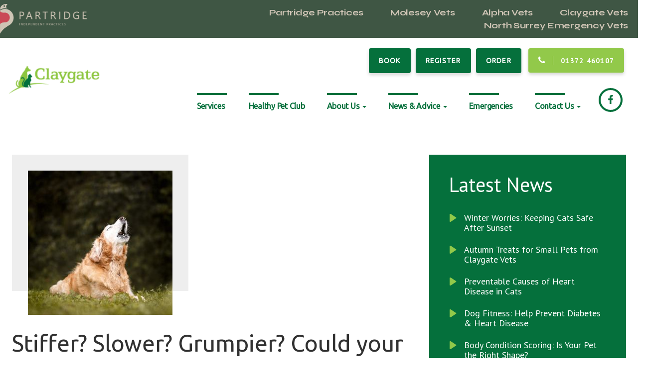

--- FILE ---
content_type: text/html; charset=UTF-8
request_url: https://www.partridgepractices.co.uk/article/stiffer-slower-grumpier-could-your-dog-have-arthritis/
body_size: 10368
content:

<!DOCTYPE html>
<html lang="en-GB">
  <head>
    <script>
        /* Google Tag Manager / Google Analytics and Consent */
        window.dataLayer = window.dataLayer || [];
        function gtag(){dataLayer.push(arguments);}

        gtag('consent', 'default', {
          'ad_storage': 'denied',
          'ad_user_data': 'denied',
          'ad_personalization': 'denied',
          'analytics_storage': 'denied',
		  'personalization_storage': 'denied',
		  'functionality_storage': 'denied',
		  'security_storage': 'granted'
        });
    </script>
                <!-- Google Tag Manager -->
            <script>(function(w,d,s,l,i){w[l]=w[l]||[];w[l].push({'gtm.start':
            new Date().getTime(),event:'gtm.js'});var f=d.getElementsByTagName(s)[0],
            j=d.createElement(s),dl=l!='dataLayer'?'&l='+l:'';j.async=true;j.src=
            'https://www.googletagmanager.com/gtm.js?id='+i+dl;f.parentNode.insertBefore(j,f);
            })(window,document,'script','dataLayer','GTM-T69F44Q3');</script>
            <!-- End Google Tag Manager -->
            	<!-- Meta -->
	<meta charset="UTF-8" />
	<meta http-equiv="X-UA-Compatible" content="IE=edge">
	<meta name="viewport" content="width=device-width, initial-scale=1.0">

	<link rel="pingback" href="https://www.partridgepractices.co.uk/xmlrpc.php" />
    <meta name='robots' content='index, follow, max-image-preview:large, max-snippet:-1, max-video-preview:-1' />
	<style>img:is([sizes="auto" i], [sizes^="auto," i]) { contain-intrinsic-size: 3000px 1500px }</style>
	
	<!-- This site is optimized with the Yoast SEO plugin v26.3 - https://yoast.com/wordpress/plugins/seo/ -->
	<title>Stiffer? Slower? Grumpier? Could your dog have arthritis? - Claygate Vets</title>
	<meta name="description" content="Dogs can maintain a comfortable lifestyle even with an arthritis diagnosis at any age. Learn about the signs here." />
	<link rel="canonical" href="https://www.partridgepractices.co.uk/article/stiffer-slower-grumpier-could-your-dog-have-arthritis/" />
	<meta property="og:locale" content="en_GB" />
	<meta property="og:type" content="article" />
	<meta property="og:title" content="Stiffer? Slower? Grumpier? Could your dog have arthritis? - Claygate Vets" />
	<meta property="og:description" content="Dogs can maintain a comfortable lifestyle even with an arthritis diagnosis at any age. Learn about the signs here." />
	<meta property="og:url" content="https://www.partridgepractices.co.uk/article/stiffer-slower-grumpier-could-your-dog-have-arthritis/" />
	<meta property="article:published_time" content="2023-09-21T00:00:00+00:00" />
	<meta property="article:modified_time" content="2023-09-26T16:09:26+00:00" />
	<meta property="og:image" content="https://www.partridgepractices.co.uk/wp-content/uploads/2023/09/SEP-B-DOG-dog-arthritis.jpg" />
	<meta property="og:image:width" content="290" />
	<meta property="og:image:height" content="290" />
	<meta property="og:image:type" content="image/jpeg" />
	<meta name="twitter:card" content="summary_large_image" />
	<meta name="twitter:label1" content="Estimated reading time" />
	<meta name="twitter:data1" content="3 minutes" />
	<!-- / Yoast SEO plugin. -->


<link rel="alternate" type="application/rss+xml" title="The Partridge Practices &raquo; Feed" href="https://www.partridgepractices.co.uk/feed/" />
<link rel="alternate" type="application/rss+xml" title="The Partridge Practices &raquo; Comments Feed" href="https://www.partridgepractices.co.uk/comments/feed/" />
<script type="text/javascript">
/* <![CDATA[ */
window._wpemojiSettings = {"baseUrl":"https:\/\/s.w.org\/images\/core\/emoji\/16.0.1\/72x72\/","ext":".png","svgUrl":"https:\/\/s.w.org\/images\/core\/emoji\/16.0.1\/svg\/","svgExt":".svg","source":{"concatemoji":"https:\/\/www.partridgepractices.co.uk\/wp-includes\/js\/wp-emoji-release.min.js?ver=6.8.3"}};
/*! This file is auto-generated */
!function(s,n){var o,i,e;function c(e){try{var t={supportTests:e,timestamp:(new Date).valueOf()};sessionStorage.setItem(o,JSON.stringify(t))}catch(e){}}function p(e,t,n){e.clearRect(0,0,e.canvas.width,e.canvas.height),e.fillText(t,0,0);var t=new Uint32Array(e.getImageData(0,0,e.canvas.width,e.canvas.height).data),a=(e.clearRect(0,0,e.canvas.width,e.canvas.height),e.fillText(n,0,0),new Uint32Array(e.getImageData(0,0,e.canvas.width,e.canvas.height).data));return t.every(function(e,t){return e===a[t]})}function u(e,t){e.clearRect(0,0,e.canvas.width,e.canvas.height),e.fillText(t,0,0);for(var n=e.getImageData(16,16,1,1),a=0;a<n.data.length;a++)if(0!==n.data[a])return!1;return!0}function f(e,t,n,a){switch(t){case"flag":return n(e,"\ud83c\udff3\ufe0f\u200d\u26a7\ufe0f","\ud83c\udff3\ufe0f\u200b\u26a7\ufe0f")?!1:!n(e,"\ud83c\udde8\ud83c\uddf6","\ud83c\udde8\u200b\ud83c\uddf6")&&!n(e,"\ud83c\udff4\udb40\udc67\udb40\udc62\udb40\udc65\udb40\udc6e\udb40\udc67\udb40\udc7f","\ud83c\udff4\u200b\udb40\udc67\u200b\udb40\udc62\u200b\udb40\udc65\u200b\udb40\udc6e\u200b\udb40\udc67\u200b\udb40\udc7f");case"emoji":return!a(e,"\ud83e\udedf")}return!1}function g(e,t,n,a){var r="undefined"!=typeof WorkerGlobalScope&&self instanceof WorkerGlobalScope?new OffscreenCanvas(300,150):s.createElement("canvas"),o=r.getContext("2d",{willReadFrequently:!0}),i=(o.textBaseline="top",o.font="600 32px Arial",{});return e.forEach(function(e){i[e]=t(o,e,n,a)}),i}function t(e){var t=s.createElement("script");t.src=e,t.defer=!0,s.head.appendChild(t)}"undefined"!=typeof Promise&&(o="wpEmojiSettingsSupports",i=["flag","emoji"],n.supports={everything:!0,everythingExceptFlag:!0},e=new Promise(function(e){s.addEventListener("DOMContentLoaded",e,{once:!0})}),new Promise(function(t){var n=function(){try{var e=JSON.parse(sessionStorage.getItem(o));if("object"==typeof e&&"number"==typeof e.timestamp&&(new Date).valueOf()<e.timestamp+604800&&"object"==typeof e.supportTests)return e.supportTests}catch(e){}return null}();if(!n){if("undefined"!=typeof Worker&&"undefined"!=typeof OffscreenCanvas&&"undefined"!=typeof URL&&URL.createObjectURL&&"undefined"!=typeof Blob)try{var e="postMessage("+g.toString()+"("+[JSON.stringify(i),f.toString(),p.toString(),u.toString()].join(",")+"));",a=new Blob([e],{type:"text/javascript"}),r=new Worker(URL.createObjectURL(a),{name:"wpTestEmojiSupports"});return void(r.onmessage=function(e){c(n=e.data),r.terminate(),t(n)})}catch(e){}c(n=g(i,f,p,u))}t(n)}).then(function(e){for(var t in e)n.supports[t]=e[t],n.supports.everything=n.supports.everything&&n.supports[t],"flag"!==t&&(n.supports.everythingExceptFlag=n.supports.everythingExceptFlag&&n.supports[t]);n.supports.everythingExceptFlag=n.supports.everythingExceptFlag&&!n.supports.flag,n.DOMReady=!1,n.readyCallback=function(){n.DOMReady=!0}}).then(function(){return e}).then(function(){var e;n.supports.everything||(n.readyCallback(),(e=n.source||{}).concatemoji?t(e.concatemoji):e.wpemoji&&e.twemoji&&(t(e.twemoji),t(e.wpemoji)))}))}((window,document),window._wpemojiSettings);
/* ]]> */
</script>
<link rel='stylesheet' id='fa-style-css' href='https://www.partridgepractices.co.uk/wp-content/themes/cvets-three/css/font-awesome.min.css?ver=' type='text/css' media='all' />
<link rel='stylesheet' id='main-style-css' href='https://www.partridgepractices.co.uk/wp-content/themes/cvets-three/css/style.css?ver=' type='text/css' media='all' />
<link rel='stylesheet' id='maintenance-style-css' href='https://www.partridgepractices.co.uk/wp-content/themes/cvets-three/css/maintenance.css?ver=' type='text/css' media='all' />
<style id='wp-emoji-styles-inline-css' type='text/css'>

	img.wp-smiley, img.emoji {
		display: inline !important;
		border: none !important;
		box-shadow: none !important;
		height: 1em !important;
		width: 1em !important;
		margin: 0 0.07em !important;
		vertical-align: -0.1em !important;
		background: none !important;
		padding: 0 !important;
	}
</style>
<link rel='stylesheet' id='ce-accordions-css' href='https://www.partridgepractices.co.uk/wp-content/mu-plugins/assets/ce_accordions/css/style.css?ver=6.8.3' type='text/css' media='all' />
<link rel='stylesheet' id='ce-testimonials-css' href='https://www.partridgepractices.co.uk/wp-content/mu-plugins/assets/ce_testimonials/css/style.css?ver=6.8.3' type='text/css' media='all' />
<link rel='stylesheet' id='rt-team-css-css' href='https://www.partridgepractices.co.uk/wp-content/plugins/tlp-team/assets/css/tlpteam.css?ver=5.0.7' type='text/css' media='all' />
<link rel='stylesheet' id='rt-team-sc-css' href='https://www.partridgepractices.co.uk/wp-content/uploads/tlp-team/team-sc.css?ver=1668420043' type='text/css' media='all' />
<link rel='stylesheet' id='CESocialSharingCSS-css' href='https://www.partridgepractices.co.uk/wp-content/plugins/ce-social-sharing/css/ce_sharing.css?ver=6.8.3' type='text/css' media='all' />
<script type="text/javascript" src="https://www.partridgepractices.co.uk/wp-includes/js/jquery/jquery.min.js?ver=3.7.1" id="jquery-core-js"></script>
<script type="text/javascript" src="https://www.partridgepractices.co.uk/wp-includes/js/jquery/jquery-migrate.min.js?ver=3.4.1" id="jquery-migrate-js"></script>
<script type="text/javascript" src="https://www.partridgepractices.co.uk/wp-content/themes/cvets-three/js/brands.min.js?ver=6.8.3" id="cookieconsent_font-script-js"></script>
<script type="text/javascript" src="https://www.partridgepractices.co.uk/wp-content/themes/cvets-three/js/modernizr-custom.js?ver=6.8.3&quot; async=&quot;async" id="modernizr-script-js"></script>
<script type="text/javascript" src="https://www.partridgepractices.co.uk/wp-content/themes/cvets-three/js/app.js?ver=6.8.3" id="app-script-js"></script>
<script type="text/javascript" id="CESocialSharingJS-js-extra">
/* <![CDATA[ */
var toggle_translations = {"hide_string":"Hide","show_string":"Show"};
/* ]]> */
</script>
<script type="text/javascript" src="https://www.partridgepractices.co.uk/wp-content/plugins/ce-social-sharing/js/ce_sharing.min.js?ver=6.8.3" id="CESocialSharingJS-js"></script>
<link rel="https://api.w.org/" href="https://www.partridgepractices.co.uk/wp-json/" /><link rel="alternate" title="JSON" type="application/json" href="https://www.partridgepractices.co.uk/wp-json/wp/v2/posts/9212" /><link rel="EditURI" type="application/rsd+xml" title="RSD" href="https://www.partridgepractices.co.uk/xmlrpc.php?rsd" />
<meta name="generator" content="WordPress 6.8.3" />
<link rel='shortlink' href='https://www.partridgepractices.co.uk/?p=9212' />
<link rel="alternate" title="oEmbed (JSON)" type="application/json+oembed" href="https://www.partridgepractices.co.uk/wp-json/oembed/1.0/embed?url=https%3A%2F%2Fwww.partridgepractices.co.uk%2Farticle%2Fstiffer-slower-grumpier-could-your-dog-have-arthritis%2F" />
<link rel="alternate" title="oEmbed (XML)" type="text/xml+oembed" href="https://www.partridgepractices.co.uk/wp-json/oembed/1.0/embed?url=https%3A%2F%2Fwww.partridgepractices.co.uk%2Farticle%2Fstiffer-slower-grumpier-could-your-dog-have-arthritis%2F&#038;format=xml" />
<link rel="icon" href="https://www.partridgepractices.co.uk/wp-content/uploads/2021/06/cropped-brand-stamp-150x150.jpg" sizes="32x32" />
<link rel="icon" href="https://www.partridgepractices.co.uk/wp-content/uploads/2021/06/cropped-brand-stamp-300x300.jpg" sizes="192x192" />
<link rel="apple-touch-icon" href="https://www.partridgepractices.co.uk/wp-content/uploads/2021/06/cropped-brand-stamp-300x300.jpg" />
<meta name="msapplication-TileImage" content="https://www.partridgepractices.co.uk/wp-content/uploads/2021/06/cropped-brand-stamp-300x300.jpg" />
		<style type="text/css" id="wp-custom-css">
			body.page-id-916 .cover .cover-image::before {
	content: "";
  position: absolute;
  top: 0;
  left: 0;
  width: 100%;
  height: 100%;
  background-image: linear-gradient(225deg, rgba(0,0,0,0.15), rgba(0,0,0,0.45));
}

body.page-id-916 header {
	text-shadow: 0px 2px 12px rgba(0,0,0,0.24);
}		</style>
			
	<meta property="og:site_name" content="Claygate Vets">
	<script type="application/ld+json">
    {
      "@context" : "https://schema.org",
      "@type" : "WebSite",
      "name" : "Claygate Vets",
      "url" : "https://example.com/claygate-vets"
    }
  </script>

  <link rel="stylesheet" id="vet-theme-css" href="https://www.partridgepractices.co.uk/wp-content/themes/cvets-three/css/claygate-vets.css" type="text/css" media="all">
  <!-- Facebook Pixel Code -->
<script>
!function(f,b,e,v,n,t,s)
{if(f.fbq)return;n=f.fbq=function(){n.callMethod?
n.callMethod.apply(n,arguments):n.queue.push(arguments)};
if(!f._fbq)f._fbq=n;n.push=n;n.loaded=!0;n.version='2.0';
n.queue=[];t=b.createElement(e);t.async=!0;
t.src=v;s=b.getElementsByTagName(e)[0];
s.parentNode.insertBefore(t,s)}(window, document,'script',
'https://connect.facebook.net/en_US/fbevents.js');
fbq('init', '2802791576662510');
fbq('track', 'PageView');
</script>
<noscript><img height="1" width="1" style="display:none"
src="https://www.facebook.com/tr?id=2802791576662510&ev=PageView&noscript=1"
/></noscript>
<!-- End Facebook Pixel Code -->

	</head>
	<body class="wp-singular post-template-default single single-post postid-9212 single-format-standard wp-custom-logo wp-theme-cvets-three">
  			<!-- Google Tag Manager (noscript) -->
			<noscript><iframe src="https://www.googletagmanager.com/ns.html?id=GTM-T69F44Q3"
			height="0" width="0" style="display:none;visibility:hidden"></iframe></noscript>
			<!-- End Google Tag Manager (noscript) -->
			      <div class="inner-head">
      <div class="site-logo">
        <a href="/">
          <img src="https://www.partridgepractices.co.uk/wp-content/themes/cvets-three/images/sub-logo.png" alt="">
        </a>
      </div>
      <div class="site-nav">
        <a href="/">Partridge Practices</a>
        <a href="/molesey-vets/">Molesey Vets</a>
        <a href="/alpha-vets/">Alpha Vets</a>
        <a href="/claygate-vets/">Claygate Vets</a>
        <a href="/north-surrey-emergency-vets/">North Surrey Emergency Vets</a>
      </div>
    </div>
    <header class="header header--inner ">
    <div class="navbar navbar-default">
      <div class="container large">
        <div class="navbar-header">
          <button type="button" class="navbar-toggle" data-toggle="collapse" data-target="#navbar-ex-collapse">
            <span class="sr-only">Toggle navigation</span>
            <span class="icon-bar"></span>
            <span class="icon-bar"></span>
            <span class="icon-bar"></span>
          </button>
          <a class="navbar-left logo-container" href="#" alt="Logo">
                          <a href="/claygate-vets" class="custom-logo-link" rel="home">
                <img src="https://www.partridgepractices.co.uk/wp-content/themes/cvets-three/images/claygate-vets-logo.png" class="custom-logo" alt="Site logo">
              </a>
                      </a>
        </div>
		<div class="header-ctas">
		        	<ul id="menu-claygate-ctas" class="ctas"><li id="menu-item-12001" class="menu-item menu-item-type-post_type menu-item-object-page menu-item-12001"><a href="https://www.partridgepractices.co.uk/claygate-vets/find-contact-claygate-vets/book-an-appointment/">BOOK</a></li>
<li id="menu-item-12004" class="menu-item menu-item-type-post_type menu-item-object-page menu-item-12004"><a href="https://www.partridgepractices.co.uk/claygate-vets/find-contact-claygate-vets/register-your-pet/">REGISTER</a></li>
<li id="menu-item-12007" class="menu-item menu-item-type-post_type menu-item-object-page menu-item-12007"><a href="https://www.partridgepractices.co.uk/claygate-vets/find-contact-claygate-vets/order-medication-or-food/">ORDER</a></li>
</ul>                                                            <a id="headerPhone" href="tel:01372 460107" class="btn" onclick="ga('send', 'event', 'Phone CTA', 'click', 'Header', '01372 460107')"><i class="fa fa-phone"></i><span>01372 460107</span></a>
          		</div>
        <div class="collapse navbar-collapse" id="navbar-ex-collapse">
                      <ul id="menu-claygate-vets" class="nav navbar-nav navbar__list"><li id="menu-item-1344" class="menu-item menu-item-type-post_type menu-item-object-page menu-item-1344"><a href="https://www.partridgepractices.co.uk/claygate-vets/services/">Services</a></li>
<li id="menu-item-8180" class="menu-item menu-item-type-post_type menu-item-object-page menu-item-8180"><a href="https://www.partridgepractices.co.uk/claygate-vets/healthy-pet-club/">Healthy Pet Club</a></li>
<li id="menu-item-1341" class="menu-item menu-item-type-post_type menu-item-object-page menu-item-has-children dropdown menu-item-1341"><a href="https://www.partridgepractices.co.uk/claygate-vets/about-claygate-vets/" class="dropdown-toggle" data-toggle="dropdown">About Us <b class="caret"></b></a>
<ul class="dropdown-menu">
	<li id="menu-item-2374" class="menu-item menu-item-type-post_type menu-item-object-page menu-item-2374"><a href="https://www.partridgepractices.co.uk/claygate-vets/about-claygate-vets/">About Claygate Vets</a></li>
	<li id="menu-item-1366" class="menu-item menu-item-type-post_type menu-item-object-page menu-item-1366"><a href="https://www.partridgepractices.co.uk/claygate-vets/about-claygate-vets/our-team/">Our Team</a></li>
	<li id="menu-item-1367" class="menu-item menu-item-type-post_type menu-item-object-page menu-item-1367"><a href="https://www.partridgepractices.co.uk/claygate-vets/about-claygate-vets/why-claygate-vets/">Why Choose Us</a></li>
	<li id="menu-item-11856" class="menu-item menu-item-type-post_type menu-item-object-page menu-item-11856"><a href="https://www.partridgepractices.co.uk/claygate-vets/about-claygate-vets/our-commitment-to-your-pets-care/">Our Commitment to Your Pet’s Care</a></li>
	<li id="menu-item-1369" class="menu-item menu-item-type-post_type menu-item-object-page menu-item-1369"><a href="https://www.partridgepractices.co.uk/claygate-vets/about-claygate-vets/testimonials/">Testimonials</a></li>
	<li id="menu-item-2947" class="menu-item menu-item-type-post_type menu-item-object-page menu-item-2947"><a href="https://www.partridgepractices.co.uk/claygate-vets/loyalty-card/">Loyalty Card</a></li>
	<li id="menu-item-1347" class="menu-item menu-item-type-post_type menu-item-object-page menu-item-1347"><a href="https://www.partridgepractices.co.uk/claygate-vets/facilities/">Our Facilities</a></li>
	<li id="menu-item-1371" class="menu-item menu-item-type-post_type menu-item-object-page menu-item-1371"><a href="https://www.partridgepractices.co.uk/claygate-vets/about-claygate-vets/community-outreach/">Supporting Our Community</a></li>
	<li id="menu-item-1372" class="menu-item menu-item-type-post_type menu-item-object-page menu-item-1372"><a href="https://www.partridgepractices.co.uk/claygate-vets/recruitment/">Recruitment</a></li>
</ul>
</li>
<li id="menu-item-1351" class="menu-item menu-item-type-post_type menu-item-object-page menu-item-has-children dropdown menu-item-1351"><a href="https://www.partridgepractices.co.uk/claygate-vets/pet-healthcare-news-and-advice/" class="dropdown-toggle" data-toggle="dropdown">News &#038; Advice <b class="caret"></b></a>
<ul class="dropdown-menu">
	<li id="menu-item-1353" class="menu-item menu-item-type-post_type menu-item-object-page menu-item-1353"><a href="https://www.partridgepractices.co.uk/claygate-vets/pet-healthcare-news-and-advice/news-advice/">News &#038; Advice</a></li>
	<li id="menu-item-3003" class="menu-item menu-item-type-post_type menu-item-object-page menu-item-3003"><a href="https://www.partridgepractices.co.uk/claygate-vets/pet-healthcare-news-and-advice/factsheets/">Factsheets</a></li>
</ul>
</li>
<li id="menu-item-9952" class="menu-item menu-item-type-post_type menu-item-object-page menu-item-9952"><a href="https://www.partridgepractices.co.uk/claygate-vets/emergency-vet/">Emergencies</a></li>
<li id="menu-item-1340" class="menu-item menu-item-type-post_type menu-item-object-page menu-item-has-children dropdown menu-item-1340"><a href="https://www.partridgepractices.co.uk/claygate-vets/find-contact-claygate-vets/" class="dropdown-toggle" data-toggle="dropdown">Contact Us <b class="caret"></b></a>
<ul class="dropdown-menu">
	<li id="menu-item-1463" class="menu-item menu-item-type-post_type menu-item-object-page menu-item-1463"><a href="https://www.partridgepractices.co.uk/claygate-vets/find-contact-claygate-vets/">Find &#038; Contact Us</a></li>
	<li id="menu-item-1362" class="menu-item menu-item-type-post_type menu-item-object-page menu-item-1362"><a href="https://www.partridgepractices.co.uk/claygate-vets/find-contact-claygate-vets/book-an-appointment/">Book an Appointment</a></li>
	<li id="menu-item-1364" class="menu-item menu-item-type-post_type menu-item-object-page menu-item-1364"><a href="https://www.partridgepractices.co.uk/claygate-vets/find-contact-claygate-vets/register-your-pet/">Register Your Pet</a></li>
	<li id="menu-item-2949" class="menu-item menu-item-type-post_type menu-item-object-page menu-item-2949"><a href="https://www.partridgepractices.co.uk/claygate-vets/find-contact-claygate-vets/order-medication-or-food/">Order Medication or Food</a></li>
</ul>
</li>
</ul>              <ul id="menu-claygate-ctas-1" class="md-hide mobile-ctas"><li class="menu-item menu-item-type-post_type menu-item-object-page menu-item-12001"><a href="https://www.partridgepractices.co.uk/claygate-vets/find-contact-claygate-vets/book-an-appointment/">BOOK</a></li>
<li class="menu-item menu-item-type-post_type menu-item-object-page menu-item-12004"><a href="https://www.partridgepractices.co.uk/claygate-vets/find-contact-claygate-vets/register-your-pet/">REGISTER</a></li>
<li class="menu-item menu-item-type-post_type menu-item-object-page menu-item-12007"><a href="https://www.partridgepractices.co.uk/claygate-vets/find-contact-claygate-vets/order-medication-or-food/">ORDER</a></li>
</ul>          
          <ul class="social-links list-unstyled navbar__list">
                                                              <li>
                <a class="nav__link nav__link--social nav__link--social-facebook" href="https://www.facebook.com/Claygateveterinarycentre" target="_blank" rel="nofollow noreferrer"><svg stroke="currentColor" fill="currentColor" stroke-width="0" viewBox="0 0 320 512" height="200px" width="200px" xmlns="http://www.w3.org/2000/svg"><path d="M279.14 288l14.22-92.66h-88.91v-60.13c0-25.35 12.42-50.06 52.24-50.06h40.42V6.26S260.43 0 225.36 0c-73.22 0-121.08 44.38-121.08 124.72v70.62H22.89V288h81.39v224h100.17V288z"></path></svg></a>
              </li>
                      </ul>
        </div>
      </div>
    </div>

      </header>

<script type="application/ld+json">
	{
		"@context": "https://schema.org",
		"@type": "NewsArticle",
		"headline": "Adjusting the basking temperature for bearded dragons in hot weather",
		"url": "http://partridgesvets.dev.aaadev.net/article/bearded-dragons-in-baking-heat/",
		"image": [
			"http://partridgesvets.dev.aaadev.net/wp-content/uploads/2021/08/June-2021_Exotic.png"
		],
		"datePublished": "2021-08-22T08:00:00+08:00",
		"dateModified": "2021-08-22T08:00:00+08:00",
		"author": [{
			"@type": "organization",
			"name": "Molesey Veterinary Centre",
			"sameas": "http://partridgesvets.dev.aaadev.net/molesey-vets/"
		}],
		"publisher": {
			"@type": "Organization",
			"name": "Partridge Practices",
			"logo": "http://partridgesvets.dev.aaadev.net/wp-content/themes/cvets-three/images/sub-logo.png"
		}
	}
</script>

<div class="container">
	<div class="row">
		<!-- Main -->
		<div id="mainContent" class="col-md-8">
												<div id="post-9212" class="post-9212 post type-post status-publish format-standard has-post-thumbnail hentry category-claygate-vets tag-dogs">
													<img class="banner" src="https://www.partridgepractices.co.uk/wp-content/uploads/2023/09/SEP-B-DOG-dog-arthritis.jpg" alt="Stiffer? Slower? Grumpier? Could your dog have arthritis?" title="Stiffer? Slower? Grumpier? Could your dog have arthritis?">
												<h1>Stiffer? Slower? Grumpier? Could your dog have arthritis?</h1>						<p class="date">September 21, 2023</p>						<div id='sharing-widget-inline'><div><h3>Share this Post</h3></div><div class='sharing-platform facebook'>
					<a href='https://www.facebook.com/sharer/sharer.php?u=https://www.partridgepractices.co.uk/article/stiffer-slower-grumpier-could-your-dog-have-arthritis/' title='Share on Facebook'target='_blank' rel='noopener noreferrer'>
					<img class='icon' src='https://www.partridgepractices.co.uk/wp-content/plugins/ce-social-sharing/_inc/icons/facebook.svg' alt='Facebook' />
					<span>Facebook</span>
					</a></div><div class='sharing-platform email'>
					<a href='mailto:?subject=Stiffer? Slower? Grumpier? Could your dog have arthritis? - The Partridge Practices&amp;body=%20 https://www.partridgepractices.co.uk/article/stiffer-slower-grumpier-could-your-dog-have-arthritis/' title='Share via Email'>
					<img class='icon' src='https://www.partridgepractices.co.uk/wp-content/plugins/ce-social-sharing/_inc/icons/email.svg' alt='Email' />
					<span>Email</span>
					</a></div><div class='sharing-platform linkedin'>
					<a href='https://www.linkedin.com/shareArticle?mini=true&url=https://www.partridgepractices.co.uk/article/stiffer-slower-grumpier-could-your-dog-have-arthritis/&title=Stiffer? Slower? Grumpier? Could your dog have arthritis? - The Partridge Practices&summary=' title='Share on LinkedIn'target='_blank' rel='noopener noreferrer'>
					<img class='icon' src='https://www.partridgepractices.co.uk/wp-content/plugins/ce-social-sharing/_inc/icons/linkedin.svg' alt='LinkedIn' />
					<span>LinkedIn</span>
					</a></div></div>
						<p>
	  Although most common in senior dogs, did you know that <strong>canine arthritis can affect dogs of all ages</strong>?
</p>
<p>
	  Claygate Vets&#8217; team of experienced veterinary surgeons treat pets with arthritis every week and have put together this guide to help pet owners understand when they should intervene with veterinary attention.
</p>
<p>
	 <a href="https://www.connectedvet.co.uk/storage/app/media/pdf/Canine%20Health%20Assessment.pdf" target="_blank" rel="noopener">Take our canine health assessment</a> to see if your dog may be suffering from arthritis.
</p>
<p class="cta">
	 <a href="https://www.connectedvet.co.uk/storage/app/media/pdf/Canine%20Health%20Assessment.pdf" target="_blank" rel="noopener">Could your dog have arthritis? Find out here</a>
</p>
<p>
	  We’re also highlighting that September is <strong>Pet Pain Awareness Month</strong> and the ideal time to start monitoring your pet’s comfort levels.
</p>
<h2>What is canine arthritis?</h2>
<p>
	  Our Veterinary Surgeon Darren Partridge explains that canine osteoarthritis, commonly known as arthritis, is a degenerative condition that unfortunately has no cure. It causes the cartilage within your dog’s joints to deteriorate – this cartilage acts as cushioning between their bones so, when this cushioning becomes worn, it causes them pain as their joints move.
</p>
<p>
	 <strong>Canine arthritis is known to affect mostly older dogs</strong>; however, some younger dogs can suffer too. It is worth noting that most dog breeds become senior between the ages of 5 and 9 years old so you may start to notice signs of arthritis earlier than you may expect.
</p>
<h2>Spotting signs of arthritis in your dog</h2>
<p>
	  Some of the common signs of arthritis you may notice in your dog include limping, stiffness, and changes in mobility, demeanour and behaviour.
</p>
<p>
	 <a href="https://www.connectedvet.co.uk/storage/app/media/pdf/Canine%20Health%20Assessment.pdf" target="_blank" rel="noopener">Download our health assessment quiz</a> to work out if your dog may be showing signs of arthritis.
</p>
<p>
	  If it appears so, <a href="https://www.partridgepractices.co.uk/claygate-vets/find-contact-claygate-vets/book-an-appointment/">book an appointment</a> with Darren or any of Claygate Vets&#8217; experienced vets as soon as possible. Your vet will perform a physical examination, discuss what symptoms you have seen your dog exhibit, review their medical history and then possibly organise further diagnostic testing to ascertain how advanced the arthritis has become.
</p>
<p>
	 <a href="https://www.partridgepractices.co.uk/claygate-vets/find-contact-claygate-vets/book-an-appointment/">Book an appointment for your dog at https://www.partridgepractices.co.uk/ online.</a>
</p>
<h2>How will the vet treat your dog’s arthritis?</h2>
<ul>
<li><strong>Physical therapy</strong> – your vet may prescribe complementary therapies to help alleviate your dog’s pain. Hydrotherapy, acupuncture, laser therapy, gentle massage and different range-of-motion exercises can all help to improve your pet’s mobility and comfort levels.</li>
<li><strong>Medications</strong> – these will help to control your dog’s pain. Our vets may prescribe non-steroidal anti-inflammatory drugs.</li>
<li><strong>Weight management</strong> – a balanced diet and regular exercise tailored to your dog’s needs will help to maintain a healthy weight, in turn reducing the stress on their joints. Low-impact exercises can help maintain muscle strength and joint flexibility.</li>
<li><strong>Supplements</strong> – your vet may recommend certain supplements to help support your pet’s joint health. <a href="https://www.partridgepractices.co.uk/claygate-vets/find-contact-claygate-vets/book-an-appointment/">Book an appointment</a> to chat to them about what to look for in a supplement and how it could benefit your dog.</li>
<li><strong>Home management</strong> – ensuring your dog has a supportive bed and ramps to access rooms with stairs can help to relieve their joint pressure. Non-slip rugs and flooring can also help, as can mobility aids. Talk to <a href="https://www.partridgepractices.co.uk/claygate-vets/about-claygate-vets/our-team/">our vets</a> for more advice.</li>
</ul>
<p>
	  Booking your dog in at Claygate Vets regularly as they get older will help to keep on top of their healthcare and provide the support they need for their twilight years. With just a few changes, you could help your arthritic dog maintain a healthy lifestyle and remain comfortable.
</p>
<p>
	 <a href="https://www.connectedvet.co.uk/storage/app/media/pdf/Canine%20Health%20Assessment.pdf" target="_blank" rel="noopener">Download our health assessment quiz today</a> and help your dog battle arthritis.
</p>
<p class="cta">
	 <a href="https://www.connectedvet.co.uk/storage/app/media/pdf/Canine%20Health%20Assessment.pdf" target="_blank" rel="noopener">Test your dog for signs of arthritis</a></p>
					</div>

									</div>
		<!-- ./ Main -->

		<!-- Sidebar -->

					<div id="sidebar" class="col-md-4">
								<div id="recent-posts-2" class="smartboxes__item widget_recent_entries">
					<a href="/claygate-vets/pet-healthcare-news-and-advice/news-and-care/">
						<h4 class="box-heading">Latest News</h4>
					</a>
					<ul>
													<li>
								<a href="https://www.partridgepractices.co.uk/article/winter-worries-keeping-cats-safe-after-sunset/">Winter Worries: Keeping Cats Safe After Sunset</a>
							</li>
													<li>
								<a href="https://www.partridgepractices.co.uk/article/autumn-treats-for-small-pets-from-claygate-vets/">Autumn Treats for Small Pets from Claygate Vets</a>
							</li>
													<li>
								<a href="https://www.partridgepractices.co.uk/article/preventable-causes-of-heart-disease-in-cats/">Preventable Causes of Heart Disease in Cats</a>
							</li>
													<li>
								<a href="https://www.partridgepractices.co.uk/article/dog-fitness-help-prevent-diabetes-heart-disease/">Dog Fitness: Help Prevent Diabetes &amp; Heart Disease</a>
							</li>
													<li>
								<a href="https://www.partridgepractices.co.uk/article/body-condition-scoring-is-your-pet-the-right-shape/">Body Condition Scoring: Is Your Pet the Right Shape?</a>
							</li>
													<li>
								<a href="https://www.partridgepractices.co.uk/article/whats-a-ptd-pet-travel-to-northern-ireland-made-easier/">What&#8217;s a PTD? Pet Travel to Northern Ireland Made Easier</a>
							</li>
													<li>
								<a href="https://www.partridgepractices.co.uk/article/recognising-and-managing-acute-pain-in-pets/">Recognising and Managing Acute Pain in Pets</a>
							</li>
													<li>
								<a href="https://www.partridgepractices.co.uk/article/bonfire-night-basics-for-pet-owners/">Bonfire Night Basics for Pet Owners</a>
							</li>
													<li>
								<a href="https://www.partridgepractices.co.uk/article/advice-from-claygate-vets-on-supporting-senior-pets/">Advice From Claygate Vets on Supporting Senior Pets</a>
							</li>
													<li>
								<a href="https://www.partridgepractices.co.uk/article/the-lowdown-on-pet-constipation-from-our-vet-darren-partridge/">The Lowdown on Pet Constipation, from Our Vet Darren Partridge</a>
							</li>
											</ul>
				</div>
				
				
				<div id="brew_taxonomy_list_widget-4" class="widget widget_brew_taxonomy_list_widget"><h4 class="title">Categories</h4><ul class="btlw-list" id="taxonomy_list_widget_list_4"><li><a href="https://www.partridgepractices.co.uk/article/tag/cats/?site=claygate-vets" rel="nofollow">Cats</a></li><li><a href="https://www.partridgepractices.co.uk/article/tag/dogs/?site=claygate-vets" rel="nofollow">Dogs</a></li><li><a href="https://www.partridgepractices.co.uk/article/tag/rabbits/?site=claygate-vets" rel="nofollow">Rabbits</a></li><li><a href="https://www.partridgepractices.co.uk/article/tag/guinea-pigs/?site=claygate-vets" rel="nofollow">Guinea Pigs</a></li><li><a href="https://www.partridgepractices.co.uk/article/tag/small-furries/?site=claygate-vets" rel="nofollow">Small Furries</a></li><li><a href="https://www.partridgepractices.co.uk/article/tag/exotics/?site=claygate-vets" rel="nofollow">Exotics</a></li><li><a href="https://www.partridgepractices.co.uk/article/tag/reptiles/?site=claygate-vets" rel="nofollow">Reptiles</a></li></ul><!-- .btlw-list --></div><div id="ipw-77" class="widget widget_ipw"><div data-post-id="4386" class="insert-page insert-page-4386 box-sign-up color-014">
	<a href="https://www.partridgepractices.co.uk/claygate-vets/find-contact-claygate-vets/register-your-pet/">
		<h3>Register your pet</h3>
		<img src="https://www.partridgepractices.co.uk/wp-content/uploads/2021/07/Sub-page-banner-750-x-352-99.jpg" alt="Register your pet">
	</a></div></div><div id="ipw-76" class="widget widget_ipw"><div data-post-id="4384" class="insert-page insert-page-4384 box-sign-up color-014">
	<a href="https://www.partridgepractices.co.uk/claygate-vets/sign-up/">
		<h3>Sign up for pet advice</h3>
		<img src="https://www.partridgepractices.co.uk/wp-content/uploads/2021/08/Sub-page-banner-750-x-352-2.jpg" alt="Sign up for pet advice">
	</a></div></div><div id="ipw-75" class="widget widget_ipw"><div data-post-id="4387" class="insert-page insert-page-4387 box-sign-up color-014">
	<a href="https://www.partridgepractices.co.uk/claygate-vets/emergency-vet/">
		<h3>Emergencies</h3>
		<img src="https://www.partridgepractices.co.uk/wp-content/uploads/2021/07/Sub-page-banner-750-x-352-2021-07-26T122127.372.jpg" alt="Emergencies">
	</a></div></div>
				
			</div>
			</div>
</div>

<script type="speculationrules">
{"prefetch":[{"source":"document","where":{"and":[{"href_matches":"\/*"},{"not":{"href_matches":["\/wp-*.php","\/wp-admin\/*","\/wp-content\/uploads\/*","\/wp-content\/*","\/wp-content\/plugins\/*","\/wp-content\/themes\/cvets-three\/*","\/*\\?(.+)"]}},{"not":{"selector_matches":"a[rel~=\"nofollow\"]"}},{"not":{"selector_matches":".no-prefetch, .no-prefetch a"}}]},"eagerness":"conservative"}]}
</script>
<script type="text/javascript" src="https://www.partridgepractices.co.uk/wp-content/themes/cvets-three/js/bootstrap.min.js" id="bootstrap-script-js"></script>
<script type="text/javascript" src="https://www.partridgepractices.co.uk/wp-includes/js/comment-reply.min.js?ver=6.8.3" id="comment-reply-js" async="async" data-wp-strategy="async"></script>
<script type="text/javascript" src="https://www.partridgepractices.co.uk/wp-content/plugins/ce-social-sharing/js/jquery-ui.min.js?ver=1.0" id="jquery-ui-js"></script>
<footer class="section footer">
  <div class="container">
    <div class="row">
      <div class="col-md-12">
        <div class="menu-footer-menu-container"><ul class="list-inline text-center"><li id="menu-item-206" class="menu-item menu-item-type-post_type menu-item-object-page menu-item-206"><a href="https://www.partridgepractices.co.uk/sample-page/accessibility/">Accessibility</a></li>
<li id="menu-item-207" class="menu-item menu-item-type-post_type menu-item-object-page menu-item-207"><a href="https://www.partridgepractices.co.uk/cookies/">Cookies</a></li>
<li id="menu-item-209" class="menu-item menu-item-type-post_type menu-item-object-page menu-item-privacy-policy menu-item-209"><a rel="privacy-policy" href="https://www.partridgepractices.co.uk/privacy/">Privacy</a></li>
<li id="menu-item-208" class="menu-item menu-item-type-post_type menu-item-object-page menu-item-208"><a href="https://www.partridgepractices.co.uk/sample-page/practice-terms-conditions/">Practice terms &#038; conditions</a></li>
<li id="menu-item-210" class="menu-item menu-item-type-post_type menu-item-object-page menu-item-210"><a href="https://www.partridgepractices.co.uk/sample-page/website-terms-conditions/">Website terms &#038; conditions</a></li>
</ul></div>
        
        <p class="copyright text-center">
          <img src="https://www.partridgepractices.co.uk/wp-content/themes/cvets-three/images/BBVA-logo-300px.png" alt="" style="margin: 10px;">
          <img src="https://www.partridgepractices.co.uk/wp-content/themes/cvets-three/images/Terracycle.jpeg" alt="" style="margin: 10px;">
          <img src="https://www.partridgepractices.co.uk/wp-content/themes/cvets-three/images/IIE_WT_Bronze.png" alt="" style="margin: 10px;">
        </p>

        <p class="copyright text-center">The Partridge Practices © 2025</p>
        <p class="site-credits"><a href="https://www.connectedvet.co.uk/?utm_campaign=built-by&utm_source=vet-footer-link" rel="nofollow noreferrer" target="_blank">Built by Connected Vet</a></p>
      </div>
    </div>
  </div>

  
  
  
  
    <div class="contact-details-in-footer">
      <p>Claygate Veterinary Centre, 14 The Parade, Claygate, Esher, KT10 0NU</p>
      <p><a href="tel:01372 460107">01372 460107</a></p>
      <p><a href="mailto:claygatevets@hotmail.co.uk ">claygatevets@hotmail.co.uk </a></p>
    </div>

  
      <script>      
      	document.addEventListener('DOMContentLoaded', function () {
        const innerHead = document.querySelector('.inner-head');
        const navbar = document.querySelector('.navbar');
        const header = document.querySelector('header');

        const isHome = header.classList.contains('header--home');

        let isFixed = false;
        let animating = false;
        let spacer = null;

        function animateTo(element, start, end, duration = 300, callback) {
          const startTime = performance.now();

          function animate(currentTime) {
            const elapsed = currentTime - startTime;
            const progress = Math.min(elapsed / duration, 1);
            const value = start + (end - start) * easeOutCubic(progress);
            element.style.top = value + 'px';

            if (progress < 1) {
              requestAnimationFrame(animate);
            } else if (callback) {
              callback();
            }
          }

          requestAnimationFrame(animate);
        }

        function easeOutCubic(t) {
          return 1 - Math.pow(1 - t, 3);
        }

        function createSpacer() {
          if (!spacer) {
            spacer = document.createElement('div');
            spacer.style.height = `${innerHead.offsetHeight + navbar.offsetHeight}px`;
            navbar.parentNode.insertBefore(spacer, navbar.nextSibling);
          }
        }

        function removeSpacer() {
          if (spacer && spacer.parentNode) {
            spacer.parentNode.removeChild(spacer);
            spacer = null;
          }
        }
          
        function setNavbarCollapseMaxHeight() {
          const navbarCollapse = document.querySelector('#navbar-ex-collapse');
          if (!navbarCollapse) return;

          const innerHeadHeight = innerHead.offsetHeight;
          const headerHeight = navbar.offsetHeight;

          const availableHeight = window.innerHeight - innerHeadHeight - headerHeight;
          navbarCollapse.style.maxHeight = `${availableHeight - 12}px`;
        }
          
        setNavbarCollapseMaxHeight()
          
        window.addEventListener('resize', setNavbarCollapseMaxHeight);

        window.addEventListener('scroll', setNavbarCollapseMaxHeight);

        window.addEventListener('scroll', function () {
          const scrollTop = window.pageYOffset || document.documentElement.scrollTop;
          const threshold = innerHead.offsetHeight + navbar.offsetHeight;

          if (scrollTop > threshold && !isFixed && !animating) {
            isFixed = true;
            animating = true;

            createSpacer();

            innerHead.style.position = 'fixed';
            innerHead.style.top = '-100px';
            innerHead.style.width = '100%';
            innerHead.style.zIndex = '1000';

            navbar.style.position = 'fixed';
            navbar.style.top = '-100px';
            navbar.style.width = '100%';
            navbar.style.zIndex = '999';

            animateTo(innerHead, -100, 0, 300);
            animateTo(navbar, -100, innerHead.offsetHeight, 300, () => {
              animating = false;
            });

            if (isHome && !header.classList.contains('header--inner')) {
              header.classList.add('header--inner', 'scrolled');
            }
          }

          if (scrollTop <= threshold && isFixed && !animating) {
            isFixed = false;
            animating = true;

            const innerStart = parseFloat(innerHead.style.top || 0);
            const navbarStart = parseFloat(navbar.style.top || 0);

            animateTo(innerHead, innerStart, -100, 300);
            animateTo(navbar, navbarStart, -100, 300, () => {
              innerHead.style.position = '';
              innerHead.style.top = '';
              innerHead.style.width = '';
              innerHead.style.zIndex = '';

              navbar.style.position = '';
              navbar.style.top = '';
              navbar.style.width = '';
              navbar.style.zIndex = '';

              removeSpacer();
              animating = false;
            });

            if (isHome && header.classList.contains('header--inner')) {
              header.classList.remove('header--inner', 'scrolled');
            }
          }
        });
      });
      </script>

</footer>
</body>

</html>

--- FILE ---
content_type: text/css
request_url: https://www.partridgepractices.co.uk/wp-content/themes/cvets-three/css/style.css?ver=
body_size: 29122
content:
@import url("https://fonts.googleapis.com/css2?family=Noto+Serif:wght@400&family=Noto+Sans:wght@700&family=Domine:wght@700&family=Oswald:wght@200;300;400;500;600;700&family=Syne:wght@400;500;600;700;800&family=PT+Sans:ital,wght@0,400;0,700;1,400;1,700&display=swap");

/*! normalize.css v3.0.3 | MIT License | github.com/necolas/normalize.css */

:root {
  --primary-color: #3f5644;
  --primary-faded: #3f5644e0;
  --secondary-color: #cec4b5;
  --highlight-color: #ca4956;
  --white: #e6e5e3;
  --black: #191313;

  --primary-font: "Syne", sans-serif;
  --secondary-font: "Syne", sans-serif;
}

html {
  font-family: sans-serif;
  -ms-text-size-adjust: 100%;
  -webkit-text-size-adjust: 100%;
  overflow-x: hidden;
}

body {
  margin: 0;
  overflow-x: hidden;
}

article,
aside,
details,
figcaption,
figure,
footer,
header,
hgroup,
main,
menu,
nav,
section,
summary {
  display: block;
}

audio,
canvas,
progress,
video {
  display: inline-block;
  vertical-align: baseline;
}

audio:not([controls]) {
  display: none;
  height: 0;
}

[hidden],
template {
  display: none;
}

a {
  background-color: transparent;
}

a:active,
a:hover {
  outline: 0;
}

abbr[title] {
  border-bottom: 1px dotted;
}

b,
strong {
  font-weight: bold;
}

dfn {
  font-style: italic;
}

h1 {
  font-size: 2em;
  margin: 0.67em 0;
}

mark {
  background: #ff0;
  color: var(--black);
}

small {
  font-size: 80%;
}

sub,
sup {
  font-size: 75%;
  line-height: 0;
  position: relative;
  vertical-align: baseline;
}

sup {
  top: -0.5em;
}

sub {
  bottom: -0.25em;
}

img {
  border: 0;
}

svg:not(:root) {
  overflow: hidden;
}

figure {
  margin: 1em 40px;
}

hr {
  -webkit-box-sizing: content-box;
  box-sizing: content-box;
  height: 0;
}

pre {
  overflow: auto;
}

code,
kbd,
pre,
samp {
  font-family: monospace, monospace;
  font-size: 1em;
}

button,
input,
optgroup,
select,
textarea {
  color: inherit;
  font: inherit;
  margin: 0;
}

button {
  overflow: visible;
}

button,
select {
  text-transform: none;
}

button,
html input[type="button"],
input[type="reset"],
input[type="submit"] {
  -webkit-appearance: button;
  cursor: pointer;
}

button[disabled],
html input[disabled] {
  cursor: default;
}

button::-moz-focus-inner,
input::-moz-focus-inner {
  border: 0;
  padding: 0;
}

input {
  line-height: normal;
}

input[type="checkbox"],
input[type="radio"] {
  -webkit-box-sizing: border-box;
  box-sizing: border-box;
  padding: 0;
}

input[type="number"]::-webkit-inner-spin-button,
input[type="number"]::-webkit-outer-spin-button {
  height: auto;
}

input[type="search"] {
  -webkit-appearance: textfield;
  -webkit-box-sizing: content-box;
  box-sizing: content-box;
}

input[type="search"]::-webkit-search-cancel-button,
input[type="search"]::-webkit-search-decoration {
  -webkit-appearance: none;
}

fieldset {
  border: 1px solid #c0c0c0;
  margin: 0 2px;
  padding: 0.35em 0.625em 0.75em;
}

legend {
  border: 0;
  padding: 0;
}

textarea {
  overflow: auto;
}

optgroup {
  font-weight: bold;
}

table {
  border-collapse: collapse;
  border-spacing: 0;
}

td,
th {
  padding: 0;
}

/*! Source: https://github.com/h5bp/html5-boilerplate/blob/master/src/css/main.css */

@media print {

  *,
  :after,
  :before {
    background: transparent !important;
    color: var(--black) !important;
    -webkit-box-shadow: none !important;
    box-shadow: none !important;
    text-shadow: none !important;
  }

  a,
  a:visited {
    text-decoration: underline;
  }

  a[href]:after {
    content: " (" attr(href) ")";
  }

  abbr[title]:after {
    content: " (" attr(title) ")";
  }

  a[href^="#"]:after,
  a[href^="javascript:"]:after {
    content: "";
  }

  blockquote,
  pre {
    border: 1px solid #999;
    page-break-inside: avoid;
  }

  thead {
    display: table-header-group;
  }

  img,
  tr {
    page-break-inside: avoid;
  }

  img {
    max-width: 100% !important;
  }

  h2,
  h3,
  p {
    orphans: 3;
    widows: 3;
  }

  h2,
  h3 {
    page-break-after: avoid;
  }

  .navbar {
    display: none;
  }

  .btn>.caret,
  .dropup>.btn>.caret {
    border-top-color: var(--black) !important;
  }

  .label {
    border: 1px solid var(--black);
  }

  .table {
    border-collapse: collapse !important;
  }

  .table td,
  .table th {
    background-color: var(--white) !important;
  }

  .table-bordered td,
  .table-bordered th {
    border: 1px solid #ddd !important;
  }
}

@font-face {
  font-family: "Glyphicons Halflings";
  src: url("../fonts/glyphicons-halflings-regular.eot");
  src: url("../fonts/glyphicons-halflings-regular.eot?#iefix") format("embedded-opentype"),
    url("../fonts/glyphicons-halflings-regular.woff2") format("woff2"),
    url("../fonts/glyphicons-halflings-regular.woff") format("woff"),
    url("../fonts/glyphicons-halflings-regular.ttf") format("truetype"),
    url("../fonts/glyphicons-halflings-regular.svg#glyphicons_halflingsregular") format("svg");
}

.glyphicon {
  position: relative;
  top: 1px;
  display: inline-block;
  font-family: "Glyphicons Halflings";
  font-style: normal;
  font-weight: normal;
  line-height: 1;
  -webkit-font-smoothing: antialiased;
  -moz-osx-font-smoothing: grayscale;
}

.glyphicon-asterisk:before {
  content: "\002a";
}

.glyphicon-plus:before {
  content: "\002b";
}

.glyphicon-eur:before,
.glyphicon-euro:before {
  content: "\20ac";
}

.glyphicon-minus:before {
  content: "\2212";
}

.glyphicon-cloud:before {
  content: "\2601";
}

.glyphicon-envelope:before {
  content: "\2709";
}

.glyphicon-pencil:before {
  content: "\270f";
}

.glyphicon-glass:before {
  content: "\e001";
}

.glyphicon-music:before {
  content: "\e002";
}

.glyphicon-search:before {
  content: "\e003";
}

.glyphicon-heart:before {
  content: "\e005";
}

.glyphicon-star:before {
  content: "\e006";
}

.glyphicon-star-empty:before {
  content: "\e007";
}

.glyphicon-user:before {
  content: "\e008";
}

.glyphicon-film:before {
  content: "\e009";
}

.glyphicon-th-large:before {
  content: "\e010";
}

.glyphicon-th:before {
  content: "\e011";
}

.glyphicon-th-list:before {
  content: "\e012";
}

.glyphicon-ok:before {
  content: "\e013";
}

.glyphicon-remove:before {
  content: "\e014";
}

.glyphicon-zoom-in:before {
  content: "\e015";
}

.glyphicon-zoom-out:before {
  content: "\e016";
}

.glyphicon-off:before {
  content: "\e017";
}

.glyphicon-signal:before {
  content: "\e018";
}

.glyphicon-cog:before {
  content: "\e019";
}

.glyphicon-trash:before {
  content: "\e020";
}

.glyphicon-home:before {
  content: "\e021";
}

.glyphicon-file:before {
  content: "\e022";
}

.glyphicon-time:before {
  content: "\e023";
}

.glyphicon-road:before {
  content: "\e024";
}

.glyphicon-download-alt:before {
  content: "\e025";
}

.glyphicon-download:before {
  content: "\e026";
}

.glyphicon-upload:before {
  content: "\e027";
}

.glyphicon-inbox:before {
  content: "\e028";
}

.glyphicon-play-circle:before {
  content: "\e029";
}

.glyphicon-repeat:before {
  content: "\e030";
}

.glyphicon-refresh:before {
  content: "\e031";
}

.glyphicon-list-alt:before {
  content: "\e032";
}

.glyphicon-lock:before {
  content: "\e033";
}

.glyphicon-flag:before {
  content: "\e034";
}

.glyphicon-headphones:before {
  content: "\e035";
}

.glyphicon-volume-off:before {
  content: "\e036";
}

.glyphicon-volume-down:before {
  content: "\e037";
}

.glyphicon-volume-up:before {
  content: "\e038";
}

.glyphicon-qrcode:before {
  content: "\e039";
}

.glyphicon-barcode:before {
  content: "\e040";
}

.glyphicon-tag:before {
  content: "\e041";
}

.glyphicon-tags:before {
  content: "\e042";
}

.glyphicon-book:before {
  content: "\e043";
}

.glyphicon-bookmark:before {
  content: "\e044";
}

.glyphicon-print:before {
  content: "\e045";
}

.glyphicon-camera:before {
  content: "\e046";
}

.glyphicon-font:before {
  content: "\e047";
}

.glyphicon-bold:before {
  content: "\e048";
}

.glyphicon-italic:before {
  content: "\e049";
}

.glyphicon-text-height:before {
  content: "\e050";
}

.glyphicon-text-width:before {
  content: "\e051";
}

.glyphicon-align-left:before {
  content: "\e052";
}

.glyphicon-align-center:before {
  content: "\e053";
}

.glyphicon-align-right:before {
  content: "\e054";
}

.glyphicon-align-justify:before {
  content: "\e055";
}

.glyphicon-list:before {
  content: "\e056";
}

.glyphicon-indent-left:before {
  content: "\e057";
}

.glyphicon-indent-right:before {
  content: "\e058";
}

.glyphicon-facetime-video:before {
  content: "\e059";
}

.glyphicon-picture:before {
  content: "\e060";
}

.glyphicon-map-marker:before {
  content: "\e062";
}

.glyphicon-adjust:before {
  content: "\e063";
}

.glyphicon-tint:before {
  content: "\e064";
}

.glyphicon-edit:before {
  content: "\e065";
}

.glyphicon-share:before {
  content: "\e066";
}

.glyphicon-check:before {
  content: "\e067";
}

.glyphicon-move:before {
  content: "\e068";
}

.glyphicon-step-backward:before {
  content: "\e069";
}

.glyphicon-fast-backward:before {
  content: "\e070";
}

.glyphicon-backward:before {
  content: "\e071";
}

.glyphicon-play:before {
  content: "\e072";
}

.glyphicon-pause:before {
  content: "\e073";
}

.glyphicon-stop:before {
  content: "\e074";
}

.glyphicon-forward:before {
  content: "\e075";
}

.glyphicon-fast-forward:before {
  content: "\e076";
}

.glyphicon-step-forward:before {
  content: "\e077";
}

.glyphicon-eject:before {
  content: "\e078";
}

.glyphicon-chevron-left:before {
  content: "\e079";
}

.glyphicon-chevron-right:before {
  content: "\e080";
}

.glyphicon-plus-sign:before {
  content: "\e081";
}

.glyphicon-minus-sign:before {
  content: "\e082";
}

.glyphicon-remove-sign:before {
  content: "\e083";
}

.glyphicon-ok-sign:before {
  content: "\e084";
}

.glyphicon-question-sign:before {
  content: "\e085";
}

.glyphicon-info-sign:before {
  content: "\e086";
}

.glyphicon-screenshot:before {
  content: "\e087";
}

.glyphicon-remove-circle:before {
  content: "\e088";
}

.glyphicon-ok-circle:before {
  content: "\e089";
}

.glyphicon-ban-circle:before {
  content: "\e090";
}

.glyphicon-arrow-left:before {
  content: "\e091";
}

.glyphicon-arrow-right:before {
  content: "\e092";
}

.glyphicon-arrow-up:before {
  content: "\e093";
}

.glyphicon-arrow-down:before {
  content: "\e094";
}

.glyphicon-share-alt:before {
  content: "\e095";
}

.glyphicon-resize-full:before {
  content: "\e096";
}

.glyphicon-resize-small:before {
  content: "\e097";
}

.glyphicon-exclamation-sign:before {
  content: "\e101";
}

.glyphicon-gift:before {
  content: "\e102";
}

.glyphicon-leaf:before {
  content: "\e103";
}

.glyphicon-fire:before {
  content: "\e104";
}

.glyphicon-eye-open:before {
  content: "\e105";
}

.glyphicon-eye-close:before {
  content: "\e106";
}

.glyphicon-warning-sign:before {
  content: "\e107";
}

.glyphicon-plane:before {
  content: "\e108";
}

.glyphicon-calendar:before {
  content: "\e109";
}

.glyphicon-random:before {
  content: "\e110";
}

.glyphicon-comment:before {
  content: "\e111";
}

.glyphicon-magnet:before {
  content: "\e112";
}

.glyphicon-chevron-up:before {
  content: "\e113";
}

.glyphicon-chevron-down:before {
  content: "\e114";
}

.glyphicon-retweet:before {
  content: "\e115";
}

.glyphicon-shopping-cart:before {
  content: "\e116";
}

.glyphicon-folder-close:before {
  content: "\e117";
}

.glyphicon-folder-open:before {
  content: "\e118";
}

.glyphicon-resize-vertical:before {
  content: "\e119";
}

.glyphicon-resize-horizontal:before {
  content: "\e120";
}

.glyphicon-hdd:before {
  content: "\e121";
}

.glyphicon-bullhorn:before {
  content: "\e122";
}

.glyphicon-bell:before {
  content: "\e123";
}

.glyphicon-certificate:before {
  content: "\e124";
}

.glyphicon-thumbs-up:before {
  content: "\e125";
}

.glyphicon-thumbs-down:before {
  content: "\e126";
}

.glyphicon-hand-right:before {
  content: "\e127";
}

.glyphicon-hand-left:before {
  content: "\e128";
}

.glyphicon-hand-up:before {
  content: "\e129";
}

.glyphicon-hand-down:before {
  content: "\e130";
}

.glyphicon-circle-arrow-right:before {
  content: "\e131";
}

.glyphicon-circle-arrow-left:before {
  content: "\e132";
}

.glyphicon-circle-arrow-up:before {
  content: "\e133";
}

.glyphicon-circle-arrow-down:before {
  content: "\e134";
}

.glyphicon-globe:before {
  content: "\e135";
}

.glyphicon-wrench:before {
  content: "\e136";
}

.glyphicon-tasks:before {
  content: "\e137";
}

.glyphicon-filter:before {
  content: "\e138";
}

.glyphicon-briefcase:before {
  content: "\e139";
}

.glyphicon-fullscreen:before {
  content: "\e140";
}

.glyphicon-dashboard:before {
  content: "\e141";
}

.glyphicon-paperclip:before {
  content: "\e142";
}

.glyphicon-heart-empty:before {
  content: "\e143";
}

.glyphicon-link:before {
  content: "\e144";
}

.glyphicon-phone:before {
  content: "\e145";
}

.glyphicon-pushpin:before {
  content: "\e146";
}

.glyphicon-usd:before {
  content: "\e148";
}

.glyphicon-gbp:before {
  content: "\e149";
}

.glyphicon-sort:before {
  content: "\e150";
}

.glyphicon-sort-by-alphabet:before {
  content: "\e151";
}

.glyphicon-sort-by-alphabet-alt:before {
  content: "\e152";
}

.glyphicon-sort-by-order:before {
  content: "\e153";
}

.glyphicon-sort-by-order-alt:before {
  content: "\e154";
}

.glyphicon-sort-by-attributes:before {
  content: "\e155";
}

.glyphicon-sort-by-attributes-alt:before {
  content: "\e156";
}

.glyphicon-unchecked:before {
  content: "\e157";
}

.glyphicon-expand:before {
  content: "\e158";
}

.glyphicon-collapse-down:before {
  content: "\e159";
}

.glyphicon-collapse-up:before {
  content: "\e160";
}

.glyphicon-log-in:before {
  content: "\e161";
}

.glyphicon-flash:before {
  content: "\e162";
}

.glyphicon-log-out:before {
  content: "\e163";
}

.glyphicon-new-window:before {
  content: "\e164";
}

.glyphicon-record:before {
  content: "\e165";
}

.glyphicon-save:before {
  content: "\e166";
}

.glyphicon-open:before {
  content: "\e167";
}

.glyphicon-saved:before {
  content: "\e168";
}

.glyphicon-import:before {
  content: "\e169";
}

.glyphicon-export:before {
  content: "\e170";
}

.glyphicon-send:before {
  content: "\e171";
}

.glyphicon-floppy-disk:before {
  content: "\e172";
}

.glyphicon-floppy-saved:before {
  content: "\e173";
}

.glyphicon-floppy-remove:before {
  content: "\e174";
}

.glyphicon-floppy-save:before {
  content: "\e175";
}

.glyphicon-floppy-open:before {
  content: "\e176";
}

.glyphicon-credit-card:before {
  content: "\e177";
}

.glyphicon-transfer:before {
  content: "\e178";
}

.glyphicon-cutlery:before {
  content: "\e179";
}

.glyphicon-header:before {
  content: "\e180";
}

.glyphicon-compressed:before {
  content: "\e181";
}

.glyphicon-earphone:before {
  content: "\e182";
}

.glyphicon-phone-alt:before {
  content: "\e183";
}

.glyphicon-tower:before {
  content: "\e184";
}

.glyphicon-stats:before {
  content: "\e185";
}

.glyphicon-sd-video:before {
  content: "\e186";
}

.glyphicon-hd-video:before {
  content: "\e187";
}

.glyphicon-subtitles:before {
  content: "\e188";
}

.glyphicon-sound-stereo:before {
  content: "\e189";
}

.glyphicon-sound-dolby:before {
  content: "\e190";
}

.glyphicon-sound-5-1:before {
  content: "\e191";
}

.glyphicon-sound-6-1:before {
  content: "\e192";
}

.glyphicon-sound-7-1:before {
  content: "\e193";
}

.glyphicon-copyright-mark:before {
  content: "\e194";
}

.glyphicon-registration-mark:before {
  content: "\e195";
}

.glyphicon-cloud-download:before {
  content: "\e197";
}

.glyphicon-cloud-upload:before {
  content: "\e198";
}

.glyphicon-tree-conifer:before {
  content: "\e199";
}

.glyphicon-tree-deciduous:before {
  content: "\e200";
}

.glyphicon-cd:before {
  content: "\e201";
}

.glyphicon-save-file:before {
  content: "\e202";
}

.glyphicon-open-file:before {
  content: "\e203";
}

.glyphicon-level-up:before {
  content: "\e204";
}

.glyphicon-copy:before {
  content: "\e205";
}

.glyphicon-paste:before {
  content: "\e206";
}

.glyphicon-alert:before {
  content: "\e209";
}

.glyphicon-equalizer:before {
  content: "\e210";
}

.glyphicon-king:before {
  content: "\e211";
}

.glyphicon-queen:before {
  content: "\e212";
}

.glyphicon-pawn:before {
  content: "\e213";
}

.glyphicon-bishop:before {
  content: "\e214";
}

.glyphicon-knight:before {
  content: "\e215";
}

.glyphicon-baby-formula:before {
  content: "\e216";
}

.glyphicon-tent:before {
  content: "\26fa";
}

.glyphicon-blackboard:before {
  content: "\e218";
}

.glyphicon-bed:before {
  content: "\e219";
}

.glyphicon-apple:before {
  content: "\f8ff";
}

.glyphicon-erase:before {
  content: "\e221";
}

.glyphicon-hourglass:before {
  content: "\231b";
}

.glyphicon-lamp:before {
  content: "\e223";
}

.glyphicon-duplicate:before {
  content: "\e224";
}

.glyphicon-piggy-bank:before {
  content: "\e225";
}

.glyphicon-scissors:before {
  content: "\e226";
}

.glyphicon-bitcoin:before {
  content: "\e227";
}

.glyphicon-btc:before {
  content: "\e227";
}

.glyphicon-xbt:before {
  content: "\e227";
}

.glyphicon-yen:before {
  content: "\00a5";
}

.glyphicon-jpy:before {
  content: "\00a5";
}

.glyphicon-ruble:before {
  content: "\20bd";
}

.glyphicon-rub:before {
  content: "\20bd";
}

.glyphicon-scale:before {
  content: "\e230";
}

.glyphicon-ice-lolly:before {
  content: "\e231";
}

.glyphicon-ice-lolly-tasted:before {
  content: "\e232";
}

.glyphicon-education:before {
  content: "\e233";
}

.glyphicon-option-horizontal:before {
  content: "\e234";
}

.glyphicon-option-vertical:before {
  content: "\e235";
}

.glyphicon-menu-hamburger:before {
  content: "\e236";
}

.glyphicon-modal-window:before {
  content: "\e237";
}

.glyphicon-oil:before {
  content: "\e238";
}

.glyphicon-grain:before {
  content: "\e239";
}

.glyphicon-sunglasses:before {
  content: "\e240";
}

.glyphicon-text-size:before {
  content: "\e241";
}

.glyphicon-text-color:before {
  content: "\e242";
}

.glyphicon-text-background:before {
  content: "\e243";
}

.glyphicon-object-align-top:before {
  content: "\e244";
}

.glyphicon-object-align-bottom:before {
  content: "\e245";
}

.glyphicon-object-align-horizontal:before {
  content: "\e246";
}

.glyphicon-object-align-left:before {
  content: "\e247";
}

.glyphicon-object-align-vertical:before {
  content: "\e248";
}

.glyphicon-object-align-right:before {
  content: "\e249";
}

.glyphicon-triangle-right:before {
  content: "\e250";
}

.glyphicon-triangle-left:before {
  content: "\e251";
}

.glyphicon-triangle-bottom:before {
  content: "\e252";
}

.glyphicon-triangle-top:before {
  content: "\e253";
}

.glyphicon-console:before {
  content: "\e254";
}

.glyphicon-superscript:before {
  content: "\e255";
}

.glyphicon-subscript:before {
  content: "\e256";
}

.glyphicon-menu-left:before {
  content: "\e257";
}

.glyphicon-menu-right:before {
  content: "\e258";
}

.glyphicon-menu-down:before {
  content: "\e259";
}

.glyphicon-menu-up:before {
  content: "\e260";
}

* {
  -webkit-box-sizing: border-box;
  -moz-box-sizing: border-box;
  box-sizing: border-box;
}

:after,
:before {
  -webkit-box-sizing: border-box;
  -moz-box-sizing: border-box;
  box-sizing: border-box;
}

html {
  font-size: 10px;
  -webkit-tap-highlight-color: rgba(0, 0, 0, 0);
}

body {
  font-family: var(--primary-font);
  font-size: 18px;
  line-height: 1.42857143;
  color: var(--black);
  background-color: white;
}

button,
input,
select,
textarea {
  font-family: inherit;
  font-size: inherit;
  line-height: inherit;
}

a {
  color: #000000;
  text-decoration: none;
}

a:focus,
a:hover {
  color: var(--primary-faded);
  text-decoration: underline;
}

a:focus {
  outline: 5px auto -webkit-focus-ring-color;
  outline-offset: -2px;
}

figure {
  margin: 0;
}

img {
  vertical-align: middle;
}

.carousel-inner>.item>a>img,
.carousel-inner>.item>img,
.img-responsive,
.thumbnail>img,
.thumbnail a>img {
  display: block;
  max-width: 100%;
  height: auto;
}

.img-rounded {
  border-radius: 5px;
}

.img-thumbnail {
  padding: 4px;
  line-height: 1.42857143;
  background-color: white;
  border: 1px solid #ddd;
  border-radius: 4px;
  -webkit-transition: all 0.2s ease-in-out;
  -o-transition: all 0.2s ease-in-out;
  transition: all 0.2s ease-in-out;
  display: inline-block;
  max-width: 100%;
  height: auto;
}

.img-circle {
  border-radius: 50%;
}

hr {
  margin-top: 25px;
  margin-bottom: 25px;
  border: 0;
  border-top: 1px solid #eeeeee;
}

.sr-only {
  position: absolute;
  width: 1px;
  height: 1px;
  margin: -1px;
  padding: 0;
  overflow: hidden;
  clip: rect(0, 0, 0, 0);
  border: 0;
}

.sr-only-focusable:active,
.sr-only-focusable:focus {
  position: static;
  width: auto;
  height: auto;
  margin: 0;
  overflow: visible;
  clip: auto;
}

[role="button"] {
  cursor: pointer;
}

.h1,
.h2,
.h3,
.h4,
.h5,
.h6,
h1,
h2,
h3,
h4,
h5,
h6 {
  font-family: var(--primary-font);
  font-weight: 500;
  /* line-height: 1.1; */
  color: inherit;
}

.h1 .small,
.h1 small,
.h2 .small,
.h2 small,
.h3 .small,
.h3 small,
.h4 .small,
.h4 small,
.h5 .small,
.h5 small,
.h6 .small,
.h6 small,
h1 .small,
h1 small,
h2 .small,
h2 small,
h3 .small,
h3 small,
h4 .small,
h4 small,
h5 .small,
h5 small,
h6 .small,
h6 small {
  font-weight: normal;
  line-height: 1;
  color: #777777;
}

.h1,
.h2,
.h3,
h1,
h2,
h3 {
  margin-top: 25px;
  margin-bottom: 12.5px;
}

.h1 .small,
.h1 small,
.h2 .small,
.h2 small,
.h3 .small,
.h3 small,
h1 .small,
h1 small,
h2 .small,
h2 small,
h3 .small,
h3 small {
  font-size: 65%;
}

.h4,
.h5,
.h6,
h4,
h5,
h6 {
  margin-top: 12.5px;
  margin-bottom: 12.5px;
}

.h4 .small,
.h4 small,
.h5 .small,
.h5 small,
.h6 .small,
.h6 small,
h4 .small,
h4 small,
h5 .small,
h5 small,
h6 .small,
h6 small {
  font-size: 75%;
}

.h1,
h1 {
  font-size: 46px;
}

.h2,
h2 {
  font-size: 28px;
  letter-spacing: 0.022em;
  margin-bottom: 24px;
  line-height: 1.2;
}

@media screen and (min-width: 992px) {

  .h2,
  h2 {
    font-size: 38px;
  }
}

.h3,
h3 {
  font-size: 31px;
}

.h4,
h4 {
  font-size: 23px;
}

.h5,
h5 {
  font-size: 18px;
}

.h6,
h6 {
  font-size: 16px;
}

p,
#mainContent li {
  margin: 0 0 12.5px;
  letter-spacing: 0.03em;
  line-height: 2;
  font-size: 16px;
  font-family: var(--secondary-font);
}

.lead {
  margin-bottom: 25px;
  font-size: 20px;
  font-weight: 300;
  line-height: 1.4;
}

@media (min-width: 768px) {
  .lead {
    font-size: 27px;
  }
}

.small,
small {
  font-size: 88%;
}

.mark,
mark {
  background-color: #fcf8e3;
  padding: 0.2em;
}

.text-left {
  text-align: left;
}

.text-right {
  text-align: right;
}

.text-center {
  text-align: center;
}

.text-justify {
  text-align: justify;
}

.text-nowrap {
  white-space: nowrap;
}

.text-lowercase {
  text-transform: lowercase;
}

.text-uppercase {
  text-transform: uppercase;
}

.text-capitalize {
  text-transform: capitalize;
}

.text-muted {
  color: #777777;
}

.text-primary {
  color: #00dc99;
}

a.text-primary:focus,
a.text-primary:hover {
  color: #d66a47;
}

.text-success {
  color: #3c763d;
}

a.text-success:focus,
a.text-success:hover {
  color: #2b542c;
}

.text-info {
  color: #31708f;
}

a.text-info:focus,
a.text-info:hover {
  color: #245269;
}

.text-warning {
  color: #8a6d3b;
}

a.text-warning:focus,
a.text-warning:hover {
  color: #66512c;
}

.text-danger {
  color: #a94442;
}

a.text-danger:focus,
a.text-danger:hover {
  color: #843534;
}

.bg-primary {
  color: var(--white);
  background-color: #00dc99;
}

a.bg-primary:focus,
a.bg-primary:hover {
  background-color: #d66a47;
}

.bg-success {
  background-color: #dff0d8;
}

a.bg-success:focus,
a.bg-success:hover {
  background-color: #c1e2b3;
}

.bg-info {
  background-color: #d9edf7;
}

a.bg-info:focus,
a.bg-info:hover {
  background-color: #afd9ee;
}

.bg-warning {
  background-color: #fcf8e3;
}

a.bg-warning:focus,
a.bg-warning:hover {
  background-color: #f7ecb5;
}

.bg-danger {
  background-color: #f2dede;
}

a.bg-danger:focus,
a.bg-danger:hover {
  background-color: #e4b9b9;
}

.page-header {
  padding-bottom: 11.5px;
  margin: 50px 0 25px;
  border-bottom: 1px solid #eeeeee;
}

ol,
ul {
  margin-top: 0;
  margin-bottom: 12.5px;
}

#mainContent ul,
#mainContent ol {
  font-family: var(--secondary-font);
}

ol ol,
ol ul,
ul ol,
ul ul {
  margin-bottom: 0;
}

.list-unstyled {
  padding-left: 0;
  list-style: none;
}

.list-inline {
  padding-left: 0;
  list-style: none;
  margin-left: -5px;
}

.list-inline>li {
  display: inline-block;
  padding-left: 5px;
  padding-right: 5px;
}

dl {
  margin-top: 0;
  margin-bottom: 25px;
}

dd,
dt {
  line-height: 1.42857143;
}

dt {
  font-weight: bold;
}

dd {
  margin-left: 0;
}

@media (min-width: 992px) {
  .dl-horizontal dt {
    float: left;
    width: 160px;
    clear: left;
    text-align: right;
    overflow: hidden;
    -o-text-overflow: ellipsis;
    text-overflow: ellipsis;
    white-space: nowrap;
  }

  .dl-horizontal dd {
    margin-left: 180px;
  }
}

abbr[data-original-title],
abbr[title] {
  cursor: help;
  border-bottom: 1px dotted #777777;
}

.initialism {
  font-size: 90%;
  text-transform: uppercase;
}

blockquote {
  padding: 12.5px 25px;
  margin: 0 0 25px;
  font-size: 22.5px;
  border-left: 5px solid var(--primary-color);
}

blockquote::before {
  content: '"';
  transform: scale(2);
  transform-origin: 0 0;
  margin-left: -12px;
  margin-top: -12px;
  margin-bottom: 24px;
  color: var(--primary-color);
  font-style: italic;
  display: block;
}

blockquote p {
  font-style: italic;
  font-size: 110%;
}

blockquote ol:last-child,
blockquote p:last-child,
blockquote ul:last-child {
  margin-bottom: 0;
}

blockquote .small,
blockquote footer,
blockquote small {
  display: block;
  font-size: 80%;
  line-height: 1.42857143;
  color: #777777;
}

blockquote .small:before,
blockquote footer:before,
blockquote small:before {
  content: "\2014 \00A0";
}

.blockquote-reverse,
blockquote.pull-right {
  padding-right: 15px;
  padding-left: 0;
  border-right: 5px solid #eeeeee;
  border-left: 0;
  text-align: right;
}

.blockquote-reverse .small:before,
.blockquote-reverse footer:before,
.blockquote-reverse small:before,
blockquote.pull-right .small:before,
blockquote.pull-right footer:before,
blockquote.pull-right small:before {
  content: "";
}

.blockquote-reverse .small:after,
.blockquote-reverse footer:after,
.blockquote-reverse small:after,
blockquote.pull-right .small:after,
blockquote.pull-right footer:after,
blockquote.pull-right small:after {
  content: "\00A0 \2014";
}

address {
  margin-bottom: 25px;
  font-style: normal;
  line-height: 1.42857143;
}

code,
kbd,
pre,
samp {
  font-family: Menlo, Monaco, Consolas, "Courier New", monospace;
}

code {
  padding: 2px 4px;
  font-size: 90%;
  color: #c7254e;
  background-color: #f9f2f4;
  border-radius: 4px;
}

kbd {
  padding: 2px 4px;
  font-size: 90%;
  color: var(--white);
  background-color: #333;
  border-radius: 2px;
  -webkit-box-shadow: inset 0 -1px 0 rgba(0, 0, 0, 0.25);
  box-shadow: inset 0 -1px 0 rgba(0, 0, 0, 0.25);
}

kbd kbd {
  padding: 0;
  font-size: 100%;
  font-weight: bold;
  -webkit-box-shadow: none;
  box-shadow: none;
}

pre {
  display: block;
  padding: 12px;
  margin: 0 0 12.5px;
  font-size: 17px;
  line-height: 1.42857143;
  word-break: break-all;
  word-wrap: break-word;
  color: #333333;
  background-color: #f5f5f5;
  border: 1px solid #ccc;
  border-radius: 4px;
}

pre code {
  padding: 0;
  font-size: inherit;
  color: inherit;
  white-space: pre-wrap;
  background-color: transparent;
  border-radius: 0;
}

.pre-scrollable {
  max-height: 340px;
  overflow-y: scroll;
}

.container {
  max-width: 100%;
  margin-right: auto;
  margin-left: auto;
  padding-left: 15px;
  padding-right: 15px;
}

@media (min-width: 768px) {
  .container {
    width: 750px;
  }
}

@media (min-width: 992px) {
  .container {
    width: 970px;
  }
}

@media (min-width: 1200px) {
  .container {
    width: 1660px;
  }
}

.container-fluid {
  margin-right: auto;
  margin-left: auto;
  padding-left: 15px;
  padding-right: 15px;
}

.row {
  margin-left: -15px;
  margin-right: -15px;
}

.col-lg-1,
.col-lg-2,
.col-lg-3,
.col-lg-4,
.col-lg-5,
.col-lg-6,
.col-lg-7,
.col-lg-8,
.col-lg-9,
.col-lg-10,
.col-lg-11,
.col-lg-12,
.col-md-1,
.col-md-2,
.col-md-3,
.col-md-4,
.col-md-5,
.col-md-6,
.col-md-7,
.col-md-8,
.col-md-9,
.col-md-10,
.col-md-11,
.col-md-12,
.col-sm-1,
.col-sm-2,
.col-sm-3,
.col-sm-4,
.col-sm-5,
.col-sm-6,
.col-sm-7,
.col-sm-8,
.col-sm-9,
.col-sm-10,
.col-sm-11,
.col-sm-12,
.col-xs-1,
.col-xs-2,
.col-xs-3,
.col-xs-4,
.col-xs-5,
.col-xs-6,
.col-xs-7,
.col-xs-8,
.col-xs-9,
.col-xs-10,
.col-xs-11,
.col-xs-12 {
  position: relative;
  min-height: 1px;
  padding-left: 12px;
  padding-right: 12px;
}

.col-xs-1,
.col-xs-2,
.col-xs-3,
.col-xs-4,
.col-xs-5,
.col-xs-6,
.col-xs-7,
.col-xs-8,
.col-xs-9,
.col-xs-10,
.col-xs-11,
.col-xs-12 {
  float: left;
}

.col-xs-12 {
  width: 100%;
}

.col-xs-11 {
  width: 91.66666667%;
}

.col-xs-10 {
  width: 83.33333333%;
}

.col-xs-9 {
  width: 75%;
}

.col-xs-8 {
  width: 66.66666667%;
}

.col-xs-7 {
  width: 58.33333333%;
}

.col-xs-6 {
  width: 50%;
}

.col-xs-5 {
  width: 41.66666667%;
}

.col-xs-4 {
  width: 33.33333333%;
}

.col-xs-3 {
  width: 25%;
}

.col-xs-2 {
  width: 16.66666667%;
}

.col-xs-1 {
  width: 8.33333333%;
}

.col-xs-pull-12 {
  right: 100%;
}

.col-xs-pull-11 {
  right: 91.66666667%;
}

.col-xs-pull-10 {
  right: 83.33333333%;
}

.col-xs-pull-9 {
  right: 75%;
}

.col-xs-pull-8 {
  right: 66.66666667%;
}

.col-xs-pull-7 {
  right: 58.33333333%;
}

.col-xs-pull-6 {
  right: 50%;
}

.col-xs-pull-5 {
  right: 41.66666667%;
}

.col-xs-pull-4 {
  right: 33.33333333%;
}

.col-xs-pull-3 {
  right: 25%;
}

.col-xs-pull-2 {
  right: 16.66666667%;
}

.col-xs-pull-1 {
  right: 8.33333333%;
}

.col-xs-pull-0 {
  right: auto;
}

.col-xs-push-12 {
  left: 100%;
}

.col-xs-push-11 {
  left: 91.66666667%;
}

.col-xs-push-10 {
  left: 83.33333333%;
}

.col-xs-push-9 {
  left: 75%;
}

.col-xs-push-8 {
  left: 66.66666667%;
}

.col-xs-push-7 {
  left: 58.33333333%;
}

.col-xs-push-6 {
  left: 50%;
}

.col-xs-push-5 {
  left: 41.66666667%;
}

.col-xs-push-4 {
  left: 33.33333333%;
}

.col-xs-push-3 {
  left: 25%;
}

.col-xs-push-2 {
  left: 16.66666667%;
}

.col-xs-push-1 {
  left: 8.33333333%;
}

.col-xs-push-0 {
  left: auto;
}

.col-xs-offset-12 {
  margin-left: 100%;
}

.col-xs-offset-11 {
  margin-left: 91.66666667%;
}

.col-xs-offset-10 {
  margin-left: 83.33333333%;
}

.col-xs-offset-9 {
  margin-left: 75%;
}

.col-xs-offset-8 {
  margin-left: 66.66666667%;
}

.col-xs-offset-7 {
  margin-left: 58.33333333%;
}

.col-xs-offset-6 {
  margin-left: 50%;
}

.col-xs-offset-5 {
  margin-left: 41.66666667%;
}

.col-xs-offset-4 {
  margin-left: 33.33333333%;
}

.col-xs-offset-3 {
  margin-left: 25%;
}

.col-xs-offset-2 {
  margin-left: 16.66666667%;
}

.col-xs-offset-1 {
  margin-left: 8.33333333%;
}

.col-xs-offset-0 {
  margin-left: 0%;
}

@media (min-width: 768px) {

  .col-sm-1,
  .col-sm-2,
  .col-sm-3,
  .col-sm-4,
  .col-sm-5,
  .col-sm-6,
  .col-sm-7,
  .col-sm-8,
  .col-sm-9,
  .col-sm-10,
  .col-sm-11,
  .col-sm-12 {
    float: left;
  }

  .col-sm-12 {
    width: 100%;
  }

  .col-sm-11 {
    width: 91.66666667%;
  }

  .col-sm-10 {
    width: 83.33333333%;
  }

  .col-sm-9 {
    width: 75%;
  }

  .col-sm-8 {
    width: 66.66666667%;
  }

  .col-sm-7 {
    width: 58.33333333%;
  }

  .col-sm-6 {
    width: 50%;
  }

  .col-sm-5 {
    width: 41.66666667%;
  }

  .col-sm-4 {
    width: 33.33333333%;
  }

  .col-sm-3 {
    width: 25%;
  }

  .col-sm-2 {
    width: 16.66666667%;
  }

  .col-sm-1 {
    width: 8.33333333%;
  }

  .col-sm-pull-12 {
    right: 100%;
  }

  .col-sm-pull-11 {
    right: 91.66666667%;
  }

  .col-sm-pull-10 {
    right: 83.33333333%;
  }

  .col-sm-pull-9 {
    right: 75%;
  }

  .col-sm-pull-8 {
    right: 66.66666667%;
  }

  .col-sm-pull-7 {
    right: 58.33333333%;
  }

  .col-sm-pull-6 {
    right: 50%;
  }

  .col-sm-pull-5 {
    right: 41.66666667%;
  }

  .col-sm-pull-4 {
    right: 33.33333333%;
  }

  .col-sm-pull-3 {
    right: 25%;
  }

  .col-sm-pull-2 {
    right: 16.66666667%;
  }

  .col-sm-pull-1 {
    right: 8.33333333%;
  }

  .col-sm-pull-0 {
    right: auto;
  }

  .col-sm-push-12 {
    left: 100%;
  }

  .col-sm-push-11 {
    left: 91.66666667%;
  }

  .col-sm-push-10 {
    left: 83.33333333%;
  }

  .col-sm-push-9 {
    left: 75%;
  }

  .col-sm-push-8 {
    left: 66.66666667%;
  }

  .col-sm-push-7 {
    left: 58.33333333%;
  }

  .col-sm-push-6 {
    left: 50%;
  }

  .col-sm-push-5 {
    left: 41.66666667%;
  }

  .col-sm-push-4 {
    left: 33.33333333%;
  }

  .col-sm-push-3 {
    left: 25%;
  }

  .col-sm-push-2 {
    left: 16.66666667%;
  }

  .col-sm-push-1 {
    left: 8.33333333%;
  }

  .col-sm-push-0 {
    left: auto;
  }

  .col-sm-offset-12 {
    margin-left: 100%;
  }

  .col-sm-offset-11 {
    margin-left: 91.66666667%;
  }

  .col-sm-offset-10 {
    margin-left: 83.33333333%;
  }

  .col-sm-offset-9 {
    margin-left: 75%;
  }

  .col-sm-offset-8 {
    margin-left: 66.66666667%;
  }

  .col-sm-offset-7 {
    margin-left: 58.33333333%;
  }

  .col-sm-offset-6 {
    margin-left: 50%;
  }

  .col-sm-offset-5 {
    margin-left: 41.66666667%;
  }

  .col-sm-offset-4 {
    margin-left: 33.33333333%;
  }

  .col-sm-offset-3 {
    margin-left: 25%;
  }

  .col-sm-offset-2 {
    margin-left: 16.66666667%;
  }

  .col-sm-offset-1 {
    margin-left: 8.33333333%;
  }

  .col-sm-offset-0 {
    margin-left: 0%;
  }
}

@media (min-width: 992px) {

  .col-md-1,
  .col-md-2,
  .col-md-3,
  .col-md-4,
  .col-md-5,
  .col-md-6,
  .col-md-7,
  .col-md-8,
  .col-md-9,
  .col-md-10,
  .col-md-11,
  .col-md-12 {
    float: left;
  }

  .col-md-12 {
    width: 100%;
  }

  .col-md-11 {
    width: 91.66666667%;
  }

  .col-md-10 {
    width: 83.33333333%;
  }

  .col-md-9 {
    width: 75%;
  }

  .col-md-8 {
    width: 66.66666667%;
  }

  .col-md-7 {
    width: 58.33333333%;
  }

  .col-md-6 {
    width: 50%;
  }

  .col-md-5 {
    width: 41.66666667%;
  }

  .col-md-4 {
    width: 33.33333333%;
  }

  .col-md-3 {
    width: 25%;
  }

  .col-md-2 {
    width: 16.66666667%;
  }

  .col-md-1 {
    width: 8.33333333%;
  }

  .col-md-pull-12 {
    right: 100%;
  }

  .col-md-pull-11 {
    right: 91.66666667%;
  }

  .col-md-pull-10 {
    right: 83.33333333%;
  }

  .col-md-pull-9 {
    right: 75%;
  }

  .col-md-pull-8 {
    right: 66.66666667%;
  }

  .col-md-pull-7 {
    right: 58.33333333%;
  }

  .col-md-pull-6 {
    right: 50%;
  }

  .col-md-pull-5 {
    right: 41.66666667%;
  }

  .col-md-pull-4 {
    right: 33.33333333%;
  }

  .col-md-pull-3 {
    right: 25%;
  }

  .col-md-pull-2 {
    right: 16.66666667%;
  }

  .col-md-pull-1 {
    right: 8.33333333%;
  }

  .col-md-pull-0 {
    right: auto;
  }

  .col-md-push-12 {
    left: 100%;
  }

  .col-md-push-11 {
    left: 91.66666667%;
  }

  .col-md-push-10 {
    left: 83.33333333%;
  }

  .col-md-push-9 {
    left: 75%;
  }

  .col-md-push-8 {
    left: 66.66666667%;
  }

  .col-md-push-7 {
    left: 58.33333333%;
  }

  .col-md-push-6 {
    left: 50%;
  }

  .col-md-push-5 {
    left: 41.66666667%;
  }

  .col-md-push-4 {
    left: 33.33333333%;
  }

  .col-md-push-3 {
    left: 25%;
  }

  .col-md-push-2 {
    left: 16.66666667%;
  }

  .col-md-push-1 {
    left: 8.33333333%;
  }

  .col-md-push-0 {
    left: auto;
  }

  .col-md-offset-12 {
    margin-left: 100%;
  }

  .col-md-offset-11 {
    margin-left: 91.66666667%;
  }

  .col-md-offset-10 {
    margin-left: 83.33333333%;
  }

  .col-md-offset-9 {
    margin-left: 75%;
  }

  .col-md-offset-8 {
    margin-left: 66.66666667%;
  }

  .col-md-offset-7 {
    margin-left: 58.33333333%;
  }

  .col-md-offset-6 {
    margin-left: 50%;
  }

  .col-md-offset-5 {
    margin-left: 41.66666667%;
  }

  .col-md-offset-4 {
    margin-left: 33.33333333%;
  }

  .col-md-offset-3 {
    margin-left: 25%;
  }

  .col-md-offset-2 {
    margin-left: 16.66666667%;
  }

  .col-md-offset-1 {
    margin-left: 8.33333333%;
  }

  .col-md-offset-0 {
    margin-left: 0%;
  }
}

@media (min-width: 1200px) {

  .col-lg-1,
  .col-lg-2,
  .col-lg-3,
  .col-lg-4,
  .col-lg-5,
  .col-lg-6,
  .col-lg-7,
  .col-lg-8,
  .col-lg-9,
  .col-lg-10,
  .col-lg-11,
  .col-lg-12 {
    float: left;
  }

  .col-lg-12 {
    width: 100%;
  }

  .col-lg-11 {
    width: 91.66666667%;
  }

  .col-lg-10 {
    width: 83.33333333%;
  }

  .col-lg-9 {
    width: 75%;
  }

  .col-lg-8 {
    width: 66.66666667%;
  }

  .col-lg-7 {
    width: 58.33333333%;
  }

  .col-lg-6 {
    width: 50%;
  }

  .col-lg-5 {
    width: 41.66666667%;
  }

  .col-lg-4 {
    width: 33.33333333%;
  }

  .col-lg-3 {
    width: 25%;
  }

  .col-lg-2 {
    width: 16.66666667%;
  }

  .col-lg-1 {
    width: 8.33333333%;
  }

  .col-lg-pull-12 {
    right: 100%;
  }

  .col-lg-pull-11 {
    right: 91.66666667%;
  }

  .col-lg-pull-10 {
    right: 83.33333333%;
  }

  .col-lg-pull-9 {
    right: 75%;
  }

  .col-lg-pull-8 {
    right: 66.66666667%;
  }

  .col-lg-pull-7 {
    right: 58.33333333%;
  }

  .col-lg-pull-6 {
    right: 50%;
  }

  .col-lg-pull-5 {
    right: 41.66666667%;
  }

  .col-lg-pull-4 {
    right: 33.33333333%;
  }

  .col-lg-pull-3 {
    right: 25%;
  }

  .col-lg-pull-2 {
    right: 16.66666667%;
  }

  .col-lg-pull-1 {
    right: 8.33333333%;
  }

  .col-lg-pull-0 {
    right: auto;
  }

  .col-lg-push-12 {
    left: 100%;
  }

  .col-lg-push-11 {
    left: 91.66666667%;
  }

  .col-lg-push-10 {
    left: 83.33333333%;
  }

  .col-lg-push-9 {
    left: 75%;
  }

  .col-lg-push-8 {
    left: 66.66666667%;
  }

  .col-lg-push-7 {
    left: 58.33333333%;
  }

  .col-lg-push-6 {
    left: 50%;
  }

  .col-lg-push-5 {
    left: 41.66666667%;
  }

  .col-lg-push-4 {
    left: 33.33333333%;
  }

  .col-lg-push-3 {
    left: 25%;
  }

  .col-lg-push-2 {
    left: 16.66666667%;
  }

  .col-lg-push-1 {
    left: 8.33333333%;
  }

  .col-lg-push-0 {
    left: auto;
  }

  .col-lg-offset-12 {
    margin-left: 100%;
  }

  .col-lg-offset-11 {
    margin-left: 91.66666667%;
  }

  .col-lg-offset-10 {
    margin-left: 83.33333333%;
  }

  .col-lg-offset-9 {
    margin-left: 75%;
  }

  .col-lg-offset-8 {
    margin-left: 66.66666667%;
  }

  .col-lg-offset-7 {
    margin-left: 58.33333333%;
  }

  .col-lg-offset-6 {
    margin-left: 50%;
  }

  .col-lg-offset-5 {
    margin-left: 41.66666667%;
  }

  .col-lg-offset-4 {
    margin-left: 33.33333333%;
  }

  .col-lg-offset-3 {
    margin-left: 25%;
  }

  .col-lg-offset-2 {
    margin-left: 16.66666667%;
  }

  .col-lg-offset-1 {
    margin-left: 8.33333333%;
  }

  .col-lg-offset-0 {
    margin-left: 0%;
  }
}

table {
  background-color: transparent;
}

caption {
  padding-top: 8px;
  padding-bottom: 8px;
  color: #777777;
  text-align: left;
}

th {
  text-align: left;
}

.table {
  width: 100%;
  max-width: 100%;
  margin-bottom: 25px;
}

.table>tbody>tr>td,
.table>tbody>tr>th,
.table>tfoot>tr>td,
.table>tfoot>tr>th,
.table>thead>tr>td,
.table>thead>tr>th {
  padding: 8px;
  line-height: 1.42857143;
  vertical-align: top;
  border-top: 1px solid #ddd;
}

.table>thead>tr>th {
  vertical-align: bottom;
  border-bottom: 2px solid #ddd;
}

.table>caption+thead>tr:first-child>td,
.table>caption+thead>tr:first-child>th,
.table>colgroup+thead>tr:first-child>td,
.table>colgroup+thead>tr:first-child>th,
.table>thead:first-child>tr:first-child>td,
.table>thead:first-child>tr:first-child>th {
  border-top: 0;
}

.table>tbody+tbody {
  border-top: 2px solid #ddd;
}

.table .table {
  background-color: white;
}

.table-condensed>tbody>tr>td,
.table-condensed>tbody>tr>th,
.table-condensed>tfoot>tr>td,
.table-condensed>tfoot>tr>th,
.table-condensed>thead>tr>td,
.table-condensed>thead>tr>th {
  padding: 5px;
}

.table-bordered {
  border: 1px solid #ddd;
}

.table-bordered>tbody>tr>td,
.table-bordered>tbody>tr>th,
.table-bordered>tfoot>tr>td,
.table-bordered>tfoot>tr>th,
.table-bordered>thead>tr>td,
.table-bordered>thead>tr>th {
  border: 1px solid #ddd;
}

.table-bordered>thead>tr>td,
.table-bordered>thead>tr>th {
  border-bottom-width: 2px;
}

.table-striped>tbody>tr:nth-of-type(odd) {
  background-color: #f9f9f9;
}

.table-hover>tbody>tr:hover {
  background-color: #f5f5f5;
}

table col[class*="col-"] {
  position: static;
  float: none;
  display: table-column;
}

table td[class*="col-"],
table th[class*="col-"] {
  position: static;
  float: none;
  display: table-cell;
}

.table>tbody>tr.active>td,
.table>tbody>tr.active>th,
.table>tbody>tr>td.active,
.table>tbody>tr>th.active,
.table>tfoot>tr.active>td,
.table>tfoot>tr.active>th,
.table>tfoot>tr>td.active,
.table>tfoot>tr>th.active,
.table>thead>tr.active>td,
.table>thead>tr.active>th,
.table>thead>tr>td.active,
.table>thead>tr>th.active {
  background-color: #f5f5f5;
}

.table-hover>tbody>tr.active:hover>td,
.table-hover>tbody>tr.active:hover>th,
.table-hover>tbody>tr:hover>.active,
.table-hover>tbody>tr>td.active:hover,
.table-hover>tbody>tr>th.active:hover {
  background-color: #e8e8e8;
}

.table>tbody>tr.success>td,
.table>tbody>tr.success>th,
.table>tbody>tr>td.success,
.table>tbody>tr>th.success,
.table>tfoot>tr.success>td,
.table>tfoot>tr.success>th,
.table>tfoot>tr>td.success,
.table>tfoot>tr>th.success,
.table>thead>tr.success>td,
.table>thead>tr.success>th,
.table>thead>tr>td.success,
.table>thead>tr>th.success {
  background-color: #dff0d8;
}

.table-hover>tbody>tr.success:hover>td,
.table-hover>tbody>tr.success:hover>th,
.table-hover>tbody>tr:hover>.success,
.table-hover>tbody>tr>td.success:hover,
.table-hover>tbody>tr>th.success:hover {
  background-color: #d0e9c6;
}

.table>tbody>tr.info>td,
.table>tbody>tr.info>th,
.table>tbody>tr>td.info,
.table>tbody>tr>th.info,
.table>tfoot>tr.info>td,
.table>tfoot>tr.info>th,
.table>tfoot>tr>td.info,
.table>tfoot>tr>th.info,
.table>thead>tr.info>td,
.table>thead>tr.info>th,
.table>thead>tr>td.info,
.table>thead>tr>th.info {
  background-color: #d9edf7;
}

.table-hover>tbody>tr.info:hover>td,
.table-hover>tbody>tr.info:hover>th,
.table-hover>tbody>tr:hover>.info,
.table-hover>tbody>tr>td.info:hover,
.table-hover>tbody>tr>th.info:hover {
  background-color: #c4e3f3;
}

.table>tbody>tr.warning>td,
.table>tbody>tr.warning>th,
.table>tbody>tr>td.warning,
.table>tbody>tr>th.warning,
.table>tfoot>tr.warning>td,
.table>tfoot>tr.warning>th,
.table>tfoot>tr>td.warning,
.table>tfoot>tr>th.warning,
.table>thead>tr.warning>td,
.table>thead>tr.warning>th,
.table>thead>tr>td.warning,
.table>thead>tr>th.warning {
  background-color: #fcf8e3;
}

.table-hover>tbody>tr.warning:hover>td,
.table-hover>tbody>tr.warning:hover>th,
.table-hover>tbody>tr:hover>.warning,
.table-hover>tbody>tr>td.warning:hover,
.table-hover>tbody>tr>th.warning:hover {
  background-color: #faf2cc;
}

.table>tbody>tr.danger>td,
.table>tbody>tr.danger>th,
.table>tbody>tr>td.danger,
.table>tbody>tr>th.danger,
.table>tfoot>tr.danger>td,
.table>tfoot>tr.danger>th,
.table>tfoot>tr>td.danger,
.table>tfoot>tr>th.danger,
.table>thead>tr.danger>td,
.table>thead>tr.danger>th,
.table>thead>tr>td.danger,
.table>thead>tr>th.danger {
  background-color: #f2dede;
}

.table-hover>tbody>tr.danger:hover>td,
.table-hover>tbody>tr.danger:hover>th,
.table-hover>tbody>tr:hover>.danger,
.table-hover>tbody>tr>td.danger:hover,
.table-hover>tbody>tr>th.danger:hover {
  background-color: #ebcccc;
}

.table-responsive {
  overflow-x: auto;
  min-height: 0.01%;
}

@media screen and (max-width: 767px) {
  .table-responsive {
    width: 100%;
    margin-bottom: 18.75px;
    overflow-y: hidden;
    -ms-overflow-style: -ms-autohiding-scrollbar;
    border: 1px solid #ddd;
  }

  .table-responsive>.table {
    margin-bottom: 0;
  }

  .table-responsive>.table>tbody>tr>td,
  .table-responsive>.table>tbody>tr>th,
  .table-responsive>.table>tfoot>tr>td,
  .table-responsive>.table>tfoot>tr>th,
  .table-responsive>.table>thead>tr>td,
  .table-responsive>.table>thead>tr>th {
    white-space: nowrap;
  }

  .table-responsive>.table-bordered {
    border: 0;
  }

  .table-responsive>.table-bordered>tbody>tr>td:first-child,
  .table-responsive>.table-bordered>tbody>tr>th:first-child,
  .table-responsive>.table-bordered>tfoot>tr>td:first-child,
  .table-responsive>.table-bordered>tfoot>tr>th:first-child,
  .table-responsive>.table-bordered>thead>tr>td:first-child,
  .table-responsive>.table-bordered>thead>tr>th:first-child {
    border-left: 0;
  }

  .table-responsive>.table-bordered>tbody>tr>td:last-child,
  .table-responsive>.table-bordered>tbody>tr>th:last-child,
  .table-responsive>.table-bordered>tfoot>tr>td:last-child,
  .table-responsive>.table-bordered>tfoot>tr>th:last-child,
  .table-responsive>.table-bordered>thead>tr>td:last-child,
  .table-responsive>.table-bordered>thead>tr>th:last-child {
    border-right: 0;
  }

  .table-responsive>.table-bordered>tbody>tr:last-child>td,
  .table-responsive>.table-bordered>tbody>tr:last-child>th,
  .table-responsive>.table-bordered>tfoot>tr:last-child>td,
  .table-responsive>.table-bordered>tfoot>tr:last-child>th {
    border-bottom: 0;
  }
}

fieldset {
  padding: 0;
  margin: 0;
  border: 0;
  min-width: 0;
}

legend {
  display: block;
  width: 100%;
  padding: 0;
  margin-bottom: 25px;
  font-size: 27px;
  line-height: inherit;
  color: #333333;
  border: 0;
  border-bottom: 1px solid #e5e5e5;
}

label {
  display: inline-block;
  max-width: 100%;
  margin-bottom: 5px;
  font-weight: bold;
}

input[type="search"] {
  -webkit-box-sizing: border-box;
  -moz-box-sizing: border-box;
  box-sizing: border-box;
}

input[type="checkbox"],
input[type="radio"] {
  margin: 4px 0 0;
  margin-top: 1px\9;
  line-height: normal;
}

input[type="file"] {
  display: block;
}

input[type="range"] {
  display: block;
  width: 100%;
}

select[multiple],
select[size] {
  height: auto;
}

input[type="checkbox"]:focus,
input[type="file"]:focus,
input[type="radio"]:focus {
  outline: 5px auto -webkit-focus-ring-color;
  outline-offset: -2px;
}

output {
  display: block;
  padding-top: 7px;
  font-size: 18px;
  line-height: 1.42857143;
  color: #555555;
}

.form-control {
  display: block;
  width: 100%;
  height: 39px;
  padding: 6px 12px;
  font-size: 18px;
  line-height: 1.42857143;
  color: #555555;
  background-color: var(--white);
  background-image: none;
  border: 1px solid transparent;
  border-radius: 0;
  -webkit-box-shadow: inset 0 1px 1px rgba(0, 0, 0, 0.075);
  box-shadow: inset 0 1px 1px rgba(0, 0, 0, 0.075);
  -webkit-transition: border-color ease-in-out 0.15s,
    box-shadow ease-in-out 0.15s;
  -o-transition: border-color ease-in-out 0.15s, box-shadow ease-in-out 0.15s;
  -webkit-transition: border-color ease-in-out 0.15s,
    -webkit-box-shadow ease-in-out 0.15s;
  transition: border-color ease-in-out 0.15s,
    -webkit-box-shadow ease-in-out 0.15s;
  transition: border-color ease-in-out 0.15s, box-shadow ease-in-out 0.15s;
  transition: border-color ease-in-out 0.15s, box-shadow ease-in-out 0.15s,
    -webkit-box-shadow ease-in-out 0.15s;
}

.form-control:focus {
  border-color: #00858a;
  outline: 0;
  -webkit-box-shadow: inset 0 1px 1px rgba(0, 0, 0, 0.075),
    0 0 8px rgba(1, 146, 211, 0.6);
  box-shadow: inset 0 1px 1px rgba(0, 0, 0, 0.075),
    0 0 8px rgba(1, 146, 211, 0.6);
}

.form-control::-moz-placeholder {
  color: #999;
  opacity: 1;
}

.form-control:-ms-input-placeholder {
  color: #999;
}

.form-control::-webkit-input-placeholder {
  color: #999;
}

.form-control::-ms-expand {
  border: 0;
  background-color: transparent;
}

.form-control[disabled],
.form-control[readonly],
fieldset[disabled] .form-control {
  background-color: #eeeeee;
  opacity: 1;
}

.form-control[disabled],
fieldset[disabled] .form-control {
  cursor: not-allowed;
}

textarea.form-control {
  height: auto;
}

input[type="search"] {
  -webkit-appearance: none;
}

@media screen and (-webkit-min-device-pixel-ratio: 0) {

  input[type="date"].form-control,
  input[type="datetime-local"].form-control,
  input[type="month"].form-control,
  input[type="time"].form-control {
    line-height: 39px;
  }

  .input-group-sm input[type="date"],
  .input-group-sm input[type="datetime-local"],
  .input-group-sm input[type="month"],
  .input-group-sm input[type="time"],
  input[type="date"].input-sm,
  input[type="datetime-local"].input-sm,
  input[type="month"].input-sm,
  input[type="time"].input-sm {
    line-height: 36px;
  }

  .input-group-lg input[type="date"],
  .input-group-lg input[type="datetime-local"],
  .input-group-lg input[type="month"],
  .input-group-lg input[type="time"],
  input[type="date"].input-lg,
  input[type="datetime-local"].input-lg,
  input[type="month"].input-lg,
  input[type="time"].input-lg {
    line-height: 53px;
  }
}

.form-group {
  margin-bottom: 15px;
}

.checkbox,
.radio {
  position: relative;
  display: block;
  margin-top: 10px;
  margin-bottom: 10px;
}

.checkbox label,
.radio label {
  min-height: 25px;
  padding-left: 20px;
  margin-bottom: 0;
  font-weight: normal;
  cursor: pointer;
}

.checkbox-inline input[type="checkbox"],
.checkbox input[type="checkbox"],
.radio-inline input[type="radio"],
.radio input[type="radio"] {
  position: absolute;
  margin-left: -20px;
  margin-top: 4px\9;
}

.checkbox+.checkbox,
.radio+.radio {
  margin-top: -5px;
}

.checkbox-inline,
.radio-inline {
  position: relative;
  display: inline-block;
  padding-left: 20px;
  margin-bottom: 0;
  vertical-align: middle;
  font-weight: normal;
  cursor: pointer;
}

.checkbox-inline+.checkbox-inline,
.radio-inline+.radio-inline {
  margin-top: 0;
  margin-left: 10px;
}

fieldset[disabled] input[type="checkbox"],
fieldset[disabled] input[type="radio"],
input[type="checkbox"].disabled,
input[type="checkbox"][disabled],
input[type="radio"].disabled,
input[type="radio"][disabled] {
  cursor: not-allowed;
}

.checkbox-inline.disabled,
.radio-inline.disabled,
fieldset[disabled] .checkbox-inline,
fieldset[disabled] .radio-inline {
  cursor: not-allowed;
}

.checkbox.disabled label,
.radio.disabled label,
fieldset[disabled] .checkbox label,
fieldset[disabled] .radio label {
  cursor: not-allowed;
}

.form-control-static {
  padding-top: 7px;
  padding-bottom: 7px;
  margin-bottom: 0;
  min-height: 43px;
}

.form-control-static.input-lg,
.form-control-static.input-sm {
  padding-left: 0;
  padding-right: 0;
}

.input-sm {
  height: 36px;
  padding: 5px 10px;
  font-size: 16px;
  line-height: 1.5;
  border-radius: 2px;
}

select.input-sm {
  height: 36px;
  line-height: 36px;
}

select[multiple].input-sm,
textarea.input-sm {
  height: auto;
}

.form-group-sm .form-control {
  height: 36px;
  padding: 5px 10px;
  font-size: 16px;
  line-height: 1.5;
  border-radius: 2px;
}

.form-group-sm select.form-control {
  height: 36px;
  line-height: 36px;
}

.form-group-sm select[multiple].form-control,
.form-group-sm textarea.form-control {
  height: auto;
}

.form-group-sm .form-control-static {
  height: 36px;
  min-height: 41px;
  padding: 6px 10px;
  font-size: 16px;
  line-height: 1.5;
}

.input-lg {
  height: 53px;
  padding: 10px 16px;
  font-size: 23px;
  line-height: 1.3333333;
  border-radius: 5px;
}

select.input-lg {
  height: 53px;
  line-height: 53px;
}

select[multiple].input-lg,
textarea.input-lg {
  height: auto;
}

.form-group-lg .form-control {
  height: 53px;
  padding: 10px 16px;
  font-size: 23px;
  line-height: 1.3333333;
  border-radius: 5px;
}

.form-group-lg select.form-control {
  height: 53px;
  line-height: 53px;
}

.form-group-lg select[multiple].form-control,
.form-group-lg textarea.form-control {
  height: auto;
}

.form-group-lg .form-control-static {
  height: 53px;
  min-height: 48px;
  padding: 11px 16px;
  font-size: 23px;
  line-height: 1.3333333;
}

.has-feedback {
  position: relative;
}

.has-feedback .form-control {
  padding-right: 48.75px;
}

.form-control-feedback {
  position: absolute;
  top: 0;
  right: 0;
  z-index: 2;
  display: block;
  width: 39px;
  height: 39px;
  line-height: 39px;
  text-align: center;
  pointer-events: none;
}

.form-group-lg .form-control+.form-control-feedback,
.input-group-lg+.form-control-feedback,
.input-lg+.form-control-feedback {
  width: 53px;
  height: 53px;
  line-height: 53px;
}

.form-group-sm .form-control+.form-control-feedback,
.input-group-sm+.form-control-feedback,
.input-sm+.form-control-feedback {
  width: 36px;
  height: 36px;
  line-height: 36px;
}

.has-success .checkbox,
.has-success .checkbox-inline,
.has-success.checkbox-inline label,
.has-success.checkbox label,
.has-success .control-label,
.has-success .help-block,
.has-success .radio,
.has-success .radio-inline,
.has-success.radio-inline label,
.has-success.radio label {
  color: #3c763d;
}

.has-success .form-control {
  border-color: #3c763d;
  -webkit-box-shadow: inset 0 1px 1px rgba(0, 0, 0, 0.075);
  box-shadow: inset 0 1px 1px rgba(0, 0, 0, 0.075);
}

.has-success .form-control:focus {
  border-color: #2b542c;
  -webkit-box-shadow: inset 0 1px 1px rgba(0, 0, 0, 0.075), 0 0 6px #67b168;
  box-shadow: inset 0 1px 1px rgba(0, 0, 0, 0.075), 0 0 6px #67b168;
}

.has-success .input-group-addon {
  color: #3c763d;
  border-color: #3c763d;
  background-color: #dff0d8;
}

.has-success .form-control-feedback {
  color: #3c763d;
}

.has-warning .checkbox,
.has-warning .checkbox-inline,
.has-warning.checkbox-inline label,
.has-warning.checkbox label,
.has-warning .control-label,
.has-warning .help-block,
.has-warning .radio,
.has-warning .radio-inline,
.has-warning.radio-inline label,
.has-warning.radio label {
  color: #8a6d3b;
}

.has-warning .form-control {
  border-color: #8a6d3b;
  -webkit-box-shadow: inset 0 1px 1px rgba(0, 0, 0, 0.075);
  box-shadow: inset 0 1px 1px rgba(0, 0, 0, 0.075);
}

.has-warning .form-control:focus {
  border-color: #66512c;
  -webkit-box-shadow: inset 0 1px 1px rgba(0, 0, 0, 0.075), 0 0 6px #c0a16b;
  box-shadow: inset 0 1px 1px rgba(0, 0, 0, 0.075), 0 0 6px #c0a16b;
}

.has-warning .input-group-addon {
  color: #8a6d3b;
  border-color: #8a6d3b;
  background-color: #fcf8e3;
}

.has-warning .form-control-feedback {
  color: #8a6d3b;
}

.has-error .checkbox,
.has-error .checkbox-inline,
.has-error.checkbox-inline label,
.has-error.checkbox label,
.has-error .control-label,
.has-error .help-block,
.has-error .radio,
.has-error .radio-inline,
.has-error.radio-inline label,
.has-error.radio label {
  color: #a94442;
}

.has-error .form-control {
  border-color: #a94442;
  -webkit-box-shadow: inset 0 1px 1px rgba(0, 0, 0, 0.075);
  box-shadow: inset 0 1px 1px rgba(0, 0, 0, 0.075);
}

.has-error .form-control:focus {
  border-color: #843534;
  -webkit-box-shadow: inset 0 1px 1px rgba(0, 0, 0, 0.075), 0 0 6px #ce8483;
  box-shadow: inset 0 1px 1px rgba(0, 0, 0, 0.075), 0 0 6px #ce8483;
}

.has-error .input-group-addon {
  color: #a94442;
  border-color: #a94442;
  background-color: #f2dede;
}

.has-error .form-control-feedback {
  color: #a94442;
}

.has-feedback label~.form-control-feedback {
  top: 30px;
}

.has-feedback label.sr-only~.form-control-feedback {
  top: 0;
}

.help-block {
  display: block;
  margin-top: 5px;
  margin-bottom: 10px;
  color: #404040;
}

@media (min-width: 768px) {
  .form-inline .form-group {
    display: inline-block;
    margin-bottom: 0;
    vertical-align: middle;
  }

  .form-inline .form-control {
    display: inline-block;
    width: auto;
    vertical-align: middle;
  }

  .form-inline .form-control-static {
    display: inline-block;
  }

  .form-inline .input-group {
    display: inline-table;
    vertical-align: middle;
  }

  .form-inline .input-group .form-control,
  .form-inline .input-group .input-group-addon,
  .form-inline .input-group .input-group-btn {
    width: auto;
  }

  .form-inline .input-group>.form-control {
    width: 100%;
  }

  .form-inline .control-label {
    margin-bottom: 0;
    vertical-align: middle;
  }

  .form-inline .checkbox,
  .form-inline .radio {
    display: inline-block;
    margin-top: 0;
    margin-bottom: 0;
    vertical-align: middle;
  }

  .form-inline .checkbox label,
  .form-inline .radio label {
    padding-left: 0;
  }

  .form-inline .checkbox input[type="checkbox"],
  .form-inline .radio input[type="radio"] {
    position: relative;
    margin-left: 0;
  }

  .form-inline .has-feedback .form-control-feedback {
    top: 0;
  }
}

.form-horizontal .checkbox,
.form-horizontal .checkbox-inline,
.form-horizontal .radio,
.form-horizontal .radio-inline {
  margin-top: 0;
  margin-bottom: 0;
  padding-top: 7px;
}

.form-horizontal .checkbox,
.form-horizontal .radio {
  min-height: 32px;
}

.form-horizontal .form-group {
  margin-left: -15px;
  margin-right: -15px;
}

@media (min-width: 768px) {
  .form-horizontal .control-label {
    text-align: right;
    margin-bottom: 0;
    padding-top: 7px;
  }
}

.form-horizontal .has-feedback .form-control-feedback {
  right: 15px;
}

@media (min-width: 768px) {
  .form-horizontal .form-group-lg .control-label {
    padding-top: 11px;
    font-size: 23px;
  }
}

@media (min-width: 768px) {
  .form-horizontal .form-group-sm .control-label {
    padding-top: 6px;
    font-size: 16px;
  }
}

.btn,
a.cta,
p.cta a {
  display: inline-block;
  font-family: var(--primary-font);
  font-size: 14px;
  color: var(--white);
  text-decoration: none !important;
  background-color: var(--highlight-color);
  letter-spacing: 0.089em;
  line-height: 1.33;
  padding: 16px 32px;
  font-weight: bold;
  border-radius: 4px;
  border: none;
  text-transform: uppercase;
  transition: all 0.3s ease-in-out;
}

@media (min-width: 768px) {

  .btn,
  a.cta,
  p.cta a {
    font-size: 18px;
  }
}

.btn:hover,
.bth:focus,
.btn-active,
a.cta:hover,
a.cta:focus,
a.cta:active,
p.cta a:hover,
p.cta a:focus,
p.cta a:active {
  color: var(--white);
  background-color: var(--highlight-color);
  outline: none;
  opacity: 0.9;
  box-shadow: 0 0 2px rgba(0, 0, 0, 0.25);
}

.btn.disabled,
.btn[disabled],
fieldset[disabled] .btn {
  cursor: not-allowed;
  opacity: 0.65;
  filter: alpha(opacity=65);
  -webkit-box-shadow: none;
  box-shadow: none;
}

a.btn.disabled,
fieldset[disabled] a.btn {
  pointer-events: none;
}

.btn-default {
  color: #333;
  background-color: var(--white);
  border-color: #ccc;
}

.btn-default.focus,
.btn-default:focus {
  color: #333;
  background-color: #e6e6e6;
  border-color: #8c8c8c;
}

.btn-default:hover {
  color: #333;
  background-color: #e6e6e6;
  border-color: #adadad;
}

.btn-default.active,
.btn-default:active,
.open>.dropdown-toggle.btn-default {
  color: #333;
  background-color: #e6e6e6;
  border-color: #adadad;
}

.btn-default.active.focus,
.btn-default.active:focus,
.btn-default.active:hover,
.btn-default:active.focus,
.btn-default:active:focus,
.btn-default:active:hover,
.open>.dropdown-toggle.btn-default.focus,
.open>.dropdown-toggle.btn-default:focus,
.open>.dropdown-toggle.btn-default:hover {
  color: #333;
  background-color: #d4d4d4;
  border-color: #8c8c8c;
}

.btn-default.active,
.btn-default:active,
.open>.dropdown-toggle.btn-default {
  background-image: none;
}

.btn-default.disabled.focus,
.btn-default.disabled:focus,
.btn-default.disabled:hover,
.btn-default[disabled].focus,
.btn-default[disabled]:focus,
.btn-default[disabled]:hover,
fieldset[disabled] .btn-default.focus,
fieldset[disabled] .btn-default:focus,
fieldset[disabled] .btn-default:hover {
  background-color: var(--white);
  border-color: #ccc;
}

.btn-default .badge {
  color: var(--white);
  background-color: #333;
}

.btn-primary {
  /* color: var(--white); */
  /* background-color: transparent; */
  /* border-color: var(--white); */
}

.btn-primary.focus,
.btn-primary:focus {
  color: var(--white);
  /* background-color: rgba(0, 0, 0, 0); */
  /* border-color: #bfbfbf; */
  text-decoration: none;
}

.btn-primary:hover {
  /* color: var(--white); */
  /* background-color: rgba(0, 0, 0, 0); */
  /* border-color: #e0e0e0; */
}

.btn-primary.active,
.btn-primary:active,
.open>.dropdown-toggle.btn-primary {
  /* color: var(--white); */
  /* background-color: rgba(0, 0, 0, 0); */
  /* border-color: #e0e0e0; */
}

.btn-primary.active.focus,
.btn-primary.active:focus,
.btn-primary.active:hover,
.btn-primary:active.focus,
.btn-primary:active:focus,
.btn-primary:active:hover,
.open>.dropdown-toggle.btn-primary.focus,
.open>.dropdown-toggle.btn-primary:focus,
.open>.dropdown-toggle.btn-primary:hover {
  /* color: var(--white); */
  /* background-color: rgba(0, 0, 0, 0); */
  /* border-color: #bfbfbf; */
}

.btn-primary.active,
.btn-primary:active,
.open>.dropdown-toggle.btn-primary {
  /* background-image: none */
}

.btn-primary.disabled.focus,
.btn-primary.disabled:focus,
.btn-primary.disabled:hover,
.btn-primary[disabled].focus,
.btn-primary[disabled]:focus,
.btn-primary[disabled]:hover,
fieldset[disabled] .btn-primary.focus,
fieldset[disabled] .btn-primary:focus,
fieldset[disabled] .btn-primary:hover {
  background-color: transparent;
  border-color: var(--white);
}

.btn-primary .badge {
  color: transparent;
  background-color: var(--white);
}

.btn-success {
  color: var(--white);
  background-color: #5cb85c;
  border-color: #4cae4c;
}

.btn-success.focus,
.btn-success:focus {
  color: var(--white);
  background-color: #449d44;
  border-color: #255625;
}

.btn-success:hover {
  color: var(--white);
  background-color: #449d44;
  border-color: #398439;
}

.btn-success.active,
.btn-success:active,
.open>.dropdown-toggle.btn-success {
  color: var(--white);
  background-color: #449d44;
  border-color: #398439;
}

.btn-success.active.focus,
.btn-success.active:focus,
.btn-success.active:hover,
.btn-success:active.focus,
.btn-success:active:focus,
.btn-success:active:hover,
.open>.dropdown-toggle.btn-success.focus,
.open>.dropdown-toggle.btn-success:focus,
.open>.dropdown-toggle.btn-success:hover {
  color: var(--white);
  background-color: #398439;
  border-color: #255625;
}

.btn-success.active,
.btn-success:active,
.open>.dropdown-toggle.btn-success {
  background-image: none;
}

.btn-success.disabled.focus,
.btn-success.disabled:focus,
.btn-success.disabled:hover,
.btn-success[disabled].focus,
.btn-success[disabled]:focus,
.btn-success[disabled]:hover,
fieldset[disabled] .btn-success.focus,
fieldset[disabled] .btn-success:focus,
fieldset[disabled] .btn-success:hover {
  background-color: #5cb85c;
  border-color: #4cae4c;
}

.btn-success .badge {
  color: #5cb85c;
  background-color: var(--white);
}

.btn-info {
  color: var(--white);
  background-color: #5bc0de;
  border-color: #46b8da;
}

.btn-info.focus,
.btn-info:focus {
  color: var(--white);
  background-color: #31b0d5;
  border-color: #1b6d85;
}

.btn-info:hover {
  color: var(--white);
  background-color: #31b0d5;
  border-color: #269abc;
}

.btn-info.active,
.btn-info:active,
.open>.dropdown-toggle.btn-info {
  color: var(--white);
  background-color: #31b0d5;
  border-color: #269abc;
}

.btn-info.active.focus,
.btn-info.active:focus,
.btn-info.active:hover,
.btn-info:active.focus,
.btn-info:active:focus,
.btn-info:active:hover,
.open>.dropdown-toggle.btn-info.focus,
.open>.dropdown-toggle.btn-info:focus,
.open>.dropdown-toggle.btn-info:hover {
  color: var(--white);
  background-color: #269abc;
  border-color: #1b6d85;
}

.btn-info.active,
.btn-info:active,
.open>.dropdown-toggle.btn-info {
  background-image: none;
}

.btn-info.disabled.focus,
.btn-info.disabled:focus,
.btn-info.disabled:hover,
.btn-info[disabled].focus,
.btn-info[disabled]:focus,
.btn-info[disabled]:hover,
fieldset[disabled] .btn-info.focus,
fieldset[disabled] .btn-info:focus,
fieldset[disabled] .btn-info:hover {
  background-color: #5bc0de;
  border-color: #46b8da;
}

.btn-info .badge {
  color: #5bc0de;
  background-color: var(--white);
}

.btn-warning {
  color: var(--white);
  background-color: #f0ad4e;
  border-color: #eea236;
}

.btn-warning.focus,
.btn-warning:focus {
  color: var(--white);
  background-color: #ec971f;
  border-color: #985f0d;
}

.btn-warning:hover {
  color: var(--white);
  background-color: #ec971f;
  border-color: #d58512;
}

.btn-warning.active,
.btn-warning:active,
.open>.dropdown-toggle.btn-warning {
  color: var(--white);
  background-color: #ec971f;
  border-color: #d58512;
}

.btn-warning.active.focus,
.btn-warning.active:focus,
.btn-warning.active:hover,
.btn-warning:active.focus,
.btn-warning:active:focus,
.btn-warning:active:hover,
.open>.dropdown-toggle.btn-warning.focus,
.open>.dropdown-toggle.btn-warning:focus,
.open>.dropdown-toggle.btn-warning:hover {
  color: var(--white);
  background-color: #d58512;
  border-color: #985f0d;
}

.btn-warning.active,
.btn-warning:active,
.open>.dropdown-toggle.btn-warning {
  background-image: none;
}

.btn-warning.disabled.focus,
.btn-warning.disabled:focus,
.btn-warning.disabled:hover,
.btn-warning[disabled].focus,
.btn-warning[disabled]:focus,
.btn-warning[disabled]:hover,
fieldset[disabled] .btn-warning.focus,
fieldset[disabled] .btn-warning:focus,
fieldset[disabled] .btn-warning:hover {
  background-color: #f0ad4e;
  border-color: #eea236;
}

.btn-warning .badge {
  color: #f0ad4e;
  background-color: var(--white);
}

.btn-danger {
  color: var(--white);
  background-color: #d9534f;
  border-color: #d43f3a;
}

.btn-danger.focus,
.btn-danger:focus {
  color: var(--white);
  background-color: #c9302c;
  border-color: #761c19;
}

.btn-danger:hover {
  color: var(--white);
  background-color: #c9302c;
  border-color: #ac2925;
}

.btn-danger.active,
.btn-danger:active,
.open>.dropdown-toggle.btn-danger {
  color: var(--white);
  background-color: #c9302c;
  border-color: #ac2925;
}

.btn-danger.active.focus,
.btn-danger.active:focus,
.btn-danger.active:hover,
.btn-danger:active.focus,
.btn-danger:active:focus,
.btn-danger:active:hover,
.open>.dropdown-toggle.btn-danger.focus,
.open>.dropdown-toggle.btn-danger:focus,
.open>.dropdown-toggle.btn-danger:hover {
  color: var(--white);
  background-color: #ac2925;
  border-color: #761c19;
}

.btn-danger.active,
.btn-danger:active,
.open>.dropdown-toggle.btn-danger {
  background-image: none;
}

.btn-danger.disabled.focus,
.btn-danger.disabled:focus,
.btn-danger.disabled:hover,
.btn-danger[disabled].focus,
.btn-danger[disabled]:focus,
.btn-danger[disabled]:hover,
fieldset[disabled] .btn-danger.focus,
fieldset[disabled] .btn-danger:focus,
fieldset[disabled] .btn-danger:hover {
  background-color: #d9534f;
  border-color: #d43f3a;
}

.btn-danger .badge {
  color: #d9534f;
  background-color: var(--white);
}

.btn-link {
  color: #00858a;
  font-weight: normal;
  border-radius: 0;
}

.btn-link,
.btn-link.active,
.btn-link:active,
.btn-link[disabled],
fieldset[disabled] .btn-link {
  background-color: transparent;
  -webkit-box-shadow: none;
  box-shadow: none;
}

.btn-link,
.btn-link:active,
.btn-link:focus,
.btn-link:hover {
  border-color: transparent;
}

.btn-link:focus,
.btn-link:hover {
  color: #015d87;
  text-decoration: underline;
  background-color: transparent;
}

.btn-link[disabled]:focus,
.btn-link[disabled]:hover,
fieldset[disabled] .btn-link:focus,
fieldset[disabled] .btn-link:hover {
  color: #777777;
  text-decoration: none;
}

.btn-group-lg>.btn,
.btn-lg {
  /* padding: 10px 16px; */
  /* font-size: 23px; */
  /* line-height: 1.3333333; */
  /* border-radius: 0; */
}

.btn-group-sm>.btn,
.btn-sm {
  padding: 5px 10px;
  font-size: 16px;
  line-height: 1.5;
  border-radius: 0;
}

.btn-group-xs>.btn,
.btn-xs {
  padding: 1px 5px;
  font-size: 16px;
  line-height: 1.5;
  border-radius: 0;
}

.btn-block {
  display: block;
  width: 100%;
}

.btn-block+.btn-block {
  margin-top: 5px;
}

input[type="button"].btn-block,
input[type="reset"].btn-block,
input[type="submit"].btn-block {
  width: 100%;
}

.fade {
  opacity: 0;
  -webkit-transition: opacity 0.15s linear;
  -o-transition: opacity 0.15s linear;
  transition: opacity 0.15s linear;
}

.fade.in {
  opacity: 1;
}

.collapse {
  display: none;
}

.collapse.in {
  display: block;
}

tr.collapse.in {
  display: table-row;
}

tbody.collapse.in {
  display: table-row-group;
}

.collapsing {
  position: relative;
  height: 0;
  overflow: hidden;
  -webkit-transition-property: height, visibility;
  -o-transition-property: height, visibility;
  transition-property: height, visibility;
  -webkit-transition-duration: 0.35s;
  -o-transition-duration: 0.35s;
  transition-duration: 0.35s;
  -webkit-transition-timing-function: ease;
  -o-transition-timing-function: ease;
  transition-timing-function: ease;
}

.caret {
  display: inline-block;
  width: 0;
  height: 0;
  margin-left: 2px;
  vertical-align: middle;
  border-top: 4px dashed;
  border-top: 4px solid\9;
  border-right: 4px solid transparent;
  border-left: 4px solid transparent;
}

.dropdown,
.dropup {
  position: relative;
}

.dropdown-toggle:focus {
  outline: 0;
}

.dropdown-menu {
  position: absolute;
  top: 100%;
  left: 0;
  z-index: 1000;
  display: none;
  float: left;
  min-width: 160px;
  padding: 5px 0;
  margin: 2px 0 0;
  list-style: none;
  font-size: 18px;
  text-align: left;
  background-color: var(--primary-color);
  border: 1px solid #ccc;
  border: 1px solid rgba(0, 0, 0, 0.15);
  /* border-radius: 4px; */
  -webkit-box-shadow: 0 6px 12px rgba(0, 0, 0, 0.175);
  box-shadow: 0 6px 12px rgba(0, 0, 0, 0.175);
  background-clip: padding-box;
}

.dropdown-menu.pull-right {
  right: 0;
  left: auto;
}

.dropdown-menu .divider {
  height: 1px;
  margin: 11.5px 0;
  overflow: hidden;
  background-color: #e5e5e5;
}

.dropdown-menu>li>a {
  display: block;
  padding: 3px 20px;
  clear: both;
  font-weight: normal;
  line-height: 1.42857143;
  color: var(--white);
  white-space: nowrap;
}

.dropdown-menu>li>a:focus,
.dropdown-menu>li>a:hover {
  text-decoration: none;
  color: var(--white);
  background-color: rgba(255, 255, 255, 0.05);
}

.dropdown-menu>.active>a,
.dropdown-menu>.active>a:focus,
.dropdown-menu>.active>a:hover {
  /* color: var(--white); */
  text-decoration: none;
  outline: 0;
  /* background-color: #00DC99 */
}

.dropdown-menu>.disabled>a,
.dropdown-menu>.disabled>a:focus,
.dropdown-menu>.disabled>a:hover {
  color: #777777;
}

.dropdown-menu>.disabled>a:focus,
.dropdown-menu>.disabled>a:hover {
  text-decoration: none;
  background-color: transparent;
  background-image: none;
  filter: progid: DXImageTransform.Microsoft.gradient(enabled=false);
  cursor: not-allowed;
}

.open>.dropdown-menu {
  display: block;
}

.open>a {
  outline: 0;
}

.dropdown-menu-right {
  left: auto;
  right: 0;
}

.dropdown-menu-left {
  left: 0;
  right: auto;
}

.dropdown-header {
  display: block;
  padding: 3px 20px;
  font-size: 16px;
  line-height: 1.42857143;
  color: #777777;
  white-space: nowrap;
}

.dropdown-backdrop {
  position: fixed;
  left: 0;
  right: 0;
  bottom: 0;
  top: 0;
  z-index: 990;
}

.pull-right>.dropdown-menu {
  right: 0;
  left: auto;
}

.dropup .caret,
.navbar-fixed-bottom .dropdown .caret {
  border-top: 0;
  border-bottom: 4px dashed;
  border-bottom: 4px solid\9;
  content: "";
}

.dropup .dropdown-menu,
.navbar-fixed-bottom .dropdown .dropdown-menu {
  top: auto;
  bottom: 100%;
  margin-bottom: 2px;
}

@media (min-width: 992px) {
  .navbar-right .dropdown-menu {
    left: auto;
    right: 0;
  }

  .navbar-right .dropdown-menu-left {
    left: 0;
    right: auto;
  }
}

.btn-group,
.btn-group-vertical {
  position: relative;
  display: inline-block;
  vertical-align: middle;
}

.btn-group-vertical>.btn,
.btn-group>.btn {
  position: relative;
  float: left;
}

.btn-group-vertical>.btn.active,
.btn-group-vertical>.btn:active,
.btn-group-vertical>.btn:focus,
.btn-group-vertical>.btn:hover,
.btn-group>.btn.active,
.btn-group>.btn:active,
.btn-group>.btn:focus,
.btn-group>.btn:hover {
  z-index: 2;
}

.btn-group .btn+.btn,
.btn-group .btn+.btn-group,
.btn-group .btn-group+.btn,
.btn-group .btn-group+.btn-group {
  margin-left: -1px;
}

.btn-toolbar {
  margin-left: -5px;
}

.btn-toolbar .btn,
.btn-toolbar .btn-group,
.btn-toolbar .input-group {
  float: left;
}

.btn-toolbar>.btn,
.btn-toolbar>.btn-group,
.btn-toolbar>.input-group {
  margin-left: 5px;
}

.btn-group>.btn:not(:first-child):not(:last-child):not(.dropdown-toggle) {
  border-radius: 0;
}

.btn-group>.btn:first-child {
  margin-left: 0;
}

.btn-group>.btn:first-child:not(:last-child):not(.dropdown-toggle) {
  border-bottom-right-radius: 0;
  border-top-right-radius: 0;
}

.btn-group>.btn:last-child:not(:first-child),
.btn-group>.dropdown-toggle:not(:first-child) {
  border-bottom-left-radius: 0;
  border-top-left-radius: 0;
}

.btn-group>.btn-group {
  float: left;
}

.btn-group>.btn-group:not(:first-child):not(:last-child)>.btn {
  border-radius: 0;
}

.btn-group>.btn-group:first-child:not(:last-child)>.btn:last-child,
.btn-group>.btn-group:first-child:not(:last-child)>.dropdown-toggle {
  border-bottom-right-radius: 0;
  border-top-right-radius: 0;
}

.btn-group>.btn-group:last-child:not(:first-child)>.btn:first-child {
  border-bottom-left-radius: 0;
  border-top-left-radius: 0;
}

.btn-group .dropdown-toggle:active,
.btn-group.open .dropdown-toggle {
  outline: 0;
}

.btn-group>.btn+.dropdown-toggle {
  padding-left: 8px;
  padding-right: 8px;
}

.btn-group>.btn-lg+.dropdown-toggle {
  padding-left: 12px;
  padding-right: 12px;
}

.btn-group.open .dropdown-toggle {
  -webkit-box-shadow: inset 0 3px 5px rgba(0, 0, 0, 0.125);
  box-shadow: inset 0 3px 5px rgba(0, 0, 0, 0.125);
}

.btn-group.open .dropdown-toggle.btn-link {
  -webkit-box-shadow: none;
  box-shadow: none;
}

.btn .caret {
  margin-left: 0;
}

.btn-lg .caret {
  border-width: 5px 5px 0;
  border-bottom-width: 0;
}

.dropup .btn-lg .caret {
  border-width: 0 5px 5px;
}

.btn-group-vertical>.btn,
.btn-group-vertical>.btn-group,
.btn-group-vertical>.btn-group>.btn {
  display: block;
  float: none;
  width: 100%;
  max-width: 100%;
}

.btn-group-vertical>.btn-group>.btn {
  float: none;
}

.btn-group-vertical>.btn+.btn,
.btn-group-vertical>.btn+.btn-group,
.btn-group-vertical>.btn-group+.btn,
.btn-group-vertical>.btn-group+.btn-group {
  margin-top: -1px;
  margin-left: 0;
}

.btn-group-vertical>.btn:not(:first-child):not(:last-child) {
  border-radius: 0;
}

.btn-group-vertical>.btn:first-child:not(:last-child) {
  border-top-right-radius: 0;
  border-top-left-radius: 0;
  border-bottom-right-radius: 0;
  border-bottom-left-radius: 0;
}

.btn-group-vertical>.btn:last-child:not(:first-child) {
  border-top-right-radius: 0;
  border-top-left-radius: 0;
  border-bottom-right-radius: 0;
  border-bottom-left-radius: 0;
}

.btn-group-vertical>.btn-group:not(:first-child):not(:last-child)>.btn {
  border-radius: 0;
}

.btn-group-vertical>.btn-group:first-child:not(:last-child)>.btn:last-child,
.btn-group-vertical>.btn-group:first-child:not(:last-child)>.dropdown-toggle {
  border-bottom-right-radius: 0;
  border-bottom-left-radius: 0;
}

.btn-group-vertical>.btn-group:last-child:not(:first-child)>.btn:first-child {
  border-top-right-radius: 0;
  border-top-left-radius: 0;
}

.btn-group-justified {
  display: table;
  width: 100%;
  table-layout: fixed;
  border-collapse: separate;
}

.btn-group-justified>.btn,
.btn-group-justified>.btn-group {
  float: none;
  display: table-cell;
  width: 1%;
}

.btn-group-justified>.btn-group .btn {
  width: 100%;
}

.btn-group-justified>.btn-group .dropdown-menu {
  left: auto;
}

[data-toggle="buttons"]>.btn-group>.btn input[type="checkbox"],
[data-toggle="buttons"]>.btn-group>.btn input[type="radio"],
[data-toggle="buttons"]>.btn input[type="checkbox"],
[data-toggle="buttons"]>.btn input[type="radio"] {
  position: absolute;
  clip: rect(0, 0, 0, 0);
  pointer-events: none;
}

.input-group {
  position: relative;
  display: table;
  border-collapse: separate;
}

.input-group[class*="col-"] {
  float: none;
  padding-left: 0;
  padding-right: 0;
}

.input-group .form-control {
  position: relative;
  z-index: 2;
  float: left;
  width: 100%;
  margin-bottom: 0;
}

.input-group .form-control:focus {
  z-index: 3;
}

.input-group-lg>.form-control,
.input-group-lg>.input-group-addon,
.input-group-lg>.input-group-btn>.btn {
  height: 53px;
  padding: 10px 16px;
  font-size: 23px;
  line-height: 1.3333333;
  border-radius: 5px;
}

select.input-group-lg>.form-control,
select.input-group-lg>.input-group-addon,
select.input-group-lg>.input-group-btn>.btn {
  height: 53px;
  line-height: 53px;
}

select[multiple].input-group-lg>.form-control,
select[multiple].input-group-lg>.input-group-addon,
select[multiple].input-group-lg>.input-group-btn>.btn,
textarea.input-group-lg>.form-control,
textarea.input-group-lg>.input-group-addon,
textarea.input-group-lg>.input-group-btn>.btn {
  height: auto;
}

.input-group-sm>.form-control,
.input-group-sm>.input-group-addon,
.input-group-sm>.input-group-btn>.btn {
  height: 36px;
  padding: 5px 10px;
  font-size: 16px;
  line-height: 1.5;
  border-radius: 2px;
}

select.input-group-sm>.form-control,
select.input-group-sm>.input-group-addon,
select.input-group-sm>.input-group-btn>.btn {
  height: 36px;
  line-height: 36px;
}

select[multiple].input-group-sm>.form-control,
select[multiple].input-group-sm>.input-group-addon,
select[multiple].input-group-sm>.input-group-btn>.btn,
textarea.input-group-sm>.form-control,
textarea.input-group-sm>.input-group-addon,
textarea.input-group-sm>.input-group-btn>.btn {
  height: auto;
}

.input-group-addon,
.input-group-btn,
.input-group .form-control {
  display: table-cell;
}

.input-group-addon:not(:first-child):not(:last-child),
.input-group-btn:not(:first-child):not(:last-child),
.input-group .form-control:not(:first-child):not(:last-child) {
  border-radius: 0;
}

.input-group-addon,
.input-group-btn {
  width: 1%;
  white-space: nowrap;
  vertical-align: middle;
}

.input-group-addon {
  padding: 6px 12px;
  font-size: 18px;
  font-weight: normal;
  line-height: 1;
  color: #555555;
  text-align: center;
  background-color: #eeeeee;
  border: 1px solid transparent;
  border-radius: 0;
}

.input-group-addon.input-sm {
  padding: 5px 10px;
  font-size: 16px;
  border-radius: 2px;
}

.input-group-addon.input-lg {
  padding: 10px 16px;
  font-size: 23px;
  border-radius: 5px;
}

.input-group-addon input[type="checkbox"],
.input-group-addon input[type="radio"] {
  margin-top: 0;
}

.input-group-addon:first-child,
.input-group-btn:first-child>.btn,
.input-group-btn:first-child>.btn-group>.btn,
.input-group-btn:first-child>.dropdown-toggle,
.input-group-btn:last-child>.btn-group:not(:last-child)>.btn,
.input-group-btn:last-child>.btn:not(:last-child):not(.dropdown-toggle),
.input-group .form-control:first-child {
  border-bottom-right-radius: 0;
  border-top-right-radius: 0;
}

.input-group-addon:first-child {
  border-right: 0;
}

.input-group-addon:last-child,
.input-group-btn:first-child>.btn-group:not(:first-child)>.btn,
.input-group-btn:first-child>.btn:not(:first-child),
.input-group-btn:last-child>.btn,
.input-group-btn:last-child>.btn-group>.btn,
.input-group-btn:last-child>.dropdown-toggle,
.input-group .form-control:last-child {
  border-bottom-left-radius: 0;
  border-top-left-radius: 0;
}

.input-group-addon:last-child {
  border-left: 0;
}

.input-group-btn {
  position: relative;
  font-size: 0;
  white-space: nowrap;
}

.input-group-btn>.btn {
  position: relative;
}

.input-group-btn>.btn+.btn {
  margin-left: -1px;
}

.input-group-btn>.btn:active,
.input-group-btn>.btn:focus,
.input-group-btn>.btn:hover {
  z-index: 2;
}

.input-group-btn:first-child>.btn,
.input-group-btn:first-child>.btn-group {
  margin-right: -1px;
}

.input-group-btn:last-child>.btn,
.input-group-btn:last-child>.btn-group {
  z-index: 2;
  margin-left: -1px;
}

.nav {
  margin-bottom: 0;
  padding-left: 0;
  list-style: none;
}

.nav>li {
  position: relative;
  display: block;
}

.nav>li>a {
  position: relative;
  display: block;
  padding: 10px 15px;
}

.nav>li>a:focus,
.nav>li>a:hover {
  text-decoration: none;
  background-color: #eeeeee;
}

.nav>li.disabled>a {
  color: #777777;
}

.nav>li.disabled>a:focus,
.nav>li.disabled>a:hover {
  color: #777777;
  text-decoration: none;
  background-color: transparent;
  cursor: not-allowed;
}

.nav .open>a,
.nav .open>a:focus,
.nav .open>a:hover {
  background-color: #eeeeee;
  border-color: #00858a;
}

.nav .nav-divider {
  height: 1px;
  margin: 11.5px 0;
  overflow: hidden;
  background-color: #e5e5e5;
}

.nav>li>a>img {
  max-width: none;
}

.nav-tabs {
  border-bottom: 1px solid #ddd;
}

.nav-tabs>li {
  float: left;
  margin-bottom: -1px;
}

.nav-tabs>li>a {
  margin-right: 2px;
  line-height: 1.42857143;
  border: 1px solid transparent;
  border-radius: 4px 4px 0 0;
}

.nav-tabs>li>a:hover {
  border-color: #eeeeee #eeeeee #ddd;
}

.nav-tabs>li.active>a,
.nav-tabs>li.active>a:focus,
.nav-tabs>li.active>a:hover {
  color: #555555;
  background-color: white;
  border: 1px solid #ddd;
  border-bottom-color: transparent;
  cursor: default;
}

.nav-tabs.nav-justified {
  width: 100%;
  border-bottom: 0;
}

.nav-tabs.nav-justified>li {
  float: none;
}

.nav-tabs.nav-justified>li>a {
  text-align: center;
  margin-bottom: 5px;
}

.nav-tabs.nav-justified>.dropdown .dropdown-menu {
  top: auto;
  left: auto;
}

@media (min-width: 768px) {
  .nav-tabs.nav-justified>li {
    display: table-cell;
    width: 1%;
  }

  .nav-tabs.nav-justified>li>a {
    margin-bottom: 0;
  }
}

.nav-tabs.nav-justified>li>a {
  margin-right: 0;
  border-radius: 4px;
}

.nav-tabs.nav-justified>.active>a,
.nav-tabs.nav-justified>.active>a:focus,
.nav-tabs.nav-justified>.active>a:hover {
  border: 1px solid #ddd;
}

@media (min-width: 768px) {
  .nav-tabs.nav-justified>li>a {
    border-bottom: 1px solid #ddd;
    border-radius: 4px 4px 0 0;
  }

  .nav-tabs.nav-justified>.active>a,
  .nav-tabs.nav-justified>.active>a:focus,
  .nav-tabs.nav-justified>.active>a:hover {
    border-bottom-color: white;
  }
}

.nav-pills>li {
  float: left;
}

.nav-pills>li>a {
  border-radius: 4px;
}

.nav-pills>li+li {
  margin-left: 2px;
}

.nav-pills>li.active>a,
.nav-pills>li.active>a:focus,
.nav-pills>li.active>a:hover {
  color: var(--white);
  background-color: #00dc99;
}

.nav-stacked>li {
  float: none;
}

.nav-stacked>li+li {
  margin-top: 2px;
  margin-left: 0;
}

.nav-justified {
  width: 100%;
}

.nav-justified>li {
  float: none;
}

.nav-justified>li>a {
  text-align: center;
  margin-bottom: 5px;
}

.nav-justified>.dropdown .dropdown-menu {
  top: auto;
  left: auto;
}

@media (min-width: 768px) {
  .nav-justified>li {
    display: table-cell;
    width: 1%;
  }

  .nav-justified>li>a {
    margin-bottom: 0;
  }
}

.nav-tabs-justified {
  border-bottom: 0;
}

.nav-tabs-justified>li>a {
  margin-right: 0;
  border-radius: 4px;
}

.nav-tabs-justified>.active>a,
.nav-tabs-justified>.active>a:focus,
.nav-tabs-justified>.active>a:hover {
  border: 1px solid #ddd;
}

@media (min-width: 768px) {
  .nav-tabs-justified>li>a {
    border-bottom: 1px solid #ddd;
    border-radius: 4px 4px 0 0;
  }

  .nav-tabs-justified>.active>a,
  .nav-tabs-justified>.active>a:focus,
  .nav-tabs-justified>.active>a:hover {
    border-bottom-color: white;
  }
}

.tab-content>.tab-pane {
  display: none;
}

.tab-content>.active {
  display: block;
}

.nav-tabs .dropdown-menu {
  margin-top: -1px;
  border-top-right-radius: 0;
  border-top-left-radius: 0;
}

.navbar {
  min-height: 75px;
  margin-bottom: 0px;
  border: 1px solid transparent;
  top: 0;
  left: 0;
  right: 0;
  z-index: 999;
}

.navbar-default {
  background-color: white !important;
}

.header.cover .navbar {
  transition: background-color 0.3s ease-in-out;
}

.header.cover:not(.scrolled) .navbar {
  background-color: transparent !important;
}

body {
  /* padding-top: 151px; */
}

body.home {
  padding-top: 0px;
}

@media (min-width: 992px) {
  .navbar {
    border-radius: 4px;
  }
}

@media (min-width: 992px) {
  .navbar-header {
    float: left;
  }
}

.navbar-collapse {
  overflow-x: visible;
  padding-right: 15px;
  padding-left: 15px;
  border-top: 1px solid transparent;
  -webkit-box-shadow: inset 0 1px 0 rgba(255, 255, 255, 0.1);
  box-shadow: inset 0 1px 0 rgba(255, 255, 255, 0.1);
  -webkit-overflow-scrolling: touch;
}

.navbar-collapse.in {
  overflow-y: auto;
}

@media (min-width: 992px) {
  .navbar-collapse {
    width: auto;
    border-top: 0;
    -webkit-box-shadow: none;
    box-shadow: none;
  }

  .navbar-collapse.collapse {
    display: block !important;
    height: auto !important;
    padding-bottom: 0;
    overflow: visible !important;
  }

  .navbar-collapse.in {
    overflow-y: visible;
  }

  .navbar-fixed-bottom .navbar-collapse,
  .navbar-fixed-top .navbar-collapse,
  .navbar-static-top .navbar-collapse {
    padding-left: 0;
    padding-right: 0;
  }
}

.navbar-fixed-bottom .navbar-collapse,
.navbar-fixed-top .navbar-collapse {
  max-height: 340px;
}

@media (max-device-width: 480px) and (orientation: landscape) {

  .navbar-fixed-bottom .navbar-collapse,
  .navbar-fixed-top .navbar-collapse {
    max-height: 200px;
  }
}

.container-fluid>.navbar-collapse,
.container-fluid>.navbar-header,
.container>.navbar-collapse,
.container>.navbar-header {
  margin-right: -15px;
  margin-left: -15px;
}

@media (min-width: 992px) {

  .container-fluid>.navbar-collapse,
  .container-fluid>.navbar-header,
  .container>.navbar-collapse,
  .container>.navbar-header {
    margin-right: 0;
    margin-left: auto;
    background-color: transparent !important;
    max-width: calc(100% - 190px);
  }
}

.navbar-static-top {
  z-index: 1000;
  border-width: 0 0 1px;
}

@media (min-width: 992px) {
  .navbar-static-top {
    border-radius: 0;
  }
}

.navbar-fixed-bottom,
.navbar-fixed-top {
  position: fixed;
  right: 0;
  left: 0;
  z-index: 1030;
}

@media (min-width: 992px) {

  .navbar-fixed-bottom,
  .navbar-fixed-top {
    border-radius: 0;
  }
}

.navbar-fixed-top {
  top: 0;
  border-width: 0 0 1px;
}

.navbar-fixed-bottom {
  bottom: 0;
  margin-bottom: 0;
  border-width: 1px 0 0;
}

.navbar-brand {
  float: left;
  padding: 25px 15px;
  font-size: 23px;
  line-height: 25px;
  height: 75px;
}

.navbar-brand:focus,
.navbar-brand:hover {
  text-decoration: none;
}

.navbar-brand>img {
  display: block;
}

@media (min-width: 992px) {

  .navbar>.container-fluid .navbar-brand,
  .navbar>.container .navbar-brand {
    margin-left: -15px;
  }
}

.navbar-toggle {
  position: relative;
  float: right;
  margin-right: 0;
  padding: 9px 10px;
  margin-top: 9px;
  margin-bottom: 0;
  background-color: transparent;
  background-image: none;
  border: 1px solid transparent;
  border-radius: 4px;
}

.navbar-toggle:focus {
  outline: 0;
}

.navbar-toggle .icon-bar {
  display: block;
  width: 22px;
  height: 2px;
  border-radius: 1px;
}

.navbar-toggle .icon-bar+.icon-bar {
  margin-top: 4px;
}

@media (min-width: 992px) {
  .navbar-toggle {
    display: none;
  }
}

.navbar-nav {
  margin: 12.5px -15px;
}

.navbar-nav>li>a {
  padding-top: 5px;
  padding-bottom: 5px;
  line-height: 24px;
  font-weight: bold;
  letter-spacing: -0.016em;
}

.navbar-nav>li>a::before {
  content: "";
  height: 2px;
  margin-bottom: 10px;
  width: 60px;
  display: block;
  background-color: var(--primary-color);
}

.header.cover .navbar-nav>li>a::before {
  background-color: var(--secondary-color);
}

@media (max-width: 991px) {
  .navbar-nav .open .dropdown-menu {
    position: static;
    float: none;
    width: auto;
    margin-top: 0;
    background-color: transparent;
    border: 0;
    -webkit-box-shadow: none;
    box-shadow: none;
  }

  .navbar-nav .open .dropdown-menu .dropdown-header,
  .navbar-nav .open .dropdown-menu>li>a {
    padding: 5px 15px 5px 25px;
  }

  .navbar-nav .open .dropdown-menu>li>a {
    line-height: 25px;
  }

  .navbar-nav .open .dropdown-menu>li>a:focus,
  .navbar-nav .open .dropdown-menu>li>a:hover {
    background-image: none;
  }
}

@media (min-width: 992px) {
  .navbar-nav {
    float: left;
    margin: 0;
  }

  .navbar-nav>li {
    float: left;
  }

  .navbar-nav>li>a {
    padding-top: 10px;
    padding-bottom: 10px;
    margin-bottom: 0;
    /* max-width: 138px; */
    text-align: left;
    font-size: 16px;
    padding: 10px 5px;
    white-space: nowrap;
  }
}

@media (min-width: 1440px) {
  .navbar-nav>li>a {
    font-size: 20px;
    /* max-width: 164px; */
  }
}

.navbar-form {
  margin-left: -15px;
  margin-right: -15px;
  padding: 10px 15px;
  border-top: 1px solid transparent;
  border-bottom: 1px solid transparent;
  -webkit-box-shadow: inset 0 1px 0 rgba(255, 255, 255, 0.1),
    0 1px 0 rgba(255, 255, 255, 0.1);
  box-shadow: inset 0 1px 0 rgba(255, 255, 255, 0.1),
    0 1px 0 rgba(255, 255, 255, 0.1);
  margin-top: 18px;
  margin-bottom: 18px;
}

@media (min-width: 768px) {
  .navbar-form .form-group {
    display: inline-block;
    margin-bottom: 0;
    vertical-align: middle;
  }

  .navbar-form .form-control {
    display: inline-block;
    width: auto;
    vertical-align: middle;
  }

  .navbar-form .form-control-static {
    display: inline-block;
  }

  .navbar-form .input-group {
    display: inline-table;
    vertical-align: middle;
  }

  .navbar-form .input-group .form-control,
  .navbar-form .input-group .input-group-addon,
  .navbar-form .input-group .input-group-btn {
    width: auto;
  }

  .navbar-form .input-group>.form-control {
    width: 100%;
  }

  .navbar-form .control-label {
    margin-bottom: 0;
    vertical-align: middle;
  }

  .navbar-form .checkbox,
  .navbar-form .radio {
    display: inline-block;
    margin-top: 0;
    margin-bottom: 0;
    vertical-align: middle;
  }

  .navbar-form .checkbox label,
  .navbar-form .radio label {
    padding-left: 0;
  }

  .navbar-form .checkbox input[type="checkbox"],
  .navbar-form .radio input[type="radio"] {
    position: relative;
    margin-left: 0;
  }

  .navbar-form .has-feedback .form-control-feedback {
    top: 0;
  }
}

@media (max-width: 991px) {
  .navbar-form .form-group {
    margin-bottom: 5px;
  }

  .navbar-form .form-group:last-child {
    margin-bottom: 0;
  }
}

@media (min-width: 992px) {
  .navbar-form {
    width: auto;
    border: 0;
    margin-left: 0;
    margin-right: 0;
    padding-top: 0;
    padding-bottom: 0;
    -webkit-box-shadow: none;
    box-shadow: none;
  }
}

.navbar-nav>li>.dropdown-menu {
  margin-top: 0;
  border-top-right-radius: 0;
  border-top-left-radius: 0;
}

.navbar-fixed-bottom .navbar-nav>li>.dropdown-menu {
  margin-bottom: 0;
  border-top-right-radius: 4px;
  border-top-left-radius: 4px;
  border-bottom-right-radius: 0;
  border-bottom-left-radius: 0;
}

.navbar-btn {
  margin-top: 18px;
  margin-bottom: 18px;
}

.navbar-btn.btn-sm {
  margin-top: 19.5px;
  margin-bottom: 19.5px;
}

.navbar-btn.btn-xs {
  margin-top: 26.5px;
  margin-bottom: 26.5px;
}

.navbar-text {
  margin-top: 25px;
  margin-bottom: 25px;
}

@media (min-width: 992px) {
  .navbar-text {
    float: left;
    margin-left: 15px;
    margin-right: 15px;
  }
}

@media (min-width: 992px) {
  .navbar-left {
    float: left !important;
  }

  .navbar-right {
    float: right !important;
    margin-right: -15px;
  }

  .navbar-right~.navbar-right {
    margin-right: 0;
  }
}

.navbar-default {
  background-color: transparent;
  border-color: rgba(0, 0, 0, 0);
}

.navbar-default .navbar-brand {
  color: var(--white);
}

.navbar-default .navbar-brand:focus,
.navbar-default .navbar-brand:hover {
  color: #e6e6e6;
  background-color: transparent;
}

.navbar-default .navbar-text {
  color: var(--white);
}

.navbar-default .navbar-nav>li>a {
  color: var(--primary-color);
}

.header.cover .navbar-default .navbar-nav>li>a {
  color: var(--secondary-color);
}

.navbar-default .navbar-nav>li>a:focus,
.navbar-default .navbar-nav>li>a:hover {
  color: var(--primary-color);
  background-color: transparent;
}

.navbar-default .navbar-nav>.active>a,
.navbar-default .navbar-nav>.active>a:focus,
.navbar-default .navbar-nav>.active>a:hover {
  color: var(--primary-color);
  background-color: transparent;
}

.navbar-default .navbar-nav>.disabled>a,
.navbar-default .navbar-nav>.disabled>a:focus,
.navbar-default .navbar-nav>.disabled>a:hover {
  color: #ccc;
  background-color: transparent;
}

.navbar-default .navbar-toggle {
  border-color: transparent;
}

.navbar-default .navbar-toggle:focus,
.navbar-default .navbar-toggle:hover {
  background-color: var(--white);
}

.navbar-default .navbar-toggle .icon-bar {
  background-color: var(--black);
}

.navbar-default .navbar-collapse,
.navbar-default .navbar-form {
  background-color: white;
}

.cover .navbar-default .navbar-collapse,
.cover .navbar-default .navbar-form {
  border-color: rgba(0, 0, 0, 0);
  background-color: var(--primary-color);
}

.navbar-default .navbar-nav>.open>a,
.navbar-default .navbar-nav>.open>a:focus,
.navbar-default .navbar-nav>.open>a:hover {
  background-color: transparent;
  /* color: var(--white) */
}

@media (max-width: 991px) {
  .cover .navbar-default .navbar-nav .open .dropdown-menu>li>a {
    color: var(--white);
  }
  
  .navbar-default .navbar-nav .open .dropdown-menu>li>a {
    color: var(--primary-color);
  }

  .navbar-default .navbar-nav .open .dropdown-menu>li>a:focus,
  .navbar-default .navbar-nav .open .dropdown-menu>li>a:hover {
    color: var(--white);
    background-color: transparent;
  }

  .navbar-default .navbar-nav .open .dropdown-menu>.active>a,
  .navbar-default .navbar-nav .open .dropdown-menu>.active>a:focus,
  .navbar-default .navbar-nav .open .dropdown-menu>.active>a:hover {
    color: var(--primary-faded);
    background-color: transparent;
  }

  .navbar-default .navbar-nav .open .dropdown-menu>.disabled>a,
  .navbar-default .navbar-nav .open .dropdown-menu>.disabled>a:focus,
  .navbar-default .navbar-nav .open .dropdown-menu>.disabled>a:hover {
    color: #ccc;
    background-color: transparent;
  }
}

.navbar-default .navbar-link {
  color: var(--white);
}

.navbar-default .navbar-link:hover {
  color: var(--white);
}

.navbar-default .btn-link {
  color: var(--white);
}

.navbar-default .btn-link:focus,
.navbar-default .btn-link:hover {
  color: var(--white);
}

.navbar-default .btn-link[disabled]:focus,
.navbar-default .btn-link[disabled]:hover,
fieldset[disabled] .navbar-default .btn-link:focus,
fieldset[disabled] .navbar-default .btn-link:hover {
  color: #ccc;
}

.navbar-inverse {
  background-color: #222;
  border-color: #080808;
}

.navbar-inverse .navbar-brand {
  color: #9d9d9d;
}

.navbar-inverse .navbar-brand:focus,
.navbar-inverse .navbar-brand:hover {
  color: var(--white);
  background-color: transparent;
}

.navbar-inverse .navbar-text {
  color: #9d9d9d;
}

.navbar-inverse .navbar-nav>li>a {
  color: #9d9d9d;
}

.navbar-inverse .navbar-nav>li>a:focus,
.navbar-inverse .navbar-nav>li>a:hover {
  color: var(--white);
  background-color: transparent;
}

.navbar-inverse .navbar-nav>.active>a,
.navbar-inverse .navbar-nav>.active>a:focus,
.navbar-inverse .navbar-nav>.active>a:hover {
  color: var(--white);
  background-color: #080808;
}

.navbar-inverse .navbar-nav>.disabled>a,
.navbar-inverse .navbar-nav>.disabled>a:focus,
.navbar-inverse .navbar-nav>.disabled>a:hover {
  color: #444;
  background-color: transparent;
}

.navbar-inverse .navbar-toggle {
  border-color: #333;
}

.navbar-inverse .navbar-toggle:focus,
.navbar-inverse .navbar-toggle:hover {
  background-color: #333;
}

.navbar-inverse .navbar-toggle .icon-bar {
  background-color: var(--white);
}

.navbar-inverse .navbar-collapse,
.navbar-inverse .navbar-form {
  border-color: #101010;
}

.navbar-inverse .navbar-nav>.open>a,
.navbar-inverse .navbar-nav>.open>a:focus,
.navbar-inverse .navbar-nav>.open>a:hover {
  background-color: #080808;
  color: var(--white);
}

@media (max-width: 991px) {
  .navbar-inverse .navbar-nav .open .dropdown-menu>.dropdown-header {
    border-color: #080808;
  }

  .navbar-inverse .navbar-nav .open .dropdown-menu .divider {
    background-color: #080808;
  }

  .navbar-inverse .navbar-nav .open .dropdown-menu>li>a {
    color: #9d9d9d;
  }

  .navbar-inverse .navbar-nav .open .dropdown-menu>li>a:focus,
  .navbar-inverse .navbar-nav .open .dropdown-menu>li>a:hover {
    color: var(--white);
    background-color: transparent;
  }

  .navbar-inverse .navbar-nav .open .dropdown-menu>.active>a,
  .navbar-inverse .navbar-nav .open .dropdown-menu>.active>a:focus,
  .navbar-inverse .navbar-nav .open .dropdown-menu>.active>a:hover {
    color: var(--white);
    background-color: #080808;
  }

  .navbar-inverse .navbar-nav .open .dropdown-menu>.disabled>a,
  .navbar-inverse .navbar-nav .open .dropdown-menu>.disabled>a:focus,
  .navbar-inverse .navbar-nav .open .dropdown-menu>.disabled>a:hover {
    color: #444;
    background-color: transparent;
  }
}

.navbar-inverse .navbar-link {
  color: #9d9d9d;
}

.navbar-inverse .navbar-link:hover {
  color: var(--white);
}

.navbar-inverse .btn-link {
  color: #9d9d9d;
}

.navbar-inverse .btn-link:focus,
.navbar-inverse .btn-link:hover {
  color: var(--white);
}

.navbar-inverse .btn-link[disabled]:focus,
.navbar-inverse .btn-link[disabled]:hover,
fieldset[disabled] .navbar-inverse .btn-link:focus,
fieldset[disabled] .navbar-inverse .btn-link:hover {
  color: #444;
}

.breadcrumb {
  padding: 8px 15px;
  margin-bottom: 25px;
  list-style: none;
  background-color: #f5f5f5;
  border-radius: 4px;
}

.breadcrumb>li {
  display: inline-block;
}

.breadcrumb>li+li:before {
  content: "/\00a0";
  padding: 0 5px;
  color: #ccc;
}

.breadcrumb>.active {
  color: #777777;
}

.pagination {
  display: inline-block;
  padding-left: 0;
  margin: 25px 0;
  border-radius: 4px;
}

.pagination>li {
  display: inline;
}

.pagination>li>a,
.pagination>li>span {
  position: relative;
  float: left;
  padding: 6px 12px;
  line-height: 1.42857143;
  text-decoration: none;
  color: #00858a;
  background-color: var(--white);
  border: 1px solid #ddd;
  margin-left: -1px;
}

.pagination>li:first-child>a,
.pagination>li:first-child>span {
  margin-left: 0;
  border-bottom-left-radius: 4px;
  border-top-left-radius: 4px;
}

.pagination>li:last-child>a,
.pagination>li:last-child>span {
  border-bottom-right-radius: 4px;
  border-top-right-radius: 4px;
}

.pagination>li>a:focus,
.pagination>li>a:hover,
.pagination>li>span:focus,
.pagination>li>span:hover {
  z-index: 2;
  color: #015d87;
  background-color: #eeeeee;
  border-color: #ddd;
}

.pagination>.active>a,
.pagination>.active>a:focus,
.pagination>.active>a:hover,
.pagination>.active>span,
.pagination>.active>span:focus,
.pagination>.active>span:hover {
  z-index: 3;
  color: var(--white);
  background-color: #00dc99;
  border-color: #00dc99;
  cursor: default;
}

.pagination>.disabled>a,
.pagination>.disabled>a:focus,
.pagination>.disabled>a:hover,
.pagination>.disabled>span,
.pagination>.disabled>span:focus,
.pagination>.disabled>span:hover {
  color: #777777;
  background-color: var(--white);
  border-color: #ddd;
  cursor: not-allowed;
}

.pagination-lg>li>a,
.pagination-lg>li>span {
  padding: 10px 16px;
  font-size: 23px;
  line-height: 1.3333333;
}

.pagination-lg>li:first-child>a,
.pagination-lg>li:first-child>span {
  border-bottom-left-radius: 5px;
  border-top-left-radius: 5px;
}

.pagination-lg>li:last-child>a,
.pagination-lg>li:last-child>span {
  border-bottom-right-radius: 5px;
  border-top-right-radius: 5px;
}

.pagination-sm>li>a,
.pagination-sm>li>span {
  padding: 5px 10px;
  font-size: 16px;
  line-height: 1.5;
}

.pagination-sm>li:first-child>a,
.pagination-sm>li:first-child>span {
  border-bottom-left-radius: 2px;
  border-top-left-radius: 2px;
}

.pagination-sm>li:last-child>a,
.pagination-sm>li:last-child>span {
  border-bottom-right-radius: 2px;
  border-top-right-radius: 2px;
}

.pager {
  padding-left: 0;
  margin: 25px 0;
  list-style: none;
  text-align: center;
}

.pager li {
  display: inline;
}

.pager li>a,
.pager li>span {
  display: inline-block;
  padding: 5px 14px;
  background-color: var(--white);
  border: 1px solid #ddd;
  border-radius: 15px;
}

.pager li>a:focus,
.pager li>a:hover {
  text-decoration: none;
  background-color: #eeeeee;
}

.pager .next>a,
.pager .next>span {
  float: right;
}

.pager .previous>a,
.pager .previous>span {
  float: left;
}

.pager .disabled>a,
.pager .disabled>a:focus,
.pager .disabled>a:hover,
.pager .disabled>span {
  color: #777777;
  background-color: var(--white);
  cursor: not-allowed;
}

.label {
  display: inline;
  padding: 0.2em 0.6em 0.3em;
  font-size: 75%;
  font-weight: bold;
  line-height: 1;
  color: var(--white);
  text-align: center;
  white-space: nowrap;
  vertical-align: baseline;
  border-radius: 0.25em;
}

a.label:focus,
a.label:hover {
  color: var(--white);
  text-decoration: none;
  cursor: pointer;
}

.label:empty {
  display: none;
}

.btn .label {
  position: relative;
  top: -1px;
}

.label-default {
  background-color: #777777;
}

.label-default[href]:focus,
.label-default[href]:hover {
  background-color: #5e5e5e;
}

.label-primary {
  background-color: #00dc99;
}

.label-primary[href]:focus,
.label-primary[href]:hover {
  background-color: #d66a47;
}

.label-success {
  background-color: #5cb85c;
}

.label-success[href]:focus,
.label-success[href]:hover {
  background-color: #449d44;
}

.label-info {
  background-color: #5bc0de;
}

.label-info[href]:focus,
.label-info[href]:hover {
  background-color: #31b0d5;
}

.label-warning {
  background-color: #f0ad4e;
}

.label-warning[href]:focus,
.label-warning[href]:hover {
  background-color: #ec971f;
}

.label-danger {
  background-color: #d9534f;
}

.label-danger[href]:focus,
.label-danger[href]:hover {
  background-color: #c9302c;
}

.badge {
  display: inline-block;
  min-width: 10px;
  padding: 3px 7px;
  font-size: 16px;
  font-weight: bold;
  color: var(--white);
  line-height: 1;
  vertical-align: middle;
  white-space: nowrap;
  text-align: center;
  background-color: #777777;
  border-radius: 10px;
}

.badge:empty {
  display: none;
}

.btn .badge {
  position: relative;
  top: -1px;
}

.btn-group-xs>.btn .badge,
.btn-xs .badge {
  top: 0;
  padding: 1px 5px;
}

a.badge:focus,
a.badge:hover {
  color: var(--white);
  text-decoration: none;
  cursor: pointer;
}

.list-group-item.active>.badge,
.nav-pills>.active>a>.badge {
  color: #00858a;
  background-color: var(--white);
}

.list-group-item>.badge {
  float: right;
}

.list-group-item>.badge+.badge {
  margin-right: 5px;
}

.nav-pills>li>a>.badge {
  margin-left: 3px;
}

.jumbotron {
  padding-top: 30px;
  padding-bottom: 30px;
  margin-bottom: 30px;
  color: inherit;
  background-color: #eeeeee;
}

.jumbotron .h1,
.jumbotron h1 {
  color: inherit;
}

.jumbotron p {
  margin-bottom: 15px;
  font-size: 27px;
  font-weight: 200;
}

.jumbotron>hr {
  border-top-color: #d5d5d5;
}

.container-fluid .jumbotron,
.container .jumbotron {
  border-radius: 5px;
  padding-left: 15px;
  padding-right: 15px;
}

.jumbotron .container {
  max-width: 100%;
}

@media screen and (min-width: 768px) {
  .jumbotron {
    padding-top: 48px;
    padding-bottom: 48px;
  }

  .container-fluid .jumbotron,
  .container .jumbotron {
    padding-left: 60px;
    padding-right: 60px;
  }

  .jumbotron .h1,
  .jumbotron h1 {
    font-size: 81px;
  }
}

.thumbnail {
  display: block;
  padding: 4px;
  margin-bottom: 25px;
  line-height: 1.42857143;
  background-color: white;
  border: 1px solid #ddd;
  border-radius: 4px;
  -webkit-transition: border 0.2s ease-in-out;
  -o-transition: border 0.2s ease-in-out;
  transition: border 0.2s ease-in-out;
}

.thumbnail>img,
.thumbnail a>img {
  margin-left: auto;
  margin-right: auto;
}

a.thumbnail.active,
a.thumbnail:focus,
a.thumbnail:hover {
  border-color: #00858a;
}

.thumbnail .caption {
  padding: 9px;
  color: black;
}

.alert {
  padding: 15px;
  margin-bottom: 25px;
  border: 1px solid transparent;
  border-radius: 4px;
}

.alert h4 {
  margin-top: 0;
  color: inherit;
}

.alert .alert-link {
  font-weight: bold;
}

.alert>p,
.alert>ul {
  margin-bottom: 0;
}

.alert>p+p {
  margin-top: 5px;
}

.alert-dismissable,
.alert-dismissible {
  padding-right: 35px;
}

.alert-dismissable .close,
.alert-dismissible .close {
  position: relative;
  top: -2px;
  right: -21px;
  color: inherit;
}

.alert-success {
  background-color: #dff0d8;
  border-color: #d6e9c6;
  color: #3c763d;
}

.alert-success hr {
  border-top-color: #c9e2b3;
}

.alert-success .alert-link {
  color: #2b542c;
}

.alert-info {
  background-color: #d9edf7;
  border-color: #bce8f1;
  color: #31708f;
}

.alert-info hr {
  border-top-color: #a6e1ec;
}

.alert-info .alert-link {
  color: #245269;
}

.alert-warning {
  background-color: #fcf8e3;
  border-color: #faebcc;
  color: #8a6d3b;
}

.alert-warning hr {
  border-top-color: #f7e1b5;
}

.alert-warning .alert-link {
  color: #66512c;
}

.alert-danger {
  background-color: #f2dede;
  border-color: #ebccd1;
  color: #a94442;
}

.alert-danger hr {
  border-top-color: #e4b9c0;
}

.alert-danger .alert-link {
  color: #843534;
}

@-webkit-keyframes progress-bar-stripes {
  0% {
    background-position: 40px 0;
  }

  to {
    background-position: 0 0;
  }
}

@keyframes progress-bar-stripes {
  0% {
    background-position: 40px 0;
  }

  to {
    background-position: 0 0;
  }
}

.progress {
  overflow: hidden;
  height: 25px;
  margin-bottom: 25px;
  background-color: #f5f5f5;
  border-radius: 4px;
  -webkit-box-shadow: inset 0 1px 2px rgba(0, 0, 0, 0.1);
  box-shadow: inset 0 1px 2px rgba(0, 0, 0, 0.1);
}

.progress-bar {
  float: left;
  width: 0%;
  height: 100%;
  font-size: 16px;
  line-height: 25px;
  color: var(--white);
  text-align: center;
  background-color: #00dc99;
  -webkit-box-shadow: inset 0 -1px 0 rgba(0, 0, 0, 0.15);
  box-shadow: inset 0 -1px 0 rgba(0, 0, 0, 0.15);
  -webkit-transition: width 0.6s ease;
  -o-transition: width 0.6s ease;
  transition: width 0.6s ease;
}

.progress-bar-striped,
.progress-striped .progress-bar {
  background-image: -webkit-linear-gradient(45deg,
      rgba(255, 255, 255, 0.15) 25%,
      transparent 25%,
      transparent 50%,
      rgba(255, 255, 255, 0.15) 50%,
      rgba(255, 255, 255, 0.15) 75%,
      transparent 75%,
      transparent);
  background-image: -o-linear-gradient(45deg,
      rgba(255, 255, 255, 0.15) 25%,
      transparent 25%,
      transparent 50%,
      rgba(255, 255, 255, 0.15) 50%,
      rgba(255, 255, 255, 0.15) 75%,
      transparent 75%,
      transparent);
  background-image: linear-gradient(45deg,
      rgba(255, 255, 255, 0.15) 25%,
      transparent 25%,
      transparent 50%,
      rgba(255, 255, 255, 0.15) 50%,
      rgba(255, 255, 255, 0.15) 75%,
      transparent 75%,
      transparent);
  background-size: 40px 40px;
}

.progress-bar.active,
.progress.active .progress-bar {
  -webkit-animation: progress-bar-stripes 2s linear infinite;
  -o-animation: progress-bar-stripes 2s linear infinite;
  animation: progress-bar-stripes 2s linear infinite;
}

.progress-bar-success {
  background-color: #5cb85c;
}

.progress-striped .progress-bar-success {
  background-image: -webkit-linear-gradient(45deg,
      rgba(255, 255, 255, 0.15) 25%,
      transparent 25%,
      transparent 50%,
      rgba(255, 255, 255, 0.15) 50%,
      rgba(255, 255, 255, 0.15) 75%,
      transparent 75%,
      transparent);
  background-image: -o-linear-gradient(45deg,
      rgba(255, 255, 255, 0.15) 25%,
      transparent 25%,
      transparent 50%,
      rgba(255, 255, 255, 0.15) 50%,
      rgba(255, 255, 255, 0.15) 75%,
      transparent 75%,
      transparent);
  background-image: linear-gradient(45deg,
      rgba(255, 255, 255, 0.15) 25%,
      transparent 25%,
      transparent 50%,
      rgba(255, 255, 255, 0.15) 50%,
      rgba(255, 255, 255, 0.15) 75%,
      transparent 75%,
      transparent);
}

.progress-bar-info {
  background-color: #5bc0de;
}

.progress-striped .progress-bar-info {
  background-image: -webkit-linear-gradient(45deg,
      rgba(255, 255, 255, 0.15) 25%,
      transparent 25%,
      transparent 50%,
      rgba(255, 255, 255, 0.15) 50%,
      rgba(255, 255, 255, 0.15) 75%,
      transparent 75%,
      transparent);
  background-image: -o-linear-gradient(45deg,
      rgba(255, 255, 255, 0.15) 25%,
      transparent 25%,
      transparent 50%,
      rgba(255, 255, 255, 0.15) 50%,
      rgba(255, 255, 255, 0.15) 75%,
      transparent 75%,
      transparent);
  background-image: linear-gradient(45deg,
      rgba(255, 255, 255, 0.15) 25%,
      transparent 25%,
      transparent 50%,
      rgba(255, 255, 255, 0.15) 50%,
      rgba(255, 255, 255, 0.15) 75%,
      transparent 75%,
      transparent);
}

.progress-bar-warning {
  background-color: #f0ad4e;
}

.progress-striped .progress-bar-warning {
  background-image: -webkit-linear-gradient(45deg,
      rgba(255, 255, 255, 0.15) 25%,
      transparent 25%,
      transparent 50%,
      rgba(255, 255, 255, 0.15) 50%,
      rgba(255, 255, 255, 0.15) 75%,
      transparent 75%,
      transparent);
  background-image: -o-linear-gradient(45deg,
      rgba(255, 255, 255, 0.15) 25%,
      transparent 25%,
      transparent 50%,
      rgba(255, 255, 255, 0.15) 50%,
      rgba(255, 255, 255, 0.15) 75%,
      transparent 75%,
      transparent);
  background-image: linear-gradient(45deg,
      rgba(255, 255, 255, 0.15) 25%,
      transparent 25%,
      transparent 50%,
      rgba(255, 255, 255, 0.15) 50%,
      rgba(255, 255, 255, 0.15) 75%,
      transparent 75%,
      transparent);
}

.progress-bar-danger {
  background-color: #d9534f;
}

.progress-striped .progress-bar-danger {
  background-image: -webkit-linear-gradient(45deg,
      rgba(255, 255, 255, 0.15) 25%,
      transparent 25%,
      transparent 50%,
      rgba(255, 255, 255, 0.15) 50%,
      rgba(255, 255, 255, 0.15) 75%,
      transparent 75%,
      transparent);
  background-image: -o-linear-gradient(45deg,
      rgba(255, 255, 255, 0.15) 25%,
      transparent 25%,
      transparent 50%,
      rgba(255, 255, 255, 0.15) 50%,
      rgba(255, 255, 255, 0.15) 75%,
      transparent 75%,
      transparent);
  background-image: linear-gradient(45deg,
      rgba(255, 255, 255, 0.15) 25%,
      transparent 25%,
      transparent 50%,
      rgba(255, 255, 255, 0.15) 50%,
      rgba(255, 255, 255, 0.15) 75%,
      transparent 75%,
      transparent);
}

.media {
  margin-top: 15px;
}

.media:first-child {
  margin-top: 0;
}

.media,
.media-body {
  zoom: 1;
  overflow: hidden;
}

.media-body {
  width: 10000px;
}

.media-body p {
  max-width: 100% !important;
}

.media-object {
  display: block;
}

.media-object.img-thumbnail {
  max-width: none;
}

.media-right,
.media>.pull-right {
  padding-left: 10px;
}

.media-left,
.media>.pull-left {
  padding-right: 24px;
}

.media-body,
.media-left,
.media-right {
  display: table-cell;
  vertical-align: top;
}

.media-middle {
  vertical-align: middle;
}

.media-bottom {
  vertical-align: bottom;
}

.media-heading {
  margin-top: 0;
  margin-bottom: 5px;
  margin-bottom: 16px !important;
}

.media-list {
  padding-left: 0;
  list-style: none;
}

.list-group {
  margin-bottom: 20px;
  padding-left: 0;
}

.list-group-item {
  position: relative;
  display: block;
  padding: 10px 15px;
  margin-bottom: -1px;
  background-color: var(--white);
  border: 1px solid #ddd;
}

.list-group-item:first-child {
  border-top-right-radius: 4px;
  border-top-left-radius: 4px;
}

.list-group-item:last-child {
  margin-bottom: 0;
  border-bottom-right-radius: 4px;
  border-bottom-left-radius: 4px;
}

a.list-group-item,
button.list-group-item {
  color: #555;
}

a.list-group-item .list-group-item-heading,
button.list-group-item .list-group-item-heading {
  color: #333;
}

a.list-group-item:focus,
a.list-group-item:hover,
button.list-group-item:focus,
button.list-group-item:hover {
  text-decoration: none;
  color: #555;
  background-color: #f5f5f5;
}

button.list-group-item {
  width: 100%;
  text-align: left;
}

.list-group-item.disabled,
.list-group-item.disabled:focus,
.list-group-item.disabled:hover {
  background-color: #eeeeee;
  color: #777777;
  cursor: not-allowed;
}

.list-group-item.disabled .list-group-item-heading,
.list-group-item.disabled:focus .list-group-item-heading,
.list-group-item.disabled:hover .list-group-item-heading {
  color: inherit;
}

.list-group-item.disabled .list-group-item-text,
.list-group-item.disabled:focus .list-group-item-text,
.list-group-item.disabled:hover .list-group-item-text {
  color: #777777;
}

.list-group-item.active,
.list-group-item.active:focus,
.list-group-item.active:hover {
  z-index: 2;
  color: var(--white);
  background-color: #00dc99;
  border-color: #00dc99;
}

.list-group-item.active .list-group-item-heading,
.list-group-item.active .list-group-item-heading>.small,
.list-group-item.active .list-group-item-heading>small,
.list-group-item.active:focus .list-group-item-heading,
.list-group-item.active:focus .list-group-item-heading>.small,
.list-group-item.active:focus .list-group-item-heading>small,
.list-group-item.active:hover .list-group-item-heading,
.list-group-item.active:hover .list-group-item-heading>.small,
.list-group-item.active:hover .list-group-item-heading>small {
  color: inherit;
}

.list-group-item.active .list-group-item-text,
.list-group-item.active:focus .list-group-item-text,
.list-group-item.active:hover .list-group-item-text {
  color: var(--white);
}

.list-group-item-success {
  color: #3c763d;
  background-color: #dff0d8;
}

a.list-group-item-success,
button.list-group-item-success {
  color: #3c763d;
}

a.list-group-item-success .list-group-item-heading,
button.list-group-item-success .list-group-item-heading {
  color: inherit;
}

a.list-group-item-success:focus,
a.list-group-item-success:hover,
button.list-group-item-success:focus,
button.list-group-item-success:hover {
  color: #3c763d;
  background-color: #d0e9c6;
}

a.list-group-item-success.active,
a.list-group-item-success.active:focus,
a.list-group-item-success.active:hover,
button.list-group-item-success.active,
button.list-group-item-success.active:focus,
button.list-group-item-success.active:hover {
  color: var(--white);
  background-color: #3c763d;
  border-color: #3c763d;
}

.list-group-item-info {
  color: #31708f;
  background-color: #d9edf7;
}

a.list-group-item-info,
button.list-group-item-info {
  color: #31708f;
}

a.list-group-item-info .list-group-item-heading,
button.list-group-item-info .list-group-item-heading {
  color: inherit;
}

a.list-group-item-info:focus,
a.list-group-item-info:hover,
button.list-group-item-info:focus,
button.list-group-item-info:hover {
  color: #31708f;
  background-color: #c4e3f3;
}

a.list-group-item-info.active,
a.list-group-item-info.active:focus,
a.list-group-item-info.active:hover,
button.list-group-item-info.active,
button.list-group-item-info.active:focus,
button.list-group-item-info.active:hover {
  color: var(--white);
  background-color: #31708f;
  border-color: #31708f;
}

.list-group-item-warning {
  color: #8a6d3b;
  background-color: #fcf8e3;
}

a.list-group-item-warning,
button.list-group-item-warning {
  color: #8a6d3b;
}

a.list-group-item-warning .list-group-item-heading,
button.list-group-item-warning .list-group-item-heading {
  color: inherit;
}

a.list-group-item-warning:focus,
a.list-group-item-warning:hover,
button.list-group-item-warning:focus,
button.list-group-item-warning:hover {
  color: #8a6d3b;
  background-color: #faf2cc;
}

a.list-group-item-warning.active,
a.list-group-item-warning.active:focus,
a.list-group-item-warning.active:hover,
button.list-group-item-warning.active,
button.list-group-item-warning.active:focus,
button.list-group-item-warning.active:hover {
  color: var(--white);
  background-color: #8a6d3b;
  border-color: #8a6d3b;
}

.list-group-item-danger {
  color: #a94442;
  background-color: #f2dede;
}

a.list-group-item-danger,
button.list-group-item-danger {
  color: #a94442;
}

a.list-group-item-danger .list-group-item-heading,
button.list-group-item-danger .list-group-item-heading {
  color: inherit;
}

a.list-group-item-danger:focus,
a.list-group-item-danger:hover,
button.list-group-item-danger:focus,
button.list-group-item-danger:hover {
  color: #a94442;
  background-color: #ebcccc;
}

a.list-group-item-danger.active,
a.list-group-item-danger.active:focus,
a.list-group-item-danger.active:hover,
button.list-group-item-danger.active,
button.list-group-item-danger.active:focus,
button.list-group-item-danger.active:hover {
  color: var(--white);
  background-color: #a94442;
  border-color: #a94442;
}

.list-group-item-heading {
  margin-top: 0;
  margin-bottom: 5px;
}

.list-group-item-text {
  margin-bottom: 0;
  line-height: 1.3;
}

.panel {
  margin-bottom: 25px;
  background-color: var(--white);
  border: 1px solid transparent;
  border-radius: 4px;
  -webkit-box-shadow: 0 1px 1px rgba(0, 0, 0, 0.05);
  box-shadow: 0 1px 1px rgba(0, 0, 0, 0.05);
}

.panel-body {
  padding: 15px;
}

.panel-heading {
  padding: 10px 15px;
  border-bottom: 1px solid transparent;
  border-top-right-radius: 3px;
  border-top-left-radius: 3px;
}

.panel-heading>.dropdown .dropdown-toggle {
  color: inherit;
}

.panel-title {
  margin-top: 0;
  margin-bottom: 0;
  font-size: 21px;
  color: inherit;
}

.panel-title>.small,
.panel-title>.small>a,
.panel-title>a,
.panel-title>small,
.panel-title>small>a {
  color: inherit;
}

.panel-footer {
  padding: 10px 15px;
  background-color: #f5f5f5;
  border-top: 1px solid #ddd;
  border-bottom-right-radius: 3px;
  border-bottom-left-radius: 3px;
}

.panel>.list-group,
.panel>.panel-collapse>.list-group {
  margin-bottom: 0;
}

.panel>.list-group .list-group-item,
.panel>.panel-collapse>.list-group .list-group-item {
  border-width: 1px 0;
  border-radius: 0;
}

.panel>.list-group:first-child .list-group-item:first-child,
.panel>.panel-collapse>.list-group:first-child .list-group-item:first-child {
  border-top: 0;
  border-top-right-radius: 3px;
  border-top-left-radius: 3px;
}

.panel>.list-group:last-child .list-group-item:last-child,
.panel>.panel-collapse>.list-group:last-child .list-group-item:last-child {
  border-bottom: 0;
  border-bottom-right-radius: 3px;
  border-bottom-left-radius: 3px;
}

.panel>.panel-heading+.panel-collapse>.list-group .list-group-item:first-child {
  border-top-right-radius: 0;
  border-top-left-radius: 0;
}

.panel-heading+.list-group .list-group-item:first-child {
  border-top-width: 0;
}

.list-group+.panel-footer {
  border-top-width: 0;
}

.panel>.panel-collapse>.table,
.panel>.table,
.panel>.table-responsive>.table {
  margin-bottom: 0;
}

.panel>.panel-collapse>.table caption,
.panel>.table-responsive>.table caption,
.panel>.table caption {
  padding-left: 15px;
  padding-right: 15px;
}

.panel>.table-responsive:first-child>.table:first-child,
.panel>.table:first-child {
  border-top-right-radius: 3px;
  border-top-left-radius: 3px;
}

.panel>.table-responsive:first-child>.table:first-child>tbody:first-child>tr:first-child,
.panel>.table-responsive:first-child>.table:first-child>thead:first-child>tr:first-child,
.panel>.table:first-child>tbody:first-child>tr:first-child,
.panel>.table:first-child>thead:first-child>tr:first-child {
  border-top-left-radius: 3px;
  border-top-right-radius: 3px;
}

.panel>.table-responsive:first-child>.table:first-child>tbody:first-child>tr:first-child td:first-child,
.panel>.table-responsive:first-child>.table:first-child>tbody:first-child>tr:first-child th:first-child,
.panel>.table-responsive:first-child>.table:first-child>thead:first-child>tr:first-child td:first-child,
.panel>.table-responsive:first-child>.table:first-child>thead:first-child>tr:first-child th:first-child,
.panel>.table:first-child>tbody:first-child>tr:first-child td:first-child,
.panel>.table:first-child>tbody:first-child>tr:first-child th:first-child,
.panel>.table:first-child>thead:first-child>tr:first-child td:first-child,
.panel>.table:first-child>thead:first-child>tr:first-child th:first-child {
  border-top-left-radius: 3px;
}

.panel>.table-responsive:first-child>.table:first-child>tbody:first-child>tr:first-child td:last-child,
.panel>.table-responsive:first-child>.table:first-child>tbody:first-child>tr:first-child th:last-child,
.panel>.table-responsive:first-child>.table:first-child>thead:first-child>tr:first-child td:last-child,
.panel>.table-responsive:first-child>.table:first-child>thead:first-child>tr:first-child th:last-child,
.panel>.table:first-child>tbody:first-child>tr:first-child td:last-child,
.panel>.table:first-child>tbody:first-child>tr:first-child th:last-child,
.panel>.table:first-child>thead:first-child>tr:first-child td:last-child,
.panel>.table:first-child>thead:first-child>tr:first-child th:last-child {
  border-top-right-radius: 3px;
}

.panel>.table-responsive:last-child>.table:last-child,
.panel>.table:last-child {
  border-bottom-right-radius: 3px;
  border-bottom-left-radius: 3px;
}

.panel>.table-responsive:last-child>.table:last-child>tbody:last-child>tr:last-child,
.panel>.table-responsive:last-child>.table:last-child>tfoot:last-child>tr:last-child,
.panel>.table:last-child>tbody:last-child>tr:last-child,
.panel>.table:last-child>tfoot:last-child>tr:last-child {
  border-bottom-left-radius: 3px;
  border-bottom-right-radius: 3px;
}

.panel>.table-responsive:last-child>.table:last-child>tbody:last-child>tr:last-child td:first-child,
.panel>.table-responsive:last-child>.table:last-child>tbody:last-child>tr:last-child th:first-child,
.panel>.table-responsive:last-child>.table:last-child>tfoot:last-child>tr:last-child td:first-child,
.panel>.table-responsive:last-child>.table:last-child>tfoot:last-child>tr:last-child th:first-child,
.panel>.table:last-child>tbody:last-child>tr:last-child td:first-child,
.panel>.table:last-child>tbody:last-child>tr:last-child th:first-child,
.panel>.table:last-child>tfoot:last-child>tr:last-child td:first-child,
.panel>.table:last-child>tfoot:last-child>tr:last-child th:first-child {
  border-bottom-left-radius: 3px;
}

.panel>.table-responsive:last-child>.table:last-child>tbody:last-child>tr:last-child td:last-child,
.panel>.table-responsive:last-child>.table:last-child>tbody:last-child>tr:last-child th:last-child,
.panel>.table-responsive:last-child>.table:last-child>tfoot:last-child>tr:last-child td:last-child,
.panel>.table-responsive:last-child>.table:last-child>tfoot:last-child>tr:last-child th:last-child,
.panel>.table:last-child>tbody:last-child>tr:last-child td:last-child,
.panel>.table:last-child>tbody:last-child>tr:last-child th:last-child,
.panel>.table:last-child>tfoot:last-child>tr:last-child td:last-child,
.panel>.table:last-child>tfoot:last-child>tr:last-child th:last-child {
  border-bottom-right-radius: 3px;
}

.panel>.panel-body+.table,
.panel>.panel-body+.table-responsive,
.panel>.table+.panel-body,
.panel>.table-responsive+.panel-body {
  border-top: 1px solid #ddd;
}

.panel>.table>tbody:first-child>tr:first-child td,
.panel>.table>tbody:first-child>tr:first-child th {
  border-top: 0;
}

.panel>.table-bordered,
.panel>.table-responsive>.table-bordered {
  border: 0;
}

.panel>.table-bordered>tbody>tr>td:first-child,
.panel>.table-bordered>tbody>tr>th:first-child,
.panel>.table-bordered>tfoot>tr>td:first-child,
.panel>.table-bordered>tfoot>tr>th:first-child,
.panel>.table-bordered>thead>tr>td:first-child,
.panel>.table-bordered>thead>tr>th:first-child,
.panel>.table-responsive>.table-bordered>tbody>tr>td:first-child,
.panel>.table-responsive>.table-bordered>tbody>tr>th:first-child,
.panel>.table-responsive>.table-bordered>tfoot>tr>td:first-child,
.panel>.table-responsive>.table-bordered>tfoot>tr>th:first-child,
.panel>.table-responsive>.table-bordered>thead>tr>td:first-child,
.panel>.table-responsive>.table-bordered>thead>tr>th:first-child {
  border-left: 0;
}

.panel>.table-bordered>tbody>tr>td:last-child,
.panel>.table-bordered>tbody>tr>th:last-child,
.panel>.table-bordered>tfoot>tr>td:last-child,
.panel>.table-bordered>tfoot>tr>th:last-child,
.panel>.table-bordered>thead>tr>td:last-child,
.panel>.table-bordered>thead>tr>th:last-child,
.panel>.table-responsive>.table-bordered>tbody>tr>td:last-child,
.panel>.table-responsive>.table-bordered>tbody>tr>th:last-child,
.panel>.table-responsive>.table-bordered>tfoot>tr>td:last-child,
.panel>.table-responsive>.table-bordered>tfoot>tr>th:last-child,
.panel>.table-responsive>.table-bordered>thead>tr>td:last-child,
.panel>.table-responsive>.table-bordered>thead>tr>th:last-child {
  border-right: 0;
}

.panel>.table-bordered>tbody>tr:first-child>td,
.panel>.table-bordered>tbody>tr:first-child>th,
.panel>.table-bordered>thead>tr:first-child>td,
.panel>.table-bordered>thead>tr:first-child>th,
.panel>.table-responsive>.table-bordered>tbody>tr:first-child>td,
.panel>.table-responsive>.table-bordered>tbody>tr:first-child>th,
.panel>.table-responsive>.table-bordered>thead>tr:first-child>td,
.panel>.table-responsive>.table-bordered>thead>tr:first-child>th {
  border-bottom: 0;
}

.panel>.table-bordered>tbody>tr:last-child>td,
.panel>.table-bordered>tbody>tr:last-child>th,
.panel>.table-bordered>tfoot>tr:last-child>td,
.panel>.table-bordered>tfoot>tr:last-child>th,
.panel>.table-responsive>.table-bordered>tbody>tr:last-child>td,
.panel>.table-responsive>.table-bordered>tbody>tr:last-child>th,
.panel>.table-responsive>.table-bordered>tfoot>tr:last-child>td,
.panel>.table-responsive>.table-bordered>tfoot>tr:last-child>th {
  border-bottom: 0;
}

.panel>.table-responsive {
  border: 0;
  margin-bottom: 0;
}

.panel-group {
  margin-bottom: 25px;
}

.panel-group .panel {
  margin-bottom: 0;
  border-radius: 4px;
}

.panel-group .panel+.panel {
  margin-top: 5px;
}

.panel-group .panel-heading {
  border-bottom: 0;
}

.panel-group .panel-heading+.panel-collapse>.list-group,
.panel-group .panel-heading+.panel-collapse>.panel-body {
  border-top: 1px solid #ddd;
}

.panel-group .panel-footer {
  border-top: 0;
}

.panel-group .panel-footer+.panel-collapse .panel-body {
  border-bottom: 1px solid #ddd;
}

.panel-default {
  border-color: #ddd;
}

.panel-default>.panel-heading {
  color: #333333;
  background-color: #f5f5f5;
  border-color: #ddd;
}

.panel-default>.panel-heading+.panel-collapse>.panel-body {
  border-top-color: #ddd;
}

.panel-default>.panel-heading .badge {
  color: #f5f5f5;
  background-color: #333333;
}

.panel-default>.panel-footer+.panel-collapse>.panel-body {
  border-bottom-color: #ddd;
}

.panel-primary {
  border-color: #00dc99;
}

.panel-primary>.panel-heading {
  color: var(--white);
  background-color: #00dc99;
  border-color: #00dc99;
}

.panel-primary>.panel-heading+.panel-collapse>.panel-body {
  border-top-color: #00dc99;
}

.panel-primary>.panel-heading .badge {
  color: #00dc99;
  background-color: var(--white);
}

.panel-primary>.panel-footer+.panel-collapse>.panel-body {
  border-bottom-color: #00dc99;
}

.panel-success {
  border-color: #d6e9c6;
}

.panel-success>.panel-heading {
  color: #3c763d;
  background-color: #dff0d8;
  border-color: #d6e9c6;
}

.panel-success>.panel-heading+.panel-collapse>.panel-body {
  border-top-color: #d6e9c6;
}

.panel-success>.panel-heading .badge {
  color: #dff0d8;
  background-color: #3c763d;
}

.panel-success>.panel-footer+.panel-collapse>.panel-body {
  border-bottom-color: #d6e9c6;
}

.panel-info {
  border-color: #bce8f1;
}

.panel-info>.panel-heading {
  color: #31708f;
  background-color: #d9edf7;
  border-color: #bce8f1;
}

.panel-info>.panel-heading+.panel-collapse>.panel-body {
  border-top-color: #bce8f1;
}

.panel-info>.panel-heading .badge {
  color: #d9edf7;
  background-color: #31708f;
}

.panel-info>.panel-footer+.panel-collapse>.panel-body {
  border-bottom-color: #bce8f1;
}

.panel-warning {
  border-color: #faebcc;
}

.panel-warning>.panel-heading {
  color: #8a6d3b;
  background-color: #fcf8e3;
  border-color: #faebcc;
}

.panel-warning>.panel-heading+.panel-collapse>.panel-body {
  border-top-color: #faebcc;
}

.panel-warning>.panel-heading .badge {
  color: #fcf8e3;
  background-color: #8a6d3b;
}

.panel-warning>.panel-footer+.panel-collapse>.panel-body {
  border-bottom-color: #faebcc;
}

.panel-danger {
  border-color: #ebccd1;
}

.panel-danger>.panel-heading {
  color: #a94442;
  background-color: #f2dede;
  border-color: #ebccd1;
}

.panel-danger>.panel-heading+.panel-collapse>.panel-body {
  border-top-color: #ebccd1;
}

.panel-danger>.panel-heading .badge {
  color: #f2dede;
  background-color: #a94442;
}

.panel-danger>.panel-footer+.panel-collapse>.panel-body {
  border-bottom-color: #ebccd1;
}

.embed-responsive {
  position: relative;
  display: block;
  height: 0;
  padding: 0;
  overflow: hidden;
}

.embed-responsive .embed-responsive-item,
.embed-responsive embed,
.embed-responsive iframe,
.embed-responsive object,
.embed-responsive video {
  position: absolute;
  top: 0;
  left: 0;
  bottom: 0;
  height: 100%;
  width: 100%;
  border: 0;
}

.embed-responsive-16by9 {
  padding-bottom: 56.25%;
}

.embed-responsive-4by3 {
  padding-bottom: 75%;
}

.well {
  min-height: 20px;
  padding: 19px;
  margin-bottom: 20px;
  background-color: #f5f5f5;
  border: 1px solid #e3e3e3;
  border-radius: 4px;
  -webkit-box-shadow: inset 0 1px 1px rgba(0, 0, 0, 0.05);
  box-shadow: inset 0 1px 1px rgba(0, 0, 0, 0.05);
}

.well blockquote {
  border-color: #ddd;
  border-color: rgba(0, 0, 0, 0.15);
}

.well-lg {
  padding: 24px;
  border-radius: 5px;
}

.well-sm {
  padding: 9px;
  border-radius: 2px;
}

.close {
  float: right;
  font-size: 27px;
  font-weight: bold;
  line-height: 1;
  color: var(--black);
  text-shadow: 0 1px 0 var(--white);
  opacity: 0.2;
  filter: alpha(opacity=20);
}

.close:focus,
.close:hover {
  color: var(--black);
  text-decoration: none;
  cursor: pointer;
  opacity: 0.5;
  filter: alpha(opacity=50);
}

button.close {
  padding: 0;
  cursor: pointer;
  background: transparent;
  border: 0;
  -webkit-appearance: none;
}

.modal-open {
  overflow: hidden;
}

.modal {
  display: none;
  overflow: hidden;
  position: fixed;
  top: 0;
  right: 0;
  bottom: 0;
  left: 0;
  z-index: 1050;
  -webkit-overflow-scrolling: touch;
  outline: 0;
}

.modal.fade .modal-dialog {
  -webkit-transform: translate(0, -25%);
  -ms-transform: translate(0, -25%);
  -o-transform: translate(0, -25%);
  transform: translate(0, -25%);
  -webkit-transition: -webkit-transform 0.3s ease-out;
  -moz-transition: -moz-transform 0.3s ease-out;
  -o-transition: -o-transform 0.3s ease-out;
  transition: -webkit-transform 0.3s ease-out;
  -o-transition: transform 0.3s ease-out;
  transition: transform 0.3s ease-out;
  transition: transform 0.3s ease-out, -webkit-transform 0.3s ease-out;
}

.modal.in .modal-dialog {
  -webkit-transform: translate(0, 0);
  -ms-transform: translate(0, 0);
  -o-transform: translate(0, 0);
  transform: translate(0, 0);
}

.modal-open .modal {
  overflow-x: hidden;
  overflow-y: auto;
}

.modal-dialog {
  position: relative;
  width: auto;
  margin: 10px;
}

.modal-content {
  position: relative;
  background-color: var(--white);
  border: 1px solid #999;
  border: 1px solid rgba(0, 0, 0, 0.2);
  border-radius: 5px;
  -webkit-box-shadow: 0 3px 9px rgba(0, 0, 0, 0.5);
  box-shadow: 0 3px 9px rgba(0, 0, 0, 0.5);
  background-clip: padding-box;
  outline: 0;
}

.modal-backdrop {
  position: fixed;
  top: 0;
  right: 0;
  bottom: 0;
  left: 0;
  z-index: 1040;
  background-color: var(--black);
}

.modal-backdrop.fade {
  opacity: 0;
  filter: alpha(opacity=0);
}

.modal-backdrop.in {
  opacity: 0.5;
  filter: alpha(opacity=50);
}

.modal-header {
  padding: 15px;
  border-bottom: 1px solid #e5e5e5;
}

.modal-header .close {
  margin-top: -2px;
}

.modal-title {
  margin: 0;
  line-height: 1.42857143;
}

.modal-body {
  position: relative;
  padding: 15px;
}

.modal-footer {
  padding: 15px;
  text-align: right;
  border-top: 1px solid #e5e5e5;
}

.modal-footer .btn+.btn {
  margin-left: 5px;
  margin-bottom: 0;
}

.modal-footer .btn-group .btn+.btn {
  margin-left: -1px;
}

.modal-footer .btn-block+.btn-block {
  margin-left: 0;
}

.modal-scrollbar-measure {
  position: absolute;
  top: -9999px;
  width: 50px;
  height: 50px;
  overflow: scroll;
}

@media (min-width: 768px) {
  .modal-dialog {
    width: 600px;
    margin: 30px auto;
  }

  .modal-content {
    -webkit-box-shadow: 0 5px 15px rgba(0, 0, 0, 0.5);
    box-shadow: 0 5px 15px rgba(0, 0, 0, 0.5);
  }

  .modal-sm {
    width: 300px;
  }
}

@media (min-width: 992px) {
  .modal-lg {
    width: 900px;
  }
}

.tooltip {
  position: absolute;
  z-index: 1070;
  display: block;
  font-family: var(--primary-font);
  font-style: normal;
  font-weight: normal;
  letter-spacing: normal;
  line-break: auto;
  line-height: 1.42857143;
  text-align: left;
  text-align: start;
  text-decoration: none;
  text-shadow: none;
  text-transform: none;
  white-space: normal;
  word-break: normal;
  word-spacing: normal;
  word-wrap: normal;
  font-size: 16px;
  opacity: 0;
  filter: alpha(opacity=0);
}

.tooltip.in {
  opacity: 0.9;
  filter: alpha(opacity=90);
}

.tooltip.top {
  margin-top: -3px;
  padding: 5px 0;
}

.tooltip.right {
  margin-left: 3px;
  padding: 0 5px;
}

.tooltip.bottom {
  margin-top: 3px;
  padding: 5px 0;
}

.tooltip.left {
  margin-left: -3px;
  padding: 0 5px;
}

.tooltip-inner {
  max-width: 200px;
  padding: 3px 8px;
  color: var(--white);
  text-align: center;
  background-color: var(--black);
  border-radius: 4px;
}

.tooltip-arrow {
  position: absolute;
  width: 0;
  height: 0;
  border-color: transparent;
  border-style: solid;
}

.tooltip.top .tooltip-arrow {
  bottom: 0;
  left: 50%;
  margin-left: -5px;
  border-width: 5px 5px 0;
  border-top-color: var(--black);
}

.tooltip.top-left .tooltip-arrow {
  bottom: 0;
  right: 5px;
  margin-bottom: -5px;
  border-width: 5px 5px 0;
  border-top-color: var(--black);
}

.tooltip.top-right .tooltip-arrow {
  bottom: 0;
  left: 5px;
  margin-bottom: -5px;
  border-width: 5px 5px 0;
  border-top-color: var(--black);
}

.tooltip.right .tooltip-arrow {
  top: 50%;
  left: 0;
  margin-top: -5px;
  border-width: 5px 5px 5px 0;
  border-right-color: var(--black);
}

.tooltip.left .tooltip-arrow {
  top: 50%;
  right: 0;
  margin-top: -5px;
  border-width: 5px 0 5px 5px;
  border-left-color: var(--black);
}

.tooltip.bottom .tooltip-arrow {
  top: 0;
  left: 50%;
  margin-left: -5px;
  border-width: 0 5px 5px;
  border-bottom-color: var(--black);
}

.tooltip.bottom-left .tooltip-arrow {
  top: 0;
  right: 5px;
  margin-top: -5px;
  border-width: 0 5px 5px;
  border-bottom-color: var(--black);
}

.tooltip.bottom-right .tooltip-arrow {
  top: 0;
  left: 5px;
  margin-top: -5px;
  border-width: 0 5px 5px;
  border-bottom-color: var(--black);
}

.popover {
  position: absolute;
  top: 0;
  left: 0;
  z-index: 1060;
  display: none;
  max-width: 276px;
  padding: 1px;
  font-family: var(--primary-font);
  font-style: normal;
  font-weight: normal;
  letter-spacing: normal;
  line-break: auto;
  line-height: 1.42857143;
  text-align: left;
  text-align: start;
  text-decoration: none;
  text-shadow: none;
  text-transform: none;
  white-space: normal;
  word-break: normal;
  word-spacing: normal;
  word-wrap: normal;
  font-size: 18px;
  background-color: var(--white);
  background-clip: padding-box;
  border: 1px solid #ccc;
  border: 1px solid rgba(0, 0, 0, 0.2);
  border-radius: 5px;
  -webkit-box-shadow: 0 5px 10px rgba(0, 0, 0, 0.2);
  box-shadow: 0 5px 10px rgba(0, 0, 0, 0.2);
}

.popover.top {
  margin-top: -10px;
}

.popover.right {
  margin-left: 10px;
}

.popover.bottom {
  margin-top: 10px;
}

.popover.left {
  margin-left: -10px;
}

.popover-title {
  margin: 0;
  padding: 8px 14px;
  font-size: 18px;
  background-color: #f7f7f7;
  border-bottom: 1px solid #ebebeb;
  border-radius: 4px 4px 0 0;
}

.popover-content {
  padding: 9px 14px;
}

.popover>.arrow,
.popover>.arrow:after {
  position: absolute;
  display: block;
  width: 0;
  height: 0;
  border-color: transparent;
  border-style: solid;
}

.popover>.arrow {
  border-width: 11px;
}

.popover>.arrow:after {
  border-width: 10px;
  content: "";
}

.popover.top>.arrow {
  left: 50%;
  margin-left: -11px;
  border-bottom-width: 0;
  border-top-color: #999999;
  border-top-color: rgba(0, 0, 0, 0.25);
  bottom: -11px;
}

.popover.top>.arrow:after {
  content: " ";
  bottom: 1px;
  margin-left: -10px;
  border-bottom-width: 0;
  border-top-color: var(--white);
}

.popover.right>.arrow {
  top: 50%;
  left: -11px;
  margin-top: -11px;
  border-left-width: 0;
  border-right-color: #999999;
  border-right-color: rgba(0, 0, 0, 0.25);
}

.popover.right>.arrow:after {
  content: " ";
  left: 1px;
  bottom: -10px;
  border-left-width: 0;
  border-right-color: var(--white);
}

.popover.bottom>.arrow {
  left: 50%;
  margin-left: -11px;
  border-top-width: 0;
  border-bottom-color: #999999;
  border-bottom-color: rgba(0, 0, 0, 0.25);
  top: -11px;
}

.popover.bottom>.arrow:after {
  content: " ";
  top: 1px;
  margin-left: -10px;
  border-top-width: 0;
  border-bottom-color: var(--white);
}

.popover.left>.arrow {
  top: 50%;
  right: -11px;
  margin-top: -11px;
  border-right-width: 0;
  border-left-color: #999999;
  border-left-color: rgba(0, 0, 0, 0.25);
}

.popover.left>.arrow:after {
  content: " ";
  right: 1px;
  border-right-width: 0;
  border-left-color: var(--white);
  bottom: -10px;
}

.carousel {
  position: relative;
}

.carousel-inner {
  position: relative;
  overflow: hidden;
  width: 100%;
}

.carousel-inner>.item {
  display: none;
  position: relative;
  -webkit-transition: 0.6s ease-in-out left;
  -o-transition: 0.6s ease-in-out left;
  transition: 0.6s ease-in-out left;
}

.carousel-inner>.item>a>img,
.carousel-inner>.item>img {
  line-height: 1;
}

@media (-webkit-transform-3d),
(transform-3d) {
  .carousel-inner>.item {
    -webkit-transition: -webkit-transform 0.6s ease-in-out;
    -moz-transition: -moz-transform 0.6s ease-in-out;
    -o-transition: -o-transform 0.6s ease-in-out;
    transition: -webkit-transform 0.6s ease-in-out;
    -o-transition: transform 0.6s ease-in-out;
    transition: transform 0.6s ease-in-out;
    transition: transform 0.6s ease-in-out, -webkit-transform 0.6s ease-in-out;
    -webkit-backface-visibility: hidden;
    -moz-backface-visibility: hidden;
    backface-visibility: hidden;
    -webkit-perspective: 1000px;
    -moz-perspective: 1000px;
    perspective: 1000px;
  }

  .carousel-inner>.item.active.right,
  .carousel-inner>.item.next {
    -webkit-transform: translate3d(100%, 0, 0);
    transform: translate3d(100%, 0, 0);
    left: 0;
  }

  .carousel-inner>.item.active.left,
  .carousel-inner>.item.prev {
    -webkit-transform: translate3d(-100%, 0, 0);
    transform: translate3d(-100%, 0, 0);
    left: 0;
  }

  .carousel-inner>.item.active,
  .carousel-inner>.item.next.left,
  .carousel-inner>.item.prev.right {
    -webkit-transform: translate3d(0, 0, 0);
    transform: translate3d(0, 0, 0);
    left: 0;
  }
}

.carousel-inner>.active,
.carousel-inner>.next,
.carousel-inner>.prev {
  display: block;
}

.carousel-inner>.active {
  left: 0;
}

.carousel-inner>.next,
.carousel-inner>.prev {
  position: absolute;
  top: 0;
  width: 100%;
}

.carousel-inner>.next {
  left: 100%;
}

.carousel-inner>.prev {
  left: -100%;
}

.carousel-inner>.next.left,
.carousel-inner>.prev.right {
  left: 0;
}

.carousel-inner>.active.left {
  left: -100%;
}

.carousel-inner>.active.right {
  left: 100%;
}

.carousel-control {
  position: absolute;
  top: 0;
  left: 0;
  bottom: 0;
  width: 15%;
  opacity: 0.5;
  filter: alpha(opacity=50);
  font-size: 20px;
  color: var(--white);
  text-align: center;
  text-shadow: 0 1px 2px rgba(0, 0, 0, 0.6);
  background-color: rgba(0, 0, 0, 0);
}

.carousel-control.left {
  background-image: -webkit-linear-gradient(left,
      rgba(0, 0, 0, 0.5) 0%,
      rgba(0, 0, 0, 0.0001) 100%);
  background-image: -o-linear-gradient(left,
      rgba(0, 0, 0, 0.5) 0%,
      rgba(0, 0, 0, 0.0001) 100%);
  background-image: -webkit-gradient(linear,
      left top,
      right top,
      from(rgba(0, 0, 0, 0.5)),
      to(rgba(0, 0, 0, 0.0001)));
  background-image: linear-gradient(to right,
      rgba(0, 0, 0, 0.5) 0%,
      rgba(0, 0, 0, 0.0001) 100%);
  background-repeat: repeat-x;
  filter: progid: DXImageTransform.Microsoft.gradient(startColorstr='#80000000', endColorstr='var(--black)', GradientType=1);
}

.carousel-control.right {
  left: auto;
  right: 0;
  background-image: -webkit-linear-gradient(left,
      rgba(0, 0, 0, 0.0001) 0%,
      rgba(0, 0, 0, 0.5) 100%);
  background-image: -o-linear-gradient(left,
      rgba(0, 0, 0, 0.0001) 0%,
      rgba(0, 0, 0, 0.5) 100%);
  background-image: -webkit-gradient(linear,
      left top,
      right top,
      from(rgba(0, 0, 0, 0.0001)),
      to(rgba(0, 0, 0, 0.5)));
  background-image: linear-gradient(to right,
      rgba(0, 0, 0, 0.0001) 0%,
      rgba(0, 0, 0, 0.5) 100%);
  background-repeat: repeat-x;
  filter: progid: DXImageTransform.Microsoft.gradient(startColorstr='var(--black)', endColorstr='#80000000', GradientType=1);
}

.carousel-control:focus,
.carousel-control:hover {
  outline: 0;
  color: var(--white);
  text-decoration: none;
  opacity: 0.9;
  filter: alpha(opacity=90);
}

.carousel-control .glyphicon-chevron-left,
.carousel-control .glyphicon-chevron-right,
.carousel-control .icon-next,
.carousel-control .icon-prev {
  position: absolute;
  top: 50%;
  margin-top: -10px;
  z-index: 5;
  display: inline-block;
}

.carousel-control .glyphicon-chevron-left,
.carousel-control .icon-prev {
  left: 50%;
  margin-left: -10px;
}

.carousel-control .glyphicon-chevron-right,
.carousel-control .icon-next {
  right: 50%;
  margin-right: -10px;
}

.carousel-control .icon-next,
.carousel-control .icon-prev {
  width: 20px;
  height: 20px;
  line-height: 1;
  font-family: serif;
}

.carousel-control .icon-prev:before {
  content: "\2039";
}

.carousel-control .icon-next:before {
  content: "\203a";
}

.carousel-indicators {
  position: absolute;
  bottom: 10px;
  left: 50%;
  z-index: 15;
  width: 60%;
  margin-left: -30%;
  padding-left: 0;
  list-style: none;
  text-align: center;
}

.carousel-indicators li {
  display: inline-block;
  width: 10px;
  height: 10px;
  margin: 1px;
  text-indent: -999px;
  border: 1px solid var(--white);
  border-radius: 10px;
  cursor: pointer;
  background-color: var(--black) \9;
  background-color: rgba(0, 0, 0, 0);
}

.carousel-indicators .active {
  margin: 0;
  width: 12px;
  height: 12px;
  background-color: var(--white);
}

.carousel-caption {
  position: absolute;
  left: 15%;
  right: 15%;
  bottom: 20px;
  z-index: 10;
  padding-top: 20px;
  padding-bottom: 20px;
  color: var(--white);
  text-align: center;
  text-shadow: 0 1px 2px rgba(0, 0, 0, 0.6);
}

.carousel-caption .btn {
  text-shadow: none;
}

@media screen and (min-width: 768px) {

  .carousel-control .glyphicon-chevron-left,
  .carousel-control .glyphicon-chevron-right,
  .carousel-control .icon-next,
  .carousel-control .icon-prev {
    width: 30px;
    height: 30px;
    margin-top: -10px;
    font-size: 30px;
  }

  .carousel-control .glyphicon-chevron-left,
  .carousel-control .icon-prev {
    margin-left: -10px;
  }

  .carousel-control .glyphicon-chevron-right,
  .carousel-control .icon-next {
    margin-right: -10px;
  }

  .carousel-caption {
    left: 20%;
    right: 20%;
    padding-bottom: 30px;
  }

  .carousel-indicators {
    bottom: 20px;
  }
}

.btn-group-vertical>.btn-group:after,
.btn-group-vertical>.btn-group:before,
.btn-toolbar:after,
.btn-toolbar:before,
.clearfix:after,
.clearfix:before,
.container-fluid:after,
.container-fluid:before,
.container:after,
.container:before,
.dl-horizontal dd:after,
.dl-horizontal dd:before,
.form-horizontal .form-group:after,
.form-horizontal .form-group:before,
.modal-footer:after,
.modal-footer:before,
.modal-header:after,
.modal-header:before,
.nav:after,
.nav:before,
.navbar-collapse:after,
.navbar-collapse:before,
.navbar-header:after,
.navbar-header:before,
.navbar:after,
.navbar:before,
.pager:after,
.pager:before,
.panel-body:after,
.panel-body:before,
.row:after,
.row:before {
  content: " ";
  display: table;
}

.btn-group-vertical>.btn-group:after,
.btn-toolbar:after,
.clearfix:after,
.container-fluid:after,
.container:after,
.dl-horizontal dd:after,
.form-horizontal .form-group:after,
.modal-footer:after,
.modal-header:after,
.nav:after,
.navbar-collapse:after,
.navbar-header:after,
.navbar:after,
.pager:after,
.panel-body:after,
.row:after {
  clear: both;
}

.center-block {
  display: block;
  margin-left: auto;
  margin-right: auto;
}

.pull-right {
  float: right !important;
}

.pull-left {
  float: left !important;
}

.hide {
  display: none !important;
}

.show {
  display: block !important;
}

.invisible {
  visibility: hidden;
}

.text-hide {
  font: 0/0 a;
  color: transparent;
  text-shadow: none;
  background-color: transparent;
  border: 0;
}

.hidden {
  display: none !important;
}

.affix {
  position: fixed;
}

@-ms-viewport {
  width: device-width;
}

.visible-lg,
.visible-md,
.visible-sm,
.visible-xs {
  display: none !important;
}

.visible-lg-block,
.visible-lg-inline,
.visible-lg-inline-block,
.visible-md-block,
.visible-md-inline,
.visible-md-inline-block,
.visible-sm-block,
.visible-sm-inline,
.visible-sm-inline-block,
.visible-xs-block,
.visible-xs-inline,
.visible-xs-inline-block {
  display: none !important;
}

@media (max-width: 767px) {
  .visible-xs {
    display: block !important;
  }

  table.visible-xs {
    display: table !important;
  }

  tr.visible-xs {
    display: table-row !important;
  }

  td.visible-xs,
  th.visible-xs {
    display: table-cell !important;
  }
}

@media (max-width: 767px) {
  .visible-xs-block {
    display: block !important;
  }
}

@media (max-width: 767px) {
  .visible-xs-inline {
    display: inline !important;
  }
}

@media (max-width: 767px) {
  .visible-xs-inline-block {
    display: inline-block !important;
  }
}

@media (min-width: 768px) and (max-width: 991px) {
  .visible-sm {
    display: block !important;
  }

  table.visible-sm {
    display: table !important;
  }

  tr.visible-sm {
    display: table-row !important;
  }

  td.visible-sm,
  th.visible-sm {
    display: table-cell !important;
  }
}

@media (min-width: 768px) and (max-width: 991px) {
  .visible-sm-block {
    display: block !important;
  }
}

@media (min-width: 768px) and (max-width: 991px) {
  .visible-sm-inline {
    display: inline !important;
  }
}

@media (min-width: 768px) and (max-width: 991px) {
  .visible-sm-inline-block {
    display: inline-block !important;
  }
}

@media (min-width: 992px) and (max-width: 1199px) {
  .visible-md {
    display: block !important;
  }

  table.visible-md {
    display: table !important;
  }

  tr.visible-md {
    display: table-row !important;
  }

  td.visible-md,
  th.visible-md {
    display: table-cell !important;
  }
}

@media (min-width: 992px) and (max-width: 1199px) {
  .visible-md-block {
    display: block !important;
  }
}

@media (min-width: 992px) and (max-width: 1199px) {
  .visible-md-inline {
    display: inline !important;
  }
}

@media (min-width: 992px) and (max-width: 1199px) {
  .visible-md-inline-block {
    display: inline-block !important;
  }
}

@media (min-width: 1200px) {
  .visible-lg {
    display: block !important;
  }

  table.visible-lg {
    display: table !important;
  }

  tr.visible-lg {
    display: table-row !important;
  }

  td.visible-lg,
  th.visible-lg {
    display: table-cell !important;
  }
}

@media (min-width: 1200px) {
  .visible-lg-block {
    display: block !important;
  }
}

@media (min-width: 1200px) {
  .visible-lg-inline {
    display: inline !important;
  }
}

@media (min-width: 1200px) {
  .visible-lg-inline-block {
    display: inline-block !important;
  }
}

@media (max-width: 767px) {
  .hidden-xs {
    display: none !important;
  }
}

@media (min-width: 768px) and (max-width: 991px) {
  .hidden-sm {
    display: none !important;
  }
}

@media (min-width: 992px) and (max-width: 1199px) {
  .hidden-md {
    display: none !important;
  }
}

@media (min-width: 1200px) {
  .hidden-lg {
    display: none !important;
  }
}

.visible-print {
  display: none !important;
}

@media print {
  .visible-print {
    display: block !important;
  }

  table.visible-print {
    display: table !important;
  }

  tr.visible-print {
    display: table-row !important;
  }

  td.visible-print,
  th.visible-print {
    display: table-cell !important;
  }
}

.visible-print-block {
  display: none !important;
}

@media print {
  .visible-print-block {
    display: block !important;
  }
}

.visible-print-inline {
  display: none !important;
}

@media print {
  .visible-print-inline {
    display: inline !important;
  }
}

.visible-print-inline-block {
  display: none !important;
}

@media print {
  .visible-print-inline-block {
    display: inline-block !important;
  }
}

@media print {
  .hidden-print {
    display: none !important;
  }
}

body,
html {
  /* height: 100% */
}

.text-inverse {
  color: var(--white);
}

.jumbotron {
  margin-bottom: 0px !important;
}

.jumbotron h1.text-primary {
  color: #00dc99 !important;
}

.jumbotron h1.text-inverse {
  color: var(--white) !important;
}

.jumbotron h1.text-info {
  color: #5bc0de !important;
}

.jumbotron h1.text-success {
  color: #5cb85c !important;
}

.jumbotron h1.text-warning {
  color: #f0ad4e !important;
}

.jumbotron h1.text-danger {
  color: #d9534f !important;
}

.carousel .item img {
  min-width: 100%;
}

.section {
  position: relative;
  /* padding: 20% 0 */
}

.section .background-image {
  z-index: 0;
  position: absolute;
  top: 0px;
  width: 100%;
  height: 100%;
  background-size: cover;
  background-position: center;
}

.section .background-image.background-image-fixed {
  background-attachment: fixed;
}

.section-primary {
  background-color: #00dc99 !important;
  color: var(--white);
}

.section-primary .background-image {
  opacity: 0.5;
}

.section-info {
  background-color: #5bc0de !important;
  color: var(--white);
}

.section-info .background-image {
  opacity: 0.5;
}

.section-success {
  background-color: #5cb85c !important;
  color: var(--white);
}

.section-success .background-image {
  opacity: 0.5;
}

.section-warning {
  background-color: #f0ad4e !important;
  color: var(--white);
}

.section-warning .background-image {
  opacity: 0.5;
}

.section-danger {
  background-color: #d9534f !important;
  color: var(--white);
}

.section-danger .background-image {
  opacity: 0.5;
}

.cover {
  padding-top: 30px;
  padding-bottom: 30px;
  margin-bottom: 30px;
  color: inherit;
  background-color: #eeeeee;
  margin-bottom: 0px !important;
  padding: 0px 0px;
  background-color: transparent;
  display: -webkit-box;
  display: -ms-flexbox;
  display: -webkit-flex;
  display: flex;
  -webkit-align-items: center;
  -webkit-box-align: center;
  -ms-flex-align: center;
  align-items: center;
  overflow: hidden;
  position: relative;
  min-height: 100%;
}

.cover .h1,
.cover h1 {
  color: inherit;
  font-weight: bold;
  letter-spacing: -0.016em;
  margin-top: 0;
  margin-bottom: 24px;
  line-height: 1.1;
  color: var(--secondary-color);
}

.cover p {
  margin-bottom: 24px;
  font-size: 16px;
  font-weight: 200;
  letter-spacing: 0.008em;
  line-height: 1.75;
  color: var(--secondary-color);
}

@media screen and (min-width: 1240px) {

  .cover .h1,
  .cover h1 {
    margin-bottom: 48px;
  }

  .cover p {
    font-size: 18px;
    margin-bottom: 48px;
  }
}

.cover>hr {
  border-top-color: #d5d5d5;
}

.container-fluid .cover,
.container .cover {
  border-radius: 5px;
  padding-left: 15px;
  padding-right: 15px;
}

.cover .container {
  max-width: 100%;
}

@media screen and (min-width: 1024px) {
  .cover {
    padding-top: 48px;
    padding-bottom: 48px;
  }

  .container-fluid .cover,
  .container .cover {
    padding-left: 60px;
    padding-right: 60px;
  }

  .cover .h1,
  .cover h1 {
    font-size: 72px;
    margin-top: 120px;
  }

  .cover .container .col-md-5 {
    max-width: 420px;
  }
}

.cover h1.text-primary {
  color: #00dc99 !important;
}

.cover h1.text-inverse {
  color: var(--white) !important;
}

.cover h1.text-info {
  color: #5bc0de !important;
}

.cover h1.text-success {
  color: #5cb85c !important;
}

.cover h1.text-warning {
  color: #f0ad4e !important;
}

.cover h1.text-danger {
  color: #d9534f !important;
}

@media screen and (min-width: 768px) {
  .cover {
    padding: 0px;
  }

  .container-fluid .cover,
  .container .cover {
    padding-left: 0px;
    padding-right: 0px;
  }
}

.cover .navbar {
  position: absolute;
  padding-top: 12px;
  top: 0;
  left: 0px;
  right: 0px;
  border: none;
}

.cover .navbar .navbar-toggle {
  border-color: transparent;
}

.cover .navbar .navbar-toggle:focus,
.cover .navbar .navbar-toggle:hover {
  background-color: transparent;
}

.cover .navbar .navbar-toggle .icon-bar {
  background-color: black;
}

.cover .navbar.navbar-inverse .navbar-toggle {
  border-color: transparent;
}

.cover .navbar.navbar-inverse .navbar-toggle:focus,
.cover .navbar.navbar-inverse .navbar-toggle:hover {
  background-color: transparent;
}

.cover .navbar.navbar-inverse .navbar-toggle .icon-bar {
  background-color: var(--white);
}

.cover .cover-image {
  z-index: -1;
  position: absolute;
  top: 0px;
  width: 100%;
  height: 100%;
  background-size: cover;
  background-position: center;
}

.cover .cover-image.background-image-fixed,
.cover .cover-image.cover-image-fixed {
  background-attachment: fixed;
}

.cover {
  overflow: visible;
}

.cover-bg {
  background-position: 50% 50%;
  background-size: cover;
  background-repeat: no-repeat;
}

.list {
  list-style: none;
  margin: 0;
  padding: 0;
}

.list__item {
  margin-bottom: 1.5rem;
}

.list__item:last-of-type {
  margin: 0;
}

.list__item:before {
  content: "";
  position: relative;
  display: inline-block;
}

.list__item.list__item--dot:before {
  width: 6px;
  height: 6px;
  top: 7px;
  vertical-align: top;
  border-radius: 50%;
  background-color: rgba(255, 255, 255, 0.5);
}

.list__item.list__item--tick:before {
  width: 22px;
  height: 18px;
  top: 3px;
  background-size: 100% 100%;
  background-position: 50% 50%;
  background-image: url("../images/tick-icon.png");
}

.list__item-text {
  display: inline-block;
  vertical-align: middle;
}

.list__item--dot .list__item-text {
  width: calc(100% - 6px);
  padding-left: 6px;
}

.list__item--tick .list__item-text {
  width: calc(100% - 22px);
  padding-left: 10px;
}

body,
h1,
h2,
h3,
h4,
h5,
h6 {
  /* font-family: var(--primary-font) */
}

a {
  /* text-decoration: none */
}

a:hover {
  text-decoration: none;
}

img {
  max-width: 100%;
}

img.banner {
  max-width: calc(100% - 24px);
  margin: 12px 12px 0;
  box-shadow: -12px -28px 0 #eee, 12px -28px #eee;
}

@media screen and (min-width: 992px) {
  img.banner {
    max-width: calc(100% - 64px);
    margin: 32px 32px 0;
    box-shadow: -32px -48px 0 #eee, 32px -48px #eee;
  }
}

ul {
  padding-left: 20px;
  margin: 0;
  /* font-family: var(--secondary-font); */
}

ul>li {
  margin-bottom: 1.5rem;
}

.row--color {
  /* color: var(--white); */
}

@media screen and (min-width: 1240px) {
  .cover .navbar {
    position: absolute;
    padding-top: 24px;
    top: 0;
    left: 0;
    right: 0;
    border: none;
  }
}

h1.heading {
  margin-top: 0;
}

@media screen and (max-width: 768px) {
  h1.heading {
    font-size: 3rem;
    font-weight: 400;
  }
}

.heading {
  margin-top: 0;
}

.heading--header {
  font-family: var(--primary-font);
}

.heading--clean {
  font-weight: 300;
}

.heading--large {
  font-size: 7rem;
}

.text {
  font-size: 2rem;
}

.text--light {
  font-weight: 300;
}

.btn {
  /* padding: 10px 16px 6px; */
  /* text-decoration: none; */
  /* color: var(--white); */
  /* -webkit-transition: 0.4s ease background-color; */
  -o-transition: 0.4s ease background-color;
  /* transition: 0.4s ease background-color; */
}

.btn--blue {
  background-color: #00858a;
}

.btn--blue:hover {
  color: var(--white);
  background-color: rgba(0, 133, 138, 0.5);
}

.btn--green {
  background-color: #00dc99;
}

.btn--green:hover {
  color: var(--white);
  background-color: rgba(0, 220, 153, 0.5);
}

.btn--yellow {
  background-color: #008c95;
}

.btn--yellow:hover {
  color: var(--white);
  background-color: rgba(0, 140, 149, 0.5);
}

.form {
  margin: 0;
}

.single-team .custom-logo {
  height: 100px;
}

.page .testimonial {
  background: -webkit-linear-gradient(45deg, #00dc99, #edbfaf);
  background: -o-linear-gradient(45deg, #00dc99, #edbfaf);
  background: linear-gradient(45deg, #00dc99, #edbfaf);
}

.page .testimonial__date__text {
  color: #00858a;
}

.page .testimonial .testimonial__icon {
  color: #00dc99;
}

#mainContent {
  margin-bottom: 40px;
  overflow: hidden;
}

#mainContent p {
  max-width: 95%;
  margin-bottom: 24px;
}

#mainContent p.date {
  margin: -32px 0 12px;
  text-transform: uppercase;
  letter-spacing: 0.168em;
  font-size: 16px;
}

#mainContent p:not([class]) a:not([class]),
#mainContent li a:not([class]),
#mainContent table a {
  color: var(--primary-color);
}

#mainContent p:not([class]) a:not([class]):hover,
#mainContent p:not([class]) a:not([class]):focus,
#mainContent li a:not([class]):hover,
#mainContent li a:not([class]):focus {
  text-decoration: underline;
}

#mainContent h1 {
  margin-bottom: 48px;
}

#mainContent h2,
#mainContent h3,
#mainContent h4 {
  margin-bottom: 24px;
}

a[href^="tel"]:not(.btn) {
  /* color: inherit; */
  text-decoration: none;
}

img.google-map {
  width: 100%;
}

.page-child .banner,
.page-parent .banner {
  margin-bottom: 20px;
}

.page-child #main-content h3+br,
.page-parent #main-content h3+br {
  display: none;
}

.navbar {
  border-radius: 0;
}

.navbar-default .navbar-toggle:focus,
.navbar-default .navbar-toggle:hover {
  background-color: transparent;
}

.cover.no-banner {
  margin-bottom: 40px !important;
  min-height: 0 !important;
  overflow: visible;
}

.section--innerpg-content {
  padding-top: 0;
}

.cover.no-banner .navbar {
  position: static;
}

.img-box {
  width: 100% !important;
  height: 100% !important;
}

.img-box img {
  max-width: 100%;
  height: 100%;
}

.txt-box {
  background: var(--white);
  padding: 15px;
}

.smartboxes__item ul,
.widget_ipw ul {
  list-style: outside none none;
  padding: 0;
  margin: 0;
}

.smartboxes__item li,
.widget_ipw li {
  position: relative;
}

.smartboxes__item h3,
.widget_ipw h3 {
  font-family: var(--secondary-font);
  color: var(--black);
  margin: 0 !important;
  font-weight: normal;
  letter-spacing: 0.022em;
}

.smartboxes__item a:focus,
.smartboxes__item a:hover,
.widget_ipw a:focus,
.widget_ipw a:hover {
  color: var(--black);
}

.smartboxes--top {
  margin-top: -125px;
}

.smartboxes--top.section {
  padding-bottom: 0;
}

.h-divider {
  border: 2px solid #00dc99;
  display: block;
  margin: 30px 0;
  width: 100px;
}

.home .h-divider {
  margin-left: auto;
  margin-right: auto;
}

#sidebar {
  margin-bottom: 40px;
}

#primary-sidebar .smartboxes__item,
#primary-sidebar .widget_ipw {
  margin-bottom: 30px;
}

.smartboxes-bottom .smartboxes__item,
.smartboxes-bottom .widget_ipw {
  overflow: hiddden;
  margin-bottom: 30px;
}

.smartboxes-bottom .smartboxes__item img,
.smartboxes-bottom .widget_ipw img {
  width: auto;
  height: 100%;
}

.smartboxes-bottom .smartboxes__item>div,
.smartboxes-bottom .widget_ipw>div {
  width: 100%;
  position: relative;
}

.smartboxes-bottom .smartboxes__item__txt,
.smartboxes-bottom .widget_ipw__txt {
  position: absolute;
  top: 15px;
  right: 40px;
  color: var(--white);
  font-size: 42px;
}

.smartboxes-bottom__sbs>.row:first-child {
  padding-top: 70px;
}

.smartboxes-bottom__sbs>.row:first-child>.col-md-12:first-child {
  margin-bottom: 20px;
}

.color-001 {
  background: var(--white);
  color: var(--white);
}

.color-002 {
  background: var(--black);
}

.color-003 {
  background: #f3f3f3;
}

.color-004 {
  background: #dadada;
}

.color-005 {
  background: #979797;
}

.color-006 {
  background: #5f5f5f;
}

.color-007 {
  background: #5791b6;
}

.color-008 {
  background: var(--secondary-color);
}

.color-009 {
  background: #00858a;
}

.color-010 {
  background: var(--secondary-color);
}

.color-011 {
  background: #438100;
}

.page-child .cover,
.page-parent .cover {
  min-height: 768px;
}

.utl-shiftup {
  margin-top: -170px;
}

.container-pd-subpage {
  padding: 20px 50px 50px;
}

.bg-tint-grey {
  background-color: #f1f1f1;
}

.fw-img {
  width: 100%;
}

.mgb-40 {
  margin-bottom: 30px;
}

.mgt-40 {
  margin-top: 30px;
}

.article-list {
  background: #f2f2f2 none repeat scroll 0 0;
  margin-bottom: 40px;
  padding: 20px;
  max-width: 95%;
}

.article-list .media .meta {
  color: #999;
  font-size: 12px;
  text-transform: uppercase;
  font-family: "Noto Serif", sans-serif;
  letter-spacing: 0.168em;
  margin-bottom: 12px !important;
}

.article-list .media {
  margin-bottom: 40px;
}

#sidebar .smartboxes__item.widget_recent_entries,
#sidebar .smartboxes__item.widget_subpages,
#sidebar .widget_ipw.widget_recent_entries,
#sidebar .widget_ipw.widget_subpages {
  height: auto;
  padding: 32px 40px;
  background: var(--secondary-color);
  font-family: var(--secondary-font) !important;
}

#sidebar .smartboxes__item.widget_recent_entries h4,
#sidebar .smartboxes__item.widget_subpages h4,
#sidebar .widget_ipw.widget_recent_entries h4,
#sidebar .widget_ipw.widget_subpages h4 {
  text-transform: none;
  font-size: 40px;
  margin-bottom: 28px;
  color: var(--black);
  margin-top: 0;
}

#sidebar .smartboxes__item.widget_recent_entries li,
#sidebar .smartboxes__item.widget_subpages li,
#sidebar .widget_ipw.widget_recent_entries li,
#sidebar .widget_ipw.widget_subpages li {
  padding-left: 30px;
  margin-bottom: 24px;
  /* color: var(--primary-color); */
}

#sidebar .smartboxes__item.widget_recent_entries li a:before,
#sidebar .smartboxes__item.widget_subpages li a:before,
#sidebar .widget_ipw.widget_recent_entries li a:before,
#sidebar .widget_ipw.widget_subpages li a:before {
  display: none;
}

#sidebar .smartboxes__item.widget_recent_entries li:before,
#sidebar .smartboxes__item.widget_subpages li:before,
#sidebar .widget_ipw.widget_recent_entries li:before,
#sidebar .widget_ipw.widget_subpages li:before {
  content: "\f0da";
  font-family: FontAwesome;
  font-size: 14px;
  position: absolute;
  left: 6px;
  top: 0px;
  color: var(--primary-color);
  transform: scaleX(3) scaleY(2);
}

#sidebar .smartboxes__item.widget_recent_entries li a,
#sidebar .smartboxes__item.widget_subpages li a,
#sidebar .widget_ipw.widget_recent_entries li a,
#sidebar .widget_ipw.widget_subpages li a {
  font-size: 18px;
  color: var(--black);
  line-height: 20px;
  padding: 0;
  text-transform: none;
  font-family: "Noto Serif", sans-serif;
}

#sidebar .smartboxes__item.widget_recent_entries li a:focus,
#sidebar .smartboxes__item.widget_recent_entries li a:hover,
#sidebar .smartboxes__item.widget_subpages li a:focus,
#sidebar .smartboxes__item.widget_subpages li a:hover,
#sidebar .widget_ipw.widget_recent_entries li a:focus,
#sidebar .widget_ipw.widget_recent_entries li a:hover,
#sidebar .widget_ipw.widget_subpages li a:focus,
#sidebar .widget_ipw.widget_subpages li a:hover {
  text-decoration: underline;
  /* color: var(--white) */
}

#sidebar .smartboxes__item.widget_recent_entries li a:after,
#sidebar .smartboxes__item.widget_subpages li a:after,
#sidebar .widget_ipw.widget_recent_entries li a:after,
#sidebar .widget_ipw.widget_subpages li a:after {
  content: "";
}

#sidebar .smartboxes__item.widget_recent_entries,
#sidebar .widget_ipw.widget_recent_entries {
  /* background: #00858A */
}

#sidebar .smartboxes__item.widget_recent_entries h4,
#sidebar .widget_ipw.widget_recent_entries h4 {
  /* color: var(--white) */
}

#sidebar .smartboxes__item.widget_recent_entries li:before,
#sidebar .widget_ipw.widget_recent_entries li:before {
  /* color: var(--white) */
}

#sidebar .smartboxes__item.widget_recent_entries li a,
#sidebar .widget_ipw.widget_recent_entries li a {
  /* color: var(--white) */
}

#sidebar .smartboxes__item.widget_recent_entries li a:focus,
#sidebar .smartboxes__item.widget_recent_entries li a:hover,
#sidebar .widget_ipw.widget_recent_entries li a:focus,
#sidebar .widget_ipw.widget_recent_entries li a:hover {
  /* color: var(--white) */
}

#sidebar .smartboxes__item a,
#sidebar .widget_ipw a {
  display: block;
  text-decoration: none;
  position: relative;
}

#sidebar .smartboxes__item a:before,
#sidebar .widget_ipw a:before {
  display: block;
  content: "";
  opacity: 0;
  position: absolute;
  background-color: rgba(255, 255, 255, 0.3);
  top: 0;
  left: 0;
  right: 0;
  bottom: 0;
  z-index: 5;
  -webkit-transition: 0.4s ease opacity;
  -o-transition: 0.4s ease opacity;
  transition: 0.4s ease opacity;
}

#sidebar .smartboxes__item a:focus,
#sidebar .smartboxes__item a:hover,
#sidebar .widget_ipw a:focus,
#sidebar .widget_ipw a:hover {
  text-decoration: none;
}

#sidebar .smartboxes__item a:focus:before,
#sidebar .smartboxes__item a:hover:before,
#sidebar .widget_ipw a:focus:before,
#sidebar .widget_ipw a:hover:before {
  opacity: 1;
}

#sidebar .smartboxes__item h3,
#sidebar .widget_ipw h3 {
  padding: 32px 40px;
  position: relative;
  z-index: 10;
}

#sidebar .smartboxes__item img,
#sidebar .widget_ipw img {
  display: block;
}

#sidebar .smartboxes__item .facilities-subpages-list a:before,
#sidebar .smartboxes__item .services-subpages-list a:before,
#sidebar .widget_ipw .facilities-subpages-list a:before,
#sidebar .widget_ipw .services-subpages-list a:before,
#sidebar .widget_recent_entries ul>li>a:before {
  display: none;
}

.section-primary {
  background: #222222 !important;
}

.menu-footer-menu-container a {
  color: var(--white);
}

.facebook_social_link,
.twitter_social_link {
  display: inline-block;
  width: 30px;
  margin-right: 10px;
  font: 0/0 a;
  color: transparent;
}

.facebook_social_link:after,
.twitter_social_link:after {
  color: var(--white);
  font-family: FontAwesome;
  font-size: 40px;
}

.twitter_social_link:after {
  content: "\f081";
}

.facebook_social_link:after {
  content: "\f082";
}

.text-small a {
  color: var(--white);
}

.tlp-team .img-responsive {
  max-width: auto;
  width: 100%;
}

.article-list .media-left img {
  max-width: inherit;
}

@media screen and (max-width: 990px) {
  .container {
    width: 100%;
  }

  .smartboxes__item img,
  .widget_ipw img {
    display: none;
  }

  .smartboxes__item .img-box img,
  .widget_ipw .img-box img {
    display: block;
    height: auto;
    top: -50%;
  }

  .smartboxes__item .home-testimonials img,
  .widget_ipw .home-testimonials img {
    display: block;
  }

  .smartboxes__item,
  .widget_ipw {
    margin-bottom: 15px;
    height: auto;
  }

  .smartboxes__item .img-box,
  .widget_ipw .img-box {
    min-height: 200px;
  }

  #sidebarContent .smartboxes__item,
  #sidebarContent .widget_ipw {
    height: auto;
  }

  #sidebarContent .smartboxes__item h3,
  #sidebarContent .widget_ipw h3 {
    text-align: center;
  }

  .cover>.container {
    width: 90%;
    padding-top: 10px;
  }

  .cover>.container h1 {
    font-size: 35px;
  }

  .home .smartboxes__item,
  .home .widget_ipw {
    text-align: center;
  }

  .smartboxes-bottom .smartboxes__item__txt,
  .smartboxes-bottom .widget_ipw__txt {
    position: static;
  }
}

@media screen and (max-width: 768px) {
  .navbar-default.main-navigation {
    z-index: 100;
  }

  #headerSocialLinks li {
    float: left;
  }

  .cover>.container {
    width: 100%;
  }

  .cover>.container h1 {
    font-size: 36px;
  }

  .smartboxes--top {
    margin-top: 0;
  }

  .home .smartboxes__item,
  .home .widget_ipw {
    height: auto;
    margin-bottom: 20px;
    text-align: center;
  }

  .home .img-box {
    height: 200px !important;
    position: relative;
    overflow: hidden;
    padding: 0;
  }

  .home .img-box img {
    display: block;
    position: absolute;
    top: -50%;
    left: 0;
    height: auto;
  }

  .smartboxes-bottom .smartboxes__item__txt,
  .smartboxes-bottom .widget_ipw__txt {
    position: static;
  }

  .half-panels__content h2 {
    margin-top: 0;
  }

  .half-panels,
  .half-panels-section__alphalines-wrp {
    display: none;
  }

  .half-panels__content--left {
    background: #569b43;
    padding: 20px;
  }

  .half-panels__content--right {
    background: #712254;
    padding: 20px;
  }

  #mainContent>DIV:first-child>img:first-child {
    width: 100%;
  }

  .home .cover>.container {
    margin: 100px 0;
  }

  .cover>.container h1 {
    font-size: 30px;
  }

  .cover {
    min-height: 100%;
    overflow: visible;
  }

  .smartboxes--top {
    margin-top: 30px;
  }

  #headerPhone:focus,
  #headerPhone:hover {
    collor: var(--white) !important;
  }
}

@media screen and (max-width: 480px) {

  .h1,
  h1 {
    font-size: 36px;
  }

  .media-left {
    display: block;
    margin-bottom: 15px;
    width: 100%;
  }

  .media-left a {
    display: block;
    height: 150px;
    overflow: hidden;
    position: relative;
    width: 100%;
  }

  .media-left a img {
    display: block;
    left: 0;
    position: absolute;
    top: -50%;
    width: 100%;
  }

  .smartboxes__item,
  .widget_ipw {
    height: auto;
  }
}

.header {
  position: relative;
}

.header.cover.header--home {
  color: var(--white);
  height: 100vh;
  border: 12px solid var(--primary-color);
}

.header .custom-logo-link {
  display: block;
  /* width: 59%; */
  max-width: 160px;
  margin-bottom: 10px;
}

@media screen and (min-width: 1240px) {
  .header .custom-logo-link {
    max-width: 260px;
  }
}

.header .custom-logo-link img {
  width: 100%;
  height: auto;
  max-width: 100%;
}

.header--inner .navbar {
  padding-bottom: 0;
  margin-top: 0px;
  margin-bottom: 60px;
  padding-top: 20px;
}

.navbar {
  font-family: var(--primary-font);
  z-index: 100;
  text-align: right;
}

@media screen and (max-width: 992px) {
  .navbar {
    text-align: left;
  }

  .header.cover .navbar {
    background-color: rgba(0, 0, 0, 0.6);
  }
}

.brand-gradient {
  background-image: -webkit-linear-gradient(68deg, #00dc99 30%, #d66a47 80%);
  background-image: -o-linear-gradient(68deg, #00dc99 30%, #d66a47 80%);
  background-image: linear-gradient(22deg, #00dc99 30%, #d66a47 80%);
}

@media screen and (min-width: 992px) {
  .navbar-nav {
    width: 100%;
    text-align: center;
    float: none;
  }

  .header.cover.header--home {
    border: 24px solid var(--primary-color);
  }
}

@media screen and (min-width: 992px) {
  .navbar-nav>li {
    float: none;
    display: inline-block;
    vertical-align: top;
  }
}

.navbar-nav>li>a {
  text-decoration: none;
}

@media screen and (min-width: 1240px) {
  .navbar-nav>li>a:before {
    height: 4px;
  }
}

.navbar-default .navbar-nav>li>a {
  /* color: black */
}

.navbar-default .navbar-nav>.active>a,
.navbar-default .navbar-nav>.active>a:focus,
.navbar-default .navbar-nav>.active>a:hover,
.navbar-default .navbar-nav>.open>a,
.navbar-default .navbar-nav>.open>a:focus,
.navbar-default .navbar-nav>.open>a:hover,
.navbar-default .navbar-nav>li>a:focus,
.navbar-default .navbar-nav>li>a:hover {
  opacity: 0.8;
}

@media screen and (min-width: 992px) {
  .navbar__list {
    display: inline-block;
    width: auto;
    vertical-align: top;
  }
}

.social-links>li {
  display: inline-block;
}

@media screen and (min-width: 992px) {
  .logo-container {
    padding: 2rem 0;
    display: inline-block;
  }
}

.nav__link {
  -webkit-transition: 0.4s ease background-color;
  -o-transition: 0.4s ease background-color;
  transition: 0.4s ease background-color;
  text-transform: uppercase;
}

.nav__link--social {
  /* min-width: 5rem; */
  display: inline-block;
  text-align: center;
  color: var(--primary-color);
  width: 42px;
  height: 42px;
  /* text-align: center; */
  line-height: 32px;
  border: 2px solid var(--primary-color);
  border-radius: 50%;
}

.header.cover .nav__link--social {
  border: 2px solid var(--secondary-color);
  color: var(--secondary-color);
}

.header.cover .nav__link--social svg,
.nav__link--social svg {
  width: 18px;
  height: auto;
  margin: 10px;
}

@media screen and (min-width: 1240px) {
  .nav__link--social {
    width: 64px;
    height: 64px;
    border: 4px solid var(--primary-color);
    line-height: 50px;
    margin-left: 32px;
  }

  .header.cover .nav__link--social {
    border: 4px solid var(--secondary-color);
  }
}

.nav__link--social-facebook {
  /* background-color: #3B5998 */
}

.nav__link--social-facebook:hover {
  background-color: #2d4373;
  color: var(--white);
}

.nav__link--social-twitter {
  /* background-color: #4099FF */
}

.nav__link--social-twitter:hover {
  background-color: #0d7eff;
  color: var(--white);
}

.btn--header {
  /* font-weight: 600; */
  /* font-size: 2rem; */
  /* border-width: 3px; */
  /* padding: 1.4rem 4rem 1rem; */
  /* white-space: normal; */
  -webkit-transition: 0.4s ease background-color, 0.4s ease color;
  -o-transition: 0.4s ease background-color, 0.4s ease color;
  /* transition: 0.4s ease background-color, 0.4s ease color; */
}

.btn--header:active,
.btn--header:focus,
.btn--header:hover {
  /* background-color: var(--white); */
  /* border-color: var(--white); */
  /* color: var(--black); */
}

.cover:not(.scrolled) .navbar .navbar-toggle .icon-bar {
  background-color: white;
}

@media screen and (min-width: 992px) {
  .dropdown-menu {
    opacity: 0;
    display: block;
    visibility: hidden;
    -webkit-transition: 0.4s ease opacity;
    -o-transition: 0.4s ease opacity;
    transition: 0.4s ease opacity;
  }
}

@media screen and (min-width: 992px) {
  .open>.dropdown-menu {
    visibility: visible;
    /* margin-bottom: 0 !important; */
    opacity: 1;
    padding-top: 1.5rem !important;
  }
}

.home-intro {
  /* text-align: center; */
  background: var(--secondary-color);
  padding-top: 24px;
  padding-bottom: 48px;
}

.home-intro h2 {
  font-weight: 500;
}

.home-intro .stamp {
  display: block;
  margin: 0 auto 24px;
  width: 32px;
  height: 62px;
  background-size: contain;
  background-position: center;
  background-repeat: no-repeat;
  background-image: url("../images/brand-stamp.png");
}

@media screen and (min-width: 992px) {
  .home-intro {
    padding-top: 32px;
    padding-bottom: 150px;
  }

  .home-intro .stamp {
    margin-bottom: 125px;
  }

  .home-intro h2 {
    margin-bottom: 48px;
  }
}

.home-intro .home-intro__header a {
  color: var(--white);
}

.home-intro .home-intro__header a:focus,
.home-intro .home-intro__header a:hover {
  text-decoration: underline;
}

.home-intro__text-col {
  margin-top: 20%;
}

@media screen and (min-width: 992px) {
  .home-intro__text-col {
    margin-top: 10%;
  }
}

@media screen and (min-width: 992px) {
  .home-intro__text-wrapper {
    display: block;
    height: 15rem;
    position: relative;
  }
}

.home-intro__text-wrapper>p {
  margin-bottom: 12.5px;
}

@media screen and (min-width: 992px) {
  .home-intro__text-wrapper>p {
    position: absolute;
    top: 50%;
    left: 0;
    right: 0;
    margin-bottom: 0;
    -webkit-transform: translate(0, -50%);
    -ms-transform: translate(0, -50%);
    -o-transform: translate(0, -50%);
    transform: translate(0, -50%);
  }
}

@media screen and (min-width: 992px) {
  .row--feature-img {
    height: 50rem;
  }
}

@media screen and (min-width: 992px) {
  .feature-col {
    height: 100%;
    text-align: center;
  }
}

.feature-col__content {
  display: inline-block;
  width: auto;
  text-align: left;
  padding: 0 5%;
}

@media screen and (min-width: 992px) {
  .feature-col__content {
    top: 50%;
    position: absolute;
    -webkit-transform: translate(0, -50%);
    -ms-transform: translate(0, -50%);
    -o-transform: translate(0, -50%);
    transform: translate(0, -50%);
  }
}

.feature-col__content--left {
  left: 0;
}

.feature-col__content--right {
  right: 0;
}

.feature-txt {
  padding: 10% 0;
  color: var(--white);
}

@media screen and (min-width: 992px) {
  .feature-txt {
    padding: 15px;
    height: 100%;
  }
}

.feature-txt--blue {
  background-image: -webkit-linear-gradient(68deg, #00858a 30%, #00858a 80%);
  background-image: -o-linear-gradient(68deg, #00858a 30%, #00858a 80%);
  background-image: linear-gradient(22deg, #00858a 30%, #00858a 80%);
}

.feature-txt--green {
  background-image: -webkit-linear-gradient(68deg, #00a572 30%, #00dc99 80%);
  background-image: -o-linear-gradient(68deg, #00a572 30%, #00dc99 80%);
  background-image: linear-gradient(22deg, #00a572 30%, #00dc99 80%);
}

.feature-img {
  background-position: 50% 50%;
  background-size: cover;
  background-repeat: no-repeat;
  min-height: 60vw;
}

@media screen and (min-width: 992px) {
  .feature-img {
    min-height: 0;
    padding: 15px;
    height: 100%;
  }
}

.section--book-appointment {
  color: #5f5f5f;
  padding: 10% 0;
}

@media screen and (min-width: 992px) {
  .section--book-appointment {
    padding: 5% 0;
  }
}

.book-apointment-header {
  text-align: center;
  margin-bottom: 5%;
}

.appointment-box {
  padding: 10% 10% 0;
}

@media screen and (min-width: 992px) {
  .appointment-box {
    padding: 15px;
    position: relative;
  }
}

.appointment-box__content {
  padding: 2rem;
}

.appointment-box--info {
  background-color: #f3f3f3;
}

.text--appointment-box {
  margin-bottom: 10%;
}

.appointment--form {
  background-image: -webkit-linear-gradient(68deg, #dadada 30%, #f3f3f3 80%);
  background-image: -o-linear-gradient(68deg, #dadada 30%, #f3f3f3 80%);
  background-image: linear-gradient(22deg, #dadada 30%, #f3f3f3 80%);
  color: #979797;
  padding: 15px 10% 10%;
}

@media screen and (min-width: 992px) {
  .appointment--form {
    padding: 15px;
  }
}

.smartbox {
  margin-bottom: 24px;
  display: block;
  color: var(--white);
  position: relative;
  overflow: hidden;
  text-decoration: none;
}

.smartbox:focus,
.smartbox:hover {
  color: var(--white);
  text-decoration: none;
}

@media screen and (min-width: 768px) {
  .smartbox {
    height: 30rem;
  }
}

.section--smartboxes {
  padding: 72px 0 48px;
  background: var(--secondary-color);
}

@media screen and (min-width: 768px) {
  .section--smartboxes {
    padding: 120px 0 96px;
  }

  .smartbox__wrapper {
    position: absolute;
    top: 50%;
    left: 0;
    right: 0;
    -webkit-transform: translate(0, -50%);
    -ms-transform: translate(0, -50%);
    -o-transform: translate(0, -50%);
    transform: translate(0, -50%);
  }
}

.smartbox__col {
  padding: 30px 30px;
  text-align: center;
  display: block;
  width: 100%;
  position: relative;
  z-index: 2;
}

@media screen and (min-width: 768px) {
  .smartbox__col {
    display: inline-block;
    width: 100%;
    margin-right: -4px;
    vertical-align: middle;
    padding: 30px 80px;
    text-align: left;
  }

  .smartbox__col h2 {
    font-size: 36px;
  }

  .smartbox__overlay::before {
    right: 72px !important;
  }
}

.smartbox__icon {
  -webkit-transform: translate(0, 0);
  -ms-transform: translate(0, 0);
  -o-transform: translate(0, 0);
  transform: translate(0, 0);
  -webkit-transition: 0.4s ease transform;
  -o-transition: 0.4s ease transform;
  transition: 0.4s ease transform;
}

.heading--smartbox {
  font-family: var(--secondary-font) !important;
  margin-bottom: 0;
}

.smartbox__testimonials {
  position: relative;
  width: 100%;
  text-align: center;
}

.smartbox--base,
.smartbox--bg-image {
  -webkit-transition: 0.4s ease background-color;
  -o-transition: 0.4s ease background-color;
  transition: 0.4s ease background-color;
}

@media screen and (min-width: 992px) {

  .smartbox--base:after,
  .smartbox--bg-image:after {
    display: block;
    /* content: ''; */
    /* position: absolute; */
    /* right: -30px; */
    /* bottom: -30px; */
    /* border: 40px solid transparent; */
    /* border-top-color: var(--white); */
    /* -webkit-transform: rotate(-45deg) scale(0.5); */
    -mox-transform: rotate(-45deg) scale(0.5);
    /* -webkit-transition: 0.4s ease transform; */
    -o-transition: 0.4s ease transform;
    /* transition: 0.4s ease transform */
  }

  .smartbox--base:hover:after,
  .smartbox--bg-image:hover:after {
    -webkit-transform: rotate(-45deg) scale(1);
    -mox-transform: rotate(-45deg) scale(1);
  }
}

.smartbox--plain {
  -webkit-transition: 0.4s ease background-color;
  -o-transition: 0.4s ease background-color;
  transition: 0.4s ease background-color;
}

@media screen and (min-width: 992px) {
  .smartbox--plain:after {
    display: block;
    content: "";
    position: absolute;
    right: -30px;
    bottom: -30px;
    border: 40px solid transparent;
    border-top-color: var(--white);
    -webkit-transform: rotate(-45deg) scale(0.5);
    -mox-transform: rotate(-45deg) scale(0.5);
    -webkit-transition: 0.4s ease transform;
    -o-transition: 0.4s ease transform;
    transition: 0.4s ease transform;
  }

  .smartbox--plain:hover:after {
    -webkit-transform: rotate(-45deg) scale(1);
    -mox-transform: rotate(-45deg) scale(1);
  }
}

.smartbox--bg-image {
  background-position: 50% 50%;
  background-size: cover;
  background-repeat: no-repeat;
}

@media screen and (min-width: 992px) {
  .smartbox--bg-image:hover .smartbox__overlay--blue {
    background-color: rgba(1, 128, 186, 0.7);
  }

  .smartbox--bg-image:hover .smartbox__overlay--green {
    background-color: rgba(54, 104, 0, 0.7);
  }
}

.color-001 {
  background-color: var(--white);
}

a.color-001:hover {
  background-color: #f2f2f2;
}

a.color-001:hover:after {
  -webkit-transform: rotate(-45deg) scale(1);
  -mox-transform: rotate(-45deg) scale(1);
}

.color-002 {
  background-color: var(--black);
}

a.color-002:hover {
  background-color: var(--black);
}

a.color-002:hover:after {
  -webkit-transform: rotate(-45deg) scale(1);
  -mox-transform: rotate(-45deg) scale(1);
}

.color-003 {
  background-color: #f3f3f3;
}

a.color-003:hover {
  background-color: #e6e6e6;
}

a.color-003:hover:after {
  -webkit-transform: rotate(-45deg) scale(1);
  -mox-transform: rotate(-45deg) scale(1);
}

.color-004 {
  background-color: #dadada;
}

a.color-004:hover {
  background-color: #cdcdcd;
}

a.color-004:hover:after {
  -webkit-transform: rotate(-45deg) scale(1);
  -mox-transform: rotate(-45deg) scale(1);
}

.color-005 {
  background-color: #979797;
}

a.color-005:hover {
  background-color: #8a8a8a;
}

a.color-005:hover:after {
  -webkit-transform: rotate(-45deg) scale(1);
  -mox-transform: rotate(-45deg) scale(1);
}

.color-006 {
  background-color: #5f5f5f;
}

a.color-006:hover {
  background-color: #525252;
}

a.color-006:hover:after {
  -webkit-transform: rotate(-45deg) scale(1);
  -mox-transform: rotate(-45deg) scale(1);
}

.color-007 {
  background-color: #5791b6;
}

a.color-007:hover {
  background-color: #4a84aa;
}

a.color-007:hover:after {
  -webkit-transform: rotate(-45deg) scale(1);
  -mox-transform: rotate(-45deg) scale(1);
}

.color-008 {
  background-color: var(--secondary-color);
}

a.color-008:hover {
  background-color: #0180ba;
}

a.color-008:hover:after {
  -webkit-transform: rotate(-45deg) scale(1);
  -mox-transform: rotate(-45deg) scale(1);
}

.color-009 {
  background-color: #00858a;
}

a.color-009:hover {
  background-color: #4db1dd;
}

a.color-009:hover:after {
  -webkit-transform: rotate(-45deg) scale(1);
  -mox-transform: rotate(-45deg) scale(1);
}

.color-010 {
  background-color: var(--secondary-color);
}

a.color-010:hover {
  background-color: #4c9d81;
}

a.color-010:hover:after {
  -webkit-transform: rotate(-45deg) scale(1);
  -mox-transform: rotate(-45deg) scale(1);
}

.color-011 {
  background-color: #438100;
}

a.color-011:hover {
  background-color: #366800;
}

a.color-011:hover:after {
  -webkit-transform: rotate(-45deg) scale(1);
  -mox-transform: rotate(-45deg) scale(1);
}

.color-012 {
  background-color: #a2ce74;
}

a.color-012:hover {
  background-color: #95c761;
}

a.color-012:hover:after {
  -webkit-transform: rotate(-45deg) scale(1);
  -mox-transform: rotate(-45deg) scale(1);
}

.color-013 {
  background-color: #81a35d;
}

a.color-013:hover {
  background-color: #749353;
}

a.color-013:hover:after {
  -webkit-transform: rotate(-45deg) scale(1);
  -mox-transform: rotate(-45deg) scale(1);
}

.color-014 {
  background-color: var(--primary-color);
}

a.color-014:hover {
  background-color: #da7b5c;
}

a.color-014:hover:after {
  -webkit-transform: rotate(-45deg) scale(1);
  -mox-transform: rotate(-45deg) scale(1);
}

.color-015 {
  background-color: #008c95;
}

a.color-015:hover {
  background-color: #dda668;
}

a.color-015:hover:after {
  -webkit-transform: rotate(-45deg) scale(1);
  -mox-transform: rotate(-45deg) scale(1);
}

.color-016 {
  background-color: #00858a;
}

a.color-016:hover {
  background-color: #00858ad1;
}

a.color-016:hover:after {
  -webkit-transform: rotate(-45deg) scale(1);
  -mox-transform: rotate(-45deg) scale(1);
}

.smartbox__overlay {
  position: absolute;
  top: 0;
  left: 0;
  right: 0;
  bottom: 0;
  -webkit-transition: 0.4s ease background-color;
  -o-transition: 0.4s ease background-color;
  transition: 0.4s ease background-color;
}

.smartbox__overlay::before {
  content: "";
  width: 12px;
  height: 22px;
  background-image: url(../images/chevron.png);
  background-size: contain;
  background-repeat: no-repeat;
  background-position: center;
  display: block;
  position: absolute;
  top: calc(50% - 6px);
  right: 18px;
}

.smartbox__overlay {
  transition: opacity 0.3s ease-in-out;
  opacity: 0.88;
}

.smartbox:hover .smartbox__overlay,
.smartbox:focus .smartbox__overlay {
  opacity: 0.5;
}

.smartbox__overlay.color-001 {
  background-color: rgba(255, 255, 255, 0.7);
}

.smartbox__overlay.color-002 {
  background-color: rgba(0, 0, 0, 0.7);
}

.smartbox__overlay.color-003 {
  background-color: rgba(243, 243, 243, 0.7);
}

.smartbox__overlay.color-004 {
  background-color: rgba(218, 218, 218, 0.7);
}

.smartbox__overlay.color-005 {
  background-color: rgba(151, 151, 151, 0.7);
}

.smartbox__overlay.color-006 {
  background-color: rgba(95, 95, 95, 0.7);
}

.smartbox__overlay.color-007 {
  background-color: rgba(87, 145, 182, 0.7);
}

.smartbox__overlay.color-008 {
  background-color: var(--primary-color);
}

.smartbox__overlay.color-009 {
  background-color: rgba(98, 186, 225, 0.7);
}

.smartbox__overlay.color-010 {
  background-color: rgba(85, 173, 143, 0.7);
}

.smartbox__overlay.color-011 {
  background-color: var(--primary-color);
}

.smartbox__overlay.color-012 {
  background-color: rgba(162, 206, 116, 0.7);
}

.smartbox__overlay.color-013 {
  background-color: rgba(129, 163, 93, 0.7);
}

.smartbox__overlay.color-014 {
  background-color: rgba(223, 140, 113, 0.7);
}

.smartbox__overlay.color-015 {
  background-color: rgba(226, 178, 125, 0.7);
}

.smartbox__overlay.color-016 {
  background-color: rgba(255, 33, 0, 0.7);
}

@media screen and (min-width: 992px) {
  .home-intro__header {
    -webkit-transition: 0.8s ease opacity 0s;
    -o-transition: 0.8s ease opacity 0s;
    transition: 0.8s ease opacity 0s;
    opacity: 0;
  }

  .home-intro__header.visible {
    opacity: 1;
  }

  .home-intro__text-col--1 {
    opacity: 0;
    -webkit-transform: translate(0, 2rem);
    -ms-transform: translate(0, 2rem);
    -o-transform: translate(0, 2rem);
    transform: translate(0, 2rem);
    -webkit-transition: 0.8s ease opacity 0s, 0.8s ease transform 0s;
    -o-transition: 0.8s ease opacity 0s, 0.8s ease transform 0s;
    transition: 0.8s ease opacity 0s, 0.8s ease transform 0s;
  }

  .home-intro__text-col--1.visible {
    opacity: 1;
    -webkit-transform: translate(0, 0);
    -ms-transform: translate(0, 0);
    -o-transform: translate(0, 0);
    transform: translate(0, 0);
  }

  .home-intro__text-col--2 {
    opacity: 0;
    -webkit-transform: translate(0, 2rem);
    -ms-transform: translate(0, 2rem);
    -o-transform: translate(0, 2rem);
    transform: translate(0, 2rem);
    -webkit-transition: 0.8s ease opacity 0.2s, 0.8s ease transform 0.2s;
    -o-transition: 0.8s ease opacity 0.2s, 0.8s ease transform 0.2s;
    transition: 0.8s ease opacity 0.2s, 0.8s ease transform 0.2s;
  }

  .home-intro__text-col--2.visible {
    opacity: 1;
    -webkit-transform: translate(0, 0);
    -ms-transform: translate(0, 0);
    -o-transform: translate(0, 0);
    transform: translate(0, 0);
  }

  .home-intro__text-col--3 {
    opacity: 0;
    -webkit-transform: translate(0, 2rem);
    -ms-transform: translate(0, 2rem);
    -o-transform: translate(0, 2rem);
    transform: translate(0, 2rem);
    -webkit-transition: 0.8s ease opacity 0.4s, 0.8s ease transform 0.4s;
    -o-transition: 0.8s ease opacity 0.4s, 0.8s ease transform 0.4s;
    transition: 0.8s ease opacity 0.4s, 0.8s ease transform 0.4s;
  }

  .home-intro__text-col--3.visible {
    opacity: 1;
    -webkit-transform: translate(0, 0);
    -ms-transform: translate(0, 0);
    -o-transform: translate(0, 0);
    transform: translate(0, 0);
  }

  .feature-col__content--left {
    opacity: 0;
    -webkit-transform: translate(10%, -50%);
    -ms-transform: translate(10%, -50%);
    -o-transform: translate(10%, -50%);
    transform: translate(10%, -50%);
    -webkit-transition: 0.8s ease opacity 0s, 0.8s ease transform 0s;
    -o-transition: 0.8s ease opacity 0s, 0.8s ease transform 0s;
    transition: 0.8s ease opacity 0s, 0.8s ease transform 0s;
  }

  .feature-col__content--left.visible {
    opacity: 1;
    -webkit-transform: translate(0, -50%);
    -ms-transform: translate(0, -50%);
    -o-transform: translate(0, -50%);
    transform: translate(0, -50%);
  }

  .feature-col__content--right {
    opacity: 0;
    -webkit-transform: translate(-10%, -50%);
    -ms-transform: translate(-10%, -50%);
    -o-transform: translate(-10%, -50%);
    transform: translate(-10%, -50%);
    -webkit-transition: 0.8s ease opacity 0s, 0.8s ease transform 0s;
    -o-transition: 0.8s ease opacity 0s, 0.8s ease transform 0s;
    transition: 0.8s ease opacity 0s, 0.8s ease transform 0s;
  }

  .feature-col__content--right.visible {
    opacity: 1;
    -webkit-transform: translate(0, -50%);
    -ms-transform: translate(0, -50%);
    -o-transform: translate(0, -50%);
    transform: translate(0, -50%);
  }

  .book-apointment-header {
    -webkit-transition: 0.8s ease opacity 0s;
    -o-transition: 0.8s ease opacity 0s;
    transition: 0.8s ease opacity 0s;
    opacity: 0;
  }

  .book-apointment-header.visible {
    opacity: 1;
  }

  .smartbox {
    -webkit-transition: 0.8s ease opacity 0s;
    -o-transition: 0.8s ease opacity 0s;
    transition: 0.8s ease opacity 0s;
    opacity: 0;
    -webkit-transition: 0.8s ease opacity, 0.4s ease background-color;
    -o-transition: 0.8s ease opacity, 0.4s ease background-color;
    transition: 0.8s ease opacity, 0.4s ease background-color;
  }

  .smartbox.visible {
    opacity: 1;
  }
}

.footer {
  text-align: center;
  padding: 5rem 0;
  background-color: var(--primary-color);
}

.footer-nav {
  list-style: none;
  padding: 0;
  margin: 0;
}

.footer-nav__item {
  padding: 15px;
  display: block;
}

@media screen and (min-width: 992px) {
  .footer-nav__item {
    display: inline-block;
  }
}

.footer-nav__link {
  color: #cccccc;
  text-decoration: none;
  -webkit-transition: 0.4s ease color;
  -o-transition: 0.4s ease color;
  transition: 0.4s ease color;
}

.footer-nav__link:focus,
.footer-nav__link:hover {
  text-decoration: none;
  color: var(--white);
}

.copyright {
  color: var(--white);
  margin: 2rem 0 -10px;
  font-family: "Noto Sans";
}

.site-credits a {
  color: var(--white);
  font-family: "Noto Sans";
  font-weight: bold;
  font-size: 22px;
}

.menu-footer-menu-container>ul>li>a {
  color: var(--white);
  text-decoration: none;
  font-family: Domine, sans-serif;
  -webkit-transition: 0.4s ease color;
  font-size: 18px;
  -o-transition: 0.4s ease color;
  transition: 0.4s ease color;
  letter-spacing: -0.025em;
  line-height: 1.2;
}

.menu-footer-menu-container>ul>li>a:focus,
.menu-footer-menu-container>ul>li>a:hover {
  text-decoration: none;
  color: var(--white);
}

.field-wrap:after,
.field-wrap:before {
  content: " ";
  display: table;
}

.field-wrap:after {
  clear: both;
}

.field-wrap:after,
.field-wrap:before {
  content: " ";
  display: table;
}

.field-wrap:after {
  clear: both;
}

html .field-wrap.label-left label,
html .ninja-forms-form-wrap label {
  font-family: var(--primary-font);
  color: #979797;
  text-align: left;
  margin-bottom: 0;
  font-weight: 300;
  font-size: 1.75rem;
  width: 100%;
  display: block;
}

@media screen and (min-width: 992px) {

  html .field-wrap.label-left label,
  html .ninja-forms-form-wrap label {
    width: 30%;
    float: left;
  }
}

html .ninja-forms-form-wrap .ninja-forms-field:not(.btn) {
  -webkit-box-shadow: none;
  box-shadow: none;
  border-radius: 0;
  margin: 0;
  width: 100%;
  display: block;
  padding: 5px;
  border: 2px solid transparent;
  -webkit-transition: 0.4s ease border-color;
  -o-transition: 0.4s ease border-color;
  transition: 0.4s ease border-color;
}

@media screen and (min-width: 992px) {
  html .ninja-forms-form-wrap .ninja-forms-field:not(.btn) {
    width: 70%;
    float: left;
  }
}

html .ninja-forms-form-wrap .ninja-forms-field[type="radio"] {
  width: auto;
}

html .ninja-forms-form-wrap .ninja-forms-field:focus:not(.btn) {
  -webkit-box-shadow: none;
  box-shadow: none;
  outline: none;
  border-color: #00858a;
}

html .field-wrap.label-left .ninja-forms-field {
  margin: 0;
}

html .ninja-forms-form-wrap hr.ninja-forms-field {
  width: 100%;
  clear: both;
}

html .ninja-forms-form-wrap .field-wrap.checkbox-wrap label {
  width: 90%;
  display: block;
}

html .ninja-forms-form-wrap .field-wrap.checkbox-wrap .ninja-forms-field {
  width: auto;
}

html .ninja-forms-form-wrap .field-wrap.list-checkbox-wrap label {
  width: 30%;
  display: block;
}

html .ninja-forms-form-wrap .field-wrap.list-checkbox-wrap ul {
  width: 70%;
}

html .ninja-forms-form-wrap .field-wrap.list-checkbox-wrap ul li {
  padding-right: 2rem;
}

html .ninja-forms-form-wrap .field-wrap.list-checkbox-wrap ul li>label {
  width: auto;
  display: inline-block;
  text-align: left;
  float: none;
}

html .ninja-forms-form-wrap .field-wrap.list-checkbox-wrap ul li>label input {
  margin-right: 5px;
}

html .ninja-forms-form-wrap .field-wrap.list-checkbox-wrap .ninja-forms-field {
  width: auto;
}

html .ninja-forms-form-wrap .field-wrap.checkbox-wrap .ninja-forms-field,
html .ninja-forms-form-wrap .field-wrap.list-checkbox-wrap .ninja-forms-field {
  margin-top: 3px;
}

html .page-template-default .ninja-forms-form-wrap .field-wrap.list-radio-wrap ul {
  margin-top: 0.5rem;
  width: 70%;
}

html .ninja-forms-form-wrap h2.ninja-forms-field,
html .ninja-forms-form-wrap hr.ninja-forms-field {
  float: none;
  width: 100%;
  display: block;
}

html .ninja-forms-all-fields-wrap>.field-wrap:last-of-type {
  margin-bottom: 0;
}

html .list-checkbox-wrap.label-left ul li,
html .list-checkbox-wrap.label-right ul li,
html .list-radio-wrap.label-left ul li,
html .list-radio-wrap.label-right ul li {
  padding: 0 8px 0 0;
}

html .page-template-default .ninja-forms-cont {
  padding: 2rem;
  background-color: #f3f3f3;
  max-width: 95%;
}

html .page-template-default .ninja-forms-cont h2 {
  padding: 3rem 0;
  margin-bottom: 3rem;
  border-bottom: 2px solid #dadada;
}

/* MS copied with new classes to fix form styling issue 10/12/21 */

html .page-template-default .nf-form-content {
  padding: 2rem;
  background-color: #f3f3f3;
  max-width: 95%;
}

html .page-template-default .nf-form-content h2 {
  padding: 3rem 0;
  margin-bottom: 3rem;
  border-bottom: 2px solid #dadada;
}

h2.ninja-forms-field,
hr.ninja-forms-field {
  border: 0;
}

hr.ninja-forms-field {
  padding: 0;
  border-bottom: 1px solid #cdcdcd;
}

.form__label-elem {
  vertical-align: bottom;
}

.form__label-elem--icon {
  margin-right: 5px;
}

.headerPhone,
.header-ctas {
  position: absolute;
  top: 21px;
  right: 48px;
  text-align: right;
}

.mobile-ctas {
  display: flex;
  flex-direction: column;
  padding: 0;
}

.mobile-ctas li {
  display: block;
}

.headerPhone a,
.header-ctas a {
  display: block;
  font-size: 0;
  box-shadow: 0 4px 6px rgba(0, 0, 0, 0.16);
  padding: 10px;
  color: var(--highlight-color);
}

.mobile-ctas a {
  display: block;
  border-radius: 4px;
  box-shadow: 0 4px 6px rgba(0, 0, 0, 0.16);
  padding: 10px;
  color: var(--highlight-color);
  text-align: center;
}

.headerPhone a svg,
.header-ctas a svg,
.mobile-ctas a svg {
  font-size: 14px;
}

@media (min-width: 992px) {
  .headerPhone,
  .header-ctas {
    position: relative;
    top: 0;
    right: 12px;
    margin-bottom: 0px;
    max-width: calc(100% - 250px);
    margin-left: auto;
  }

  .headerPhone a,
  .header-ctas a{
    display: inline-block;
    margin-left: 10px;
    font-size: 14px;
    /* line-height: 1; */
    padding: 15px 20px;
    font-weight: bold;
    font-family: "Oswald", sans-serif;
    margin-bottom: 1.5rem;
  }

  .headerPhone a span,
  .header-ctas a span {
    border-left: 1px solid white;
    padding-left: 15px;
    margin-left: 15px;
  }
}

.md-content>.tlp-md-content-holder .tlp-md-content {
  height: 88% !important;
}

.md-content button {
  background-color: transparent;
  border: none;
}

.mCSB_container img {
  float: right;
  margin: 0 0 15px 15px !important;
  width: 120px !important;
  height: auto !important;
}

.feature-img-section {
  background: var(--white);
}

.feature-img-section .image-row {
  display: flex;
  position: relative;
  flex-direction: row;
  justify-content: flex-start;
  flex-wrap: wrap;
  /* align-items: center; */
}

.feature-img-section .image-row .image {
  flex: 0 0 100%;
  background-size: cover;
  background-position: center;
  padding-bottom: 33.333%;
}

.feature-img-section .image-row .logo {
  padding: 24px;
  width: 50%;
  background-color: var(--white);
  z-index: 1;
  margin-top: -75px;
}

.feature-img-section .image-row .content {
  flex: 0 0 100%;
  padding: 0 24px 48px;
  opacity: 0;
  transition: 0.3s opacity ease-in-out;
}

.feature-img-section .image-row .content.visible {
  opacity: 1;
}

.feature-img-section .image-row .content h3 {
  color: var(--primary-color);
  font-weight: bold;
  border-top: 2px solid var(--primary-color);
  padding: 12px 0;
  border-bottom: 2px solid var(--primary-color);
}

.feature-img-section .image-row .content p {
  margin-bottom: 24px;
}

@media screen and (min-width: 992px) {
  .feature-img-section .image-row:nth-of-type(even) {
    flex-direction: row-reverse;
  }

  .feature-img-section .image-row:nth-of-type(even) .logo {
    right: auto;
    left: calc(50% - 50px);
  }

  .feature-img-section .image-row .image {
    flex: 0 0 50%;
    position: relative;
  }

  .feature-img-section .image-row .image img {
    object-fit: cover;
  }

  .feature-img-section .image-row .logo {
    width: 320px;
    height: 250px;
    position: absolute;
    top: calc(50% - 125px);
    margin: 0;
    right: calc(50% - 50px);
    padding: 32px;
  }

  .feature-img-section .image-row .content {
    flex: 0 0 33.333%;
    margin: 0 8.333%;
    padding: 72px 12px;
    max-width: calc((1660px / 12) * 4);
  }

  .feature-img-section .image-row .content h3 {
    font-size: 36px;
  }
}

@media screen and (min-width: 1240px) {

  .feature-img-section .image-row .content h3,
  .feature-img-section .image-row .content p {
    margin-bottom: 42px;
  }

  .feature-img-section .image-row .content {
    padding: 120px 12px;
  }
}

.testimonial-slider__heading {
  font-size: 0 !important;
  margin-bottom: 10px !important;
  height: 22px;
  background-image: url(../images/quote-mark.png);
  background-size: contain;
  background-repeat: no-repeat;
}

.testimonial-slider__text {
  font-family: "PT Sans", sans-serif;
  text-shadow: none;
  letter-spacing: 0.03em;
  font-size: 16px !important;
  line-height: 1.75;
  height: 190px;
  text-align: left;
  white-space: normal !important;
}

.carousel-caption {
  top: 0;
  background-color: var(--primary-faded) !important;
  padding: 36px !important;
}

.carousel-control {
  background-image: url(../images/chevron.png) !important;
  background-repeat: no-repeat !important;
  background-position: center;
  background-size: 12px;
  width: 36px !important;
}

.carousel-control * {
  display: none !important;
}

.carousel-control.left {
  transform: rotate(180deg);
}

@media screen and (min-width: 480px) {
  .carousel-caption {
    padding: 48px 48px 48px 72px !important;
    right: auto;
    width: 300px;
  }

  .testimonial-slider__text {
    height: 170px;
  }

  .carousel-control {
    background-size: 20px;
    width: 48px !important;
  }
}

.inner-head {
  background-color: #3f5644;
  padding: 8px 0;
  display: flex;
  justify-content: space-between;
  align-items: center;
}

.inner-head .site-logo {
  flex: 0 0 62px;
}

.inner-head .site-nav {
  text-align: right;
}

.inner-head .site-nav a {
  font-size: 10px;
  padding: 0 5px;
  color: #cec4b5;
  font-weight: bold;
  letter-spacing: -0.016em;
  font-family: "Syne", sans-serif;
  white-space: nowrap;
}

@media screen and (min-width: 640px) {
  .inner-head .site-logo {
    flex: 0 0 175px;
  }

  .inner-head .site-nav a {
    font-size: 12px;
  }
}

@media screen and (min-width: 640px) {
  .inner-head .site-nav a {
    font-size: 18px;
    padding: 0 20px 0 30px;
  }
}

.row.intro-links {
  display: flex;
  flex-direction: row;
  flex-wrap: wrap;
  margin-top: 48px;
}

.row.intro-links .intro-col {
  padding: 0 12px;
  flex: 0 0 83.333%;
  margin: 0 8.3333%;
  padding-bottom: 90px;
  position: relative;
  opacity: 0;
  transition: opacity 0.3s ease-in-out;
  margin-bottom: 24px;
}

.row.intro-links .intro-col h3 {
  margin-bottom: 30px;
}

.row.intro-links .intro-col p {
  max-width: 100% !important;
}

.row.intro-links .intro-col.visible {
  opacity: 1;
}

.row.intro-links .intro-col .btn {
  position: absolute;
  bottom: 0;
}

@media screen and (min-width: 640px) {
  .row-intro-links {
    margin-top: 100px;
  }

  .row.intro-links .intro-col {
    flex: 0 0 33.333%;
    margin: 0;
    /* opacity: 0; */
    /* transition: .3s opacity ease-in-out; */
  }
}

@media screen and (min-width: 992px) {
  .row.intro-links .intro-col {
    flex: 0 0 16.666%;
    margin: 0 8.2%;
    margin-bottom: 100px;
  }
}

.rt-team-container .layout7 .tlp-team-item figcaption::before,
.rt-team-container .layout7 .tlp-team-item figcaption::after {
  border: none !important;
}

.layout7 figcaption {
  background-color: var(--primary-color);
}

/* 
div.rt-team-container .layout7 .tlp-team-item figcaption {
  top: 28px;
  left: 28px;
  right: 28px;
  bottom: 28px;
  width: auto;
  height: auto;
  padding: 32px;
  z-index: 1;
} */

div.rt-team-container .layout7 .tlp-team-item figcaption {

  padding: 0 !important;
}

div.rt-team-container .layout7 .tlp-team-item figcaption a {
  padding:
    24px;
}

div.rt-team-container .layout7 .tlp-team-item figcaption div div.short-bio {
  display: none;
}

div.rt-team-container .layout7 .tlp-team-item figcaption * {
  width: 100%;
  height: 100%;
  position: absolute;
  top: 0;
  left: 0;
  right: 0;
  bottom: 0;
  transform: none;
  display: flex;
  align-items: center;
  align-content: center;
  justify-content: center;
  margin: 0 !important;
}

/* 

div.rt-team-container .layout7 .tlp-team-item figcaption:hover {
  z-index: 3;
}

div.rt-team-container figure.tlp-team-item>figure {
  z-index: 2;
}

.rt-team-container figure:has(figure):after { 
content: "";
position: unset;
bottom: unset;
right: unset;
color: unset;
background-color: unset;
font-weight: unset;
width: unset;
height: unset;
line-height: unset;
text-align: unset;
font-size: unset;
}

*/

div.md-content {
  background-color: var(--primary-color) !important;
}

div#tlp-modal .tlp-md-content-holder {
  font-size: 0;
}



div#tlp-modal .tlp-md-content-holder .tlp-md-member-details {
  font-size: 16px;
}



div#tlp-modal .tlp-md-content-holder img {
  float: right;
  width: 35%;
  min-width: 150px;
  margin-left: 30px;
  margin-bottom: 30px;
}

div.short-bio {
  padding: 0 !important;
}

div.short-bio p,
div.short-bio p a {
  max-width: 100% !important;
  text-decoration: none !important;
  letter-spacing: 0.03em;
  line-height: 1.8;
  padding: 0 !important;
  margin: 0 !important;
}

.rt-team-container .layout1 .overlay {
  display: flex;
  align-items: center;
  justify-content: center;
}

.rt-team-container .layout1 .single-team-area img {
  margin-bottom: 0;
}

.rt-team-container img {
  margin-bottom: 0 !important;
}

.rt-team-container .layout1 .overlay {
  display: flex;
  align-items: center;
  justify-content: center;
}

.rt-team-container .layout1 .single-team-area img {
  margin-bottom: 0;
}

.rt-team-container img {
  margin-bottom: 0 !important;
}

.md-content button {
  background-color: transparent;
  border: none;
}

.mCSB_container img {
  float: right;
  margin: 0 0 15px 30px !important;
  width: 320px !important;
  height: auto !important;
  max-width: 49%;
}

.tlp-md-member-details p {
  margin: 0 0 16px 0 !important;
}

.md-content .tlp-md-content-holder>.md-header h3 {
  padding: 0 40px !important;
}

.md-modal {
  top: 5% !important;
  height: 90% !important;
  width: 90% !important;
}

div#tlp-modal .tlp-md-content-holder {
  display: flex;
  flex-direction: column;
}

.md-content>.tlp-md-content-holder .tlp-md-content {
  overflow: hidden !important;
}

.rt-team-container .layout7 .short-bio p a::after {
  content: "Read More";
  text-decoration: underline;
  display: block;
  margin-top: 5px;
}

.rt-team-container .tlp-md-member-details h3 {
  margin-bottom: 20px !important;
}

.testimonial {
  background: linear-gradient(45deg,
      var(--primary-color),
      var(--primary-faded)) !important;
  max-width: 95%;
}

.testimonial p,
.testimonial h4,
.testimonial .testimonial__date__text {
  max-width: 100% !important;
  color: #fff;
}

.testimonial .testimonial__icon {
  color: var(--primary-color) !important;
}

.brand-gradient {
  border-radius: 2px !important;
  background: linear-gradient(22deg,
      var(--primary-color),
      var(--primary-faded)) !important;
  padding: 12px !important;
}

.ce_accordion .brand-gradient {
  background: transparent !important;
  position: relative;
}

.ce_accordion .brand-gradient::before {
  content: "";
  background-color: var(--primary-color);
  position: absolute;
  display: block;
  top: 0;
  left: 0;
  right: 0;
  bottom: 0;
  z-index: -1;
  opacity: 0.2;
}

.ce_accordion .btn-link h3 {
  margin-bottom: 0 !important;
  text-transform: none !important;
  color: var(--black) !important;
  border-bottom: 1px solid var(--black) !important;
}

.ce_accordion .btn-link h3::after {
  transform: scale(0.8);
}

.rt-team-container .tlp-md-member-details a {
  color: var(--white);
  text-decoration: underline;
}

.md-content .tlp-md-content-holder>.md-header h3 {
  color: var(--white);
  text-transform: none !important;
  letter-spacing: 0.022em;
  text-align: left;
  padding: 0 30px !important;
  font-weight: bold;
}

.md-content .tlp-md-content-holder>.md-header {
  background-color: transparent !important;
}

.rt-team-container figure {
  position: relative;
}

.rt-team-container a.ttp-single-md-popup:after {
  content: "+";
  position: absolute;
  bottom: 32px;
  right: 32px;
  color: #ffffff;
  background-color: var(--primary-color);
  font-weight: bold;
  width: 44px;
  height: 44px;
  line-height: 44px;
  text-align: center;
  font-size: 50px;
}

hr {
  width: 100% !important;
}

img.alignright,
img.alignleft,
img.aligncenter {
  margin: 0 auto 24px;
  display: block;
  max-width: 75%;
}

@media (min-width: 768px) {
  img.alignright {
    margin: 0 0 24px 24px;
    float: right;
    max-width: 50%;
  }

  img.alignleft {
    margin: 0 24px 24px 0;
    float: left;
    max-width: 50%;
  }
}

#sharing-widget-inline {
  margin-bottom: 36px;
}

#sharing-widget-inline h3 {
  margin-bottom: 5px;
  color: var(--secondary-color);
  font-size: 22px;
}

@media (min-width: 992px) {
  #sharing-widget-inline {
    margin-bottom: 72px;
  }
}

.section--4-col {
  background-color: var(--primary-color);
  color: var(--white);
  padding: 50px 0;
}

.section--4-col h3 {
  margin-bottom: 40px;
  margin-top: 0;
}

@media (min-width: 992px) {
  .section--4-col {
    padding: 150px 0;
  }

  .section--4-col h3 {
    margin-bottom: 72px;
  }
}

#ce_cookieconsent_popup {
  z-index: 999999999999999999999999999 !important;
}

#ce_cookieconsent_popup .btn {
  font-size: 12px;
  padding: 12px;
  margin-bottom: 13px;
  width: 260px;
}

.box-heading.link a {
  color: var(--white);
  background-color: transparent;
}

.box-heading.link a:hover {
  text-decoration: underline !important;
}

.box-heading.link a:hover:before {
  display: none !important;
}

.btn-wrap {
  width: calc(100vw - 40px);
  margin-bottom: 0;
}

.btn-wrap .btn {
  margin-right: 15px;
  margin-bottom: 15px;
}

.cover p.btn-wrap {
  margin-bottom: 0 !important;
}

@media screen and (min-width: 480px) {
  .header--home div.container.large div.row div.col-md-5 h1 {
    overflow-wrap: normal;
  }
}



/* Smartbox taxonomy list widget styling */

#sidebar .widget_brew_taxonomy_list_widget {
  padding: 32px 40px;
  background-color: var(--secondary-color);
  font-family: var(--secondary-font) !important;
  margin-bottom: 30px;
}

#sidebar .widget_brew_taxonomy_list_widget h4 {
  color: var(--highlight-color);
  font-family: var(--secondary-font) !important;
  font-size: 40px;
  font-weight: 500;
  margin-top: 0;
  margin-bottom: 28px;
  font-size: 40px;
}

#sidebar .widget_brew_taxonomy_list_widget ul {
  list-style: none;
  padding-left: 0;
}

#sidebar .widget_brew_taxonomy_list_widget ul li {
  position: relative;
  margin-bottom: 24px;
  padding-left: 30px;
}

#sidebar .widget_brew_taxonomy_list_widget ul li a {
  color: var(--highlight-color);
  font-family: var(--secondary-font) !important;
  font-size: 18px;
  padding: 0;
  line-height: 20px;
  text-transform: none;
}

#sidebar .widget_brew_taxonomy_list_widget ul li a::before {
  content: "\f0da";
  font-family: FontAwesome;
  font-size: 14px;
  position: absolute;
  left: 6px;
  top: 0px;
  color: var(--primary-color);
  transform: scaleX(3) scaleY(2);
}

/* latest posts on hover */
#recent-posts-2>a>h4:hover {
  text-decoration: underline;
}

body.tag #mainContent .article-list {
  margin: 40px 0;
}

body.tag #mainContent {
  padding: 50px 0;
}

body.tag #sidebar {
  padding-top: 50px;
  margin: 40px 0;
}

body.tag #sidebar .widget,
body.tag #recent-posts-2,
body.single-post #sidebar .widget,
body.single-post #recent-posts-2 {
  margin-bottom: 30px;
}

@media screen and (min-width:1240px) {

    .navbar-nav>li>a {
      padding: 10px 20px;
    }
}

div.md-content>.tlp-md-content-holder .tlp-md-content {
  overflow-y: scroll !important;
}

body > .container {
  width: 1260px;
  max-width: calc(100% - 24px)
}

/* == MAY '25 HEADER CTAs ============================== */

#headerPhone i {
  font-size: 17px;
}

.md-hide {
  margin-bottom: -12.5px !important;
}

.header-ctas .ctas {
  display: none;
}

@media screen and (min-width: 990px) {
  .md-hide {
    display: none !important;
  }
  .header-ctas .ctas {
    display: inline-flex;
  }
}

.header-ctas .ctas li {
  display: block;
}

.header-ctas .ctas li a {
  transition: all .3s ease-in-out;
  border-radius: 4px;
  font-weight: bold;
  letter-spacing: 0.089em;
}

.header-ctas .ctas li a:hover,
.header-ctas .ctas li a:focus{
  opacity: 0.95;
  box-shadow: 0 0 2px rgba(0, 0, 0, 0.25)
}

@media screen and (max-width: 989px) {
  div.navbar-collapse {
    position: absolute;
    top: 100%;
    width: 100vw;
    z-index: 999;
  }
  
  html:has(.navbar-collapse.collapse.in) {
    overflow: hidden;
  }
}

--- FILE ---
content_type: text/css
request_url: https://www.partridgepractices.co.uk/wp-content/themes/cvets-three/css/maintenance.css?ver=
body_size: 262
content:

/* team page fixes */
@media screen and (max-width: 768px) {
	.rt-team-container .layout1 .overlay-element .detail-link i.fa {
		margin-top: 30% !important;
	}
}

.rt-sort-order-action {
	display: none !important;
}

/* news img fix */
@media screen and (max-width: 480px) {
	.media-left a {
		height: 180px;
	}
	
	.media-left a img {
		width: auto;
		margin-left: auto;
		margin-right: auto;
		text-align: center;
		height: 180px;
		position: relative;
		top: 0;
		left: 0;
	}
}

#mainContent .news-img {
	float: right;
	margin-left: 15px;
	margin-bottom: 15px;
	width: auto !important;
}


div.g-recaptcha {
	float: left;
}


@media (min-width: 580px) {
	.rt-col-sm-6 {
		width: 50% !important;
	}
}

.rt-team-container .layout1 .overlay {
	display: flex;
	align-items: center;
	justify-content: center;
}

.rt-team-container .layout1 .single-team-area img {
	margin-bottom: 0;
}

.rt-team-container img {
	margin-bottom: 0 !important;
}

--- FILE ---
content_type: text/css
request_url: https://www.partridgepractices.co.uk/wp-content/mu-plugins/assets/ce_accordions/css/style.css?ver=6.8.3
body_size: 381
content:
/*
Plugin Name: CE Accordions
Description: Display accordions.
Version: 1.0
Author: Matt Bayliss
*/

/* accordion */
.brand-gradient {
    background-image: -webkit-linear-gradient(22deg, #38B672 30%, #009244 80%);
    background-image: -o-linear-gradient(22deg, #38B672 30%, #009244 80%);
    background-image: linear-gradient(22deg, #38B672 30%, #009244 80%);
}

.ce_accordion {
	margin: 30px 0;
}

.ce_accordion .card-header {
	margin-bottom: 20px;
}

.ce_accordion .brand-gradient {
	border: none;
	border-radius: 25px;
	padding: 20px;
	text-align: left;
	width: 100%;
}

.ce_accordion .brand-gradient p {
	margin: 0;
}

.ce_accordion .brand-gradient h3 {
	font-weight: 600;
	line-height: 31px;
	margin: 0;
	padding-bottom: 15px;
	border-bottom: 1px solid rgba(255, 255, 255, 0.1);
  color: #fff;
}

.ce_accordion .brand-gradient h3:after {
	content: '\f106';
	font-family: 'FontAwesome';
	position: absolute;
	right: 40px;
	font-size: 1.5em;
}

.ce_accordion .brand-gradient.collapsed h3:after {
	content: '\f107';
}

.ce_accordion .btn-link:focus,
.ce_accordion .btn-link:hover,
.ce_accordion .btn-link:active {
	text-decoration: none;
	color: #fff;
	background-image: linear-gradient(22deg, #38B672 30%, #009244 80%);
	border: none;
}

@media screen and (max-width: 768px) {
	.ce_accordion .brand-gradient h3 {
		font-size: 1.17em;
	}
}


--- FILE ---
content_type: text/css
request_url: https://www.partridgepractices.co.uk/wp-content/mu-plugins/assets/ce_testimonials/css/style.css?ver=6.8.3
body_size: 591
content:
/*
Plugin Name: CE Testimonials
Description: Display testimonials in a slider or as text.
Version: 1.0
Author: Tim Sweeney
*/

.testimonial-slider .carousel-control {
  height: auto;
  width: 15%;
  -webkit-transition: .4s ease opacity;
  transition: .4s ease opacity;
}

.carousel-caption {
  position: absolute;
  bottom: 0;
  left: 0;
  right: 0;
  padding: 10px 20px;
  background-color: rgba(0,0,0, .5);
}

.testimonial-slider__heading,
.testimonial-slider__text {
  width: 100%;
  margin: 0;
  overflow: hidden;
  white-space: nowrap;
  text-overflow: ellipsis;
}

.testimonial-slider__heading {
  font-size: 2rem;
}

.testimonial-slider__text {
  font-size: 1.5rem;
}

.item--testimonial {
  background-size: cover;
  background-position: 50% 50%;
  background-repeat: no-repeat;
}

.testimonial {
  background: linear-gradient(45deg, #008989, #00c6c6);
  border-radius: .5rem;
  padding: 3rem;
  margin-bottom: 3rem;
  position: relative;
  color: #fff;
  text-align: center;
}

.testimonial__heading {
  font-size: 22px;
  margin: 1.25rem 0;
}

.testimonial__text {
  margin: 0 0 1.25rem;
}

.testimonial__date {
  font-weight: 700;
  font-size: 1.45rem;
  color: #7afcfc;
}

.testimonial__date__text {
  border-bottom: 2px dotted #fff;
  padding-bottom: 5px;
}

.testimonial__icon-wrapper {
  background-color: #fff;
  border-radius: 50%;
  width: 7rem;
  height: 7rem;
  display: block;
  text-align: center;
  margin: 0 auto;
}

.testimonial .testimonial__icon {
  font-size: 4rem;
  color: #008989;
  line-height: 6.75rem;
}

@media (min-width: 768px) {
  .testimonial-slider__heading {
    font-size: 2.4rem;
  }

  .testimonial-slider__text {
    font-size: 1.8rem;
  }

  .testimonial__body,
  .testimonial__icon-holder {
    display: inline-block;
    vertical-align: middle;
  }

  .testimonial__icon-holder {
    width: 10rem;
    margin-right: -6px;
  }

  .testimonial__icon-wrapper {
    margin: 0;
  }
  .testimonial__body {
    width: calc(100% - 10rem);
  }

  .testimonial {
    text-align: left;
  }
}


--- FILE ---
content_type: text/css
request_url: https://www.partridgepractices.co.uk/wp-content/uploads/tlp-team/team-sc.css?ver=1668420043
body_size: 3885
content:
/*sc-4219-start*/.rt-team-container.rt-team-container-4219 .single-team-area .overlay a.detail-popup, .rt-team-container.rt-team-container-4219 .contact-info ul li i{color:#3f9f3a;}.rt-team-container.rt-team-container-4219 .single-team-area .skill-prog .fill,.tlp-team .rt-team-container.rt-team-container-4219 .tlp-content, .tlp-popup-wrap-4219 .tlp-tooltip + .tooltip > .tooltip-inner, .tlp-modal-4219 .tlp-tooltip + .tooltip > .tooltip-inner, .rt-modal-4219 .tlp-tooltip + .tooltip > .tooltip-inner,.rt-team-container.rt-team-container-4219 .layout1 .tlp-content,.rt-team-container.rt-team-container-4219 .layout11 .single-team-area .tlp-title,.rt-team-container.rt-team-container-4219 .carousel7 .single-team-area .team-name,.rt-team-container.rt-team-container-4219 .layout14 .rt-grid-item .tlp-overlay, .rt-team-container.rt-team-container-4219 .carousel8 .rt-grid-item .tlp-overlay,.rt-team-container.rt-team-container-4219 .isotope6 .single-team-area h3 .team-name,.rt-team-container.rt-team-container-4219 .carousel8 .rt-grid-item .tlp-overlay .social-icons:before,.rt-team-container.rt-team-container-4219 .layout14 .rt-grid-item .tlp-overlay .social-icons:before,.rt-team-container.rt-team-container-4219 .skill-prog .fill,.rt-team-container.rt-team-container-4219 .special-selected-top-wrap .ttp-label,#rt-smart-modal-container.rt-modal-4219 .rt-smart-modal-header,.rt-team-container.rt-team-container-4219 .layout6 .tlp-info-block, .rt-team-container.rt-team-container-4219 .isotope-free .tlp-content, .rt-team-container.rt-team-container-4219 .carousel9 .single-team-area .tlp-overlay{background:#3f9f3a !important;}.rt-team-container.rt-team-container-4219 .layout15 .single-team-area:before,.rt-team-container.rt-team-container-4219 .isotope10 .single-team-area:before,.rt-team-container.rt-team-container-4219 .carousel11 .single-team-area:before{background:rgba(63,159,58,0.8)}#rt-smart-modal-container.loading.rt-modal-4219 .rt-spinner, .rt-team-container.rt-team-container-4219 .tlp-team-skill .tooltip.top .tooltip-arrow, .tlp-popup-wrap-4219 .tlp-tooltip + .tooltip > .tooltip-arrow, .tlp-modal-4219 .tlp-tooltip + .tooltip > .tooltip-arrow, .rt-modal-4219 .tlp-tooltip + .tooltip > .tooltip-arrow {border-top-color:#3f9f3a;}.rt-team-container.rt-team-container-4219 .layout6 .tlp-right-arrow:after{border-color: transparent #3f9f3a;}.rt-team-container.rt-team-container-4219 .layout6 .tlp-left-arrow:after{border-color:#3f9f3a transparent transparent;}.rt-team-container.rt-team-container-4219 .layout12 .single-team-area h3 .team-name,.rt-team-container.rt-team-container-4219 .isotope6 .single-team-area h3 .team-name,.rt-team-container.rt-team-container-4219  .layout12 .single-team-area h3 .team-name,.rt-team-container.rt-team-container-4219 .isotope6 .single-team-area h3 .team-name {background:#3f9f3a;}.tlp-popup-wrap-4219 .skill-prog .fill, .tlp-modal-4219 .skill-prog .fill{background-color:#3f9f3a;}.rt-team-container.rt-team-container-4219 .special-selected-top-wrap .img:after{background:rgba(63,159,58,0.2)}#rt-smart-modal-container.rt-modal-4219 .rt-smart-modal-header a.rt-smart-nav-item{-webkit-text-stroke: 1px rgb(63,159,58);}#rt-smart-modal-container.rt-modal-4219 .rt-smart-modal-header a.rt-smart-modal-close{-webkit-text-stroke: 6px rgb(63,159,58);}.rt-team-container.rt-team-container-4219 h3,
                .rt-team-container.rt-team-container-4219 .isotope1 .team-member h3,
                .rt-team-container.rt-team-container-4219 h3 a,.rt-team-container.rt-team-container-4219 .overlay h3 a,
                .rt-team-container.rt-team-container-4219 .layout8 .tlp-overlay h3 a,
                .rt-team-container.rt-team-container-4219 .layout9 .single-team-area h3 a,
                .rt-team-container.rt-team-container-4219 .layout6 .tlp-info-block h3 a,
                .rt-team-container.rt-team-container-4219 .carousel11 .single-team-area .ttp-member-title h3 a,
                .rt-team-container.rt-team-container-4219 .layout10 .tlp-overlay .tlp-title h3 a,
                .rt-team-container.rt-team-container-4219 .layout11 .single-team-area .ttp-member-title h3 a,
                .rt-team-container.rt-team-container-4219 .layout12 .single-team-area h3 a,
                .rt-team-container.rt-team-container-4219 .layout15 .single-team-area .ttp-member-title h3 a,
                .rt-team-container.rt-team-container-4219 .isotope5 .tlp-overlay h3 a,
                .rt-team-container.rt-team-container-4219 .isotope6 .single-team-area h3 a,
                .rt-team-container.rt-team-container-4219 .isotope10 .single-team-area .ttp-member-title h3 a,
                .rt-team-container.rt-team-container-4219 .single-team-area .tlp-content h3 a{ text-align:left;font-size:32px;font-weight:bold; }.rt-team-container.rt-team-container-4219 .tlp-position,.rt-team-container.rt-team-container-4219 .isotope10 .single-team-area .ttp-member-title .tlp-position a,.rt-team-container.rt-team-container-4219 .isotope1 .team-member .overlay .tlp-position,.rt-team-container.rt-team-container-4219 .layout11 .single-team-area .ttp-member-title .tlp-position a,.rt-team-container.rt-team-container-4219 .carousel11 .single-team-area .ttp-member-title .tlp-position a,.rt-team-container.rt-team-container-4219 .layout15 .single-team-area .ttp-member-title .tlp-position a,.rt-team-container.rt-team-container-4219 .tlp-position a,.rt-team-container.rt-team-container-4219 .overlay .tlp-position,.rt-team-container.rt-team-container-4219 .tlp-layout-isotope .overlay .tlp-position{ text-align:left;font-size:14px;font-weight:bold; }.rt-team-container.rt-team-container-4219 .short-bio p,.rt-team-container.rt-team-container-4219 .short-bio p a,.rt-team-container.rt-team-container-4219 .overlay .short-bio p, .rt-team-container.rt-team-container-4219 .overlay .short-bio p a{text-align:left;font-size:16px;}.rt-team-container.rt-team-container-4219 .single-team-area .overlay,.rt-team-container.rt-team-container-4219 .single-team-area:hover .tlp-overlay,.rt-team-container.rt-team-container-4219 .single-team-area:hover .tlp-overlay,.rt-team-container.rt-team-container-4219 .layout7 figcaption:hover,.rt-team-container.rt-team-container-4219 .isotope8 .tlp-overlay,.rt-team-container.rt-team-container-4219 .layout13 .tlp-overlay,.rt-team-container.rt-team-container-4219 .layout8 .tlp-overlay .tlp-title,.rt-team-container.rt-team-container-4219 .isotope1 .rt-grid-item:hover .overlay,.rt-team-container.rt-team-container-4219 .isotope4 figcaption:hover,.rt-team-container.rt-team-container-4219 .layout11 .single-team-area .tlp-title,.rt-team-container.rt-team-container-4219 .isotope5 .tlp-overlay .tlp-title {background:rgba(63,159,58,0.9);}/*sc-4219-end*//*sc-4215-start*/.rt-team-container.rt-team-container-4215 .single-team-area .overlay a.detail-popup, .rt-team-container.rt-team-container-4215 .contact-info ul li i{color:#3f9f3a;}.rt-team-container.rt-team-container-4215 .single-team-area .skill-prog .fill,.tlp-team .rt-team-container.rt-team-container-4215 .tlp-content, .tlp-popup-wrap-4215 .tlp-tooltip + .tooltip > .tooltip-inner, .tlp-modal-4215 .tlp-tooltip + .tooltip > .tooltip-inner, .rt-modal-4215 .tlp-tooltip + .tooltip > .tooltip-inner,.rt-team-container.rt-team-container-4215 .layout1 .tlp-content,.rt-team-container.rt-team-container-4215 .layout11 .single-team-area .tlp-title,.rt-team-container.rt-team-container-4215 .carousel7 .single-team-area .team-name,.rt-team-container.rt-team-container-4215 .layout14 .rt-grid-item .tlp-overlay, .rt-team-container.rt-team-container-4215 .carousel8 .rt-grid-item .tlp-overlay,.rt-team-container.rt-team-container-4215 .isotope6 .single-team-area h3 .team-name,.rt-team-container.rt-team-container-4215 .carousel8 .rt-grid-item .tlp-overlay .social-icons:before,.rt-team-container.rt-team-container-4215 .layout14 .rt-grid-item .tlp-overlay .social-icons:before,.rt-team-container.rt-team-container-4215 .skill-prog .fill,.rt-team-container.rt-team-container-4215 .special-selected-top-wrap .ttp-label,#rt-smart-modal-container.rt-modal-4215 .rt-smart-modal-header,.rt-team-container.rt-team-container-4215 .layout6 .tlp-info-block, .rt-team-container.rt-team-container-4215 .isotope-free .tlp-content, .rt-team-container.rt-team-container-4215 .carousel9 .single-team-area .tlp-overlay{background:#3f9f3a !important;}.rt-team-container.rt-team-container-4215 .layout15 .single-team-area:before,.rt-team-container.rt-team-container-4215 .isotope10 .single-team-area:before,.rt-team-container.rt-team-container-4215 .carousel11 .single-team-area:before{background:rgba(63,159,58,0.8)}#rt-smart-modal-container.loading.rt-modal-4215 .rt-spinner, .rt-team-container.rt-team-container-4215 .tlp-team-skill .tooltip.top .tooltip-arrow, .tlp-popup-wrap-4215 .tlp-tooltip + .tooltip > .tooltip-arrow, .tlp-modal-4215 .tlp-tooltip + .tooltip > .tooltip-arrow, .rt-modal-4215 .tlp-tooltip + .tooltip > .tooltip-arrow {border-top-color:#3f9f3a;}.rt-team-container.rt-team-container-4215 .layout6 .tlp-right-arrow:after{border-color: transparent #3f9f3a;}.rt-team-container.rt-team-container-4215 .layout6 .tlp-left-arrow:after{border-color:#3f9f3a transparent transparent;}.rt-team-container.rt-team-container-4215 .layout12 .single-team-area h3 .team-name,.rt-team-container.rt-team-container-4215 .isotope6 .single-team-area h3 .team-name,.rt-team-container.rt-team-container-4215  .layout12 .single-team-area h3 .team-name,.rt-team-container.rt-team-container-4215 .isotope6 .single-team-area h3 .team-name {background:#3f9f3a;}.tlp-popup-wrap-4215 .skill-prog .fill, .tlp-modal-4215 .skill-prog .fill{background-color:#3f9f3a;}.rt-team-container.rt-team-container-4215 .special-selected-top-wrap .img:after{background:rgba(63,159,58,0.2)}#rt-smart-modal-container.rt-modal-4215 .rt-smart-modal-header a.rt-smart-nav-item{-webkit-text-stroke: 1px rgb(63,159,58);}#rt-smart-modal-container.rt-modal-4215 .rt-smart-modal-header a.rt-smart-modal-close{-webkit-text-stroke: 6px rgb(63,159,58);}.rt-team-container.rt-team-container-4215 h3,
                .rt-team-container.rt-team-container-4215 .isotope1 .team-member h3,
                .rt-team-container.rt-team-container-4215 h3 a,.rt-team-container.rt-team-container-4215 .overlay h3 a,
                .rt-team-container.rt-team-container-4215 .layout8 .tlp-overlay h3 a,
                .rt-team-container.rt-team-container-4215 .layout9 .single-team-area h3 a,
                .rt-team-container.rt-team-container-4215 .layout6 .tlp-info-block h3 a,
                .rt-team-container.rt-team-container-4215 .carousel11 .single-team-area .ttp-member-title h3 a,
                .rt-team-container.rt-team-container-4215 .layout10 .tlp-overlay .tlp-title h3 a,
                .rt-team-container.rt-team-container-4215 .layout11 .single-team-area .ttp-member-title h3 a,
                .rt-team-container.rt-team-container-4215 .layout12 .single-team-area h3 a,
                .rt-team-container.rt-team-container-4215 .layout15 .single-team-area .ttp-member-title h3 a,
                .rt-team-container.rt-team-container-4215 .isotope5 .tlp-overlay h3 a,
                .rt-team-container.rt-team-container-4215 .isotope6 .single-team-area h3 a,
                .rt-team-container.rt-team-container-4215 .isotope10 .single-team-area .ttp-member-title h3 a,
                .rt-team-container.rt-team-container-4215 .single-team-area .tlp-content h3 a{ text-align:left;font-size:32px;font-weight:bold; }.rt-team-container.rt-team-container-4215 .tlp-position,.rt-team-container.rt-team-container-4215 .isotope10 .single-team-area .ttp-member-title .tlp-position a,.rt-team-container.rt-team-container-4215 .isotope1 .team-member .overlay .tlp-position,.rt-team-container.rt-team-container-4215 .layout11 .single-team-area .ttp-member-title .tlp-position a,.rt-team-container.rt-team-container-4215 .carousel11 .single-team-area .ttp-member-title .tlp-position a,.rt-team-container.rt-team-container-4215 .layout15 .single-team-area .ttp-member-title .tlp-position a,.rt-team-container.rt-team-container-4215 .tlp-position a,.rt-team-container.rt-team-container-4215 .overlay .tlp-position,.rt-team-container.rt-team-container-4215 .tlp-layout-isotope .overlay .tlp-position{ text-align:left;font-size:14px;font-weight:bold; }.rt-team-container.rt-team-container-4215 .short-bio p,.rt-team-container.rt-team-container-4215 .short-bio p a,.rt-team-container.rt-team-container-4215 .overlay .short-bio p, .rt-team-container.rt-team-container-4215 .overlay .short-bio p a{text-align:left;font-size:16px;}.rt-team-container.rt-team-container-4215 .single-team-area .overlay,.rt-team-container.rt-team-container-4215 .single-team-area:hover .tlp-overlay,.rt-team-container.rt-team-container-4215 .single-team-area:hover .tlp-overlay,.rt-team-container.rt-team-container-4215 .layout7 figcaption:hover,.rt-team-container.rt-team-container-4215 .isotope8 .tlp-overlay,.rt-team-container.rt-team-container-4215 .layout13 .tlp-overlay,.rt-team-container.rt-team-container-4215 .layout8 .tlp-overlay .tlp-title,.rt-team-container.rt-team-container-4215 .isotope1 .rt-grid-item:hover .overlay,.rt-team-container.rt-team-container-4215 .isotope4 figcaption:hover,.rt-team-container.rt-team-container-4215 .layout11 .single-team-area .tlp-title,.rt-team-container.rt-team-container-4215 .isotope5 .tlp-overlay .tlp-title {background:rgba(63,159,58,0.9);}/*sc-4215-end*//*sc-4214-start*/.rt-team-container.rt-team-container-4214 .single-team-area .overlay a.detail-popup, .rt-team-container.rt-team-container-4214 .contact-info ul li i{color:#3f9f3a;}.rt-team-container.rt-team-container-4214 .single-team-area .skill-prog .fill,.tlp-team .rt-team-container.rt-team-container-4214 .tlp-content, .tlp-popup-wrap-4214 .tlp-tooltip + .tooltip > .tooltip-inner, .tlp-modal-4214 .tlp-tooltip + .tooltip > .tooltip-inner, .rt-modal-4214 .tlp-tooltip + .tooltip > .tooltip-inner,.rt-team-container.rt-team-container-4214 .layout1 .tlp-content,.rt-team-container.rt-team-container-4214 .layout11 .single-team-area .tlp-title,.rt-team-container.rt-team-container-4214 .carousel7 .single-team-area .team-name,.rt-team-container.rt-team-container-4214 .layout14 .rt-grid-item .tlp-overlay, .rt-team-container.rt-team-container-4214 .carousel8 .rt-grid-item .tlp-overlay,.rt-team-container.rt-team-container-4214 .isotope6 .single-team-area h3 .team-name,.rt-team-container.rt-team-container-4214 .carousel8 .rt-grid-item .tlp-overlay .social-icons:before,.rt-team-container.rt-team-container-4214 .layout14 .rt-grid-item .tlp-overlay .social-icons:before,.rt-team-container.rt-team-container-4214 .skill-prog .fill,.rt-team-container.rt-team-container-4214 .special-selected-top-wrap .ttp-label,#rt-smart-modal-container.rt-modal-4214 .rt-smart-modal-header,.rt-team-container.rt-team-container-4214 .layout6 .tlp-info-block, .rt-team-container.rt-team-container-4214 .isotope-free .tlp-content, .rt-team-container.rt-team-container-4214 .carousel9 .single-team-area .tlp-overlay{background:#3f9f3a !important;}.rt-team-container.rt-team-container-4214 .layout15 .single-team-area:before,.rt-team-container.rt-team-container-4214 .isotope10 .single-team-area:before,.rt-team-container.rt-team-container-4214 .carousel11 .single-team-area:before{background:rgba(63,159,58,0.8)}#rt-smart-modal-container.loading.rt-modal-4214 .rt-spinner, .rt-team-container.rt-team-container-4214 .tlp-team-skill .tooltip.top .tooltip-arrow, .tlp-popup-wrap-4214 .tlp-tooltip + .tooltip > .tooltip-arrow, .tlp-modal-4214 .tlp-tooltip + .tooltip > .tooltip-arrow, .rt-modal-4214 .tlp-tooltip + .tooltip > .tooltip-arrow {border-top-color:#3f9f3a;}.rt-team-container.rt-team-container-4214 .layout6 .tlp-right-arrow:after{border-color: transparent #3f9f3a;}.rt-team-container.rt-team-container-4214 .layout6 .tlp-left-arrow:after{border-color:#3f9f3a transparent transparent;}.rt-team-container.rt-team-container-4214 .layout12 .single-team-area h3 .team-name,.rt-team-container.rt-team-container-4214 .isotope6 .single-team-area h3 .team-name,.rt-team-container.rt-team-container-4214  .layout12 .single-team-area h3 .team-name,.rt-team-container.rt-team-container-4214 .isotope6 .single-team-area h3 .team-name {background:#3f9f3a;}.tlp-popup-wrap-4214 .skill-prog .fill, .tlp-modal-4214 .skill-prog .fill{background-color:#3f9f3a;}.rt-team-container.rt-team-container-4214 .special-selected-top-wrap .img:after{background:rgba(63,159,58,0.2)}#rt-smart-modal-container.rt-modal-4214 .rt-smart-modal-header a.rt-smart-nav-item{-webkit-text-stroke: 1px rgb(63,159,58);}#rt-smart-modal-container.rt-modal-4214 .rt-smart-modal-header a.rt-smart-modal-close{-webkit-text-stroke: 6px rgb(63,159,58);}.rt-team-container.rt-team-container-4214 h3,
                .rt-team-container.rt-team-container-4214 .isotope1 .team-member h3,
                .rt-team-container.rt-team-container-4214 h3 a,.rt-team-container.rt-team-container-4214 .overlay h3 a,
                .rt-team-container.rt-team-container-4214 .layout8 .tlp-overlay h3 a,
                .rt-team-container.rt-team-container-4214 .layout9 .single-team-area h3 a,
                .rt-team-container.rt-team-container-4214 .layout6 .tlp-info-block h3 a,
                .rt-team-container.rt-team-container-4214 .carousel11 .single-team-area .ttp-member-title h3 a,
                .rt-team-container.rt-team-container-4214 .layout10 .tlp-overlay .tlp-title h3 a,
                .rt-team-container.rt-team-container-4214 .layout11 .single-team-area .ttp-member-title h3 a,
                .rt-team-container.rt-team-container-4214 .layout12 .single-team-area h3 a,
                .rt-team-container.rt-team-container-4214 .layout15 .single-team-area .ttp-member-title h3 a,
                .rt-team-container.rt-team-container-4214 .isotope5 .tlp-overlay h3 a,
                .rt-team-container.rt-team-container-4214 .isotope6 .single-team-area h3 a,
                .rt-team-container.rt-team-container-4214 .isotope10 .single-team-area .ttp-member-title h3 a,
                .rt-team-container.rt-team-container-4214 .single-team-area .tlp-content h3 a{ text-align:left;font-size:32px;font-weight:bold; }.rt-team-container.rt-team-container-4214 .tlp-position,.rt-team-container.rt-team-container-4214 .isotope10 .single-team-area .ttp-member-title .tlp-position a,.rt-team-container.rt-team-container-4214 .isotope1 .team-member .overlay .tlp-position,.rt-team-container.rt-team-container-4214 .layout11 .single-team-area .ttp-member-title .tlp-position a,.rt-team-container.rt-team-container-4214 .carousel11 .single-team-area .ttp-member-title .tlp-position a,.rt-team-container.rt-team-container-4214 .layout15 .single-team-area .ttp-member-title .tlp-position a,.rt-team-container.rt-team-container-4214 .tlp-position a,.rt-team-container.rt-team-container-4214 .overlay .tlp-position,.rt-team-container.rt-team-container-4214 .tlp-layout-isotope .overlay .tlp-position{ text-align:left;font-size:14px;font-weight:bold; }.rt-team-container.rt-team-container-4214 .short-bio p,.rt-team-container.rt-team-container-4214 .short-bio p a,.rt-team-container.rt-team-container-4214 .overlay .short-bio p, .rt-team-container.rt-team-container-4214 .overlay .short-bio p a{text-align:left;font-size:16px;}.rt-team-container.rt-team-container-4214 .single-team-area .overlay,.rt-team-container.rt-team-container-4214 .single-team-area:hover .tlp-overlay,.rt-team-container.rt-team-container-4214 .single-team-area:hover .tlp-overlay,.rt-team-container.rt-team-container-4214 .layout7 figcaption:hover,.rt-team-container.rt-team-container-4214 .isotope8 .tlp-overlay,.rt-team-container.rt-team-container-4214 .layout13 .tlp-overlay,.rt-team-container.rt-team-container-4214 .layout8 .tlp-overlay .tlp-title,.rt-team-container.rt-team-container-4214 .isotope1 .rt-grid-item:hover .overlay,.rt-team-container.rt-team-container-4214 .isotope4 figcaption:hover,.rt-team-container.rt-team-container-4214 .layout11 .single-team-area .tlp-title,.rt-team-container.rt-team-container-4214 .isotope5 .tlp-overlay .tlp-title {background:rgba(63,159,58,0.9);}/*sc-4214-end*//*sc-4211-start*/.rt-team-container.rt-team-container-4211 .single-team-area .overlay a.detail-popup, .rt-team-container.rt-team-container-4211 .contact-info ul li i{color:#05703c;}.rt-team-container.rt-team-container-4211 .single-team-area .skill-prog .fill,.tlp-team .rt-team-container.rt-team-container-4211 .tlp-content, .tlp-popup-wrap-4211 .tlp-tooltip + .tooltip > .tooltip-inner, .tlp-modal-4211 .tlp-tooltip + .tooltip > .tooltip-inner, .rt-modal-4211 .tlp-tooltip + .tooltip > .tooltip-inner,.rt-team-container.rt-team-container-4211 .layout1 .tlp-content,.rt-team-container.rt-team-container-4211 .layout11 .single-team-area .tlp-title,.rt-team-container.rt-team-container-4211 .carousel7 .single-team-area .team-name,.rt-team-container.rt-team-container-4211 .layout14 .rt-grid-item .tlp-overlay, .rt-team-container.rt-team-container-4211 .carousel8 .rt-grid-item .tlp-overlay,.rt-team-container.rt-team-container-4211 .isotope6 .single-team-area h3 .team-name,.rt-team-container.rt-team-container-4211 .carousel8 .rt-grid-item .tlp-overlay .social-icons:before,.rt-team-container.rt-team-container-4211 .layout14 .rt-grid-item .tlp-overlay .social-icons:before,.rt-team-container.rt-team-container-4211 .skill-prog .fill,.rt-team-container.rt-team-container-4211 .special-selected-top-wrap .ttp-label,#rt-smart-modal-container.rt-modal-4211 .rt-smart-modal-header,.rt-team-container.rt-team-container-4211 .layout6 .tlp-info-block, .rt-team-container.rt-team-container-4211 .isotope-free .tlp-content, .rt-team-container.rt-team-container-4211 .carousel9 .single-team-area .tlp-overlay{background:#05703c !important;}.rt-team-container.rt-team-container-4211 .layout15 .single-team-area:before,.rt-team-container.rt-team-container-4211 .isotope10 .single-team-area:before,.rt-team-container.rt-team-container-4211 .carousel11 .single-team-area:before{background:rgba(5,112,60,0.8)}#rt-smart-modal-container.loading.rt-modal-4211 .rt-spinner, .rt-team-container.rt-team-container-4211 .tlp-team-skill .tooltip.top .tooltip-arrow, .tlp-popup-wrap-4211 .tlp-tooltip + .tooltip > .tooltip-arrow, .tlp-modal-4211 .tlp-tooltip + .tooltip > .tooltip-arrow, .rt-modal-4211 .tlp-tooltip + .tooltip > .tooltip-arrow {border-top-color:#05703c;}.rt-team-container.rt-team-container-4211 .layout6 .tlp-right-arrow:after{border-color: transparent #05703c;}.rt-team-container.rt-team-container-4211 .layout6 .tlp-left-arrow:after{border-color:#05703c transparent transparent;}.rt-team-container.rt-team-container-4211 .layout12 .single-team-area h3 .team-name,.rt-team-container.rt-team-container-4211 .isotope6 .single-team-area h3 .team-name,.rt-team-container.rt-team-container-4211  .layout12 .single-team-area h3 .team-name,.rt-team-container.rt-team-container-4211 .isotope6 .single-team-area h3 .team-name {background:#05703c;}.tlp-popup-wrap-4211 .skill-prog .fill, .tlp-modal-4211 .skill-prog .fill{background-color:#05703c;}.rt-team-container.rt-team-container-4211 .special-selected-top-wrap .img:after{background:rgba(5,112,60,0.2)}#rt-smart-modal-container.rt-modal-4211 .rt-smart-modal-header a.rt-smart-nav-item{-webkit-text-stroke: 1px rgb(5,112,60);}#rt-smart-modal-container.rt-modal-4211 .rt-smart-modal-header a.rt-smart-modal-close{-webkit-text-stroke: 6px rgb(5,112,60);}.rt-team-container.rt-team-container-4211 h3,
                .rt-team-container.rt-team-container-4211 .isotope1 .team-member h3,
                .rt-team-container.rt-team-container-4211 h3 a,.rt-team-container.rt-team-container-4211 .overlay h3 a,
                .rt-team-container.rt-team-container-4211 .layout8 .tlp-overlay h3 a,
                .rt-team-container.rt-team-container-4211 .layout9 .single-team-area h3 a,
                .rt-team-container.rt-team-container-4211 .layout6 .tlp-info-block h3 a,
                .rt-team-container.rt-team-container-4211 .carousel11 .single-team-area .ttp-member-title h3 a,
                .rt-team-container.rt-team-container-4211 .layout10 .tlp-overlay .tlp-title h3 a,
                .rt-team-container.rt-team-container-4211 .layout11 .single-team-area .ttp-member-title h3 a,
                .rt-team-container.rt-team-container-4211 .layout12 .single-team-area h3 a,
                .rt-team-container.rt-team-container-4211 .layout15 .single-team-area .ttp-member-title h3 a,
                .rt-team-container.rt-team-container-4211 .isotope5 .tlp-overlay h3 a,
                .rt-team-container.rt-team-container-4211 .isotope6 .single-team-area h3 a,
                .rt-team-container.rt-team-container-4211 .isotope10 .single-team-area .ttp-member-title h3 a,
                .rt-team-container.rt-team-container-4211 .single-team-area .tlp-content h3 a{ text-align:left;font-size:32px;font-weight:bold; }.rt-team-container.rt-team-container-4211 .tlp-position,.rt-team-container.rt-team-container-4211 .isotope10 .single-team-area .ttp-member-title .tlp-position a,.rt-team-container.rt-team-container-4211 .isotope1 .team-member .overlay .tlp-position,.rt-team-container.rt-team-container-4211 .layout11 .single-team-area .ttp-member-title .tlp-position a,.rt-team-container.rt-team-container-4211 .carousel11 .single-team-area .ttp-member-title .tlp-position a,.rt-team-container.rt-team-container-4211 .layout15 .single-team-area .ttp-member-title .tlp-position a,.rt-team-container.rt-team-container-4211 .tlp-position a,.rt-team-container.rt-team-container-4211 .overlay .tlp-position,.rt-team-container.rt-team-container-4211 .tlp-layout-isotope .overlay .tlp-position{ text-align:left;font-size:14px;font-weight:bold; }.rt-team-container.rt-team-container-4211 .short-bio p,.rt-team-container.rt-team-container-4211 .short-bio p a,.rt-team-container.rt-team-container-4211 .overlay .short-bio p, .rt-team-container.rt-team-container-4211 .overlay .short-bio p a{text-align:left;font-size:16px;}.rt-team-container.rt-team-container-4211 .single-team-area .overlay,.rt-team-container.rt-team-container-4211 .single-team-area:hover .tlp-overlay,.rt-team-container.rt-team-container-4211 .single-team-area:hover .tlp-overlay,.rt-team-container.rt-team-container-4211 .layout7 figcaption:hover,.rt-team-container.rt-team-container-4211 .isotope8 .tlp-overlay,.rt-team-container.rt-team-container-4211 .layout13 .tlp-overlay,.rt-team-container.rt-team-container-4211 .layout8 .tlp-overlay .tlp-title,.rt-team-container.rt-team-container-4211 .isotope1 .rt-grid-item:hover .overlay,.rt-team-container.rt-team-container-4211 .isotope4 figcaption:hover,.rt-team-container.rt-team-container-4211 .layout11 .single-team-area .tlp-title,.rt-team-container.rt-team-container-4211 .isotope5 .tlp-overlay .tlp-title {background:rgba(5,112,60,0.9);}/*sc-4211-end*//*sc-4210-start*/.rt-team-container.rt-team-container-4210 .single-team-area .overlay a.detail-popup, .rt-team-container.rt-team-container-4210 .contact-info ul li i{color:#05703c;}.rt-team-container.rt-team-container-4210 .single-team-area .skill-prog .fill,.tlp-team .rt-team-container.rt-team-container-4210 .tlp-content, .tlp-popup-wrap-4210 .tlp-tooltip + .tooltip > .tooltip-inner, .tlp-modal-4210 .tlp-tooltip + .tooltip > .tooltip-inner, .rt-modal-4210 .tlp-tooltip + .tooltip > .tooltip-inner,.rt-team-container.rt-team-container-4210 .layout1 .tlp-content,.rt-team-container.rt-team-container-4210 .layout11 .single-team-area .tlp-title,.rt-team-container.rt-team-container-4210 .carousel7 .single-team-area .team-name,.rt-team-container.rt-team-container-4210 .layout14 .rt-grid-item .tlp-overlay, .rt-team-container.rt-team-container-4210 .carousel8 .rt-grid-item .tlp-overlay,.rt-team-container.rt-team-container-4210 .isotope6 .single-team-area h3 .team-name,.rt-team-container.rt-team-container-4210 .carousel8 .rt-grid-item .tlp-overlay .social-icons:before,.rt-team-container.rt-team-container-4210 .layout14 .rt-grid-item .tlp-overlay .social-icons:before,.rt-team-container.rt-team-container-4210 .skill-prog .fill,.rt-team-container.rt-team-container-4210 .special-selected-top-wrap .ttp-label,#rt-smart-modal-container.rt-modal-4210 .rt-smart-modal-header,.rt-team-container.rt-team-container-4210 .layout6 .tlp-info-block, .rt-team-container.rt-team-container-4210 .isotope-free .tlp-content, .rt-team-container.rt-team-container-4210 .carousel9 .single-team-area .tlp-overlay{background:#05703c !important;}.rt-team-container.rt-team-container-4210 .layout15 .single-team-area:before,.rt-team-container.rt-team-container-4210 .isotope10 .single-team-area:before,.rt-team-container.rt-team-container-4210 .carousel11 .single-team-area:before{background:rgba(5,112,60,0.8)}#rt-smart-modal-container.loading.rt-modal-4210 .rt-spinner, .rt-team-container.rt-team-container-4210 .tlp-team-skill .tooltip.top .tooltip-arrow, .tlp-popup-wrap-4210 .tlp-tooltip + .tooltip > .tooltip-arrow, .tlp-modal-4210 .tlp-tooltip + .tooltip > .tooltip-arrow, .rt-modal-4210 .tlp-tooltip + .tooltip > .tooltip-arrow {border-top-color:#05703c;}.rt-team-container.rt-team-container-4210 .layout6 .tlp-right-arrow:after{border-color: transparent #05703c;}.rt-team-container.rt-team-container-4210 .layout6 .tlp-left-arrow:after{border-color:#05703c transparent transparent;}.rt-team-container.rt-team-container-4210 .layout12 .single-team-area h3 .team-name,.rt-team-container.rt-team-container-4210 .isotope6 .single-team-area h3 .team-name,.rt-team-container.rt-team-container-4210  .layout12 .single-team-area h3 .team-name,.rt-team-container.rt-team-container-4210 .isotope6 .single-team-area h3 .team-name {background:#05703c;}.tlp-popup-wrap-4210 .skill-prog .fill, .tlp-modal-4210 .skill-prog .fill{background-color:#05703c;}.rt-team-container.rt-team-container-4210 .special-selected-top-wrap .img:after{background:rgba(5,112,60,0.2)}#rt-smart-modal-container.rt-modal-4210 .rt-smart-modal-header a.rt-smart-nav-item{-webkit-text-stroke: 1px rgb(5,112,60);}#rt-smart-modal-container.rt-modal-4210 .rt-smart-modal-header a.rt-smart-modal-close{-webkit-text-stroke: 6px rgb(5,112,60);}.rt-team-container.rt-team-container-4210 h3,
                .rt-team-container.rt-team-container-4210 .isotope1 .team-member h3,
                .rt-team-container.rt-team-container-4210 h3 a,.rt-team-container.rt-team-container-4210 .overlay h3 a,
                .rt-team-container.rt-team-container-4210 .layout8 .tlp-overlay h3 a,
                .rt-team-container.rt-team-container-4210 .layout9 .single-team-area h3 a,
                .rt-team-container.rt-team-container-4210 .layout6 .tlp-info-block h3 a,
                .rt-team-container.rt-team-container-4210 .carousel11 .single-team-area .ttp-member-title h3 a,
                .rt-team-container.rt-team-container-4210 .layout10 .tlp-overlay .tlp-title h3 a,
                .rt-team-container.rt-team-container-4210 .layout11 .single-team-area .ttp-member-title h3 a,
                .rt-team-container.rt-team-container-4210 .layout12 .single-team-area h3 a,
                .rt-team-container.rt-team-container-4210 .layout15 .single-team-area .ttp-member-title h3 a,
                .rt-team-container.rt-team-container-4210 .isotope5 .tlp-overlay h3 a,
                .rt-team-container.rt-team-container-4210 .isotope6 .single-team-area h3 a,
                .rt-team-container.rt-team-container-4210 .isotope10 .single-team-area .ttp-member-title h3 a,
                .rt-team-container.rt-team-container-4210 .single-team-area .tlp-content h3 a{ text-align:left;font-size:32px;font-weight:bold; }.rt-team-container.rt-team-container-4210 .tlp-position,.rt-team-container.rt-team-container-4210 .isotope10 .single-team-area .ttp-member-title .tlp-position a,.rt-team-container.rt-team-container-4210 .isotope1 .team-member .overlay .tlp-position,.rt-team-container.rt-team-container-4210 .layout11 .single-team-area .ttp-member-title .tlp-position a,.rt-team-container.rt-team-container-4210 .carousel11 .single-team-area .ttp-member-title .tlp-position a,.rt-team-container.rt-team-container-4210 .layout15 .single-team-area .ttp-member-title .tlp-position a,.rt-team-container.rt-team-container-4210 .tlp-position a,.rt-team-container.rt-team-container-4210 .overlay .tlp-position,.rt-team-container.rt-team-container-4210 .tlp-layout-isotope .overlay .tlp-position{ text-align:left;font-size:14px;font-weight:bold; }.rt-team-container.rt-team-container-4210 .short-bio p,.rt-team-container.rt-team-container-4210 .short-bio p a,.rt-team-container.rt-team-container-4210 .overlay .short-bio p, .rt-team-container.rt-team-container-4210 .overlay .short-bio p a{text-align:left;font-size:16px;}.rt-team-container.rt-team-container-4210 .single-team-area .overlay,.rt-team-container.rt-team-container-4210 .single-team-area:hover .tlp-overlay,.rt-team-container.rt-team-container-4210 .single-team-area:hover .tlp-overlay,.rt-team-container.rt-team-container-4210 .layout7 figcaption:hover,.rt-team-container.rt-team-container-4210 .isotope8 .tlp-overlay,.rt-team-container.rt-team-container-4210 .layout13 .tlp-overlay,.rt-team-container.rt-team-container-4210 .layout8 .tlp-overlay .tlp-title,.rt-team-container.rt-team-container-4210 .isotope1 .rt-grid-item:hover .overlay,.rt-team-container.rt-team-container-4210 .isotope4 figcaption:hover,.rt-team-container.rt-team-container-4210 .layout11 .single-team-area .tlp-title,.rt-team-container.rt-team-container-4210 .isotope5 .tlp-overlay .tlp-title {background:rgba(5,112,60,0.9);}/*sc-4210-end*//*sc-4207-start*/.rt-team-container.rt-team-container-4207 .single-team-area .overlay a.detail-popup, .rt-team-container.rt-team-container-4207 .contact-info ul li i{color:#05703c;}.rt-team-container.rt-team-container-4207 .single-team-area .skill-prog .fill,.tlp-team .rt-team-container.rt-team-container-4207 .tlp-content, .tlp-popup-wrap-4207 .tlp-tooltip + .tooltip > .tooltip-inner, .tlp-modal-4207 .tlp-tooltip + .tooltip > .tooltip-inner, .rt-modal-4207 .tlp-tooltip + .tooltip > .tooltip-inner,.rt-team-container.rt-team-container-4207 .layout1 .tlp-content,.rt-team-container.rt-team-container-4207 .layout11 .single-team-area .tlp-title,.rt-team-container.rt-team-container-4207 .carousel7 .single-team-area .team-name,.rt-team-container.rt-team-container-4207 .layout14 .rt-grid-item .tlp-overlay, .rt-team-container.rt-team-container-4207 .carousel8 .rt-grid-item .tlp-overlay,.rt-team-container.rt-team-container-4207 .isotope6 .single-team-area h3 .team-name,.rt-team-container.rt-team-container-4207 .carousel8 .rt-grid-item .tlp-overlay .social-icons:before,.rt-team-container.rt-team-container-4207 .layout14 .rt-grid-item .tlp-overlay .social-icons:before,.rt-team-container.rt-team-container-4207 .skill-prog .fill,.rt-team-container.rt-team-container-4207 .special-selected-top-wrap .ttp-label,#rt-smart-modal-container.rt-modal-4207 .rt-smart-modal-header,.rt-team-container.rt-team-container-4207 .layout6 .tlp-info-block, .rt-team-container.rt-team-container-4207 .isotope-free .tlp-content, .rt-team-container.rt-team-container-4207 .carousel9 .single-team-area .tlp-overlay{background:#05703c !important;}.rt-team-container.rt-team-container-4207 .layout15 .single-team-area:before,.rt-team-container.rt-team-container-4207 .isotope10 .single-team-area:before,.rt-team-container.rt-team-container-4207 .carousel11 .single-team-area:before{background:rgba(5,112,60,0.8)}#rt-smart-modal-container.loading.rt-modal-4207 .rt-spinner, .rt-team-container.rt-team-container-4207 .tlp-team-skill .tooltip.top .tooltip-arrow, .tlp-popup-wrap-4207 .tlp-tooltip + .tooltip > .tooltip-arrow, .tlp-modal-4207 .tlp-tooltip + .tooltip > .tooltip-arrow, .rt-modal-4207 .tlp-tooltip + .tooltip > .tooltip-arrow {border-top-color:#05703c;}.rt-team-container.rt-team-container-4207 .layout6 .tlp-right-arrow:after{border-color: transparent #05703c;}.rt-team-container.rt-team-container-4207 .layout6 .tlp-left-arrow:after{border-color:#05703c transparent transparent;}.rt-team-container.rt-team-container-4207 .layout12 .single-team-area h3 .team-name,.rt-team-container.rt-team-container-4207 .isotope6 .single-team-area h3 .team-name,.rt-team-container.rt-team-container-4207  .layout12 .single-team-area h3 .team-name,.rt-team-container.rt-team-container-4207 .isotope6 .single-team-area h3 .team-name {background:#05703c;}.tlp-popup-wrap-4207 .skill-prog .fill, .tlp-modal-4207 .skill-prog .fill{background-color:#05703c;}.rt-team-container.rt-team-container-4207 .special-selected-top-wrap .img:after{background:rgba(5,112,60,0.2)}#rt-smart-modal-container.rt-modal-4207 .rt-smart-modal-header a.rt-smart-nav-item{-webkit-text-stroke: 1px rgb(5,112,60);}#rt-smart-modal-container.rt-modal-4207 .rt-smart-modal-header a.rt-smart-modal-close{-webkit-text-stroke: 6px rgb(5,112,60);}.rt-team-container.rt-team-container-4207 h3,
                .rt-team-container.rt-team-container-4207 .isotope1 .team-member h3,
                .rt-team-container.rt-team-container-4207 h3 a,.rt-team-container.rt-team-container-4207 .overlay h3 a,
                .rt-team-container.rt-team-container-4207 .layout8 .tlp-overlay h3 a,
                .rt-team-container.rt-team-container-4207 .layout9 .single-team-area h3 a,
                .rt-team-container.rt-team-container-4207 .layout6 .tlp-info-block h3 a,
                .rt-team-container.rt-team-container-4207 .carousel11 .single-team-area .ttp-member-title h3 a,
                .rt-team-container.rt-team-container-4207 .layout10 .tlp-overlay .tlp-title h3 a,
                .rt-team-container.rt-team-container-4207 .layout11 .single-team-area .ttp-member-title h3 a,
                .rt-team-container.rt-team-container-4207 .layout12 .single-team-area h3 a,
                .rt-team-container.rt-team-container-4207 .layout15 .single-team-area .ttp-member-title h3 a,
                .rt-team-container.rt-team-container-4207 .isotope5 .tlp-overlay h3 a,
                .rt-team-container.rt-team-container-4207 .isotope6 .single-team-area h3 a,
                .rt-team-container.rt-team-container-4207 .isotope10 .single-team-area .ttp-member-title h3 a,
                .rt-team-container.rt-team-container-4207 .single-team-area .tlp-content h3 a{ text-align:left;font-size:32px;font-weight:bold; }.rt-team-container.rt-team-container-4207 .tlp-position,.rt-team-container.rt-team-container-4207 .isotope10 .single-team-area .ttp-member-title .tlp-position a,.rt-team-container.rt-team-container-4207 .isotope1 .team-member .overlay .tlp-position,.rt-team-container.rt-team-container-4207 .layout11 .single-team-area .ttp-member-title .tlp-position a,.rt-team-container.rt-team-container-4207 .carousel11 .single-team-area .ttp-member-title .tlp-position a,.rt-team-container.rt-team-container-4207 .layout15 .single-team-area .ttp-member-title .tlp-position a,.rt-team-container.rt-team-container-4207 .tlp-position a,.rt-team-container.rt-team-container-4207 .overlay .tlp-position,.rt-team-container.rt-team-container-4207 .tlp-layout-isotope .overlay .tlp-position{ text-align:left;font-size:14px;font-weight:bold; }.rt-team-container.rt-team-container-4207 .short-bio p,.rt-team-container.rt-team-container-4207 .short-bio p a,.rt-team-container.rt-team-container-4207 .overlay .short-bio p, .rt-team-container.rt-team-container-4207 .overlay .short-bio p a{text-align:left;font-size:16px;}.rt-team-container.rt-team-container-4207 .single-team-area .overlay,.rt-team-container.rt-team-container-4207 .single-team-area:hover .tlp-overlay,.rt-team-container.rt-team-container-4207 .single-team-area:hover .tlp-overlay,.rt-team-container.rt-team-container-4207 .layout7 figcaption:hover,.rt-team-container.rt-team-container-4207 .isotope8 .tlp-overlay,.rt-team-container.rt-team-container-4207 .layout13 .tlp-overlay,.rt-team-container.rt-team-container-4207 .layout8 .tlp-overlay .tlp-title,.rt-team-container.rt-team-container-4207 .isotope1 .rt-grid-item:hover .overlay,.rt-team-container.rt-team-container-4207 .isotope4 figcaption:hover,.rt-team-container.rt-team-container-4207 .layout11 .single-team-area .tlp-title,.rt-team-container.rt-team-container-4207 .isotope5 .tlp-overlay .tlp-title {background:rgba(5,112,60,0.9);}/*sc-4207-end*//*sc-4204-start*/.rt-team-container.rt-team-container-4204 .single-team-area .overlay a.detail-popup, .rt-team-container.rt-team-container-4204 .contact-info ul li i{color:#05703c;}.rt-team-container.rt-team-container-4204 .single-team-area .skill-prog .fill,.tlp-team .rt-team-container.rt-team-container-4204 .tlp-content, .tlp-popup-wrap-4204 .tlp-tooltip + .tooltip > .tooltip-inner, .tlp-modal-4204 .tlp-tooltip + .tooltip > .tooltip-inner, .rt-modal-4204 .tlp-tooltip + .tooltip > .tooltip-inner,.rt-team-container.rt-team-container-4204 .layout1 .tlp-content,.rt-team-container.rt-team-container-4204 .layout11 .single-team-area .tlp-title,.rt-team-container.rt-team-container-4204 .carousel7 .single-team-area .team-name,.rt-team-container.rt-team-container-4204 .layout14 .rt-grid-item .tlp-overlay, .rt-team-container.rt-team-container-4204 .carousel8 .rt-grid-item .tlp-overlay,.rt-team-container.rt-team-container-4204 .isotope6 .single-team-area h3 .team-name,.rt-team-container.rt-team-container-4204 .carousel8 .rt-grid-item .tlp-overlay .social-icons:before,.rt-team-container.rt-team-container-4204 .layout14 .rt-grid-item .tlp-overlay .social-icons:before,.rt-team-container.rt-team-container-4204 .skill-prog .fill,.rt-team-container.rt-team-container-4204 .special-selected-top-wrap .ttp-label,#rt-smart-modal-container.rt-modal-4204 .rt-smart-modal-header,.rt-team-container.rt-team-container-4204 .layout6 .tlp-info-block, .rt-team-container.rt-team-container-4204 .isotope-free .tlp-content, .rt-team-container.rt-team-container-4204 .carousel9 .single-team-area .tlp-overlay{background:#05703c !important;}.rt-team-container.rt-team-container-4204 .layout15 .single-team-area:before,.rt-team-container.rt-team-container-4204 .isotope10 .single-team-area:before,.rt-team-container.rt-team-container-4204 .carousel11 .single-team-area:before{background:rgba(5,112,60,0.8)}#rt-smart-modal-container.loading.rt-modal-4204 .rt-spinner, .rt-team-container.rt-team-container-4204 .tlp-team-skill .tooltip.top .tooltip-arrow, .tlp-popup-wrap-4204 .tlp-tooltip + .tooltip > .tooltip-arrow, .tlp-modal-4204 .tlp-tooltip + .tooltip > .tooltip-arrow, .rt-modal-4204 .tlp-tooltip + .tooltip > .tooltip-arrow {border-top-color:#05703c;}.rt-team-container.rt-team-container-4204 .layout6 .tlp-right-arrow:after{border-color: transparent #05703c;}.rt-team-container.rt-team-container-4204 .layout6 .tlp-left-arrow:after{border-color:#05703c transparent transparent;}.rt-team-container.rt-team-container-4204 .layout12 .single-team-area h3 .team-name,.rt-team-container.rt-team-container-4204 .isotope6 .single-team-area h3 .team-name,.rt-team-container.rt-team-container-4204  .layout12 .single-team-area h3 .team-name,.rt-team-container.rt-team-container-4204 .isotope6 .single-team-area h3 .team-name {background:#05703c;}.tlp-popup-wrap-4204 .skill-prog .fill, .tlp-modal-4204 .skill-prog .fill{background-color:#05703c;}.rt-team-container.rt-team-container-4204 .special-selected-top-wrap .img:after{background:rgba(5,112,60,0.2)}#rt-smart-modal-container.rt-modal-4204 .rt-smart-modal-header a.rt-smart-nav-item{-webkit-text-stroke: 1px rgb(5,112,60);}#rt-smart-modal-container.rt-modal-4204 .rt-smart-modal-header a.rt-smart-modal-close{-webkit-text-stroke: 6px rgb(5,112,60);}.rt-team-container.rt-team-container-4204 h3,
                .rt-team-container.rt-team-container-4204 .isotope1 .team-member h3,
                .rt-team-container.rt-team-container-4204 h3 a,.rt-team-container.rt-team-container-4204 .overlay h3 a,
                .rt-team-container.rt-team-container-4204 .layout8 .tlp-overlay h3 a,
                .rt-team-container.rt-team-container-4204 .layout9 .single-team-area h3 a,
                .rt-team-container.rt-team-container-4204 .layout6 .tlp-info-block h3 a,
                .rt-team-container.rt-team-container-4204 .carousel11 .single-team-area .ttp-member-title h3 a,
                .rt-team-container.rt-team-container-4204 .layout10 .tlp-overlay .tlp-title h3 a,
                .rt-team-container.rt-team-container-4204 .layout11 .single-team-area .ttp-member-title h3 a,
                .rt-team-container.rt-team-container-4204 .layout12 .single-team-area h3 a,
                .rt-team-container.rt-team-container-4204 .layout15 .single-team-area .ttp-member-title h3 a,
                .rt-team-container.rt-team-container-4204 .isotope5 .tlp-overlay h3 a,
                .rt-team-container.rt-team-container-4204 .isotope6 .single-team-area h3 a,
                .rt-team-container.rt-team-container-4204 .isotope10 .single-team-area .ttp-member-title h3 a,
                .rt-team-container.rt-team-container-4204 .single-team-area .tlp-content h3 a{ text-align:left;font-size:32px;font-weight:bold; }.rt-team-container.rt-team-container-4204 .tlp-position,.rt-team-container.rt-team-container-4204 .isotope10 .single-team-area .ttp-member-title .tlp-position a,.rt-team-container.rt-team-container-4204 .isotope1 .team-member .overlay .tlp-position,.rt-team-container.rt-team-container-4204 .layout11 .single-team-area .ttp-member-title .tlp-position a,.rt-team-container.rt-team-container-4204 .carousel11 .single-team-area .ttp-member-title .tlp-position a,.rt-team-container.rt-team-container-4204 .layout15 .single-team-area .ttp-member-title .tlp-position a,.rt-team-container.rt-team-container-4204 .tlp-position a,.rt-team-container.rt-team-container-4204 .overlay .tlp-position,.rt-team-container.rt-team-container-4204 .tlp-layout-isotope .overlay .tlp-position{ text-align:left;font-size:14px;font-weight:bold; }.rt-team-container.rt-team-container-4204 .short-bio p,.rt-team-container.rt-team-container-4204 .short-bio p a,.rt-team-container.rt-team-container-4204 .overlay .short-bio p, .rt-team-container.rt-team-container-4204 .overlay .short-bio p a{text-align:left;font-size:16px;}.rt-team-container.rt-team-container-4204 .single-team-area .overlay,.rt-team-container.rt-team-container-4204 .single-team-area:hover .tlp-overlay,.rt-team-container.rt-team-container-4204 .single-team-area:hover .tlp-overlay,.rt-team-container.rt-team-container-4204 .layout7 figcaption:hover,.rt-team-container.rt-team-container-4204 .isotope8 .tlp-overlay,.rt-team-container.rt-team-container-4204 .layout13 .tlp-overlay,.rt-team-container.rt-team-container-4204 .layout8 .tlp-overlay .tlp-title,.rt-team-container.rt-team-container-4204 .isotope1 .rt-grid-item:hover .overlay,.rt-team-container.rt-team-container-4204 .isotope4 figcaption:hover,.rt-team-container.rt-team-container-4204 .layout11 .single-team-area .tlp-title,.rt-team-container.rt-team-container-4204 .isotope5 .tlp-overlay .tlp-title {background:rgba(5,112,60,0.9);}/*sc-4204-end*//*sc-4202-start*/.rt-team-container.rt-team-container-4202 .single-team-area .overlay a.detail-popup, .rt-team-container.rt-team-container-4202 .contact-info ul li i{color:#05703c;}.rt-team-container.rt-team-container-4202 .single-team-area .skill-prog .fill,.tlp-team .rt-team-container.rt-team-container-4202 .tlp-content, .tlp-popup-wrap-4202 .tlp-tooltip + .tooltip > .tooltip-inner, .tlp-modal-4202 .tlp-tooltip + .tooltip > .tooltip-inner, .rt-modal-4202 .tlp-tooltip + .tooltip > .tooltip-inner,.rt-team-container.rt-team-container-4202 .layout1 .tlp-content,.rt-team-container.rt-team-container-4202 .layout11 .single-team-area .tlp-title,.rt-team-container.rt-team-container-4202 .carousel7 .single-team-area .team-name,.rt-team-container.rt-team-container-4202 .layout14 .rt-grid-item .tlp-overlay, .rt-team-container.rt-team-container-4202 .carousel8 .rt-grid-item .tlp-overlay,.rt-team-container.rt-team-container-4202 .isotope6 .single-team-area h3 .team-name,.rt-team-container.rt-team-container-4202 .carousel8 .rt-grid-item .tlp-overlay .social-icons:before,.rt-team-container.rt-team-container-4202 .layout14 .rt-grid-item .tlp-overlay .social-icons:before,.rt-team-container.rt-team-container-4202 .skill-prog .fill,.rt-team-container.rt-team-container-4202 .special-selected-top-wrap .ttp-label,#rt-smart-modal-container.rt-modal-4202 .rt-smart-modal-header,.rt-team-container.rt-team-container-4202 .layout6 .tlp-info-block, .rt-team-container.rt-team-container-4202 .isotope-free .tlp-content, .rt-team-container.rt-team-container-4202 .carousel9 .single-team-area .tlp-overlay{background:#05703c !important;}.rt-team-container.rt-team-container-4202 .layout15 .single-team-area:before,.rt-team-container.rt-team-container-4202 .isotope10 .single-team-area:before,.rt-team-container.rt-team-container-4202 .carousel11 .single-team-area:before{background:rgba(5,112,60,0.8)}#rt-smart-modal-container.loading.rt-modal-4202 .rt-spinner, .rt-team-container.rt-team-container-4202 .tlp-team-skill .tooltip.top .tooltip-arrow, .tlp-popup-wrap-4202 .tlp-tooltip + .tooltip > .tooltip-arrow, .tlp-modal-4202 .tlp-tooltip + .tooltip > .tooltip-arrow, .rt-modal-4202 .tlp-tooltip + .tooltip > .tooltip-arrow {border-top-color:#05703c;}.rt-team-container.rt-team-container-4202 .layout6 .tlp-right-arrow:after{border-color: transparent #05703c;}.rt-team-container.rt-team-container-4202 .layout6 .tlp-left-arrow:after{border-color:#05703c transparent transparent;}.rt-team-container.rt-team-container-4202 .layout12 .single-team-area h3 .team-name,.rt-team-container.rt-team-container-4202 .isotope6 .single-team-area h3 .team-name,.rt-team-container.rt-team-container-4202  .layout12 .single-team-area h3 .team-name,.rt-team-container.rt-team-container-4202 .isotope6 .single-team-area h3 .team-name {background:#05703c;}.tlp-popup-wrap-4202 .skill-prog .fill, .tlp-modal-4202 .skill-prog .fill{background-color:#05703c;}.rt-team-container.rt-team-container-4202 .special-selected-top-wrap .img:after{background:rgba(5,112,60,0.2)}#rt-smart-modal-container.rt-modal-4202 .rt-smart-modal-header a.rt-smart-nav-item{-webkit-text-stroke: 1px rgb(5,112,60);}#rt-smart-modal-container.rt-modal-4202 .rt-smart-modal-header a.rt-smart-modal-close{-webkit-text-stroke: 6px rgb(5,112,60);}.rt-team-container.rt-team-container-4202 h3,
                .rt-team-container.rt-team-container-4202 .isotope1 .team-member h3,
                .rt-team-container.rt-team-container-4202 h3 a,.rt-team-container.rt-team-container-4202 .overlay h3 a,
                .rt-team-container.rt-team-container-4202 .layout8 .tlp-overlay h3 a,
                .rt-team-container.rt-team-container-4202 .layout9 .single-team-area h3 a,
                .rt-team-container.rt-team-container-4202 .layout6 .tlp-info-block h3 a,
                .rt-team-container.rt-team-container-4202 .carousel11 .single-team-area .ttp-member-title h3 a,
                .rt-team-container.rt-team-container-4202 .layout10 .tlp-overlay .tlp-title h3 a,
                .rt-team-container.rt-team-container-4202 .layout11 .single-team-area .ttp-member-title h3 a,
                .rt-team-container.rt-team-container-4202 .layout12 .single-team-area h3 a,
                .rt-team-container.rt-team-container-4202 .layout15 .single-team-area .ttp-member-title h3 a,
                .rt-team-container.rt-team-container-4202 .isotope5 .tlp-overlay h3 a,
                .rt-team-container.rt-team-container-4202 .isotope6 .single-team-area h3 a,
                .rt-team-container.rt-team-container-4202 .isotope10 .single-team-area .ttp-member-title h3 a,
                .rt-team-container.rt-team-container-4202 .single-team-area .tlp-content h3 a{ text-align:left;font-size:32px;font-weight:bold; }.rt-team-container.rt-team-container-4202 .tlp-position,.rt-team-container.rt-team-container-4202 .isotope10 .single-team-area .ttp-member-title .tlp-position a,.rt-team-container.rt-team-container-4202 .isotope1 .team-member .overlay .tlp-position,.rt-team-container.rt-team-container-4202 .layout11 .single-team-area .ttp-member-title .tlp-position a,.rt-team-container.rt-team-container-4202 .carousel11 .single-team-area .ttp-member-title .tlp-position a,.rt-team-container.rt-team-container-4202 .layout15 .single-team-area .ttp-member-title .tlp-position a,.rt-team-container.rt-team-container-4202 .tlp-position a,.rt-team-container.rt-team-container-4202 .overlay .tlp-position,.rt-team-container.rt-team-container-4202 .tlp-layout-isotope .overlay .tlp-position{ text-align:left;font-size:14px;font-weight:bold; }.rt-team-container.rt-team-container-4202 .short-bio p,.rt-team-container.rt-team-container-4202 .short-bio p a,.rt-team-container.rt-team-container-4202 .overlay .short-bio p, .rt-team-container.rt-team-container-4202 .overlay .short-bio p a{text-align:left;font-size:16px;}.rt-team-container.rt-team-container-4202 .single-team-area .overlay,.rt-team-container.rt-team-container-4202 .single-team-area:hover .tlp-overlay,.rt-team-container.rt-team-container-4202 .single-team-area:hover .tlp-overlay,.rt-team-container.rt-team-container-4202 .layout7 figcaption:hover,.rt-team-container.rt-team-container-4202 .isotope8 .tlp-overlay,.rt-team-container.rt-team-container-4202 .layout13 .tlp-overlay,.rt-team-container.rt-team-container-4202 .layout8 .tlp-overlay .tlp-title,.rt-team-container.rt-team-container-4202 .isotope1 .rt-grid-item:hover .overlay,.rt-team-container.rt-team-container-4202 .isotope4 figcaption:hover,.rt-team-container.rt-team-container-4202 .layout11 .single-team-area .tlp-title,.rt-team-container.rt-team-container-4202 .isotope5 .tlp-overlay .tlp-title {background:rgba(5,112,60,0.9);}/*sc-4202-end*//*sc-4190-start*/.rt-team-container.rt-team-container-4190 .single-team-area .overlay a.detail-popup, .rt-team-container.rt-team-container-4190 .contact-info ul li i{color:#05703c;}.rt-team-container.rt-team-container-4190 .single-team-area .skill-prog .fill,.tlp-team .rt-team-container.rt-team-container-4190 .tlp-content, .tlp-popup-wrap-4190 .tlp-tooltip + .tooltip > .tooltip-inner, .tlp-modal-4190 .tlp-tooltip + .tooltip > .tooltip-inner, .rt-modal-4190 .tlp-tooltip + .tooltip > .tooltip-inner,.rt-team-container.rt-team-container-4190 .layout1 .tlp-content,.rt-team-container.rt-team-container-4190 .layout11 .single-team-area .tlp-title,.rt-team-container.rt-team-container-4190 .carousel7 .single-team-area .team-name,.rt-team-container.rt-team-container-4190 .layout14 .rt-grid-item .tlp-overlay, .rt-team-container.rt-team-container-4190 .carousel8 .rt-grid-item .tlp-overlay,.rt-team-container.rt-team-container-4190 .isotope6 .single-team-area h3 .team-name,.rt-team-container.rt-team-container-4190 .carousel8 .rt-grid-item .tlp-overlay .social-icons:before,.rt-team-container.rt-team-container-4190 .layout14 .rt-grid-item .tlp-overlay .social-icons:before,.rt-team-container.rt-team-container-4190 .skill-prog .fill,.rt-team-container.rt-team-container-4190 .special-selected-top-wrap .ttp-label,#rt-smart-modal-container.rt-modal-4190 .rt-smart-modal-header,.rt-team-container.rt-team-container-4190 .layout6 .tlp-info-block, .rt-team-container.rt-team-container-4190 .isotope-free .tlp-content, .rt-team-container.rt-team-container-4190 .carousel9 .single-team-area .tlp-overlay{background:#05703c !important;}.rt-team-container.rt-team-container-4190 .layout15 .single-team-area:before,.rt-team-container.rt-team-container-4190 .isotope10 .single-team-area:before,.rt-team-container.rt-team-container-4190 .carousel11 .single-team-area:before{background:rgba(5,112,60,0.8)}#rt-smart-modal-container.loading.rt-modal-4190 .rt-spinner, .rt-team-container.rt-team-container-4190 .tlp-team-skill .tooltip.top .tooltip-arrow, .tlp-popup-wrap-4190 .tlp-tooltip + .tooltip > .tooltip-arrow, .tlp-modal-4190 .tlp-tooltip + .tooltip > .tooltip-arrow, .rt-modal-4190 .tlp-tooltip + .tooltip > .tooltip-arrow {border-top-color:#05703c;}.rt-team-container.rt-team-container-4190 .layout6 .tlp-right-arrow:after{border-color: transparent #05703c;}.rt-team-container.rt-team-container-4190 .layout6 .tlp-left-arrow:after{border-color:#05703c transparent transparent;}.rt-team-container.rt-team-container-4190 .layout12 .single-team-area h3 .team-name,.rt-team-container.rt-team-container-4190 .isotope6 .single-team-area h3 .team-name,.rt-team-container.rt-team-container-4190  .layout12 .single-team-area h3 .team-name,.rt-team-container.rt-team-container-4190 .isotope6 .single-team-area h3 .team-name {background:#05703c;}.tlp-popup-wrap-4190 .skill-prog .fill, .tlp-modal-4190 .skill-prog .fill{background-color:#05703c;}.rt-team-container.rt-team-container-4190 .special-selected-top-wrap .img:after{background:rgba(5,112,60,0.2)}#rt-smart-modal-container.rt-modal-4190 .rt-smart-modal-header a.rt-smart-nav-item{-webkit-text-stroke: 1px rgb(5,112,60);}#rt-smart-modal-container.rt-modal-4190 .rt-smart-modal-header a.rt-smart-modal-close{-webkit-text-stroke: 6px rgb(5,112,60);}.rt-team-container.rt-team-container-4190 h3,
                .rt-team-container.rt-team-container-4190 .isotope1 .team-member h3,
                .rt-team-container.rt-team-container-4190 h3 a,.rt-team-container.rt-team-container-4190 .overlay h3 a,
                .rt-team-container.rt-team-container-4190 .layout8 .tlp-overlay h3 a,
                .rt-team-container.rt-team-container-4190 .layout9 .single-team-area h3 a,
                .rt-team-container.rt-team-container-4190 .layout6 .tlp-info-block h3 a,
                .rt-team-container.rt-team-container-4190 .carousel11 .single-team-area .ttp-member-title h3 a,
                .rt-team-container.rt-team-container-4190 .layout10 .tlp-overlay .tlp-title h3 a,
                .rt-team-container.rt-team-container-4190 .layout11 .single-team-area .ttp-member-title h3 a,
                .rt-team-container.rt-team-container-4190 .layout12 .single-team-area h3 a,
                .rt-team-container.rt-team-container-4190 .layout15 .single-team-area .ttp-member-title h3 a,
                .rt-team-container.rt-team-container-4190 .isotope5 .tlp-overlay h3 a,
                .rt-team-container.rt-team-container-4190 .isotope6 .single-team-area h3 a,
                .rt-team-container.rt-team-container-4190 .isotope10 .single-team-area .ttp-member-title h3 a,
                .rt-team-container.rt-team-container-4190 .single-team-area .tlp-content h3 a{ text-align:left;font-size:32px;font-weight:bold; }.rt-team-container.rt-team-container-4190 .tlp-position,.rt-team-container.rt-team-container-4190 .isotope10 .single-team-area .ttp-member-title .tlp-position a,.rt-team-container.rt-team-container-4190 .isotope1 .team-member .overlay .tlp-position,.rt-team-container.rt-team-container-4190 .layout11 .single-team-area .ttp-member-title .tlp-position a,.rt-team-container.rt-team-container-4190 .carousel11 .single-team-area .ttp-member-title .tlp-position a,.rt-team-container.rt-team-container-4190 .layout15 .single-team-area .ttp-member-title .tlp-position a,.rt-team-container.rt-team-container-4190 .tlp-position a,.rt-team-container.rt-team-container-4190 .overlay .tlp-position,.rt-team-container.rt-team-container-4190 .tlp-layout-isotope .overlay .tlp-position{ text-align:left;font-size:14px;font-weight:bold; }.rt-team-container.rt-team-container-4190 .short-bio p,.rt-team-container.rt-team-container-4190 .short-bio p a,.rt-team-container.rt-team-container-4190 .overlay .short-bio p, .rt-team-container.rt-team-container-4190 .overlay .short-bio p a{text-align:left;font-size:16px;}.rt-team-container.rt-team-container-4190 .single-team-area .overlay,.rt-team-container.rt-team-container-4190 .single-team-area:hover .tlp-overlay,.rt-team-container.rt-team-container-4190 .single-team-area:hover .tlp-overlay,.rt-team-container.rt-team-container-4190 .layout7 figcaption:hover,.rt-team-container.rt-team-container-4190 .isotope8 .tlp-overlay,.rt-team-container.rt-team-container-4190 .layout13 .tlp-overlay,.rt-team-container.rt-team-container-4190 .layout8 .tlp-overlay .tlp-title,.rt-team-container.rt-team-container-4190 .isotope1 .rt-grid-item:hover .overlay,.rt-team-container.rt-team-container-4190 .isotope4 figcaption:hover,.rt-team-container.rt-team-container-4190 .layout11 .single-team-area .tlp-title,.rt-team-container.rt-team-container-4190 .isotope5 .tlp-overlay .tlp-title {background:rgba(5,112,60,0.9);}/*sc-4190-end*//*sc-4187-start*/.rt-team-container.rt-team-container-4187 .single-team-area .overlay a.detail-popup, .rt-team-container.rt-team-container-4187 .contact-info ul li i{color:#05703c;}.rt-team-container.rt-team-container-4187 .single-team-area .skill-prog .fill,.tlp-team .rt-team-container.rt-team-container-4187 .tlp-content, .tlp-popup-wrap-4187 .tlp-tooltip + .tooltip > .tooltip-inner, .tlp-modal-4187 .tlp-tooltip + .tooltip > .tooltip-inner, .rt-modal-4187 .tlp-tooltip + .tooltip > .tooltip-inner,.rt-team-container.rt-team-container-4187 .layout1 .tlp-content,.rt-team-container.rt-team-container-4187 .layout11 .single-team-area .tlp-title,.rt-team-container.rt-team-container-4187 .carousel7 .single-team-area .team-name,.rt-team-container.rt-team-container-4187 .layout14 .rt-grid-item .tlp-overlay, .rt-team-container.rt-team-container-4187 .carousel8 .rt-grid-item .tlp-overlay,.rt-team-container.rt-team-container-4187 .isotope6 .single-team-area h3 .team-name,.rt-team-container.rt-team-container-4187 .carousel8 .rt-grid-item .tlp-overlay .social-icons:before,.rt-team-container.rt-team-container-4187 .layout14 .rt-grid-item .tlp-overlay .social-icons:before,.rt-team-container.rt-team-container-4187 .skill-prog .fill,.rt-team-container.rt-team-container-4187 .special-selected-top-wrap .ttp-label,#rt-smart-modal-container.rt-modal-4187 .rt-smart-modal-header,.rt-team-container.rt-team-container-4187 .layout6 .tlp-info-block, .rt-team-container.rt-team-container-4187 .isotope-free .tlp-content, .rt-team-container.rt-team-container-4187 .carousel9 .single-team-area .tlp-overlay{background:#05703c !important;}.rt-team-container.rt-team-container-4187 .layout15 .single-team-area:before,.rt-team-container.rt-team-container-4187 .isotope10 .single-team-area:before,.rt-team-container.rt-team-container-4187 .carousel11 .single-team-area:before{background:rgba(5,112,60,0.8)}#rt-smart-modal-container.loading.rt-modal-4187 .rt-spinner, .rt-team-container.rt-team-container-4187 .tlp-team-skill .tooltip.top .tooltip-arrow, .tlp-popup-wrap-4187 .tlp-tooltip + .tooltip > .tooltip-arrow, .tlp-modal-4187 .tlp-tooltip + .tooltip > .tooltip-arrow, .rt-modal-4187 .tlp-tooltip + .tooltip > .tooltip-arrow {border-top-color:#05703c;}.rt-team-container.rt-team-container-4187 .layout6 .tlp-right-arrow:after{border-color: transparent #05703c;}.rt-team-container.rt-team-container-4187 .layout6 .tlp-left-arrow:after{border-color:#05703c transparent transparent;}.rt-team-container.rt-team-container-4187 .layout12 .single-team-area h3 .team-name,.rt-team-container.rt-team-container-4187 .isotope6 .single-team-area h3 .team-name,.rt-team-container.rt-team-container-4187  .layout12 .single-team-area h3 .team-name,.rt-team-container.rt-team-container-4187 .isotope6 .single-team-area h3 .team-name {background:#05703c;}.tlp-popup-wrap-4187 .skill-prog .fill, .tlp-modal-4187 .skill-prog .fill{background-color:#05703c;}.rt-team-container.rt-team-container-4187 .special-selected-top-wrap .img:after{background:rgba(5,112,60,0.2)}#rt-smart-modal-container.rt-modal-4187 .rt-smart-modal-header a.rt-smart-nav-item{-webkit-text-stroke: 1px rgb(5,112,60);}#rt-smart-modal-container.rt-modal-4187 .rt-smart-modal-header a.rt-smart-modal-close{-webkit-text-stroke: 6px rgb(5,112,60);}.rt-team-container.rt-team-container-4187 h3,
                .rt-team-container.rt-team-container-4187 .isotope1 .team-member h3,
                .rt-team-container.rt-team-container-4187 h3 a,.rt-team-container.rt-team-container-4187 .overlay h3 a,
                .rt-team-container.rt-team-container-4187 .layout8 .tlp-overlay h3 a,
                .rt-team-container.rt-team-container-4187 .layout9 .single-team-area h3 a,
                .rt-team-container.rt-team-container-4187 .layout6 .tlp-info-block h3 a,
                .rt-team-container.rt-team-container-4187 .carousel11 .single-team-area .ttp-member-title h3 a,
                .rt-team-container.rt-team-container-4187 .layout10 .tlp-overlay .tlp-title h3 a,
                .rt-team-container.rt-team-container-4187 .layout11 .single-team-area .ttp-member-title h3 a,
                .rt-team-container.rt-team-container-4187 .layout12 .single-team-area h3 a,
                .rt-team-container.rt-team-container-4187 .layout15 .single-team-area .ttp-member-title h3 a,
                .rt-team-container.rt-team-container-4187 .isotope5 .tlp-overlay h3 a,
                .rt-team-container.rt-team-container-4187 .isotope6 .single-team-area h3 a,
                .rt-team-container.rt-team-container-4187 .isotope10 .single-team-area .ttp-member-title h3 a,
                .rt-team-container.rt-team-container-4187 .single-team-area .tlp-content h3 a{ text-align:left;font-size:32px;font-weight:bold; }.rt-team-container.rt-team-container-4187 .tlp-position,.rt-team-container.rt-team-container-4187 .isotope10 .single-team-area .ttp-member-title .tlp-position a,.rt-team-container.rt-team-container-4187 .isotope1 .team-member .overlay .tlp-position,.rt-team-container.rt-team-container-4187 .layout11 .single-team-area .ttp-member-title .tlp-position a,.rt-team-container.rt-team-container-4187 .carousel11 .single-team-area .ttp-member-title .tlp-position a,.rt-team-container.rt-team-container-4187 .layout15 .single-team-area .ttp-member-title .tlp-position a,.rt-team-container.rt-team-container-4187 .tlp-position a,.rt-team-container.rt-team-container-4187 .overlay .tlp-position,.rt-team-container.rt-team-container-4187 .tlp-layout-isotope .overlay .tlp-position{ text-align:left;font-size:14px;font-weight:bold; }.rt-team-container.rt-team-container-4187 .short-bio p,.rt-team-container.rt-team-container-4187 .short-bio p a,.rt-team-container.rt-team-container-4187 .overlay .short-bio p, .rt-team-container.rt-team-container-4187 .overlay .short-bio p a{text-align:left;font-size:16px;}.rt-team-container.rt-team-container-4187 .single-team-area .overlay,.rt-team-container.rt-team-container-4187 .single-team-area:hover .tlp-overlay,.rt-team-container.rt-team-container-4187 .single-team-area:hover .tlp-overlay,.rt-team-container.rt-team-container-4187 .layout7 figcaption:hover,.rt-team-container.rt-team-container-4187 .isotope8 .tlp-overlay,.rt-team-container.rt-team-container-4187 .layout13 .tlp-overlay,.rt-team-container.rt-team-container-4187 .layout8 .tlp-overlay .tlp-title,.rt-team-container.rt-team-container-4187 .isotope1 .rt-grid-item:hover .overlay,.rt-team-container.rt-team-container-4187 .isotope4 figcaption:hover,.rt-team-container.rt-team-container-4187 .layout11 .single-team-area .tlp-title,.rt-team-container.rt-team-container-4187 .isotope5 .tlp-overlay .tlp-title {background:rgba(5,112,60,0.9);}/*sc-4187-end*//*sc-4180-start*/.rt-team-container.rt-team-container-4180 .single-team-area .overlay a.detail-popup, .rt-team-container.rt-team-container-4180 .contact-info ul li i{color:#05703c;}.rt-team-container.rt-team-container-4180 .single-team-area .skill-prog .fill,.tlp-team .rt-team-container.rt-team-container-4180 .tlp-content, .tlp-popup-wrap-4180 .tlp-tooltip + .tooltip > .tooltip-inner, .tlp-modal-4180 .tlp-tooltip + .tooltip > .tooltip-inner, .rt-modal-4180 .tlp-tooltip + .tooltip > .tooltip-inner,.rt-team-container.rt-team-container-4180 .layout1 .tlp-content,.rt-team-container.rt-team-container-4180 .layout11 .single-team-area .tlp-title,.rt-team-container.rt-team-container-4180 .carousel7 .single-team-area .team-name,.rt-team-container.rt-team-container-4180 .layout14 .rt-grid-item .tlp-overlay, .rt-team-container.rt-team-container-4180 .carousel8 .rt-grid-item .tlp-overlay,.rt-team-container.rt-team-container-4180 .isotope6 .single-team-area h3 .team-name,.rt-team-container.rt-team-container-4180 .carousel8 .rt-grid-item .tlp-overlay .social-icons:before,.rt-team-container.rt-team-container-4180 .layout14 .rt-grid-item .tlp-overlay .social-icons:before,.rt-team-container.rt-team-container-4180 .skill-prog .fill,.rt-team-container.rt-team-container-4180 .special-selected-top-wrap .ttp-label,#rt-smart-modal-container.rt-modal-4180 .rt-smart-modal-header,.rt-team-container.rt-team-container-4180 .layout6 .tlp-info-block, .rt-team-container.rt-team-container-4180 .isotope-free .tlp-content, .rt-team-container.rt-team-container-4180 .carousel9 .single-team-area .tlp-overlay{background:#05703c !important;}.rt-team-container.rt-team-container-4180 .layout15 .single-team-area:before,.rt-team-container.rt-team-container-4180 .isotope10 .single-team-area:before,.rt-team-container.rt-team-container-4180 .carousel11 .single-team-area:before{background:rgba(5,112,60,0.8)}#rt-smart-modal-container.loading.rt-modal-4180 .rt-spinner, .rt-team-container.rt-team-container-4180 .tlp-team-skill .tooltip.top .tooltip-arrow, .tlp-popup-wrap-4180 .tlp-tooltip + .tooltip > .tooltip-arrow, .tlp-modal-4180 .tlp-tooltip + .tooltip > .tooltip-arrow, .rt-modal-4180 .tlp-tooltip + .tooltip > .tooltip-arrow {border-top-color:#05703c;}.rt-team-container.rt-team-container-4180 .layout6 .tlp-right-arrow:after{border-color: transparent #05703c;}.rt-team-container.rt-team-container-4180 .layout6 .tlp-left-arrow:after{border-color:#05703c transparent transparent;}.rt-team-container.rt-team-container-4180 .layout12 .single-team-area h3 .team-name,.rt-team-container.rt-team-container-4180 .isotope6 .single-team-area h3 .team-name,.rt-team-container.rt-team-container-4180  .layout12 .single-team-area h3 .team-name,.rt-team-container.rt-team-container-4180 .isotope6 .single-team-area h3 .team-name {background:#05703c;}.tlp-popup-wrap-4180 .skill-prog .fill, .tlp-modal-4180 .skill-prog .fill{background-color:#05703c;}.rt-team-container.rt-team-container-4180 .special-selected-top-wrap .img:after{background:rgba(5,112,60,0.2)}#rt-smart-modal-container.rt-modal-4180 .rt-smart-modal-header a.rt-smart-nav-item{-webkit-text-stroke: 1px rgb(5,112,60);}#rt-smart-modal-container.rt-modal-4180 .rt-smart-modal-header a.rt-smart-modal-close{-webkit-text-stroke: 6px rgb(5,112,60);}.rt-team-container.rt-team-container-4180 h3,
                .rt-team-container.rt-team-container-4180 .isotope1 .team-member h3,
                .rt-team-container.rt-team-container-4180 h3 a,.rt-team-container.rt-team-container-4180 .overlay h3 a,
                .rt-team-container.rt-team-container-4180 .layout8 .tlp-overlay h3 a,
                .rt-team-container.rt-team-container-4180 .layout9 .single-team-area h3 a,
                .rt-team-container.rt-team-container-4180 .layout6 .tlp-info-block h3 a,
                .rt-team-container.rt-team-container-4180 .carousel11 .single-team-area .ttp-member-title h3 a,
                .rt-team-container.rt-team-container-4180 .layout10 .tlp-overlay .tlp-title h3 a,
                .rt-team-container.rt-team-container-4180 .layout11 .single-team-area .ttp-member-title h3 a,
                .rt-team-container.rt-team-container-4180 .layout12 .single-team-area h3 a,
                .rt-team-container.rt-team-container-4180 .layout15 .single-team-area .ttp-member-title h3 a,
                .rt-team-container.rt-team-container-4180 .isotope5 .tlp-overlay h3 a,
                .rt-team-container.rt-team-container-4180 .isotope6 .single-team-area h3 a,
                .rt-team-container.rt-team-container-4180 .isotope10 .single-team-area .ttp-member-title h3 a,
                .rt-team-container.rt-team-container-4180 .single-team-area .tlp-content h3 a{ text-align:left;font-size:32px;font-weight:bold; }.rt-team-container.rt-team-container-4180 .tlp-position,.rt-team-container.rt-team-container-4180 .isotope10 .single-team-area .ttp-member-title .tlp-position a,.rt-team-container.rt-team-container-4180 .isotope1 .team-member .overlay .tlp-position,.rt-team-container.rt-team-container-4180 .layout11 .single-team-area .ttp-member-title .tlp-position a,.rt-team-container.rt-team-container-4180 .carousel11 .single-team-area .ttp-member-title .tlp-position a,.rt-team-container.rt-team-container-4180 .layout15 .single-team-area .ttp-member-title .tlp-position a,.rt-team-container.rt-team-container-4180 .tlp-position a,.rt-team-container.rt-team-container-4180 .overlay .tlp-position,.rt-team-container.rt-team-container-4180 .tlp-layout-isotope .overlay .tlp-position{ text-align:left;font-size:14px;font-weight:bold; }.rt-team-container.rt-team-container-4180 .short-bio p,.rt-team-container.rt-team-container-4180 .short-bio p a,.rt-team-container.rt-team-container-4180 .overlay .short-bio p, .rt-team-container.rt-team-container-4180 .overlay .short-bio p a{text-align:left;font-size:16px;}.rt-team-container.rt-team-container-4180 .single-team-area .overlay,.rt-team-container.rt-team-container-4180 .single-team-area:hover .tlp-overlay,.rt-team-container.rt-team-container-4180 .single-team-area:hover .tlp-overlay,.rt-team-container.rt-team-container-4180 .layout7 figcaption:hover,.rt-team-container.rt-team-container-4180 .isotope8 .tlp-overlay,.rt-team-container.rt-team-container-4180 .layout13 .tlp-overlay,.rt-team-container.rt-team-container-4180 .layout8 .tlp-overlay .tlp-title,.rt-team-container.rt-team-container-4180 .isotope1 .rt-grid-item:hover .overlay,.rt-team-container.rt-team-container-4180 .isotope4 figcaption:hover,.rt-team-container.rt-team-container-4180 .layout11 .single-team-area .tlp-title,.rt-team-container.rt-team-container-4180 .isotope5 .tlp-overlay .tlp-title {background:rgba(5,112,60,0.9);}/*sc-4180-end*//*sc-3447-start*/.rt-team-container.rt-team-container-3447 .single-team-area .overlay a.detail-popup, .rt-team-container.rt-team-container-3447 .contact-info ul li i{color:#8e2426;}.rt-team-container.rt-team-container-3447 .single-team-area .skill-prog .fill,.tlp-team .rt-team-container.rt-team-container-3447 .tlp-content, .tlp-popup-wrap-3447 .tlp-tooltip + .tooltip > .tooltip-inner, .tlp-modal-3447 .tlp-tooltip + .tooltip > .tooltip-inner, .rt-modal-3447 .tlp-tooltip + .tooltip > .tooltip-inner,.rt-team-container.rt-team-container-3447 .layout1 .tlp-content,.rt-team-container.rt-team-container-3447 .layout11 .single-team-area .tlp-title,.rt-team-container.rt-team-container-3447 .carousel7 .single-team-area .team-name,.rt-team-container.rt-team-container-3447 .layout14 .rt-grid-item .tlp-overlay, .rt-team-container.rt-team-container-3447 .carousel8 .rt-grid-item .tlp-overlay,.rt-team-container.rt-team-container-3447 .isotope6 .single-team-area h3 .team-name,.rt-team-container.rt-team-container-3447 .carousel8 .rt-grid-item .tlp-overlay .social-icons:before,.rt-team-container.rt-team-container-3447 .layout14 .rt-grid-item .tlp-overlay .social-icons:before,.rt-team-container.rt-team-container-3447 .skill-prog .fill,.rt-team-container.rt-team-container-3447 .special-selected-top-wrap .ttp-label,#rt-smart-modal-container.rt-modal-3447 .rt-smart-modal-header,.rt-team-container.rt-team-container-3447 .layout6 .tlp-info-block, .rt-team-container.rt-team-container-3447 .isotope-free .tlp-content, .rt-team-container.rt-team-container-3447 .carousel9 .single-team-area .tlp-overlay{background:#8e2426 !important;}.rt-team-container.rt-team-container-3447 .layout15 .single-team-area:before,.rt-team-container.rt-team-container-3447 .isotope10 .single-team-area:before,.rt-team-container.rt-team-container-3447 .carousel11 .single-team-area:before{background:rgba(142,36,38,0.8)}#rt-smart-modal-container.loading.rt-modal-3447 .rt-spinner, .rt-team-container.rt-team-container-3447 .tlp-team-skill .tooltip.top .tooltip-arrow, .tlp-popup-wrap-3447 .tlp-tooltip + .tooltip > .tooltip-arrow, .tlp-modal-3447 .tlp-tooltip + .tooltip > .tooltip-arrow, .rt-modal-3447 .tlp-tooltip + .tooltip > .tooltip-arrow {border-top-color:#8e2426;}.rt-team-container.rt-team-container-3447 .layout6 .tlp-right-arrow:after{border-color: transparent #8e2426;}.rt-team-container.rt-team-container-3447 .layout6 .tlp-left-arrow:after{border-color:#8e2426 transparent transparent;}.rt-team-container.rt-team-container-3447 .layout12 .single-team-area h3 .team-name,.rt-team-container.rt-team-container-3447 .isotope6 .single-team-area h3 .team-name,.rt-team-container.rt-team-container-3447  .layout12 .single-team-area h3 .team-name,.rt-team-container.rt-team-container-3447 .isotope6 .single-team-area h3 .team-name {background:#8e2426;}.tlp-popup-wrap-3447 .skill-prog .fill, .tlp-modal-3447 .skill-prog .fill{background-color:#8e2426;}.rt-team-container.rt-team-container-3447 .special-selected-top-wrap .img:after{background:rgba(142,36,38,0.2)}#rt-smart-modal-container.rt-modal-3447 .rt-smart-modal-header a.rt-smart-nav-item{-webkit-text-stroke: 1px rgb(142,36,38);}#rt-smart-modal-container.rt-modal-3447 .rt-smart-modal-header a.rt-smart-modal-close{-webkit-text-stroke: 6px rgb(142,36,38);}.rt-team-container.rt-team-container-3447 h3,
                .rt-team-container.rt-team-container-3447 .isotope1 .team-member h3,
                .rt-team-container.rt-team-container-3447 h3 a,.rt-team-container.rt-team-container-3447 .overlay h3 a,
                .rt-team-container.rt-team-container-3447 .layout8 .tlp-overlay h3 a,
                .rt-team-container.rt-team-container-3447 .layout9 .single-team-area h3 a,
                .rt-team-container.rt-team-container-3447 .layout6 .tlp-info-block h3 a,
                .rt-team-container.rt-team-container-3447 .carousel11 .single-team-area .ttp-member-title h3 a,
                .rt-team-container.rt-team-container-3447 .layout10 .tlp-overlay .tlp-title h3 a,
                .rt-team-container.rt-team-container-3447 .layout11 .single-team-area .ttp-member-title h3 a,
                .rt-team-container.rt-team-container-3447 .layout12 .single-team-area h3 a,
                .rt-team-container.rt-team-container-3447 .layout15 .single-team-area .ttp-member-title h3 a,
                .rt-team-container.rt-team-container-3447 .isotope5 .tlp-overlay h3 a,
                .rt-team-container.rt-team-container-3447 .isotope6 .single-team-area h3 a,
                .rt-team-container.rt-team-container-3447 .isotope10 .single-team-area .ttp-member-title h3 a,
                .rt-team-container.rt-team-container-3447 .single-team-area .tlp-content h3 a{ color:#ffffff;text-align:left;font-size:32px;font-weight:bold; }.rt-team-container.rt-team-container-3447 .tlp-position,.rt-team-container.rt-team-container-3447 .isotope10 .single-team-area .ttp-member-title .tlp-position a,.rt-team-container.rt-team-container-3447 .isotope1 .team-member .overlay .tlp-position,.rt-team-container.rt-team-container-3447 .layout11 .single-team-area .ttp-member-title .tlp-position a,.rt-team-container.rt-team-container-3447 .carousel11 .single-team-area .ttp-member-title .tlp-position a,.rt-team-container.rt-team-container-3447 .layout15 .single-team-area .ttp-member-title .tlp-position a,.rt-team-container.rt-team-container-3447 .tlp-position a,.rt-team-container.rt-team-container-3447 .overlay .tlp-position,.rt-team-container.rt-team-container-3447 .tlp-layout-isotope .overlay .tlp-position{ text-align:left;font-size:14px;font-weight:bold; }.rt-team-container.rt-team-container-3447 .short-bio p,.rt-team-container.rt-team-container-3447 .short-bio p a,.rt-team-container.rt-team-container-3447 .overlay .short-bio p, .rt-team-container.rt-team-container-3447 .overlay .short-bio p a{color:#ffffff;text-align:left;font-size:16px;}.rt-team-container.rt-team-container-3447 .single-team-area .overlay,.rt-team-container.rt-team-container-3447 .single-team-area:hover .tlp-overlay,.rt-team-container.rt-team-container-3447 .single-team-area:hover .tlp-overlay,.rt-team-container.rt-team-container-3447 .layout7 figcaption:hover,.rt-team-container.rt-team-container-3447 .isotope8 .tlp-overlay,.rt-team-container.rt-team-container-3447 .layout13 .tlp-overlay,.rt-team-container.rt-team-container-3447 .layout8 .tlp-overlay .tlp-title,.rt-team-container.rt-team-container-3447 .isotope1 .rt-grid-item:hover .overlay,.rt-team-container.rt-team-container-3447 .isotope4 figcaption:hover,.rt-team-container.rt-team-container-3447 .layout11 .single-team-area .tlp-title,.rt-team-container.rt-team-container-3447 .isotope5 .tlp-overlay .tlp-title {background:rgba(142,36,38,0.9);}/*sc-3447-end*//*sc-3444-start*/.rt-team-container.rt-team-container-3444 .single-team-area .overlay a.detail-popup, .rt-team-container.rt-team-container-3444 .contact-info ul li i{color:#8e2426;}.rt-team-container.rt-team-container-3444 .single-team-area .skill-prog .fill,.tlp-team .rt-team-container.rt-team-container-3444 .tlp-content, .tlp-popup-wrap-3444 .tlp-tooltip + .tooltip > .tooltip-inner, .tlp-modal-3444 .tlp-tooltip + .tooltip > .tooltip-inner, .rt-modal-3444 .tlp-tooltip + .tooltip > .tooltip-inner,.rt-team-container.rt-team-container-3444 .layout1 .tlp-content,.rt-team-container.rt-team-container-3444 .layout11 .single-team-area .tlp-title,.rt-team-container.rt-team-container-3444 .carousel7 .single-team-area .team-name,.rt-team-container.rt-team-container-3444 .layout14 .rt-grid-item .tlp-overlay, .rt-team-container.rt-team-container-3444 .carousel8 .rt-grid-item .tlp-overlay,.rt-team-container.rt-team-container-3444 .isotope6 .single-team-area h3 .team-name,.rt-team-container.rt-team-container-3444 .carousel8 .rt-grid-item .tlp-overlay .social-icons:before,.rt-team-container.rt-team-container-3444 .layout14 .rt-grid-item .tlp-overlay .social-icons:before,.rt-team-container.rt-team-container-3444 .skill-prog .fill,.rt-team-container.rt-team-container-3444 .special-selected-top-wrap .ttp-label,#rt-smart-modal-container.rt-modal-3444 .rt-smart-modal-header,.rt-team-container.rt-team-container-3444 .layout6 .tlp-info-block, .rt-team-container.rt-team-container-3444 .isotope-free .tlp-content, .rt-team-container.rt-team-container-3444 .carousel9 .single-team-area .tlp-overlay{background:#8e2426 !important;}.rt-team-container.rt-team-container-3444 .layout15 .single-team-area:before,.rt-team-container.rt-team-container-3444 .isotope10 .single-team-area:before,.rt-team-container.rt-team-container-3444 .carousel11 .single-team-area:before{background:rgba(142,36,38,0.8)}#rt-smart-modal-container.loading.rt-modal-3444 .rt-spinner, .rt-team-container.rt-team-container-3444 .tlp-team-skill .tooltip.top .tooltip-arrow, .tlp-popup-wrap-3444 .tlp-tooltip + .tooltip > .tooltip-arrow, .tlp-modal-3444 .tlp-tooltip + .tooltip > .tooltip-arrow, .rt-modal-3444 .tlp-tooltip + .tooltip > .tooltip-arrow {border-top-color:#8e2426;}.rt-team-container.rt-team-container-3444 .layout6 .tlp-right-arrow:after{border-color: transparent #8e2426;}.rt-team-container.rt-team-container-3444 .layout6 .tlp-left-arrow:after{border-color:#8e2426 transparent transparent;}.rt-team-container.rt-team-container-3444 .layout12 .single-team-area h3 .team-name,.rt-team-container.rt-team-container-3444 .isotope6 .single-team-area h3 .team-name,.rt-team-container.rt-team-container-3444  .layout12 .single-team-area h3 .team-name,.rt-team-container.rt-team-container-3444 .isotope6 .single-team-area h3 .team-name {background:#8e2426;}.tlp-popup-wrap-3444 .skill-prog .fill, .tlp-modal-3444 .skill-prog .fill{background-color:#8e2426;}.rt-team-container.rt-team-container-3444 .special-selected-top-wrap .img:after{background:rgba(142,36,38,0.2)}#rt-smart-modal-container.rt-modal-3444 .rt-smart-modal-header a.rt-smart-nav-item{-webkit-text-stroke: 1px rgb(142,36,38);}#rt-smart-modal-container.rt-modal-3444 .rt-smart-modal-header a.rt-smart-modal-close{-webkit-text-stroke: 6px rgb(142,36,38);}.rt-team-container.rt-team-container-3444 h3,
                .rt-team-container.rt-team-container-3444 .isotope1 .team-member h3,
                .rt-team-container.rt-team-container-3444 h3 a,.rt-team-container.rt-team-container-3444 .overlay h3 a,
                .rt-team-container.rt-team-container-3444 .layout8 .tlp-overlay h3 a,
                .rt-team-container.rt-team-container-3444 .layout9 .single-team-area h3 a,
                .rt-team-container.rt-team-container-3444 .layout6 .tlp-info-block h3 a,
                .rt-team-container.rt-team-container-3444 .carousel11 .single-team-area .ttp-member-title h3 a,
                .rt-team-container.rt-team-container-3444 .layout10 .tlp-overlay .tlp-title h3 a,
                .rt-team-container.rt-team-container-3444 .layout11 .single-team-area .ttp-member-title h3 a,
                .rt-team-container.rt-team-container-3444 .layout12 .single-team-area h3 a,
                .rt-team-container.rt-team-container-3444 .layout15 .single-team-area .ttp-member-title h3 a,
                .rt-team-container.rt-team-container-3444 .isotope5 .tlp-overlay h3 a,
                .rt-team-container.rt-team-container-3444 .isotope6 .single-team-area h3 a,
                .rt-team-container.rt-team-container-3444 .isotope10 .single-team-area .ttp-member-title h3 a,
                .rt-team-container.rt-team-container-3444 .single-team-area .tlp-content h3 a{ color:#ffffff;text-align:left;font-size:32px;font-weight:bold; }.rt-team-container.rt-team-container-3444 .tlp-position,.rt-team-container.rt-team-container-3444 .isotope10 .single-team-area .ttp-member-title .tlp-position a,.rt-team-container.rt-team-container-3444 .isotope1 .team-member .overlay .tlp-position,.rt-team-container.rt-team-container-3444 .layout11 .single-team-area .ttp-member-title .tlp-position a,.rt-team-container.rt-team-container-3444 .carousel11 .single-team-area .ttp-member-title .tlp-position a,.rt-team-container.rt-team-container-3444 .layout15 .single-team-area .ttp-member-title .tlp-position a,.rt-team-container.rt-team-container-3444 .tlp-position a,.rt-team-container.rt-team-container-3444 .overlay .tlp-position,.rt-team-container.rt-team-container-3444 .tlp-layout-isotope .overlay .tlp-position{ text-align:left;font-size:14px;font-weight:bold; }.rt-team-container.rt-team-container-3444 .short-bio p,.rt-team-container.rt-team-container-3444 .short-bio p a,.rt-team-container.rt-team-container-3444 .overlay .short-bio p, .rt-team-container.rt-team-container-3444 .overlay .short-bio p a{color:#ffffff;text-align:left;font-size:16px;}.rt-team-container.rt-team-container-3444 .single-team-area .overlay,.rt-team-container.rt-team-container-3444 .single-team-area:hover .tlp-overlay,.rt-team-container.rt-team-container-3444 .single-team-area:hover .tlp-overlay,.rt-team-container.rt-team-container-3444 .layout7 figcaption:hover,.rt-team-container.rt-team-container-3444 .isotope8 .tlp-overlay,.rt-team-container.rt-team-container-3444 .layout13 .tlp-overlay,.rt-team-container.rt-team-container-3444 .layout8 .tlp-overlay .tlp-title,.rt-team-container.rt-team-container-3444 .isotope1 .rt-grid-item:hover .overlay,.rt-team-container.rt-team-container-3444 .isotope4 figcaption:hover,.rt-team-container.rt-team-container-3444 .layout11 .single-team-area .tlp-title,.rt-team-container.rt-team-container-3444 .isotope5 .tlp-overlay .tlp-title {background:rgba(142,36,38,0.9);}/*sc-3444-end*//*sc-3439-start*/.rt-team-container.rt-team-container-3439 .single-team-area .overlay a.detail-popup, .rt-team-container.rt-team-container-3439 .contact-info ul li i{color:#8e2426;}.rt-team-container.rt-team-container-3439 .single-team-area .skill-prog .fill,.tlp-team .rt-team-container.rt-team-container-3439 .tlp-content, .tlp-popup-wrap-3439 .tlp-tooltip + .tooltip > .tooltip-inner, .tlp-modal-3439 .tlp-tooltip + .tooltip > .tooltip-inner, .rt-modal-3439 .tlp-tooltip + .tooltip > .tooltip-inner,.rt-team-container.rt-team-container-3439 .layout1 .tlp-content,.rt-team-container.rt-team-container-3439 .layout11 .single-team-area .tlp-title,.rt-team-container.rt-team-container-3439 .carousel7 .single-team-area .team-name,.rt-team-container.rt-team-container-3439 .layout14 .rt-grid-item .tlp-overlay, .rt-team-container.rt-team-container-3439 .carousel8 .rt-grid-item .tlp-overlay,.rt-team-container.rt-team-container-3439 .isotope6 .single-team-area h3 .team-name,.rt-team-container.rt-team-container-3439 .carousel8 .rt-grid-item .tlp-overlay .social-icons:before,.rt-team-container.rt-team-container-3439 .layout14 .rt-grid-item .tlp-overlay .social-icons:before,.rt-team-container.rt-team-container-3439 .skill-prog .fill,.rt-team-container.rt-team-container-3439 .special-selected-top-wrap .ttp-label,#rt-smart-modal-container.rt-modal-3439 .rt-smart-modal-header,.rt-team-container.rt-team-container-3439 .layout6 .tlp-info-block, .rt-team-container.rt-team-container-3439 .isotope-free .tlp-content, .rt-team-container.rt-team-container-3439 .carousel9 .single-team-area .tlp-overlay{background:#8e2426 !important;}.rt-team-container.rt-team-container-3439 .layout15 .single-team-area:before,.rt-team-container.rt-team-container-3439 .isotope10 .single-team-area:before,.rt-team-container.rt-team-container-3439 .carousel11 .single-team-area:before{background:rgba(142,36,38,0.8)}#rt-smart-modal-container.loading.rt-modal-3439 .rt-spinner, .rt-team-container.rt-team-container-3439 .tlp-team-skill .tooltip.top .tooltip-arrow, .tlp-popup-wrap-3439 .tlp-tooltip + .tooltip > .tooltip-arrow, .tlp-modal-3439 .tlp-tooltip + .tooltip > .tooltip-arrow, .rt-modal-3439 .tlp-tooltip + .tooltip > .tooltip-arrow {border-top-color:#8e2426;}.rt-team-container.rt-team-container-3439 .layout6 .tlp-right-arrow:after{border-color: transparent #8e2426;}.rt-team-container.rt-team-container-3439 .layout6 .tlp-left-arrow:after{border-color:#8e2426 transparent transparent;}.rt-team-container.rt-team-container-3439 .layout12 .single-team-area h3 .team-name,.rt-team-container.rt-team-container-3439 .isotope6 .single-team-area h3 .team-name,.rt-team-container.rt-team-container-3439  .layout12 .single-team-area h3 .team-name,.rt-team-container.rt-team-container-3439 .isotope6 .single-team-area h3 .team-name {background:#8e2426;}.tlp-popup-wrap-3439 .skill-prog .fill, .tlp-modal-3439 .skill-prog .fill{background-color:#8e2426;}.rt-team-container.rt-team-container-3439 .special-selected-top-wrap .img:after{background:rgba(142,36,38,0.2)}#rt-smart-modal-container.rt-modal-3439 .rt-smart-modal-header a.rt-smart-nav-item{-webkit-text-stroke: 1px rgb(142,36,38);}#rt-smart-modal-container.rt-modal-3439 .rt-smart-modal-header a.rt-smart-modal-close{-webkit-text-stroke: 6px rgb(142,36,38);}.rt-team-container.rt-team-container-3439 h3,
                .rt-team-container.rt-team-container-3439 .isotope1 .team-member h3,
                .rt-team-container.rt-team-container-3439 h3 a,.rt-team-container.rt-team-container-3439 .overlay h3 a,
                .rt-team-container.rt-team-container-3439 .layout8 .tlp-overlay h3 a,
                .rt-team-container.rt-team-container-3439 .layout9 .single-team-area h3 a,
                .rt-team-container.rt-team-container-3439 .layout6 .tlp-info-block h3 a,
                .rt-team-container.rt-team-container-3439 .carousel11 .single-team-area .ttp-member-title h3 a,
                .rt-team-container.rt-team-container-3439 .layout10 .tlp-overlay .tlp-title h3 a,
                .rt-team-container.rt-team-container-3439 .layout11 .single-team-area .ttp-member-title h3 a,
                .rt-team-container.rt-team-container-3439 .layout12 .single-team-area h3 a,
                .rt-team-container.rt-team-container-3439 .layout15 .single-team-area .ttp-member-title h3 a,
                .rt-team-container.rt-team-container-3439 .isotope5 .tlp-overlay h3 a,
                .rt-team-container.rt-team-container-3439 .isotope6 .single-team-area h3 a,
                .rt-team-container.rt-team-container-3439 .isotope10 .single-team-area .ttp-member-title h3 a,
                .rt-team-container.rt-team-container-3439 .single-team-area .tlp-content h3 a{ color:#ffffff;text-align:left;font-size:32px;font-weight:bold; }.rt-team-container.rt-team-container-3439 .tlp-position,.rt-team-container.rt-team-container-3439 .isotope10 .single-team-area .ttp-member-title .tlp-position a,.rt-team-container.rt-team-container-3439 .isotope1 .team-member .overlay .tlp-position,.rt-team-container.rt-team-container-3439 .layout11 .single-team-area .ttp-member-title .tlp-position a,.rt-team-container.rt-team-container-3439 .carousel11 .single-team-area .ttp-member-title .tlp-position a,.rt-team-container.rt-team-container-3439 .layout15 .single-team-area .ttp-member-title .tlp-position a,.rt-team-container.rt-team-container-3439 .tlp-position a,.rt-team-container.rt-team-container-3439 .overlay .tlp-position,.rt-team-container.rt-team-container-3439 .tlp-layout-isotope .overlay .tlp-position{ text-align:left;font-size:14px;font-weight:bold; }.rt-team-container.rt-team-container-3439 .short-bio p,.rt-team-container.rt-team-container-3439 .short-bio p a,.rt-team-container.rt-team-container-3439 .overlay .short-bio p, .rt-team-container.rt-team-container-3439 .overlay .short-bio p a{color:#ffffff;text-align:left;font-size:16px;}.rt-team-container.rt-team-container-3439 .single-team-area .overlay,.rt-team-container.rt-team-container-3439 .single-team-area:hover .tlp-overlay,.rt-team-container.rt-team-container-3439 .single-team-area:hover .tlp-overlay,.rt-team-container.rt-team-container-3439 .layout7 figcaption:hover,.rt-team-container.rt-team-container-3439 .isotope8 .tlp-overlay,.rt-team-container.rt-team-container-3439 .layout13 .tlp-overlay,.rt-team-container.rt-team-container-3439 .layout8 .tlp-overlay .tlp-title,.rt-team-container.rt-team-container-3439 .isotope1 .rt-grid-item:hover .overlay,.rt-team-container.rt-team-container-3439 .isotope4 figcaption:hover,.rt-team-container.rt-team-container-3439 .layout11 .single-team-area .tlp-title,.rt-team-container.rt-team-container-3439 .isotope5 .tlp-overlay .tlp-title {background:rgba(142,36,38,0.9);}/*sc-3439-end*//*sc-894-start*/.rt-team-container.rt-team-container-894 .single-team-area .overlay a.detail-popup, .rt-team-container.rt-team-container-894 .contact-info ul li i{color:#8e2426;}.rt-team-container.rt-team-container-894 .single-team-area .skill-prog .fill,.tlp-team .rt-team-container.rt-team-container-894 .tlp-content, .tlp-popup-wrap-894 .tlp-tooltip + .tooltip > .tooltip-inner, .tlp-modal-894 .tlp-tooltip + .tooltip > .tooltip-inner, .rt-modal-894 .tlp-tooltip + .tooltip > .tooltip-inner,.rt-team-container.rt-team-container-894 .layout1 .tlp-content,.rt-team-container.rt-team-container-894 .layout11 .single-team-area .tlp-title,.rt-team-container.rt-team-container-894 .carousel7 .single-team-area .team-name,.rt-team-container.rt-team-container-894 .layout14 .rt-grid-item .tlp-overlay, .rt-team-container.rt-team-container-894 .carousel8 .rt-grid-item .tlp-overlay,.rt-team-container.rt-team-container-894 .isotope6 .single-team-area h3 .team-name,.rt-team-container.rt-team-container-894 .carousel8 .rt-grid-item .tlp-overlay .social-icons:before,.rt-team-container.rt-team-container-894 .layout14 .rt-grid-item .tlp-overlay .social-icons:before,.rt-team-container.rt-team-container-894 .skill-prog .fill,.rt-team-container.rt-team-container-894 .special-selected-top-wrap .ttp-label,#rt-smart-modal-container.rt-modal-894 .rt-smart-modal-header,.rt-team-container.rt-team-container-894 .layout6 .tlp-info-block, .rt-team-container.rt-team-container-894 .isotope-free .tlp-content, .rt-team-container.rt-team-container-894 .carousel9 .single-team-area .tlp-overlay{background:#8e2426 !important;}.rt-team-container.rt-team-container-894 .layout15 .single-team-area:before,.rt-team-container.rt-team-container-894 .isotope10 .single-team-area:before,.rt-team-container.rt-team-container-894 .carousel11 .single-team-area:before{background:rgba(142,36,38,0.8)}#rt-smart-modal-container.loading.rt-modal-894 .rt-spinner, .rt-team-container.rt-team-container-894 .tlp-team-skill .tooltip.top .tooltip-arrow, .tlp-popup-wrap-894 .tlp-tooltip + .tooltip > .tooltip-arrow, .tlp-modal-894 .tlp-tooltip + .tooltip > .tooltip-arrow, .rt-modal-894 .tlp-tooltip + .tooltip > .tooltip-arrow {border-top-color:#8e2426;}.rt-team-container.rt-team-container-894 .layout6 .tlp-right-arrow:after{border-color: transparent #8e2426;}.rt-team-container.rt-team-container-894 .layout6 .tlp-left-arrow:after{border-color:#8e2426 transparent transparent;}.rt-team-container.rt-team-container-894 .layout12 .single-team-area h3 .team-name,.rt-team-container.rt-team-container-894 .isotope6 .single-team-area h3 .team-name,.rt-team-container.rt-team-container-894  .layout12 .single-team-area h3 .team-name,.rt-team-container.rt-team-container-894 .isotope6 .single-team-area h3 .team-name {background:#8e2426;}.tlp-popup-wrap-894 .skill-prog .fill, .tlp-modal-894 .skill-prog .fill{background-color:#8e2426;}.rt-team-container.rt-team-container-894 .special-selected-top-wrap .img:after{background:rgba(142,36,38,0.2)}#rt-smart-modal-container.rt-modal-894 .rt-smart-modal-header a.rt-smart-nav-item{-webkit-text-stroke: 1px rgb(142,36,38);}#rt-smart-modal-container.rt-modal-894 .rt-smart-modal-header a.rt-smart-modal-close{-webkit-text-stroke: 6px rgb(142,36,38);}.rt-team-container.rt-team-container-894 h3,
                .rt-team-container.rt-team-container-894 .isotope1 .team-member h3,
                .rt-team-container.rt-team-container-894 h3 a,.rt-team-container.rt-team-container-894 .overlay h3 a,
                .rt-team-container.rt-team-container-894 .layout8 .tlp-overlay h3 a,
                .rt-team-container.rt-team-container-894 .layout9 .single-team-area h3 a,
                .rt-team-container.rt-team-container-894 .layout6 .tlp-info-block h3 a,
                .rt-team-container.rt-team-container-894 .carousel11 .single-team-area .ttp-member-title h3 a,
                .rt-team-container.rt-team-container-894 .layout10 .tlp-overlay .tlp-title h3 a,
                .rt-team-container.rt-team-container-894 .layout11 .single-team-area .ttp-member-title h3 a,
                .rt-team-container.rt-team-container-894 .layout12 .single-team-area h3 a,
                .rt-team-container.rt-team-container-894 .layout15 .single-team-area .ttp-member-title h3 a,
                .rt-team-container.rt-team-container-894 .isotope5 .tlp-overlay h3 a,
                .rt-team-container.rt-team-container-894 .isotope6 .single-team-area h3 a,
                .rt-team-container.rt-team-container-894 .isotope10 .single-team-area .ttp-member-title h3 a,
                .rt-team-container.rt-team-container-894 .single-team-area .tlp-content h3 a{ color:#ffffff;text-align:left;font-size:32px;font-weight:bold; }.rt-team-container.rt-team-container-894 .tlp-position,.rt-team-container.rt-team-container-894 .isotope10 .single-team-area .ttp-member-title .tlp-position a,.rt-team-container.rt-team-container-894 .isotope1 .team-member .overlay .tlp-position,.rt-team-container.rt-team-container-894 .layout11 .single-team-area .ttp-member-title .tlp-position a,.rt-team-container.rt-team-container-894 .carousel11 .single-team-area .ttp-member-title .tlp-position a,.rt-team-container.rt-team-container-894 .layout15 .single-team-area .ttp-member-title .tlp-position a,.rt-team-container.rt-team-container-894 .tlp-position a,.rt-team-container.rt-team-container-894 .overlay .tlp-position,.rt-team-container.rt-team-container-894 .tlp-layout-isotope .overlay .tlp-position{ text-align:left;font-size:14px;font-weight:bold; }.rt-team-container.rt-team-container-894 .short-bio p,.rt-team-container.rt-team-container-894 .short-bio p a,.rt-team-container.rt-team-container-894 .overlay .short-bio p, .rt-team-container.rt-team-container-894 .overlay .short-bio p a{color:#ffffff;text-align:left;font-size:16px;}.rt-team-container.rt-team-container-894 .single-team-area .overlay,.rt-team-container.rt-team-container-894 .single-team-area:hover .tlp-overlay,.rt-team-container.rt-team-container-894 .single-team-area:hover .tlp-overlay,.rt-team-container.rt-team-container-894 .layout7 figcaption:hover,.rt-team-container.rt-team-container-894 .isotope8 .tlp-overlay,.rt-team-container.rt-team-container-894 .layout13 .tlp-overlay,.rt-team-container.rt-team-container-894 .layout8 .tlp-overlay .tlp-title,.rt-team-container.rt-team-container-894 .isotope1 .rt-grid-item:hover .overlay,.rt-team-container.rt-team-container-894 .isotope4 figcaption:hover,.rt-team-container.rt-team-container-894 .layout11 .single-team-area .tlp-title,.rt-team-container.rt-team-container-894 .isotope5 .tlp-overlay .tlp-title {background:rgba(142,36,38,0.9);}/*sc-894-end*//*sc-4220-start*/.rt-team-container.rt-team-container-4220 .single-team-area .overlay a.detail-popup, .rt-team-container.rt-team-container-4220 .contact-info ul li i{color:#3f9f3a;}.rt-team-container.rt-team-container-4220 .single-team-area .skill-prog .fill,.tlp-team .rt-team-container.rt-team-container-4220 .tlp-content, .tlp-popup-wrap-4220 .tlp-tooltip + .tooltip > .tooltip-inner, .tlp-modal-4220 .tlp-tooltip + .tooltip > .tooltip-inner, .rt-modal-4220 .tlp-tooltip + .tooltip > .tooltip-inner,.rt-team-container.rt-team-container-4220 .layout1 .tlp-content,.rt-team-container.rt-team-container-4220 .layout11 .single-team-area .tlp-title,.rt-team-container.rt-team-container-4220 .carousel7 .single-team-area .team-name,.rt-team-container.rt-team-container-4220 .layout14 .rt-grid-item .tlp-overlay, .rt-team-container.rt-team-container-4220 .carousel8 .rt-grid-item .tlp-overlay,.rt-team-container.rt-team-container-4220 .isotope6 .single-team-area h3 .team-name,.rt-team-container.rt-team-container-4220 .carousel8 .rt-grid-item .tlp-overlay .social-icons:before,.rt-team-container.rt-team-container-4220 .layout14 .rt-grid-item .tlp-overlay .social-icons:before,.rt-team-container.rt-team-container-4220 .skill-prog .fill,.rt-team-container.rt-team-container-4220 .special-selected-top-wrap .ttp-label,#rt-smart-modal-container.rt-modal-4220 .rt-smart-modal-header,.rt-team-container.rt-team-container-4220 .layout6 .tlp-info-block, .rt-team-container.rt-team-container-4220 .isotope-free .tlp-content, .rt-team-container.rt-team-container-4220 .carousel9 .single-team-area .tlp-overlay{background:#3f9f3a !important;}.rt-team-container.rt-team-container-4220 .layout15 .single-team-area:before,.rt-team-container.rt-team-container-4220 .isotope10 .single-team-area:before,.rt-team-container.rt-team-container-4220 .carousel11 .single-team-area:before{background:rgba(63,159,58,0.8)}#rt-smart-modal-container.loading.rt-modal-4220 .rt-spinner, .rt-team-container.rt-team-container-4220 .tlp-team-skill .tooltip.top .tooltip-arrow, .tlp-popup-wrap-4220 .tlp-tooltip + .tooltip > .tooltip-arrow, .tlp-modal-4220 .tlp-tooltip + .tooltip > .tooltip-arrow, .rt-modal-4220 .tlp-tooltip + .tooltip > .tooltip-arrow {border-top-color:#3f9f3a;}.rt-team-container.rt-team-container-4220 .layout6 .tlp-right-arrow:after{border-color: transparent #3f9f3a;}.rt-team-container.rt-team-container-4220 .layout6 .tlp-left-arrow:after{border-color:#3f9f3a transparent transparent;}.rt-team-container.rt-team-container-4220 .layout12 .single-team-area h3 .team-name,.rt-team-container.rt-team-container-4220 .isotope6 .single-team-area h3 .team-name,.rt-team-container.rt-team-container-4220  .layout12 .single-team-area h3 .team-name,.rt-team-container.rt-team-container-4220 .isotope6 .single-team-area h3 .team-name {background:#3f9f3a;}.tlp-popup-wrap-4220 .skill-prog .fill, .tlp-modal-4220 .skill-prog .fill{background-color:#3f9f3a;}.rt-team-container.rt-team-container-4220 .special-selected-top-wrap .img:after{background:rgba(63,159,58,0.2)}#rt-smart-modal-container.rt-modal-4220 .rt-smart-modal-header a.rt-smart-nav-item{-webkit-text-stroke: 1px rgb(63,159,58);}#rt-smart-modal-container.rt-modal-4220 .rt-smart-modal-header a.rt-smart-modal-close{-webkit-text-stroke: 6px rgb(63,159,58);}.rt-team-container.rt-team-container-4220 h3,
                .rt-team-container.rt-team-container-4220 .isotope1 .team-member h3,
                .rt-team-container.rt-team-container-4220 h3 a,.rt-team-container.rt-team-container-4220 .overlay h3 a,
                .rt-team-container.rt-team-container-4220 .layout8 .tlp-overlay h3 a,
                .rt-team-container.rt-team-container-4220 .layout9 .single-team-area h3 a,
                .rt-team-container.rt-team-container-4220 .layout6 .tlp-info-block h3 a,
                .rt-team-container.rt-team-container-4220 .carousel11 .single-team-area .ttp-member-title h3 a,
                .rt-team-container.rt-team-container-4220 .layout10 .tlp-overlay .tlp-title h3 a,
                .rt-team-container.rt-team-container-4220 .layout11 .single-team-area .ttp-member-title h3 a,
                .rt-team-container.rt-team-container-4220 .layout12 .single-team-area h3 a,
                .rt-team-container.rt-team-container-4220 .layout15 .single-team-area .ttp-member-title h3 a,
                .rt-team-container.rt-team-container-4220 .isotope5 .tlp-overlay h3 a,
                .rt-team-container.rt-team-container-4220 .isotope6 .single-team-area h3 a,
                .rt-team-container.rt-team-container-4220 .isotope10 .single-team-area .ttp-member-title h3 a,
                .rt-team-container.rt-team-container-4220 .single-team-area .tlp-content h3 a{ text-align:left;font-size:32px;font-weight:bold; }.rt-team-container.rt-team-container-4220 .tlp-position,.rt-team-container.rt-team-container-4220 .isotope10 .single-team-area .ttp-member-title .tlp-position a,.rt-team-container.rt-team-container-4220 .isotope1 .team-member .overlay .tlp-position,.rt-team-container.rt-team-container-4220 .layout11 .single-team-area .ttp-member-title .tlp-position a,.rt-team-container.rt-team-container-4220 .carousel11 .single-team-area .ttp-member-title .tlp-position a,.rt-team-container.rt-team-container-4220 .layout15 .single-team-area .ttp-member-title .tlp-position a,.rt-team-container.rt-team-container-4220 .tlp-position a,.rt-team-container.rt-team-container-4220 .overlay .tlp-position,.rt-team-container.rt-team-container-4220 .tlp-layout-isotope .overlay .tlp-position{ text-align:left;font-size:14px;font-weight:bold; }.rt-team-container.rt-team-container-4220 .short-bio p,.rt-team-container.rt-team-container-4220 .short-bio p a,.rt-team-container.rt-team-container-4220 .overlay .short-bio p, .rt-team-container.rt-team-container-4220 .overlay .short-bio p a{text-align:left;font-size:16px;}.rt-team-container.rt-team-container-4220 .single-team-area .overlay,.rt-team-container.rt-team-container-4220 .single-team-area:hover .tlp-overlay,.rt-team-container.rt-team-container-4220 .single-team-area:hover .tlp-overlay,.rt-team-container.rt-team-container-4220 .layout7 figcaption:hover,.rt-team-container.rt-team-container-4220 .isotope8 .tlp-overlay,.rt-team-container.rt-team-container-4220 .layout13 .tlp-overlay,.rt-team-container.rt-team-container-4220 .layout8 .tlp-overlay .tlp-title,.rt-team-container.rt-team-container-4220 .isotope1 .rt-grid-item:hover .overlay,.rt-team-container.rt-team-container-4220 .isotope4 figcaption:hover,.rt-team-container.rt-team-container-4220 .layout11 .single-team-area .tlp-title,.rt-team-container.rt-team-container-4220 .isotope5 .tlp-overlay .tlp-title {background:rgba(63,159,58,0.9);}/*sc-4220-end*/

--- FILE ---
content_type: text/css
request_url: https://www.partridgepractices.co.uk/wp-content/plugins/ce-social-sharing/css/ce_sharing.css?ver=6.8.3
body_size: 593
content:
#sharing-widget{position:fixed;top:20%;left:0px;height:auto;width:auto;z-index:999999}@media print{#sharing-widget{display:none}}#sharing-widget .toggle{opacity:0;transition:opacity .3s ease}@media print{#sharing-widget .toggle{display:none}}#sharing-widget:hover .toggle{opacity:1}#sharing-widget a{display:block;color:#fff}#sharing-widget .sharing-platform a .icon{width:30px;height:30px;margin:5px;transition:margin .3s ease}#sharing-widget .sharing-platform{width:40px;height:40px;margin:0;transition:width .3s ease}.sharing-platform.facebook{background-color:#3b5998}.sharing-platform.twitter{background-color:#00aced}.sharing-platform.print{background-color:#7b7b7b}.sharing-platform.email{background-color:#464646}.sharing-platform.pinterest{background-color:#cb2027}.sharing-platform.googleplus{background-color:#dd4b39}.sharing-platform.linkedin{background-color:#007bb6}.sharing-platform.tumblr{background-color:#32506d}#sharing-widget .sharing-platform:hover{width:60px}#sharing-widget .sharing-platform:hover a .icon{margin:5px 5px 5px 15px}#sharing-widget .toggle{width:40px;height:20px;text-align:right;font-size:20px;color:#fff;cursor:pointer;line-height:18px}#sharing-widget .toggle.show{opacity:1;text-align:left;color:#fff}#sharing-widget .toggle.hide{text-align:right;color:#000}@media only screen and (min-device-width: 375px) and (max-device-width: 667px) and (-webkit-min-device-pixel-ratio: 2) and (orientation: landscape){#sharing-widget .sharing-platform a .icon{width:20px;height:20px}#sharing-widget .sharing-platform{width:30px;height:30px}}#sharing-widget-inline{position:relative;height:auto;width:auto}@media print{#sharing-widget-inline{display:none}}#sharing-widget-inline .sharing-platform{display:inline-block;width:107px;height:40px;margin:0;transition:background-color .3s ease;margin-right:4px;margin-bottom:4px}#sharing-widget-inline .sharing-platform a{display:inline-block;color:#fff;text-decoration:none;box-shadow:none}#sharing-widget-inline .sharing-platform a .icon{width:24px;height:24px;margin:8px 3px 8px 8px}#sharing-widget-inline .sharing-platform a span{font-size:13px}#sharing-widget-inline .sharing-platform.facebook:hover{background-color:rgba(59,89,152,0.7)}#sharing-widget-inline .sharing-platform.twitter:hover{background-color:rgba(0,172,237,0.7)}#sharing-widget-inline .sharing-platform.print:hover{background-color:rgba(123,123,123,0.7)}#sharing-widget-inline .sharing-platform.email:hover{background-color:rgba(70,70,70,0.7)}#sharing-widget-inline .sharing-platform.pinterest:hover{background-color:rgba(203,32,39,0.7)}#sharing-widget-inline .sharing-platform.googleplus:hover{background-color:rgba(221,75,57,0.7)}#sharing-widget-inline .sharing-platform.linkedin:hover{background-color:rgba(0,123,182,0.7)}#sharing-widget-inline .sharing-platform.tumblr:hover{background-color:rgba(50,80,109,0.7)}
/*# sourceMappingURL=ce_sharing.css.map */


--- FILE ---
content_type: text/css
request_url: https://www.partridgepractices.co.uk/wp-content/themes/cvets-three/css/claygate-vets.css
body_size: 1718
content:
@import url('https://fonts.googleapis.com/css2??family=Noto+Sans:wght@700&family=Ubuntu&family=Oswald:wght@200;300;400;500;600;700&family=Syne:wght@400;500;600;700;800&family=PT+Sans:ital,wght@0,400;0,700;1,400;1,700&display=swap');

/*! normalize.css v3.0.3 | MIT License | github.com/necolas/normalize.css */

:root {
    --primary-color: #05703C;
    --primary-faded: #05703CE0;
    --secondary-color: #92C94A;
    --highlight-color: #4A9843;
    --white: #FFFFFF;
    --black: #313131;

    --primary-font: 'Ubuntu', sans-serif;
    --secondary-font: 'PT Sans', sans-serif;
}

/* Colour Changes ======================================== */

.menu-footer-menu-container>ul>li>a,
.menu-footer-menu-container>ul>li>a:hover,
.menu-footer-menu-container>ul>li>a:focus,
#sidebar .smartboxes__item.widget_recent_entries li:before, 
#sidebar .smartboxes__item.widget_subpages li:before,
#sidebar .widget_ipw.widget_recent_entries li:before, 
#sidebar .widget_ipw.widget_subpages li:before {
    color: var(--secondary-color);
}

h1, 
h2, 
h3, 
h4, 
h5,
.feature-img-section .image-row .content h3,
.feature-img-section .image-row:nth-of-type(2) .content .btn {
    color: var(--black);
}

.cover .h1, 
.cover h1,
.cover p,
.cover .p,
.btn,
.btn:hover,
.btn:focus,
a.cta,
a.cta:hover,
a.cta:focus,
p.cta a:hover,
p.cta a:focus,
p.cta a,
.heading--smartbox,
.testimonial-slider__heading, .testimonial-slider__text,
.footer *,
.footer a,
.header.cover .navbar-default .navbar-nav > li > a,
.header.cover .nav__link--social,
.dropdown-menu>li>a:focus, .dropdown-menu>li>a:hover,
.dropdown-menu>li>a,
#sidebar .smartboxes__item.widget_recent_entries h4, 
#sidebar .smartboxes__item.widget_subpages h4,
#sidebar .smartboxes__item.widget_recent_entries li a, 
#sidebar .smartboxes__item.widget_subpages li a,
.smartboxes__item h3,
#sidebar .widget_ipw.widget_recent_entries h4, 
#sidebar .widget_ipw.widget_subpages h4,
#sidebar .widget_ipw.widget_recent_entries li a, 
#sidebar .widget_ipw.widget_subpages li a,
#sidebar .widget_ipw h3,
.nav__link--social-facebook:hover,
.nav__link--social-twitter:hover,
.rt-team-container figure:after,
.heading--smartbox, #headerPhone,
.md-content .tlp-md-content-holder > .md-header h3,
.feature-img-section .image-row:nth-of-type(2) .content h3,
.feature-img-section .image-row:nth-of-type(2) .content p {
    color: var(--white);
    font-family: var(--secondary-font) !important;
}

.header.cover .nav__link--social {
    border-color: var(--white)
}



.ttp-single-md-popup {
    color: #ffffff !important;
}

.tlp-md-content-holder {
    background-color: var(--primary-color);
}

.md-content, .md-content > .tlp-md-content-holder .tlp-md-content, #rt-team-container-1672398951 .layout12 .single-team-area h3 .team-name, #rt-team-container-1672398951 .isotope6 .single-team-area h3 .team-name, .rt-team-container .layout12 .single-team-area h3 .team-name, .rt-team-container .isotope6 .single-team-area h3 .team-name {
    background: inherit !important;
}


/* Background Colour Changes ============================= */

.btn,
.btn:hover,
.btn:focus,
a.cta,
a.cta:hover,
a.cta:focus,
p.cta a,
p.cta a:hover,
p.cta a:focus,
#sidebar .smartboxes__item.widget_recent_entries, 
#sidebar .smartboxes__item.widget_subpages,
#sidebar .widget_ipw.widget_recent_entries, 
#sidebar .widget_ipw.widget_subpages {
    background-color: var(--primary-color);
}

#headerPhone,
#headerPhone:hover,
#headerPhone:focus,
.smartbox__overlay.color-008 {
    background-color: var(--secondary-color);
}

.home-intro,
.feature-img-section .image-row:nth-of-type(even) .btn,
.feature-img-section .image-row:nth-of-type(even) .btn:hover,
.feature-img-section .image-row:nth-of-type(even) .btn:focus,
.section--smartboxes,
.header.cover .navbar-nav > li > a::before,
.feature-img-section .image-row:nth-of-type(2) .content h3:before {
    background-color: var(--white);
}

.footer {
    background-color: var(--black);
}

/* Font Changes ========================================== */

.heading--smartbox,
#headerPhone a {
    font-family: var(--primary-font);
}

p,
.menu-footer-menu-container>ul>li>a {
    font-family: var(--secondary-font);
}

/* General Changes ======================================== */

.header.cover.header--home {
    border: none;
}

.heading--smartbox {
    font-weight: bold;
}

.btn,
.cta,
.feature-img-section .image-row .content h3 {
    font-weight: normal;
}

.home-intro {
    padding-top: 48px;
}

.home-intro .stamp {
    display: none;
}

.feature-img-section .image-row .content h3 {
    border-top: 0;
    border-bottom: 0;
    padding: 0;
}

.feature-img-section .image-row:nth-of-type(even)::before {
    background-color: var(--primary-color);
    content: "";
    position: absolute;
    z-index: 0;
    top: 0;
    left: 0;
    right: 0;
    bottom: 0;
}

.feature-img-section .image-row:nth-of-type(even) * {
    position: relative;
}

.header .custom-logo-link {
    max-width: 185px;
}

.row.intro-links .intro-col h3:before,
.feature-img-section .image-row .content h3:before {
    content: '';
    width: 60px;
    height: 2px;
    background-color: var(--primary-color);
    display: block;
    margin-bottom: 12px;
}

.copyright {
    font-weight: normal;
}

.footer .contact-details-in-footer p {
    display: block;
    font-size: 16px;
    line-height: 1.25;
    color: #FFFFFF;
    font-family: var(--secondary-font);
    margin: 0;
  }

#vetstoria-fw-btn-container {
    right: 32px !important;
    bottom: 108px !important;
}

@media screen and (min-width:768px) {
    .cover .h1,
    .cover h1 {
        font-size: 68px;
        margin-top: 0;
    }
}

@media screen and (min-width: 992px) {
    .home-intro {
        padding-top: 150px;
    }
}

@media screen and (min-width:1240px) {
    .nav__link--social {
        width: 48px;
        height: 48px;
        line-height: 34px;
    }
}

@media screen and (min-width:1240px) {
    .nav__link--social {
        margin-left: 12px;
    }
}

@media (min-width:992px) {
    .container>.navbar-header {
        /* position: absolute; */
        /* left: 12px; */
        /* top: 50%; */
        /* transform: translateY(-50%); */
    }
}

#sidebar .widget_brew_taxonomy_list_widget {
  background-color: var(--primary-color);
  font-family: "Noto Serif", sans-serif !important;
}

#sidebar .widget_brew_taxonomy_list_widget h4 {
  font-family: var(--secondary-font) !important;
    color: white;
}

#sidebar .widget_brew_taxonomy_list_widget ul li a {
  font-family: var(--secondary-font) !important;
    color: white;
}

#sidebar .widget_brew_taxonomy_list_widget ul li a:hover,
#sidebar .widget_brew_taxonomy_list_widget ul li a:focus {
  text-decoration: underline;
}

#sidebar .widget_brew_taxonomy_list_widget ul li a::before {
  color: var(--secondary-color);
}

/* === MAY '25 Header CTAs ======================== */

.header-ctas .ctas a,
.mobile-ctas a {
  background-color: var(--primary-color);
  color: var(--white);
  font-family: var(--primary-font);
  font-weight: bold;
  text-transform: uppercase;
}

@media screen and (max-width: 989px) { 
  .header .custom-logo-link {
    margin-bottom: 0;
  }
  
  .header .custom-logo-link img {
    object-fit: cover;
    object-position: center;
    height: 80px;
  }
  
  header.header div.navbar {
    padding-bottom: 0;
  }
  
  .cover .mobile-ctas a {
    color: var(--primary-color);
    background-color: var(--white);
    font-family: var(--primary-font);
    font-weight: bold;
    text-transform: uppercase;
  }
}

@media screen and (min-width: 990px) {  
  .header.cover.scrolled .navbar-default .navbar-nav > li > a,
  .header.cover.scrolled .nav__link--social {
    color: var(--primary-color);
    text-shadow: none;
  }
  
  .header.cover.scrolled .nav__link--social:hover,
  .header.cover.scrolled .nav__link--social:focus {
    color: white;
  }
  
  .header.cover.scrolled .navbar-nav > li > a::before {
    background-color: var(--primary-color);
  }
  
  .header.cover.scrolled .nav__link--social {
    border-color: var(--primary-color);
  }
}

--- FILE ---
content_type: image/svg+xml
request_url: https://www.partridgepractices.co.uk/wp-content/plugins/ce-social-sharing/_inc/icons/email.svg
body_size: 654
content:
<?xml version="1.0" encoding="utf-8"?>
<!-- Generator: Adobe Illustrator 22.0.1, SVG Export Plug-In . SVG Version: 6.00 Build 0)  -->
<svg version="1.1" id="Layer_1" xmlns="http://www.w3.org/2000/svg" xmlns:xlink="http://www.w3.org/1999/xlink" x="0px" y="0px"
	 viewBox="0 0 512 512" style="enable-background:new 0 0 512 512;" xml:space="preserve">
<style type="text/css">
	.st0{fill:none;stroke:#FFFFFF;stroke-width:35.0878;}
</style>
<g>
	<path id="path2451" class="st0" d="M489.9,428.2V83.8H22.1v344.3H489.9z"/>
	<path id="path2455" class="st0" d="M26.4,88.2l201.8,204.5c15,15.1,42.2,14.9,56.8,0.1l201.7-203"/>
	<path id="path2457" class="st0" d="M33.4,416.8L188,258.7"/>
	<path id="path2459" class="st0" d="M476.9,415L326.4,260.9"/>
</g>
</svg>


--- FILE ---
content_type: application/javascript
request_url: https://www.partridgepractices.co.uk/wp-content/themes/cvets-three/js/app.js?ver=6.8.3
body_size: 377
content:
(function($, window, document, undefined) {
  $(document).ready(function() {
    var app = {
      page: $(this),
      scrollElem: $('.scroll-anim-element'),
      canAnimate: function() {
        return Modernizr.requestanimationframe && Modernizr.csstransitions ? true : false;
      },
      hasElements: function() {
        return app.scrollElem.length > 0 ? true : false;
      },
      revealElement: function(scrollTop) {
        app.scrollElem.each(function() {
          var elem = $(this);
          if(($(window).height() + scrollTop) > ((elem.offset().top) + elem.outerHeight())) {
            elem.addClass('visible');
          }
        });
      }
    }

    //scrolling animations
    app.page.on('scroll', function(e) {
      if(app.canAnimate() && app.hasElements()) {
         window.requestAnimationFrame(function() {
           app.revealElement(app.page.scrollTop());
         });
      }
      else if(!app.canAnimate()) {
        app.scrollElem.each(function() {
          $(this).addClass('visible');
        });
      }
    });

    // Home top transparent
    $(window).scroll(function() {
        var scroll = $(window).scrollTop();

        if (scroll >= 150) {
            $(".home .header.cover .navbar").addClass("scrolled");
        } else {
            $(".home .header.cover .navbar").removeClass("scrolled");
        }
    });
  });
})(jQuery, window, document);


--- FILE ---
content_type: application/javascript
request_url: https://www.partridgepractices.co.uk/wp-content/plugins/ce-social-sharing/js/ce_sharing.min.js?ver=6.8.3
body_size: 124
content:
var $jQuery=jQuery.noConflict();$jQuery(document).ready(function(){$jQuery("#sharing-widget .toggle").addClass("hide"),$jQuery("#sharing-widget .toggle").html($jQuery.parseHTML("&ltrif;")),$jQuery("#sharing-widget .toggle").prop("title",toggle_translations.hide_string),$jQuery("#sharing-widget .toggle").click(function(){$jQuery(this).hasClass("hide")?($jQuery(this).html($jQuery.parseHTML("&rtrif;")),$jQuery(this).prop("title",toggle_translations.show_string),$jQuery("#sharing-widget .sharing-platform").toggle("slide"),$jQuery(this).addClass("show"),$jQuery(this).removeClass("hide")):($jQuery(this).html($jQuery.parseHTML("&ltrif;")),$jQuery(this).prop("title",toggle_translations.hide_string),$jQuery("#sharing-widget .sharing-platform").toggle("slide"),$jQuery(this).addClass("hide"),$jQuery(this).removeClass("show"))})});